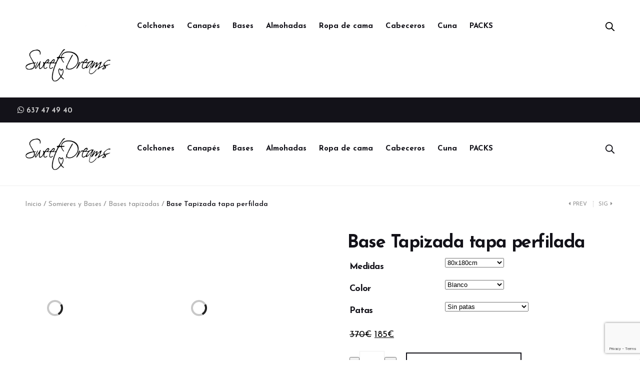

--- FILE ---
content_type: text/html; charset=UTF-8
request_url: https://sweetdreamscolchones.com/producto/base-tapizada-tapa-perfilada/
body_size: 49926
content:
<!doctype html>
<html lang="es">
<head>
<meta charset="UTF-8" />
<meta name="viewport" content="width=device-width, initial-scale=1, maximum-scale=1, user-scalable=no">
<link rel="profile" href="http://gmpg.org/xfn/11">
<link rel="pingback" href="https://sweetdreamscolchones.com/xmlrpc.php">
<link rel="shortcut icon" href="https://sweetdreamscolchones.com/wp-content/uploads/2017/01/favicon-01.png">
<meta http-equiv="x-dns-prefetch-control" content="on">
<link rel="dns-prefetch" href="//fonts.googleapis.com" />
<link rel="dns-prefetch" href="//fonts.gstatic.com" />
<link rel="dns-prefetch" href="//0.gravatar.com/" />
<link rel="dns-prefetch" href="//2.gravatar.com/" />
<link rel="dns-prefetch" href="//1.gravatar.com/" />
<meta name='robots' content='index, follow, max-image-preview:large, max-snippet:-1, max-video-preview:-1' />
<!-- Etiqueta de Google (gtag.js) modo de consentimiento dataLayer añadido por Site Kit -->
<!-- Fin de la etiqueta Google (gtag.js) modo de consentimiento dataLayer añadido por Site Kit -->
<!-- This site is optimized with the Yoast SEO plugin v26.5 - https://yoast.com/wordpress/plugins/seo/ -->
<link rel="preconnect" href="https://fonts.gstatic.com"  crossorigin />
<link rel="preload" href="/wp-content/cache/jch-optimize/assets/js/6bcf0b8ad527c5312ba5a29cc54903f93477fda3b1c50fe93933ba7c97706b21.js" as="script" />
<link rel="preload" href="/wp-content/cache/jch-optimize/assets/js/6bcf0b8ad527c5312ba5a29cc54903f9dcb20c925477e267ea774878ce3772b7.js" as="script" />
<link rel="preload" href="/wp-content/cache/jch-optimize/assets/js/6bcf0b8ad527c5312ba5a29cc54903f9fb99f99c3ec82faa22ff7961a37176cb.js" as="script" />
<link rel="preload" href="https://fonts.googleapis.com/css?family=Josefin+Sans%3A300%2C400%2C500%2C600%2C700%2C900&#038;subset=latin%2Clatin-ext&%23038;ver=6.8.3&display=swap" as="style" media="all" onload="this.rel='stylesheet'" />
<link rel="preload" href="https://sweetdreamscolchones.com/wp-content/cache/jch-optimize/assets/css/685d2d8d355957a98175b7234e5ae2ed937d3738e61c4032658254c900b9393d.css" as="style" onload="this.rel='stylesheet'" />
<link rel="preload" href="https://sweetdreamscolchones.com/wp-content/cache/jch-optimize/assets/css/685d2d8d355957a98175b7234e5ae2ed8924e5df14ae46c1bac8f5cc26821ad3.css" as="style" onload="this.rel='stylesheet'" />
<link rel="preload" href="https://sweetdreamscolchones.com/wp-content/cache/jch-optimize/assets/css/685d2d8d355957a98175b7234e5ae2edcccb872ce26131daa0e8a53fb6cda744.css" as="style" onload="this.rel='stylesheet'" />
<link rel="preload" href="https://sweetdreamscolchones.com/wp-content/cache/jch-optimize/assets/css/685d2d8d355957a98175b7234e5ae2ed91a287aab78fc75817b456d35ccb9ac0.css" as="style" onload="this.rel='stylesheet'" />
<link rel="preload" href="https://sweetdreamscolchones.com/wp-content/cache/jch-optimize/assets/css/685d2d8d355957a98175b7234e5ae2ed746095db0c4cb0173f7eadb231ed43d3.css" as="style" onload="this.rel='stylesheet'" />
<title>Base Tapizada tapa perfilada | Colchones SweetDreams</title>
<link rel="canonical" href="https://sweetdreamscolchones.com/producto/base-tapizada-tapa-perfilada/" />
<meta property="og:locale" content="es_ES" />
<meta property="og:type" content="article" />
<meta property="og:title" content="Base Tapizada tapa perfilada | Colchones SweetDreams" />
<meta property="og:url" content="https://sweetdreamscolchones.com/producto/base-tapizada-tapa-perfilada/" />
<meta property="og:site_name" content="Colchones SweetDreams" />
<meta property="article:publisher" content="https://www.facebook.com/p/Colchones-Sweet-Dreams-100063715219230/" />
<meta property="article:modified_time" content="2025-02-04T10:18:25+00:00" />
<meta property="og:image" content="https://sweetdreamscolchones.com/wp-content/uploads/2021/05/Adelantamos_BasePerfilada.jpg" />
<meta property="og:image:width" content="1080" />
<meta property="og:image:height" content="1080" />
<meta property="og:image:type" content="image/jpeg" />
<meta name="twitter:card" content="summary_large_image" />
<meta name="twitter:site" content="@sweetdreams_es" />
<meta name="twitter:label1" content="Tiempo de lectura" />
<meta name="twitter:data1" content="2 minutos" />
<!-- / Yoast SEO plugin. -->
<link rel='dns-prefetch' href='//cdnjs.cloudflare.com' />
<link rel='dns-prefetch' href='//stats.wp.com' />
<link rel='dns-prefetch' href='//www.googletagmanager.com' />
<link rel='dns-prefetch' href='//fonts.googleapis.com' />
<!-- Fragmento de código de la etiqueta de Google (gtag.js) añadida por Site Kit -->
<!-- Fragmento de código de Google Analytics añadido por Site Kit -->
<meta name="generator" content="Site Kit by Google 1.167.0" />
<!-- Google site verification - Google for WooCommerce -->
<meta name="google-site-verification" content="mDYMywSppr6dknRtetxBlrs3MaeBzf0FTnqoKcYM3GY" />
<noscript><style>.woocommerce-product-gallery{opacity:1 !important}</style></noscript>
<meta name="generator" content="Powered by WPBakery Page Builder - drag and drop page builder for WordPress."/>
<!-- Fragmento de código de Google Tag Manager añadido por Site Kit -->
<!-- Final del fragmento de código de Google Tag Manager añadido por Site Kit -->
<meta name="generator" content="Powered by Slider Revolution 6.1.5 - responsive, Mobile-Friendly Slider Plugin for WordPress with comfortable drag and drop interface." />
<noscript><style>.wpb_animate_when_almost_visible{opacity:1}</style></noscript>
<!-- Global site tag (gtag.js) - Google Ads: AW-17029748683 - Google for WooCommerce -->
<!-- Global site tag (gtag.js) - Google Analytics -->
<!-- Google Tag Manager -->
<!-- End Google Tag Manager -->
<noscript>
<style>img.jch-lazyload,iframe.jch-lazyload{display:none}</style>
</noscript>
<style id="jch-optimize-critical-css" data-id="71d1b27f678864056154bc061bef629f2e078bfc25235944eb3c207f12396289">@media all{:where(.wp-block-button__link){border-radius:9999px;box-shadow:none;padding:calc(.667em + 2px) calc(1.333em + 2px);text-decoration:none}:root:where(.wp-block-button .wp-block-button__link.is-style-outline),:root:where(.wp-block-button.is-style-outline>.wp-block-button__link){border:2px solid;padding:.667em 1.333em}:root:where(.wp-block-button .wp-block-button__link.is-style-outline:not(.has-text-color)),:root:where(.wp-block-button.is-style-outline>.wp-block-button__link:not(.has-text-color)){color:currentColor}:root:where(.wp-block-button .wp-block-button__link.is-style-outline:not(.has-background)),:root:where(.wp-block-button.is-style-outline>.wp-block-button__link:not(.has-background)){background-color:initial;background-image:none}:where(.wp-block-calendar table:not(.has-background) th){background:#ddd}}@media all{:where(.wp-block-columns){margin-bottom:1.75em}:where(.wp-block-columns.has-background){padding:1.25em 2.375em}.wp-block-column{flex-grow:1;min-width:0;overflow-wrap:break-word;word-break:break-word}:where(.wp-block-post-comments input[type=submit]){border:none}}@supports (-webkit-touch-callout:inherit){}@media all{:where(.wp-block-cover-image:not(.has-text-color)),:where(.wp-block-cover:not(.has-text-color)){color:#fff}:where(.wp-block-cover-image.is-light:not(.has-text-color)),:where(.wp-block-cover.is-light:not(.has-text-color)){color:#000}:root:where(.wp-block-cover h1:not(.has-text-color)),:root:where(.wp-block-cover h2:not(.has-text-color)),:root:where(.wp-block-cover h3:not(.has-text-color)),:root:where(.wp-block-cover h4:not(.has-text-color)),:root:where(.wp-block-cover h5:not(.has-text-color)),:root:where(.wp-block-cover h6:not(.has-text-color)),:root:where(.wp-block-cover p:not(.has-text-color)){color:inherit}:where(.wp-block-file){margin-bottom:1.5em}:where(.wp-block-file__button){border-radius:2em;display:inline-block;padding:.5em 1em}:where(.wp-block-file__button):is(a):active,:where(.wp-block-file__button):is(a):focus,:where(.wp-block-file__button):is(a):hover,:where(.wp-block-file__button):is(a):visited{box-shadow:none;color:#fff;opacity:.85;text-decoration:none}}@media all{:where(.wp-block-group.wp-block-group-is-layout-constrained){position:relative}}@supports ((-webkit-mask-image:none) or (mask-image:none)) or (-webkit-mask-image:none){}@media all{:root:where(.wp-block-image.is-style-rounded img,.wp-block-image .is-style-rounded img){border-radius:9999px}}@media all{:where(.wp-block-latest-comments:not([style*=line-height] .wp-block-latest-comments__comment)){line-height:1.1}:where(.wp-block-latest-comments:not([style*=line-height] .wp-block-latest-comments__comment-excerpt p)){line-height:1.8}.wp-block-latest-comments__comment{list-style:none;margin-bottom:1em}.wp-block-latest-comments__comment-excerpt p{font-size:.875em;margin:.36em 0 1.4em}}@media all{:root:where(.wp-block-latest-posts.is-grid){padding:0}:root:where(.wp-block-latest-posts.wp-block-latest-posts__list){padding-left:0}ol,ul{box-sizing:border-box}:root:where(.wp-block-list.has-background){padding:1.25em 2.375em}}@media all{:where(.wp-block-navigation.has-background .wp-block-navigation-item a:not(.wp-element-button)),:where(.wp-block-navigation.has-background .wp-block-navigation-submenu a:not(.wp-element-button)){padding:.5em 1em}:where(.wp-block-navigation .wp-block-navigation__submenu-container .wp-block-navigation-item a:not(.wp-element-button)),:where(.wp-block-navigation .wp-block-navigation__submenu-container .wp-block-navigation-submenu a:not(.wp-element-button)),:where(.wp-block-navigation .wp-block-navigation__submenu-container .wp-block-navigation-submenu button.wp-block-navigation-item__content),:where(.wp-block-navigation .wp-block-navigation__submenu-container .wp-block-pages-list__item button.wp-block-navigation-item__content){padding:.5em 1em}}@media all{.wp-block-navigation:not(.has-background) .wp-block-navigation__submenu-container{background-color:#fff;border:1px solid #00000026}.wp-block-navigation:not(.has-text-color) .wp-block-navigation__submenu-container{color:#000}}@media all{:root:where(p.has-background){padding:1.25em 2.375em}:where(p.has-text-color:not(.has-link-color)) a{color:inherit}:where(.wp-block-post-comments-form) input:not([type=submit]),:where(.wp-block-post-comments-form) textarea{border:1px solid #949494;font-family:inherit;font-size:1em}:where(.wp-block-post-comments-form) input:where(:not([type=submit]):not([type=checkbox])),:where(.wp-block-post-comments-form) textarea{padding:calc(.667em + 2px)}.wp-block-post-comments-form{box-sizing:border-box}.wp-block-post-comments-form:where(input[type=submit]){box-shadow:none;cursor:pointer;display:inline-block;overflow-wrap:break-word;text-align:center}:where(.wp-block-post-excerpt){box-sizing:border-box;margin-bottom:var(--wp--style--block-gap);margin-top:var(--wp--style--block-gap)}:where(.wp-block-preformatted.has-background){padding:1.25em 2.375em}}@media all{:where(.wp-block-search__button){border:1px solid #ccc;padding:6px 10px}:where(.wp-block-search__input){font-family:inherit;font-size:inherit;font-style:inherit;font-weight:inherit;letter-spacing:inherit;line-height:inherit;text-transform:inherit}:where(.wp-block-search__button-inside .wp-block-search__inside-wrapper){border:1px solid #949494;box-sizing:border-box;padding:4px}:where(.wp-block-search__button-inside .wp-block-search__inside-wrapper) .wp-block-search__input{border:none;border-radius:0;padding:0 4px}:where(.wp-block-search__button-inside .wp-block-search__inside-wrapper) .wp-block-search__input:focus{outline:none}:where(.wp-block-search__button-inside .wp-block-search__inside-wrapper):where(.wp-block-search__button){padding:4px 8px}:root:where(.wp-block-separator.is-style-dots){height:auto;line-height:1;text-align:center}:root:where(.wp-block-separator.is-style-dots):before{color:currentColor;content:"···";font-family:serif;font-size:1.5em;letter-spacing:2em;padding-left:2em}.wp-block-separator.is-style-dots{background:none!important;border:none!important}:root:where(.wp-block-site-logo.is-style-rounded){border-radius:9999px}}@media all{:where(.wp-block-social-links:not(.is-style-logos-only)) .wp-social-link{background-color:#f0f0f0;color:#444}:where(.wp-block-social-links:not(.is-style-logos-only)) .wp-social-link-amazon{background-color:#f90;color:#fff}:where(.wp-block-social-links:not(.is-style-logos-only)) .wp-social-link-bandcamp{background-color:#1ea0c3;color:#fff}:where(.wp-block-social-links:not(.is-style-logos-only)) .wp-social-link-behance{background-color:#0757fe;color:#fff}:where(.wp-block-social-links:not(.is-style-logos-only)) .wp-social-link-bluesky{background-color:#0a7aff;color:#fff}:where(.wp-block-social-links:not(.is-style-logos-only)) .wp-social-link-codepen{background-color:#1e1f26;color:#fff}:where(.wp-block-social-links:not(.is-style-logos-only)) .wp-social-link-deviantart{background-color:#02e49b;color:#fff}:where(.wp-block-social-links:not(.is-style-logos-only)) .wp-social-link-discord{background-color:#5865f2;color:#fff}:where(.wp-block-social-links:not(.is-style-logos-only)) .wp-social-link-dribbble{background-color:#e94c89;color:#fff}:where(.wp-block-social-links:not(.is-style-logos-only)) .wp-social-link-dropbox{background-color:#4280ff;color:#fff}:where(.wp-block-social-links:not(.is-style-logos-only)) .wp-social-link-etsy{background-color:#f45800;color:#fff}:where(.wp-block-social-links:not(.is-style-logos-only)) .wp-social-link-facebook{background-color:#0866ff;color:#fff}:where(.wp-block-social-links:not(.is-style-logos-only)) .wp-social-link-fivehundredpx{background-color:#000;color:#fff}:where(.wp-block-social-links:not(.is-style-logos-only)) .wp-social-link-flickr{background-color:#0461dd;color:#fff}:where(.wp-block-social-links:not(.is-style-logos-only)) .wp-social-link-foursquare{background-color:#e65678;color:#fff}:where(.wp-block-social-links:not(.is-style-logos-only)) .wp-social-link-github{background-color:#24292d;color:#fff}:where(.wp-block-social-links:not(.is-style-logos-only)) .wp-social-link-goodreads{background-color:#eceadd;color:#382110}:where(.wp-block-social-links:not(.is-style-logos-only)) .wp-social-link-google{background-color:#ea4434;color:#fff}:where(.wp-block-social-links:not(.is-style-logos-only)) .wp-social-link-gravatar{background-color:#1d4fc4;color:#fff}:where(.wp-block-social-links:not(.is-style-logos-only)) .wp-social-link-instagram{background-color:#f00075;color:#fff}:where(.wp-block-social-links:not(.is-style-logos-only)) .wp-social-link-lastfm{background-color:#e21b24;color:#fff}:where(.wp-block-social-links:not(.is-style-logos-only)) .wp-social-link-linkedin{background-color:#0d66c2;color:#fff}:where(.wp-block-social-links:not(.is-style-logos-only)) .wp-social-link-mastodon{background-color:#3288d4;color:#fff}:where(.wp-block-social-links:not(.is-style-logos-only)) .wp-social-link-medium{background-color:#000;color:#fff}:where(.wp-block-social-links:not(.is-style-logos-only)) .wp-social-link-meetup{background-color:#f6405f;color:#fff}:where(.wp-block-social-links:not(.is-style-logos-only)) .wp-social-link-patreon{background-color:#000;color:#fff}:where(.wp-block-social-links:not(.is-style-logos-only)) .wp-social-link-pinterest{background-color:#e60122;color:#fff}:where(.wp-block-social-links:not(.is-style-logos-only)) .wp-social-link-pocket{background-color:#ef4155;color:#fff}:where(.wp-block-social-links:not(.is-style-logos-only)) .wp-social-link-reddit{background-color:#ff4500;color:#fff}:where(.wp-block-social-links:not(.is-style-logos-only)) .wp-social-link-skype{background-color:#0478d7;color:#fff}:where(.wp-block-social-links:not(.is-style-logos-only)) .wp-social-link-snapchat{background-color:#fefc00;color:#fff;stroke:#000}:where(.wp-block-social-links:not(.is-style-logos-only)) .wp-social-link-soundcloud{background-color:#ff5600;color:#fff}:where(.wp-block-social-links:not(.is-style-logos-only)) .wp-social-link-spotify{background-color:#1bd760;color:#fff}:where(.wp-block-social-links:not(.is-style-logos-only)) .wp-social-link-telegram{background-color:#2aabee;color:#fff}:where(.wp-block-social-links:not(.is-style-logos-only)) .wp-social-link-threads{background-color:#000;color:#fff}:where(.wp-block-social-links:not(.is-style-logos-only)) .wp-social-link-tiktok{background-color:#000;color:#fff}:where(.wp-block-social-links:not(.is-style-logos-only)) .wp-social-link-tumblr{background-color:#011835;color:#fff}:where(.wp-block-social-links:not(.is-style-logos-only)) .wp-social-link-twitch{background-color:#6440a4;color:#fff}:where(.wp-block-social-links:not(.is-style-logos-only)) .wp-social-link-twitter{background-color:#1da1f2;color:#fff}:where(.wp-block-social-links:not(.is-style-logos-only)) .wp-social-link-vimeo{background-color:#1eb7ea;color:#fff}:where(.wp-block-social-links:not(.is-style-logos-only)) .wp-social-link-vk{background-color:#4680c2;color:#fff}:where(.wp-block-social-links:not(.is-style-logos-only)) .wp-social-link-wordpress{background-color:#3499cd;color:#fff}:where(.wp-block-social-links:not(.is-style-logos-only)) .wp-social-link-whatsapp{background-color:#25d366;color:#fff}:where(.wp-block-social-links:not(.is-style-logos-only)) .wp-social-link-x{background-color:#000;color:#fff}:where(.wp-block-social-links:not(.is-style-logos-only)) .wp-social-link-yelp{background-color:#d32422;color:#fff}:where(.wp-block-social-links:not(.is-style-logos-only)) .wp-social-link-youtube{background-color:red;color:#fff}:where(.wp-block-social-links.is-style-logos-only) .wp-social-link{background:none}:where(.wp-block-social-links.is-style-logos-only) .wp-social-link svg{height:1.25em;width:1.25em}:where(.wp-block-social-links.is-style-logos-only) .wp-social-link-amazon{color:#f90}:where(.wp-block-social-links.is-style-logos-only) .wp-social-link-bandcamp{color:#1ea0c3}:where(.wp-block-social-links.is-style-logos-only) .wp-social-link-behance{color:#0757fe}:where(.wp-block-social-links.is-style-logos-only) .wp-social-link-bluesky{color:#0a7aff}:where(.wp-block-social-links.is-style-logos-only) .wp-social-link-codepen{color:#1e1f26}:where(.wp-block-social-links.is-style-logos-only) .wp-social-link-deviantart{color:#02e49b}:where(.wp-block-social-links.is-style-logos-only) .wp-social-link-discord{color:#5865f2}:where(.wp-block-social-links.is-style-logos-only) .wp-social-link-dribbble{color:#e94c89}:where(.wp-block-social-links.is-style-logos-only) .wp-social-link-dropbox{color:#4280ff}:where(.wp-block-social-links.is-style-logos-only) .wp-social-link-etsy{color:#f45800}:where(.wp-block-social-links.is-style-logos-only) .wp-social-link-facebook{color:#0866ff}:where(.wp-block-social-links.is-style-logos-only) .wp-social-link-fivehundredpx{color:#000}:where(.wp-block-social-links.is-style-logos-only) .wp-social-link-flickr{color:#0461dd}:where(.wp-block-social-links.is-style-logos-only) .wp-social-link-foursquare{color:#e65678}:where(.wp-block-social-links.is-style-logos-only) .wp-social-link-github{color:#24292d}:where(.wp-block-social-links.is-style-logos-only) .wp-social-link-goodreads{color:#382110}:where(.wp-block-social-links.is-style-logos-only) .wp-social-link-google{color:#ea4434}:where(.wp-block-social-links.is-style-logos-only) .wp-social-link-gravatar{color:#1d4fc4}:where(.wp-block-social-links.is-style-logos-only) .wp-social-link-instagram{color:#f00075}:where(.wp-block-social-links.is-style-logos-only) .wp-social-link-lastfm{color:#e21b24}:where(.wp-block-social-links.is-style-logos-only) .wp-social-link-linkedin{color:#0d66c2}:where(.wp-block-social-links.is-style-logos-only) .wp-social-link-mastodon{color:#3288d4}:where(.wp-block-social-links.is-style-logos-only) .wp-social-link-medium{color:#000}:where(.wp-block-social-links.is-style-logos-only) .wp-social-link-meetup{color:#f6405f}:where(.wp-block-social-links.is-style-logos-only) .wp-social-link-patreon{color:#000}:where(.wp-block-social-links.is-style-logos-only) .wp-social-link-pinterest{color:#e60122}:where(.wp-block-social-links.is-style-logos-only) .wp-social-link-pocket{color:#ef4155}:where(.wp-block-social-links.is-style-logos-only) .wp-social-link-reddit{color:#ff4500}:where(.wp-block-social-links.is-style-logos-only) .wp-social-link-skype{color:#0478d7}:where(.wp-block-social-links.is-style-logos-only) .wp-social-link-snapchat{color:#fff;stroke:#000}:where(.wp-block-social-links.is-style-logos-only) .wp-social-link-soundcloud{color:#ff5600}:where(.wp-block-social-links.is-style-logos-only) .wp-social-link-spotify{color:#1bd760}:where(.wp-block-social-links.is-style-logos-only) .wp-social-link-telegram{color:#2aabee}:where(.wp-block-social-links.is-style-logos-only) .wp-social-link-threads{color:#000}:where(.wp-block-social-links.is-style-logos-only) .wp-social-link-tiktok{color:#000}:where(.wp-block-social-links.is-style-logos-only) .wp-social-link-tumblr{color:#011835}:where(.wp-block-social-links.is-style-logos-only) .wp-social-link-twitch{color:#6440a4}:where(.wp-block-social-links.is-style-logos-only) .wp-social-link-twitter{color:#1da1f2}:where(.wp-block-social-links.is-style-logos-only) .wp-social-link-vimeo{color:#1eb7ea}:where(.wp-block-social-links.is-style-logos-only) .wp-social-link-vk{color:#4680c2}:where(.wp-block-social-links.is-style-logos-only) .wp-social-link-whatsapp{color:#25d366}:where(.wp-block-social-links.is-style-logos-only) .wp-social-link-wordpress{color:#3499cd}:where(.wp-block-social-links.is-style-logos-only) .wp-social-link-x{color:#000}:where(.wp-block-social-links.is-style-logos-only) .wp-social-link-yelp{color:#d32422}:where(.wp-block-social-links.is-style-logos-only) .wp-social-link-youtube{color:red}:root:where(.wp-block-social-links .wp-social-link a){padding:.25em}:root:where(.wp-block-social-links.is-style-logos-only .wp-social-link a){padding:0}:root:where(.wp-block-social-links.is-style-pill-shape .wp-social-link a){padding-left:.6666666667em;padding-right:.6666666667em}:root:where(.wp-block-tag-cloud.is-style-outline){display:flex;flex-wrap:wrap;gap:1ch}:root:where(.wp-block-tag-cloud.is-style-outline a){border:1px solid;font-size:unset!important;margin-right:0;padding:1ch 2ch;text-decoration:none!important}:root:where(.wp-block-table-of-contents){box-sizing:border-box}:where(.wp-block-term-description){box-sizing:border-box;margin-bottom:var(--wp--style--block-gap);margin-top:var(--wp--style--block-gap)}:where(pre.wp-block-verse){font-family:inherit}}@supports (position:sticky){}@media all{.editor-styles-wrapper,.entry-content{counter-reset:footnotes}.wp-element-button{cursor:pointer}:root{--wp--preset--font-size--normal:16px;--wp--preset--font-size--huge:42px}:root .has-very-light-gray-background-color{background-color:#eee}:root .has-very-dark-gray-background-color{background-color:#313131}:root .has-very-light-gray-color{color:#eee}:root .has-very-dark-gray-color{color:#313131}:root .has-vivid-green-cyan-to-vivid-cyan-blue-gradient-background{background:linear-gradient(135deg,#00d084,#0693e3)}:root .has-purple-crush-gradient-background{background:linear-gradient(135deg,#34e2e4,#4721fb 50%,#ab1dfe)}:root .has-hazy-dawn-gradient-background{background:linear-gradient(135deg,#faaca8,#dad0ec)}:root .has-subdued-olive-gradient-background{background:linear-gradient(135deg,#fafae1,#67a671)}:root .has-atomic-cream-gradient-background{background:linear-gradient(135deg,#fdd79a,#004a59)}:root .has-nightshade-gradient-background{background:linear-gradient(135deg,#330968,#31cdcf)}:root .has-midnight-gradient-background{background:linear-gradient(135deg,#020381,#2874fc)}html:where(.has-border-color){border-style:solid}html:where([style*=border-top-color]){border-top-style:solid}html:where([style*=border-right-color]){border-right-style:solid}html:where([style*=border-bottom-color]){border-bottom-style:solid}html:where([style*=border-left-color]){border-left-style:solid}html:where([style*=border-width]){border-style:solid}html:where([style*=border-top-width]){border-top-style:solid}html:where([style*=border-right-width]){border-right-style:solid}html:where([style*=border-bottom-width]){border-bottom-style:solid}html:where([style*=border-left-width]){border-left-style:solid}html:where(img[class*=wp-image-]){height:auto;max-width:100%}:where(figure){margin:0 0 1em}html:where(.is-position-sticky){--wp-admin--admin-bar--position-offset:var(--wp-admin--admin-bar--height,0px)}}@media screen and (max-width:600px){html:where(.is-position-sticky){--wp-admin--admin-bar--position-offset:0px}}.wp-block-button__link{color:#fff;background-color:#32373c;border-radius:9999px;box-shadow:none;text-decoration:none;padding:calc(.667em + 2px) calc(1.333em + 2px);font-size:1.125em}.wp-block-file__button{background:#32373c;color:#fff;text-decoration:none}@media all{:root .mejs-poster-img{display:none}.mejs-poster-img{border:0;padding:0}}:root{--wp--preset--aspect-ratio--square:1;--wp--preset--aspect-ratio--4-3:4/3;--wp--preset--aspect-ratio--3-4:3/4;--wp--preset--aspect-ratio--3-2:3/2;--wp--preset--aspect-ratio--2-3:2/3;--wp--preset--aspect-ratio--16-9:16/9;--wp--preset--aspect-ratio--9-16:9/16;--wp--preset--color--black:#000;--wp--preset--color--cyan-bluish-gray:#abb8c3;--wp--preset--color--white:#fff;--wp--preset--color--pale-pink:#f78da7;--wp--preset--color--vivid-red:#cf2e2e;--wp--preset--color--luminous-vivid-orange:#ff6900;--wp--preset--color--luminous-vivid-amber:#fcb900;--wp--preset--color--light-green-cyan:#7bdcb5;--wp--preset--color--vivid-green-cyan:#00d084;--wp--preset--color--pale-cyan-blue:#8ed1fc;--wp--preset--color--vivid-cyan-blue:#0693e3;--wp--preset--color--vivid-purple:#9b51e0;--wp--preset--gradient--vivid-cyan-blue-to-vivid-purple:linear-gradient(135deg,rgba(6,147,227,1) 0%,rgb(155,81,224) 100%);--wp--preset--gradient--light-green-cyan-to-vivid-green-cyan:linear-gradient(135deg,rgb(122,220,180) 0%,rgb(0,208,130) 100%);--wp--preset--gradient--luminous-vivid-amber-to-luminous-vivid-orange:linear-gradient(135deg,rgba(252,185,0,1) 0%,rgba(255,105,0,1) 100%);--wp--preset--gradient--luminous-vivid-orange-to-vivid-red:linear-gradient(135deg,rgba(255,105,0,1) 0%,rgb(207,46,46) 100%);--wp--preset--gradient--very-light-gray-to-cyan-bluish-gray:linear-gradient(135deg,rgb(238,238,238) 0%,rgb(169,184,195) 100%);--wp--preset--gradient--cool-to-warm-spectrum:linear-gradient(135deg,rgb(74,234,220) 0%,rgb(151,120,209) 20%,rgb(207,42,186) 40%,rgb(238,44,130) 60%,rgb(251,105,98) 80%,rgb(254,248,76) 100%);--wp--preset--gradient--blush-light-purple:linear-gradient(135deg,rgb(255,206,236) 0%,rgb(152,150,240) 100%);--wp--preset--gradient--blush-bordeaux:linear-gradient(135deg,rgb(254,205,165) 0%,rgb(254,45,45) 50%,rgb(107,0,62) 100%);--wp--preset--gradient--luminous-dusk:linear-gradient(135deg,rgb(255,203,112) 0%,rgb(199,81,192) 50%,rgb(65,88,208) 100%);--wp--preset--gradient--pale-ocean:linear-gradient(135deg,rgb(255,245,203) 0%,rgb(182,227,212) 50%,rgb(51,167,181) 100%);--wp--preset--gradient--electric-grass:linear-gradient(135deg,rgb(202,248,128) 0%,rgb(113,206,126) 100%);--wp--preset--gradient--midnight:linear-gradient(135deg,rgb(2,3,129) 0%,rgb(40,116,252) 100%);--wp--preset--font-size--small:13px;--wp--preset--font-size--medium:20px;--wp--preset--font-size--large:36px;--wp--preset--font-size--x-large:42px;--wp--preset--spacing--20:0.44rem;--wp--preset--spacing--30:0.67rem;--wp--preset--spacing--40:1rem;--wp--preset--spacing--50:1.5rem;--wp--preset--spacing--60:2.25rem;--wp--preset--spacing--70:3.38rem;--wp--preset--spacing--80:5.06rem;--wp--preset--shadow--natural:6px 6px 9px rgba(0,0,0,0.2);--wp--preset--shadow--deep:12px 12px 50px rgba(0,0,0,0.4);--wp--preset--shadow--sharp:6px 6px 0px rgba(0,0,0,0.2);--wp--preset--shadow--outlined:6px 6px 0px -3px rgba(255,255,255,1),6px 6px rgba(0,0,0,1);--wp--preset--shadow--crisp:6px 6px 0px rgba(0,0,0,1)}:where(.is-layout-flex){gap:0.5em}:where(.is-layout-grid){gap:0.5em}.is-layout-flex{flex-wrap:wrap;align-items:center}:where(.wp-block-columns.is-layout-flex){gap:2em}:where(.wp-block-columns.is-layout-grid){gap:2em}:where(.wp-block-post-template.is-layout-flex){gap:1.25em}:where(.wp-block-post-template.is-layout-grid){gap:1.25em}.has-midnight-gradient-background{background:var(--wp--preset--gradient--midnight) !important}:where(.wp-block-post-template.is-layout-flex){gap:1.25em}:where(.wp-block-post-template.is-layout-grid){gap:1.25em}:where(.wp-block-columns.is-layout-flex){gap:2em}:where(.wp-block-columns.is-layout-grid){gap:2em}:root:where(.wp-block-pullquote){font-size:1.5em;line-height:1.6}@-moz-document url-prefix(){}@supports not (-ms-high-contrast:none){}@media all{.empty-wpmenucart,.hidden-wpmenucart{display:none!important}}@media all{h1,h2,h3,h4,h5,h6,p{text-rendering:optimizeLegibility}em,i,p aside{font-style:italic}.vevent abbr,a{text-decoration:none}.clearfix:after,.row .row.collapse:after,.row .row:after,.row:after,[class*=block-grid-]:after,hr{clear:both}.flex-video,.label,body{position:relative}.row,select{width:100%}body,h1,h2,h3,h4,h5,h6{font-family:"Helvetica Neue",Helvetica,Helvetica,Arial,sans-serif;color:#222}dl,ol,p,ul{font-family:inherit}body,html{height:100%;font-size:100%}*,:after,:before{-webkit-box-sizing:border-box;-moz-box-sizing:border-box;box-sizing:border-box}body{background:#fff;padding:0;margin:0;font-weight:400;font-style:normal;line-height:1;cursor:default}a:hover{cursor:pointer}img{max-width:100%;height:auto;-ms-interpolation-mode:bicubic}.clearfix:after,.clearfix:before{content:" ";display:table}img{display:inline-block;vertical-align:middle}.row .row.collapse:after,.row .row.collapse:before,.row .row:after,.row .row:before,.row:after,.row:before{content:" ";display:table}textarea{height:auto;min-height:50px}.row{max-width:112.5em;margin:0 auto}.row .row{width:auto;max-width:none;margin:0 -.9375em}.row .row.collapse{width:auto;margin:0;max-width:none}.column,.columns{padding-left:.9375em;padding-right:.9375em;width:100%;float:left}}@media only screen{.column,.columns,.small-pull-0,.small-pull-1,.small-pull-10,.small-pull-11,.small-pull-2,.small-pull-3,.small-pull-4,.small-pull-5,.small-pull-6,.small-pull-7,.small-pull-8,.small-pull-9,.small-push-0,.small-push-1,.small-push-10,.small-push-11,.small-push-2,.small-push-3,.small-push-4,.small-push-5,.small-push-7,.small-push-8,.small-push-9{position:relative}.small-push-0{left:0;right:auto}.small-pull-0{right:0;left:auto}.small-push-1{left:8.33333%;right:auto}.small-pull-1{right:8.33333%;left:auto}.small-push-2{left:16.66667%;right:auto}.small-pull-2{right:16.66667%;left:auto}.small-push-3{left:25%;right:auto}.small-pull-3{right:25%;left:auto}.small-push-4{left:33.33333%;right:auto}.small-pull-4{right:33.33333%;left:auto}.small-push-5{left:41.66667%;right:auto}.small-pull-5{right:41.66667%;left:auto}.small-pull-6{right:50%;left:auto}.small-push-7{left:58.33333%;right:auto}.small-pull-7{right:58.33333%;left:auto}.small-push-8{left:66.66667%;right:auto}.small-pull-8{right:66.66667%;left:auto}.small-push-9{left:75%;right:auto}.small-pull-9{right:75%;left:auto}.small-push-10{left:83.33333%;right:auto}.small-pull-10{right:83.33333%;left:auto}.small-push-11{left:91.66667%;right:auto}.small-pull-11{right:91.66667%;left:auto}.column,.columns{padding-left:.9375em;padding-right:.9375em;float:left}.small-12{width:100%}[class*=column]+[class*=column]:last-child{float:right}}@media only screen and (min-width:40.063em){.column,.columns{position:relative;padding-left:.9375em;padding-right:.9375em;float:left}.medium-2{width:16.66667%}.medium-4{width:33.33333%}.medium-6{width:50%}.medium-8{width:66.66667%}.medium-10{width:83.33333%}.medium-12{width:100%}[class*=column]+[class*=column]:last-child{float:right}.column.medium-centered,.columns.medium-centered{margin-left:auto;margin-right:auto;float:none!important}}@media only screen and (min-width:64.063em){.column,.columns{position:relative;padding-left:.9375em;padding-right:.9375em;float:left}.large-6{width:50%}[class*=column]+[class*=column]:last-child{float:right}}@media only screen and (min-width:80em){.column,.columns,.xlarge-pull-0,.xlarge-pull-1,.xlarge-pull-10,.xlarge-pull-11,.xlarge-pull-2,.xlarge-pull-3,.xlarge-pull-4,.xlarge-pull-5,.xlarge-pull-6,.xlarge-pull-7,.xlarge-pull-8,.xlarge-pull-9,.xlarge-push-0,.xlarge-push-1,.xlarge-push-10,.xlarge-push-11,.xlarge-push-2,.xlarge-push-3,.xlarge-push-4,.xlarge-push-5,.xlarge-push-7,.xlarge-push-8,.xlarge-push-9{position:relative}.xlarge-push-0{left:0;right:auto}.xlarge-pull-0{right:0;left:auto}.xlarge-push-1{left:8.33333%;right:auto}.xlarge-pull-1{right:8.33333%;left:auto}.xlarge-push-2{left:16.66667%;right:auto}.xlarge-pull-2{right:16.66667%;left:auto}.xlarge-push-3{left:25%;right:auto}.xlarge-pull-3{right:25%;left:auto}.xlarge-push-4{left:33.33333%;right:auto}.xlarge-pull-4{right:33.33333%;left:auto}.xlarge-push-5{left:41.66667%;right:auto}.xlarge-pull-5{right:41.66667%;left:auto}.xlarge-pull-6{right:50%;left:auto}.xlarge-push-7{left:58.33333%;right:auto}.xlarge-pull-7{right:58.33333%;left:auto}.xlarge-push-8{left:66.66667%;right:auto}.xlarge-pull-8{right:66.66667%;left:auto}.xlarge-push-9{left:75%;right:auto}.xlarge-pull-9{right:75%;left:auto}.xlarge-push-10{left:83.33333%;right:auto}.xlarge-pull-10{right:83.33333%;left:auto}.xlarge-push-11{left:91.66667%;right:auto}.xlarge-pull-11{right:91.66667%;left:auto}.column,.columns{padding-left:.9375em;padding-right:.9375em;float:left}.xlarge-2{width:16.66667%}.xlarge-8{width:66.66667%}}@media only screen and (min-width:100em){.column,.columns,.xxlarge-pull-0,.xxlarge-pull-1,.xxlarge-pull-10,.xxlarge-pull-11,.xxlarge-pull-2,.xxlarge-pull-3,.xxlarge-pull-4,.xxlarge-pull-5,.xxlarge-pull-6,.xxlarge-pull-7,.xxlarge-pull-8,.xxlarge-pull-9,.xxlarge-push-0,.xxlarge-push-1,.xxlarge-push-10,.xxlarge-push-11,.xxlarge-push-2,.xxlarge-push-3,.xxlarge-push-4,.xxlarge-push-5,.xxlarge-push-7,.xxlarge-push-8,.xxlarge-push-9{position:relative}.xxlarge-push-0{left:0;right:auto}.xxlarge-pull-0{right:0;left:auto}.xxlarge-push-1{left:8.33333%;right:auto}.xxlarge-pull-1{right:8.33333%;left:auto}.xxlarge-push-2{left:16.66667%;right:auto}.xxlarge-pull-2{right:16.66667%;left:auto}.xxlarge-push-3{left:25%;right:auto}.xxlarge-pull-3{right:25%;left:auto}.xxlarge-push-4{left:33.33333%;right:auto}.xxlarge-pull-4{right:33.33333%;left:auto}.xxlarge-push-5{left:41.66667%;right:auto}.xxlarge-pull-5{right:41.66667%;left:auto}.xxlarge-pull-6{right:50%;left:auto}.xxlarge-push-7{left:58.33333%;right:auto}.xxlarge-pull-7{right:58.33333%;left:auto}.xxlarge-push-8{left:66.66667%;right:auto}.xxlarge-pull-8{right:66.66667%;left:auto}.xxlarge-push-9{left:75%;right:auto}.xxlarge-pull-9{right:75%;left:auto}.xxlarge-push-10{left:83.33333%;right:auto}.xxlarge-pull-10{right:83.33333%;left:auto}.xxlarge-push-11{left:91.66667%;right:auto}.xxlarge-pull-11{right:91.66667%;left:auto}.column,.columns{padding-left:.9375em;padding-right:.9375em;float:left}}@media all{.text-left{text-align:left!important}.text-right{text-align:right!important}.text-center{text-align:center!important}}@media only screen and (max-width:40em){.small-only-text-center{text-align:center!important}}@media all{blockquote,dd,div,dl,dt,form,h1,h2,h3,h4,h5,h6,li,ol,p,pre,td,th,ul{margin:0;padding:0}a{color:#2ba6cb;line-height:inherit}p,p.lead{line-height:1.6}a:focus,a:hover{color:#258faf}a img{border:none}p{font-weight:400;font-size:1rem;margin-bottom:1.25rem}.subheader,h1,h2,h3,h4,h5,h6{font-weight:400;margin-top:.2rem;margin-bottom:.5rem}p.lead{font-size:1.21875rem}p aside{font-size:.875rem;line-height:1.35}h1,h2,h3,h4,h5,h6{font-style:normal;line-height:1.4}dl,h6,ol,ul{font-size:1rem}h1{font-size:2.125rem}h2{font-size:1.6875rem}h3{font-size:1.375rem}h4,h5{font-size:1.125rem}.subheader{line-height:1.4;color:#6f6f6f}.vcard .fn,.vevent .summary,.vevent abbr,b,code,dl dt,strong{font-weight:700}b,em,i,small,strong{line-height:inherit}hr{border:solid #ddd;border-width:1px 0 0;margin:1.25rem 0 1.1875rem;height:0}small{font-size:60%}code{font-family:Consolas,"Liberation Mono",Courier,monospace;color:#910b0e}dl,ol,ul{line-height:1.6;margin-bottom:1.25rem;list-style-position:outside}ul{margin-left:1.1rem}ul li ol,ul li ul{margin-left:1.25rem;margin-bottom:0}ol{margin-left:1.4rem}dl dt{margin-bottom:.3rem}.vcard,blockquote{margin:0 0 1.25rem}abbr,acronym{text-transform:uppercase;font-size:90%;color:#222;border-bottom:1px dotted #ddd;cursor:help}abbr{text-transform:none}blockquote{padding:.5625rem 1.25rem 0 1.1875rem;border-left:1px solid #ddd}blockquote,blockquote p{line-height:1.6;color:#6f6f6f}.vcard{display:inline-block;border:1px solid #ddd;padding:.625rem .75rem}.vcard .fn{font-size:.9375rem}.vevent abbr{cursor:default;border:none;padding:0 .0625rem}}@media only screen and (min-width:40.063em){h1,h2,h3,h4,h5,h6{line-height:1.4}h1{font-size:2.75rem}h2{font-size:2.3125rem}h3{font-size:1.6875rem}h4{font-size:1.4375rem}}@media print{blockquote,img,pre,tr{page-break-inside:avoid}*{background:0 0!important;color:#000!important;box-shadow:none!important;text-shadow:none!important}a,a:visited{text-decoration:underline}a[href]:after{content:" (" attr(href) ")"}.ir a:after,a[href^="javascript:"]:after,a[href^="#"]:after{content:""}blockquote,pre{border:1px solid #999}img{max-width:100%!important}h2,h3,p{orphans:3;widows:3}h2,h3{page-break-after:avoid}}@media all{.label{font-weight:400;font-family:"Helvetica Neue",Helvetica,Helvetica,Arial,sans-serif;text-align:center;text-decoration:none;line-height:1;white-space:nowrap;display:inline-block;margin-bottom:inherit;padding:.25rem .5rem .375rem;font-size:.6875rem;background-color:#2ba6cb;color:#fff}[class*=block-grid-]{display:block;padding:0;margin:0 -.9375em}[class*=block-grid-]:after,[class*=block-grid-]:before{content:" ";display:table}}@media all{.flex-video{padding-top:1.5625rem;padding-bottom:67.5%;height:0;margin-bottom:1rem;overflow:hidden}}@media only screen{.hide-for-large-down,.hide-for-medium-down,.hide-for-small,.hide-for-small-down,.hide-for-small-only,.hide-for-small-up,.show-for-large,.show-for-large-only,.show-for-large-up,.show-for-medium,.show-for-medium-only,.show-for-medium-up,.show-for-xlarge-only,.show-for-xlarge-up,.show-for-xxlarge-only,.show-for-xxlarge-up{display:none!important}}@media only screen and (min-width:40.063em){.hide-for-large,.hide-for-large-only,.hide-for-large-up,.hide-for-small,.hide-for-small-down,.hide-for-small-only,.hide-for-xlarge-only,.hide-for-xlarge-up,.hide-for-xxlarge-only,.hide-for-xxlarge-up,.show-for-large-down,.show-for-medium,.show-for-medium-down,.show-for-medium-only,.show-for-medium-up,.show-for-small-up{display:inherit!important}.hide-for-large-down,.hide-for-medium,.hide-for-medium-down,.hide-for-medium-only,.hide-for-medium-up,.hide-for-small-up,.show-for-large,.show-for-large-only,.show-for-large-up,.show-for-small,.show-for-small-down,.show-for-small-only,.show-for-xlarge-only,.show-for-xlarge-up,.show-for-xxlarge-only,.show-for-xxlarge-up{display:none!important}}@media only screen and (min-width:64.063em){.hide-for-medium,.hide-for-medium-down,.hide-for-medium-only,.hide-for-small,.hide-for-small-down,.hide-for-small-only,.hide-for-xlarge-only,.hide-for-xlarge-up,.hide-for-xxlarge-only,.hide-for-xxlarge-up,.show-for-large,.show-for-large-down,.show-for-large-only,.show-for-large-up,.show-for-medium-up,.show-for-small-up{display:inherit!important}.hide-for-large,.hide-for-large-down,.hide-for-large-only,.hide-for-large-up,.hide-for-medium-up,.hide-for-small-up,.show-for-medium,.show-for-medium-down,.show-for-medium-only,.show-for-small,.show-for-small-down,.show-for-small-only,.show-for-xlarge-only,.show-for-xlarge-up,.show-for-xxlarge-only,.show-for-xxlarge-up{display:none!important}}@media only screen and (min-width:90.063em){.hide-for-large,.hide-for-large-down,.hide-for-large-only,.hide-for-medium,.hide-for-medium-down,.hide-for-medium-only,.hide-for-small,.hide-for-small-down,.hide-for-small-only,.hide-for-xxlarge-only,.hide-for-xxlarge-up,.show-for-large-up,.show-for-medium-up,.show-for-small-up,.show-for-xlarge-only,.show-for-xlarge-up{display:inherit!important}.hide-for-large-up,.hide-for-medium-up,.hide-for-small-up,.hide-for-xlarge-only,.hide-for-xlarge-up,.show-for-large,.show-for-large-down,.show-for-large-only,.show-for-medium,.show-for-medium-down,.show-for-medium-only,.show-for-small,.show-for-small-down,.show-for-small-only,.show-for-xxlarge-only,.show-for-xxlarge-up{display:none!important}}@media only screen and (min-width:120.063em){.hide-for-large,.hide-for-large-down,.hide-for-large-only,.hide-for-medium,.hide-for-medium-down,.hide-for-medium-only,.hide-for-small,.hide-for-small-down,.hide-for-small-only,.hide-for-xlarge-only,.show-for-large-up,.show-for-medium-up,.show-for-small-up,.show-for-xlarge-up,.show-for-xxlarge-only,.show-for-xxlarge-up{display:inherit!important}.hide-for-large-up,.hide-for-medium-up,.hide-for-small-up,.hide-for-xlarge-up,.hide-for-xxlarge-only,.hide-for-xxlarge-up,.show-for-large,.show-for-large-down,.show-for-large-only,.show-for-medium,.show-for-medium-down,.show-for-medium-only,.show-for-small,.show-for-small-down,.show-for-small-only,.show-for-xlarge-only{display:none!important}}@media all{.fa{display:inline-block;font:normal normal normal 14px/1 FontAwesome;font-size:inherit;text-rendering:auto;-webkit-font-smoothing:antialiased;-moz-osx-font-smoothing:grayscale}:root .fa-rotate-90,:root .fa-rotate-180,:root .fa-rotate-270,:root .fa-flip-horizontal,:root .fa-flip-vertical{filter:none}.fa-twitter:before{content:"\f099"}.fa-facebook-f:before,.fa-facebook:before{content:"\f09a"}.fa-navicon:before,.fa-reorder:before,.fa-bars:before{content:"\f0c9"}.fa-caret-left:before{content:"\f0d9"}.fa-caret-right:before{content:"\f0da"}.fa-youtube:before{content:"\f167"}.fa-instagram:before{content:"\f16d"}.fa-automobile:before,.fa-car:before{content:"\f1b9"}.fa-whatsapp:before{content:"\f232"}}@media all{html{height:100%}body{color:#000;background:#fff;position:static}}@media only screen and (min-width:40.063em){body{position:relative}}@media all{body div,body dl,body dt,body dd,body ul,body ol,body li,body pre,body form,body p,body blockquote,body th,body td{font-size:inherit;font-family:inherit}body p,body lighting-color{font-style:normal;font-size:18px;font-weight:400;line-height:1.45em}body strong{font-weight:600}}@media all{figure{margin:0}a{color:#131219;outline:0}a:focus{color:#131219}a:hover{color:#59c379}h1,h2,h3,h4,h5,h6{color:#131219;font-family:"Josefin Sans",sans-serif;margin-top:0;letter-spacing:-0.04em}}@media only screen and (min-width:40.063em){.row{padding:0 35px}.row .row{padding:0}}@media all{.cf:before,.post:before,.post .authorpage:before,.woocommerce-checkout-review-order:before,.product.style2 .product-information .variations_form .variations:before,.product_add_to_cart_shortcode .price:before,.cf:after,.post:after,.post .authorpage:after,.woocommerce-checkout-review-order:after,.product.style2 .product-information .variations_form .variations:after,.product_add_to_cart_shortcode .price:after{content:" ";display:table}.cf:after,.post:after,.post .authorpage:after,.woocommerce-checkout-review-order:after,.product.style2 .product-information .variations_form .variations:after,.product_add_to_cart_shortcode .price:after{clear:both}}@media all{.transition,input[type="text"],input[type="password"],input[type="date"],input[type="datetime"],input[type="email"],input[type="number"],input[type="search"],input[type="tel"],input[type="time"],input[type="url"],textarea,.custom_check+.custom_label,.custom_check+.custom_label:before,.mobile-menu li span,.mobile-menu li a,.list>h6,.iconbox>span,.tparrows.default.round,#style-switcher{-moz-transition:all 1s cubic-bezier(0.25,0.46,0.45,0.94);-o-transition:all 1s cubic-bezier(0.25,0.46,0.45,0.94);-webkit-transition:all 1s cubic-bezier(0.25,0.46,0.45,0.94);transition:all 1s cubic-bezier(0.25,0.46,0.45,0.94)}.quick-transition,.grid_switcher .sgrid,.btn,.button,input[type=submit]{-moz-transition:all 0.25s cubic-bezier(0.25,0.46,0.45,0.94);-o-transition:all 0.25s cubic-bezier(0.25,0.46,0.45,0.94);-webkit-transition:all 0.25s cubic-bezier(0.25,0.46,0.45,0.94);transition:all 0.25s cubic-bezier(0.25,0.46,0.45,0.94)}.linear-quick-transition,a,#page-title p .logout_link svg,.post .post-gallery img,.slick,.slick:after,.slick-list,.slick-nav,.slick-dots li button,[role="main"].snap_scroll .ai-indicator,[role="main"].snap_scroll>.row,.woocommerce-MyAccount-navigation li a svg path,.product .product-information .share-article svg path,.product .product-information .share-article svg polygon,.product .product-information .sizing_guide svg path,.vc_toggle.vc_toggle_default .vc_toggle_title h4,.vc_toggle.vc_toggle_default .vc_toggle_title,.vc_toggle.vc_toggle_default .vc_toggle_title .vc_toggle_icon,.hesperiden.tp-bullets .tp-bullet,.mfp-bg,.mfp-wrap{-moz-transition:all 0.25s linear;-o-transition:all 0.25s linear;-webkit-transition:all 0.25s linear;transition:all 0.25s linear}}@media all{.row.full-width-row{width:100%;margin-left:auto;margin-right:auto;max-width:100%}}@media all{.custom_scroll{overflow:hidden;height:100%;position:relative}.custom_scroll>div{width:100%;position:absolute;-webkit-tap-highlight-color:transparent;-moz-transform:translateZ(0);-webkit-transform:translateZ(0);transform:translateZ(0);-moz-user-select:-moz-none;-ms-user-select:none;-webkit-user-select:none;user-select:none;-webkit-text-size-adjust:none;-moz-text-size-adjust:none;-ms-text-size-adjust:none;-o-text-size-adjust:none;text-size-adjust:none}.thb-loading:after,#infinitescroll.loading:after,.slick:after{content:'';width:32px;height:32px;position:absolute;bottom:40px;left:50%;margin-left:-16px;background:#fff url("[data-uri]") center center no-repeat}#wrapper{position:relative;min-height:100%;float:left;width:100%;overflow:hidden}}@media only screen and (max-width:40.063em){#wrapper{height:auto;min-height:100%}}@media all{#wrapper #content-container{min-height:100%;-moz-transition:all 0.45s cubic-bezier(0.25,0.46,0.45,0.94);-o-transition:all 0.45s cubic-bezier(0.25,0.46,0.45,0.94);-webkit-transition:all 0.45s cubic-bezier(0.25,0.46,0.45,0.94);transition:all 0.45s cubic-bezier(0.25,0.46,0.45,0.94)}#wrapper #content-container .click-capture{position:absolute;z-index:998;top:0;. right:0;width:0;height:0;background:rgba(151,151,151,0.5);content:'';filter:progid:DXImageTransform.Microsoft.Alpha(Opacity=0);opacity:0;-moz-transition:opacity 0.45s cubic-bezier(0.25,0.46,0.45,0.94);-o-transition:opacity 0.45s cubic-bezier(0.25,0.46,0.45,0.94);-webkit-transition:opacity 0.45s cubic-bezier(0.25,0.46,0.45,0.94);transition:opacity 0.45s cubic-bezier(0.25,0.46,0.45,0.94)}}@media all{h1{font-size:42px;line-height:1.1;margin-bottom:20px;font-weight:700}}@media only screen and (min-width:40.063em){h1{font-size:56px}}@media only screen and (min-width:64.063em){h1{font-size:72px}}@media only screen and (min-width:80em){h1{font-size:88px}}@media only screen and (min-width:100em){h1{font-size:100px}}@media all{h2{font-size:36px;line-height:40px;margin-bottom:20px;font-weight:700}}@media only screen and (min-width:40.063em){h2{font-size:38px;line-height:42px}}@media only screen and (min-width:64.063em){h2{font-size:40px;line-height:44px}}@media all{h3{font-size:30px;line-height:34px;margin-bottom:20px;font-weight:700}}@media only screen and (min-width:40.063em){h3{font-size:32px;line-height:36px}}@media only screen and (min-width:64.063em){h3{font-size:34px;line-height:38px}}@media all{h4{font-size:24px;line-height:28px;margin-bottom:20px;font-weight:700}h5{font-size:18px;line-height:22px;margin-bottom:20px;font-weight:700}h6{font-size:14px;line-height:18px;margin-bottom:10px;font-weight:700}hr{border-color:#eee}ul,ol{margin-left:0;list-style-position:inside;font-size:inherit}ul ul,ul ol,ol ul,ol ol{margin-left:15px}ul li,ol li{margin-bottom:10px}ul li:last-child,ol li:last-child{margin:0}ol{counter-reset:item;list-style:none}ol li:before{content:counter(item);counter-increment:item;color:#7a7a7a;display:inline-block;height:28px;line-height:24px;margin-right:10px;width:28px;border:2px solid #7a7a7a;background:#fff;text-align:center;font-size:12px;font-weight:800;border-radius:14px}blockquote{position:relative;clear:both;padding:34px;text-align:left;border:0}blockquote p{font-size:26px;font-weight:700;color:#131219;line-height:32px;margin:0}.subheader{background:#131219;height:50px;padding:11px 0 9px;line-height:30px;text-transform:uppercase;margin:0;direction:ltr}.subheader p{font-size:10px;color:#dedede;margin:0 0 0 15px;line-height:inherit;display:inline-block}}@media only screen and (min-width:40.063em){.subheader .row{padding:0 5px}}@media all{.header{width:100%;padding:18px 0;height:auto;position:relative;z-index:11;background:#fff}}@media only screen and (min-width:40.063em){.header{padding:30px 0}}@media only screen and (min-width:40.063em){.header .columns{line-height:45px}}@media all{.header .menu-holder{text-align:center;display:none}}@media only screen and (min-width:80em){.header .menu-holder{display:block}}@media all{.header .menu-holder ul{list-style:none;margin:0;padding:0}.header .menu-holder ul li{display:inline-block}.header .menu-holder ul li.menu-item-has-children{position:relative}.header .menu-holder ul li a{font-size:15px}.header .menu-holder ul li .sub-menu{display:none;background:#fff;padding:18px 30px;-moz-box-shadow:0 0 1px rgba(0,0,0,0.3);-webkit-box-shadow:0 0 1px rgba(0,0,0,0.3);box-shadow:0 0 1px rgba(0,0,0,0.3);text-align:left;position:absolute;top:100%;left:-30px;min-width:200px}.header .menu-holder ul li .sub-menu li{display:block;padding:0;margin:0}.header .menu-holder ul li .sub-menu li a{display:block;text-transform:none;line-height:30px;white-space:nowrap;font-weight:600}.header .menu-holder ul.sf-menu>li{padding:10px 0;margin:0;margin-right:20px}.header .menu-holder ul.sf-menu>li>a{font-weight:700}.header .menu-holder ul.sf-menu>li:last-child{margin-right:0}.header .account-holder{text-align:right}.header .account-holder a{display:inline-block;margin:0 7px;min-height:21px;min-width:20px;text-align:center;position:relative;top:-1px}}@media only screen and (min-width:40.063em){.header .account-holder a{margin:0 0 0 15px}}@media all{.header .account-holder a svg{vertical-align:middle}}@media all{.header .account-holder a.mobile-toggle{display:inline-block}}@media only screen and (min-width:80em){.header .account-holder a.mobile-toggle{display:none}}@media all{.header .account-holder a.mobile-toggle .fa{vertical-align:middle}}@media only screen and (min-width:40.063em){.header .account-holder a:first-child{margin-left:0}}@media all{.header{border-bottom:1px solid rgba(19,18,25,0.07)}}@media all{.header.header--light{border-bottom:1px solid #eee}.header.header--light .logo--light{display:none}.header.header--light .logo--dark{display:inline-block}.header.header--light #quick_search_icon,.header.header--light .quick_cart_icon{fill:#131219}.header.header--light .sf-menu>li>a{color:#131219}.header.header--light .sf-menu>li>a:hover{color:#59c379}}@media all{#page-title{height:140px;width:100%;text-align:center}}@media only screen and (min-width:40.063em){#page-title{height:240px;padding-top:85px}}@media only screen and (min-width:64.063em){#page-title{height:340px}}@media only screen and (min-width:80em){#page-title{height:400px}}@media only screen and (min-width:100em){#page-title{height:440px}}@media all{#page-title p{margin:10px 0 0 0;font-size:12px;color:#131219;font-weight:400;text-transform:uppercase}}@media only screen and (min-width:40.063em){#page-title p{font-size:14px}}@media all{#page-title p .logout_link{display:block;color:#131219;font-weight:600;vertical-align:middle;margin:5px 0 0 0}#page-title p .logout_link:hover{color:#59c379}#page-title p .logout_link:hover svg{fill:#59c379}}@media only screen and (min-width:40.063em){#page-title p .logout_link{display:inline-block;margin:0 0 0 20px}}@media all{#page-title p .logout_link svg{margin-right:5px;fill:#131219;position:relative;top:1px}#footer{background:transparent;padding:40px 0;width:100%}#footer .footer-menu{display:block;list-style:none;padding:0;margin:0 0 15px}#footer .footer-menu li{display:inline-block;margin:0 12px}#footer .footer-menu li a{font-size:12px;font-weight:700;color:#131219;text-transform:uppercase}#footer p{font-size:18px;font-weight:400;color:#131219;margin:0 0 10px}#footer .social-links a{color:#131219;margin:0 7px;font-size:12px;opacity:0.7}#footer .social-links a:hover{opacity:1}.thb_subscribe{background:#f9f9f9;padding:30px 0;clear:both}.thb_subscribe p{display:block;line-height:44px;font-weight:700;font-size:16px;margin:0;color:#131219}}@media only screen and (min-width:64.063em){.thb_subscribe p{display:inline-block;margin:0 20px 0 0}}@media all{.newsletter-form{position:relative;display:inline-block;max-width:360px;width:100%}.newsletter-form input[type="text"]{margin:0;padding-right:50px;width:100%}.newsletter-form button{position:absolute;top:0;right:0;z-index:10;border:none;background:none;display:block;width:40px;height:44px;margin:0;padding:0;color:#ccc;font-size:16px;outline:0;cursor:pointer}.newsletter-form button:hover,.newsletter-form button:focus{color:#131219}.post{margin-bottom:50px;position:relative}.post .post-gallery{margin-bottom:35px}.post .post-gallery img{width:100%;opacity:0.9}}@media all{.post .authorpage{padding:30px 0;border-bottom:1px solid #eee;border-top:1px solid #eee;margin-top:40px}}@media all{#infinitescroll{margin-top:40px;padding-bottom:50px}}@media all{.slick{max-width:100%;height:300px;position:relative;overflow:hidden}.slick:after{margin:0;width:100%;height:100%;left:0;top:0;bottom:auto}.slick-list{position:relative;overflow:hidden;display:block;margin:0;padding:0;opacity:0}.slick-list:focus{outline:none}.slick-nav{display:inline-block;visibility:hidden;position:absolute;top:0;background:transparent;border:0;width:0;height:100%;outline:0;padding:0;cursor:pointer;z-index:20}}@media only screen and (min-width:40.063em){.slick-nav{visibility:visible;width:15%}}@media only screen and (min-width:64.063em){.slick-nav{width:20%}}@media all{.slick-dots{position:absolute;bottom:5%;text-align:center;width:100%}.slick-dots li{display:inline-block !important;margin:0 !important;padding:0 !important}.slick-dots li button{display:block;width:10px;height:10px;background:transparent;border:1px solid rgba(19,18,25,0.6);border-radius:5px;margin:0 2px;text-indent:-9999px;padding:0;outline:0;cursor:pointer}}@media all{[role="main"].snap_scroll{display:block;position:static;width:100%;height:auto;overflow-x:visible !important;min-height:200px;opacity:0}}@media only screen and (min-width:40.063em){[role="main"].snap_scroll{display:table;height:100%;position:relative;min-height:300px}}@media only screen and (min-width:64.063em){[role="main"].snap_scroll{min-height:400px}}@media only screen and (max-width:40.063em){[role="main"].snap_scroll{-moz-transform:none !important;-ms-transform:none !important;-webkit-transform:none !important;transform:none !important;height:auto !important}}@media all{[role="main"].snap_scroll .ai-indicator{display:block;position:absolute;top:50%;left:50%;margin:-8px 0 0 -18px;z-index:0}[role="main"].snap_scroll>.row{position:static;left:auto;top:auto;display:block;max-width:100%;width:100%;height:auto;margin:0;opacity:0;padding:40px 15px}}@media only screen and (min-width:40.063em){[role="main"].snap_scroll>.row{position:absolute;left:0;top:0;padding:0;height:100%}}@media only screen and (max-width:40.063em){[role="main"].snap_scroll>.row{position:static !important}}@media all{form{margin:0}input[type="text"],input[type="password"],input[type="date"],input[type="datetime"],input[type="email"],input[type="number"],input[type="search"],input[type="tel"],input[type="time"],input[type="url"],textarea{border:1px solid #eee;padding:16px 18px 14px;margin-bottom:24px;color:#8f8f8f;font-size:12px;font-weight:400;background:#fff;max-width:100%;outline:0;font-family:inherit;border-radius:0;-moz-box-shadow:none;-webkit-box-shadow:none;box-shadow:none;-moz-appearance:none;-webkit-appearance:none}input[type="text"]:focus,input[type="password"]:focus,input[type="date"]:focus,input[type="datetime"]:focus,input[type="email"]:focus,input[type="number"]:focus,input[type="search"]:focus,input[type="tel"]:focus,input[type="time"]:focus,input[type="url"]:focus,textarea:focus{background:#fff;border-color:#59c379;color:#131219}input[type="text"]:-moz-placeholder,input[type="password"]:-moz-placeholder,input[type="date"]:-moz-placeholder,input[type="datetime"]:-moz-placeholder,input[type="email"]:-moz-placeholder,input[type="number"]:-moz-placeholder,input[type="search"]:-moz-placeholder,input[type="tel"]:-moz-placeholder,input[type="time"]:-moz-placeholder,input[type="url"]:-moz-placeholder,textarea:-moz-placeholder{text-transform:uppercase;color:#8f8f8f;font-size:11px}input[type="text"]::-moz-placeholder,input[type="password"]::-moz-placeholder,input[type="date"]::-moz-placeholder,input[type="datetime"]::-moz-placeholder,input[type="email"]::-moz-placeholder,input[type="number"]::-moz-placeholder,input[type="search"]::-moz-placeholder,input[type="tel"]::-moz-placeholder,input[type="time"]::-moz-placeholder,input[type="url"]::-moz-placeholder,textarea::-moz-placeholder{text-transform:uppercase;color:#8f8f8f;font-size:11px}input[type="text"]:-ms-input-placeholder,input[type="password"]:-ms-input-placeholder,input[type="date"]:-ms-input-placeholder,input[type="datetime"]:-ms-input-placeholder,input[type="email"]:-ms-input-placeholder,input[type="number"]:-ms-input-placeholder,input[type="search"]:-ms-input-placeholder,input[type="tel"]:-ms-input-placeholder,input[type="time"]:-ms-input-placeholder,input[type="url"]:-ms-input-placeholder,textarea:-ms-input-placeholder{text-transform:uppercase;color:#8f8f8f;font-size:11px}input[type="text"]::-webkit-input-placeholder,input[type="password"]::-webkit-input-placeholder,input[type="date"]::-webkit-input-placeholder,input[type="datetime"]::-webkit-input-placeholder,input[type="email"]::-webkit-input-placeholder,input[type="number"]::-webkit-input-placeholder,input[type="search"]::-webkit-input-placeholder,input[type="tel"]::-webkit-input-placeholder,input[type="time"]::-webkit-input-placeholder,input[type="url"]::-webkit-input-placeholder,textarea::-webkit-input-placeholder{text-transform:uppercase;color:#8f8f8f;font-size:11px}label{font-size:12px;display:block;color:#131219;margin:0 0 8px;line-height:12px;font-weight:600;text-transform:uppercase}textarea{min-height:108px}}@-moz-document url-prefix(){}@media all{.custom_check{position:absolute;top:0;left:0;visibility:hidden}.custom_check+.custom_label{display:block !important;float:left;font-size:14px;margin:0;padding:0 0 0 30px;min-height:16px;line-height:20px;position:relative;text-transform:none}.custom_check+.custom_label:before{content:"";display:block;width:16px;height:16px;border:1px solid #e8e8e8;position:absolute;background:#fff;top:0;left:0}.custom_check+.custom_label:hover:before{border-color:#59c379}.custom_check+.custom_label:after{content:'';width:10px;height:10px;background:#59c379;position:absolute;top:3px;left:3px;opacity:0}.custom_check:checked+.custom_label:after{opacity:1}}@media all{#mobile-menu{position:fixed;top:0;height:100%;z-index:99;padding:0;width:280px;background:#fff;overflow:hidden;left:0;-moz-transform:translate3d(-280px,0,0);-webkit-transform:translate3d(-280px,0,0);transform:translate3d(-280px,0,0);-moz-transition:all 0.35s cubic-bezier(0.25,0.46,0.45,0.94);-o-transition:all 0.35s cubic-bezier(0.25,0.46,0.45,0.94);-webkit-transition:all 0.35s cubic-bezier(0.25,0.46,0.45,0.94);transition:all 0.35s cubic-bezier(0.25,0.46,0.45,0.94)}.no-csstransforms3d #mobile-menu{left:-280px}.touch #mobile-menu{overflow-x:hidden !important;overflow-y:scroll !important;-ms-overflow-style:-ms-autohiding-scrollbar !important;-webkit-overflow-scrolling:touch !important}}@media only screen and (min-width:40.063em){#mobile-menu{width:380px;left:0;-moz-transform:translate3d(-380px,0,0);-webkit-transform:translate3d(-380px,0,0);transform:translate3d(-380px,0,0)}.no-csstransforms3d #mobile-menu{left:-380px}}@media all{.open-menu #mobile-menu{visibility:visible;-moz-transform:translate3d(0,0,0);-webkit-transform:translate3d(0,0,0);transform:translate3d(0,0,0)}.no-csstransforms3d .open-menu #mobile-menu{left:0}.admin-bar #mobile-menu{padding-top:46px}}@media screen and (min-width:783px){.admin-bar #mobile-menu{padding-top:32px}}@media all{#mobile-menu .social-links{padding:20px 15px 15px;text-align:center}}@media only screen and (min-width:40.063em){#mobile-menu .social-links{padding:30px 15px 25px}}@media all{#mobile-menu .social-links a{color:#131219;margin:0 7px}#mobile-menu .columns{border-bottom:1px solid #f0f0f0}#mobile-menu .columns+.columns{border-left:1px solid #f0f0f0}#mobile-menu .select-wrapper{margin:0;border:0;width:100%}#mobile-menu .select-wrapper select{height:42px;font-size:10px;padding:9px 34px 9px 17px}#mobile-menu .select-wrapper:after{top:15px}#mobile-menu .subheader-menu{padding:0 15px;text-align:center;text-transform:uppercase;font-weight:700;font-size:10px}#mobile-menu .subheader-menu ul{margin:0 0 10px;padding:0}#mobile-menu .subheader-menu ul li{margin:0;display:inline-block;padding:0 7px}#mobile-menu .menu-footer{text-align:center;padding:0 15px;font-size:11px;line-height:16px;color:#131219}#mobile-menu .menu-footer p{font-size:inherit}#mobile-menu .menu-footer p:last-child{margin:0}.mobile-menu{list-style:none;margin:0;width:100%;clear:left;background:#fff;-moz-backface-visibility:hidden;-webkit-backface-visibility:hidden;backface-visibility:hidden}.mobile-menu li{margin:0}.mobile-menu li span{display:block;position:absolute;width:49px;height:49px;padding:17px;top:0;right:0}.mobile-menu li span .fa{vertical-align:middle;width:16px;height:16px;line-height:16px;text-align:center;font-size:10px;background:#e6e6e6;font-weight:400;color:#fff}.mobile-menu li span:hover .fa{background:#131219}.rtl .mobile-menu li span{right:auto;left:0}.mobile-menu li a{display:block;line-height:13px;font-size:13px;font-weight:bold;color:#131219;position:relative;text-transform:uppercase;padding:19px 17px 16px;border-bottom:1px solid #f0f0f0}.mobile-menu li a.active{background:#f8f8f8}.mobile-menu li a.active span .fa{background:#131219}.mobile-menu li a.active span .fa-plus:before{content:"\f068"}.mobile-menu .sub-menu{display:none;list-style:none;margin:0;padding:0 0 0 30px;border-bottom:1px solid #f0f0f0}.mobile-menu .sub-menu .sub-menu{padding:0 0 0 20px}.mobile-menu .sub-menu li a{text-transform:none;padding-left:0}.mobile-menu .sub-menu li a.active{background:#fff}.mobile-menu .sub-menu li:last-child a{border:0}#side-cart{position:fixed;top:0;height:100%;z-index:99;padding:0;width:280px;background:#fff;overflow:hidden;right:0;-moz-transform:translate3d(280px,0,0);-webkit-transform:translate3d(280px,0,0);transform:translate3d(280px,0,0);-moz-transition:all 0.35s cubic-bezier(0.25,0.46,0.45,0.94);-o-transition:all 0.35s cubic-bezier(0.25,0.46,0.45,0.94);-webkit-transition:all 0.35s cubic-bezier(0.25,0.46,0.45,0.94);transition:all 0.35s cubic-bezier(0.25,0.46,0.45,0.94)}}@media only screen and (min-width:40.063em){#side-cart{width:380px;right:0;-moz-transform:translate3d(380px,0,0);-webkit-transform:translate3d(380px,0,0);transform:translate3d(380px,0,0)}}@media all{.price{display:block}.woocommerce-breadcrumb{font-size:14px;color:#131219;font-weight:600}.woocommerce-breadcrumb a,.woocommerce-breadcrumb span{color:#8f8f8f}.woocommerce-breadcrumb a{font-weight:400}.woocommerce-breadcrumb a:hover{color:#131219}}@media all{.quantity{position:relative;zoom:1;padding-right:15px;display:inline-block}}@media only screen and (min-width:40.063em){.quantity{padding-right:19px}}@media all{.woocommerce-checkout-review-order{background:#fafafa;padding:15px}}@media only screen and (min-width:40.063em){.woocommerce-checkout-review-order{padding:25px}}@media only screen and (min-width:64.063em){.woocommerce-checkout-review-order{padding:35px}}@media only screen and (min-width:80em){.woocommerce-checkout-review-order{padding:50px}}@media all{.woocommerce-MyAccount-navigation{margin:0;padding:30px 0 20px;text-align:center}.woocommerce-MyAccount-navigation li{display:inline-block;padding:0;margin:0 10px 10px}.woocommerce-MyAccount-navigation li a{display:block;text-align:center;color:#d5d5d5;font-weight:700;font-size:13px;text-transform:uppercase}.woocommerce-MyAccount-navigation li a svg{display:inline-block}.woocommerce-MyAccount-navigation li a svg path{fill:#d5d5d5}.woocommerce-MyAccount-navigation li.is-active a,.woocommerce-MyAccount-navigation li:hover a{color:#59c379}}@media all{.grid_switcher{display:none;position:absolute;top:0;right:-32px;font-size:10px;width:30px;text-align:center;text-transform:uppercase;font-weight:700}}@media only screen and (min-width:80em){.grid_switcher{display:block}}@media all{.grid_switcher .sgrid{display:inline-block;width:20px;height:20px;opacity:0.4;color:#131219;margin-bottom:4px;font-size:11px;line-height:20px;text-align:center;border:2px solid #131219}.grid_switcher .sgrid.active,.grid_switcher .sgrid:hover{opacity:1}}@media all{.single_product_bar{margin:30px 0 50px}.single_product_bar .post_nav{float:right;font-size:11px}.single_product_bar .post_nav a{display:inline-block;text-transform:uppercase;color:#8f8f8f}.single_product_bar .post_nav a .fa{padding:0 5px}.single_product_bar .post_nav a+a{padding-left:10px;border-left:1px dotted #c1c1c1;margin-left:9px}.single_product_bar .post_nav a:hover{color:#131219}.product .product-thumbnails{float:left;width:120px;padding-right:40px;display:none}}@media only screen and (min-width:40.063em){.product .product-thumbnails{display:block}}@media all{.product .product-images{margin-left:0;margin-bottom:30px}}@media only screen and (min-width:40.063em){.product .product-images{margin-bottom:0;margin-left:120px}}@media all{.product .product-information{padding:0 15px}}@media only screen and (min-width:64.063em){.product .product-information{padding:0 35px}}@media only screen and (min-width:80em){.product .product-information{padding:0 55px}}@media all{.product .product-information .single_add_to_cart_button{margin:10px 0 0}}@media all{.product .product-information h1{font-size:36px;line-height:1.16;margin-bottom:5px}}@media all{.product .product-information .qty{margin-bottom:0;text-align:center;width:50px;padding:16px 10px;font-size:13px}.product .product-information .share-article{position:relative;height:40px;padding-top:20px;margin-top:10px;font-size:11px;text-transform:uppercase;font-weight:700;color:#131219}.product .product-information .share-article>a{display:block}.product .product-information .share-article svg{vertical-align:middle;position:relative;top:-4px;margin-right:10px}.product .product-information .share-article:hover{color:#59c379}.product .product-information .share-article:hover path,.product .product-information .share-article:hover polygon{fill:#59c379}.product .product-information .share-article .icons{position:absolute;bottom:30px;left:-16px;box-shadow:0 0 0 1px rgba(0,0,0,0.15);opacity:0;display:none}.product .product-information .share-article .icons .inner{padding:10px;background:#fff;position:relative;line-height:1}.product .product-information .share-article .icons .inner:after{content:'';top:100%;left:24px;border:solid transparent;content:" ";height:0;width:0;position:absolute;pointer-events:none;border-color:transparent;border-top-color:#fff;border-width:6px;margin-left:-6px}.product .product-information .share-article .icons .inner:before{content:'';position:absolute;width:10px;height:10px;bottom:-4px;left:19px;z-index:-1;box-shadow:0 0 0 1px rgba(0,0,0,0.15);-moz-transform:rotate(45deg);-ms-transform:rotate(45deg);-webkit-transform:rotate(45deg);transform:rotate(45deg)}.product .product-information .share-article .icons .social{display:inline-block;vertical-align:middle}.product .product-information .share-article .icons .social+.social{margin-left:6px}.product .product-information .sizing_guide{display:block;margin-top:20px;height:20px;line-height:22px;font-size:11px;text-transform:uppercase;font-weight:700;color:#131219}.product .product-information .sizing_guide svg{vertical-align:middle;position:relative;top:-2px;margin-right:10px}.product .product-information .sizing_guide:hover{color:#59c379}.product .product-information .product_meta{margin-top:40px;text-align:center;display:none}}@media only screen and (min-width:40.063em){.product .product-information .product_meta{text-align:left}}@media all{.product .product-information .product_meta span{display:inline-block;margin:0 15px 0 0;color:#79797b;font-size:11px;font-weight:700;text-transform:uppercase}.product .product-information .product_meta span a,.product .product-information .product_meta span .sku{color:#bab9bc;font-weight:400}.product.style2{margin-bottom:0}.product.style2 .product-information{text-align:center;padding:30px 15px;margin-bottom:30px}}@media only screen and (min-width:40.063em){.product.style2 .product-information{padding:30px;margin-bottom:0}}@media only screen and (min-width:64.063em){.product.style2 .product-information{padding:30px 60px}}@media only screen and (min-width:80em){.product.style2 .product-information{padding:30px 90px}}@media only screen and (min-width:100em){.product.style2 .product-information{padding:30px 120px}}@media all{.product.style2 .product-information .variations_form .variations{text-align:center}}@media all{.woocommerce-tabs{margin-bottom:50px}}@media only screen and (min-width:80em){.woocommerce-tabs{margin-bottom:75px}}@media only screen and (min-width:100em){.woocommerce-tabs{margin-bottom:100px}}@media all{.woocommerce-tabs .tabs{margin:0;padding:26px 0 24px;border-top:1px solid #eee;border-bottom:1px solid #eee;text-align:center}}@media all{.boxed-icon{display:block;width:26px;height:26px;line-height:26px;text-align:center;font-size:14px}.boxed-icon .fa{vertical-align:middle}.facebook:hover{color:#3b5998 !important}.facebook.boxed-icon{background:#dcdcdc;color:#fff}.facebook.boxed-icon:hover{color:#fff !important;background:#3b5998 !important}.twitter:hover{color:#00aced !important}.twitter.boxed-icon{background:#dcdcdc;color:#fff}.twitter.boxed-icon:hover{color:#fff !important;background:#00aced !important}.instagram:hover{color:#3f729b !important}.youtube:hover{color:#e52d27 !important}.btn,.button,input[type=submit]{font-family:inherit;font-size:12px;line-height:12px;font-weight:700;padding:18px 50px 17px;border:2px solid #131219;margin:0;display:inline-block;cursor:pointer;outline:0;color:#131219;background:transparent;text-transform:uppercase;text-shadow:none !important;text-align:center;vertical-align:middle;border-radius:0 !important;width:100%;-moz-box-shadow:none;-webkit-box-shadow:none;box-shadow:none;-moz-appearance:none;-webkit-appearance:none}}@media only screen and (min-width:40.063em){.btn,.button,input[type=submit]{width:auto}}@media all{.btn:hover,.button:hover,input[type=submit]:hover{background:#131219;border-color:#131219;color:#fff}.btn:active,.button:active,input[type=submit]:active{-moz-transform:translateY(2px);-ms-transform:translateY(2px);-webkit-transform:translateY(2px);transform:translateY(2px)}}@media all{.list{list-style:none;margin:0;display:block;float:left}.list>h6{margin-bottom:30px;color:#131219;font-weight:300 !important;font-size:20px !important;position:relative;display:block;margin-top:0}.tabs{margin-bottom:10px;padding:0}.tabs dd,.tabs li{display:inline-block;margin:0}}@media only screen and (max-width:40.063em){.tabs dd,.tabs li{width:100%}}@media all{.tabs dd a,.tabs li a{display:block;border:0;padding:10px;font-size:21px;font-weight:700;color:#a4a7ab}.tabs dd a:hover,.tabs li a:hover{color:#131219}}@media all{.vc_toggle.vc_toggle_default{margin-bottom:22px}.vc_toggle.vc_toggle_default .vc_toggle_title{min-height:22px;line-height:20px;padding:0 0 0 38px !important;display:block;width:100%}.vc_toggle.vc_toggle_default .vc_toggle_title h4{font-weight:700;font-size:16px;color:#131219;line-height:1;position:relative;top:2px}.vc_toggle.vc_toggle_default .vc_toggle_title .vc_toggle_icon{width:22px;height:22px;border-radius:11px;color:#fff;background:#ccc;margin:0;border:0;padding:0;text-align:center}.vc_toggle.vc_toggle_default .vc_toggle_title .vc_toggle_icon:after{display:none;content:''}.vc_toggle.vc_toggle_default .vc_toggle_title .vc_toggle_icon:before{display:inline;content:'+';border:0;font-size:26px;background:none;width:auto;height:auto;font-style:normal;visibility:visible}.iconbox{text-align:center}.iconbox>span{display:inline-block;margin-bottom:20px;color:#131219;font-size:60px;text-align:center;-moz-transform:translateZ(0);-webkit-transform:translateZ(0);transform:translateZ(0)}}@media all{.gap{clear:both}.product_add_to_cart_shortcode .price{margin-bottom:30px}}@media all{.wpb_content_element{margin-bottom:0 !important}.columns>.wpb_text_column{float:none !important}}@media all{.tparrows{top:50% !important}.tparrows:before{display:none}.tparrows.default.round{z-index:99}.hesperiden.tp-bullets .tp-bullet{width:10px !important;height:10px !important;background:none !important;border:1px solid rgba(19,18,25,0.6);margin:0 6px}.hesperiden.tp-bullets .tp-bullet:hover{border-color:#131219}}@media all{.mfp-bg{top:0;left:0;width:100%;height:100%;z-index:1042;overflow:hidden;position:fixed;background:rgba(151,151,151,0.5);opacity:0}.mfp-wrap{top:0;left:0;width:100%;height:100%;z-index:1043;position:fixed;outline:none !important;-webkit-backface-visibility:hidden;opacity:0}.mfp-hide{display:none !important}button::-moz-focus-inner{padding:0;border:0}}@media all{#searchpopup label{font-size:10px;font-weight:700;text-transform:uppercase}}@media all{.theme-popup{background:#fff;padding:20px;max-width:600px;margin:0 auto;position:relative}}@media only screen and (min-width:40.063em){.theme-popup{padding:40px;max-width:70%}}@media only screen and (min-width:64.063em){.theme-popup{max-width:50%}}@media only screen and (min-width:80em){.theme-popup{padding:45px;max-width:40%}}@media only screen and (min-width:100em){.theme-popup{padding:50px;max-width:600px}}@media all{.theme-popup.large{background:transparent}}@media only screen and (min-width:64.063em){.theme-popup.large{max-width:60%}}@media only screen and (min-width:80em){.theme-popup.large{max-width:50%}}@media only screen and (min-width:100em){.theme-popup.large{max-width:40%}}@media all{#style-switcher{display:block;width:260px;position:fixed;top:50%;margin-top:-220px;left:-220px;z-index:9999;-moz-transform:translateZ(0);-webkit-transform:translateZ(0);transform:translateZ(0)}}@media only screen and (max-width:40.063em){#style-switcher{display:none}}body{font-family:'Josefin Sans';color:}h1,h2,h3,h4,h5,h6{}.subheader{}@media only screen and (min-width:40.063em){.header{}}.header{}.header .menu-holder ul>li>a{}.page-id-14172 #wrapper,.postid-14172 #wrapper{}.thb_subscribe{}#footer{}.subheader p{font-size:15px;color:#dedede;margin:0 0 0 15px;line-height:inherit;display:inline-block}@media all{.vc_row:after,.vc_row:before{content:" ";display:table}.vc_row:after{clear:both}}@media all{.vc_row{margin-left:-15px;margin-right:-15px}}@media all{#content .wpb_alert p:last-child,#content .wpb_text_column:last-child,#content .wpb_text_column p:last-child,.wpb_alert p:last-child,.wpb_text_column:last-child,.wpb_text_column p:last-child{margin-bottom:0}.wpb_button,.wpb_content_element,ul.wpb_thumbnails-fluid>li{margin-bottom:35px}}@media all{.vc_toggle{display:block;margin:0 0 21.73913043px 0;padding:0;font-size:1em}.vc_toggle:last-of-type{margin-bottom:35px}.vc_toggle_title{cursor:pointer;display:block;margin:0;padding:0;position:relative;-webkit-user-select:none;user-select:none;font-weight:400}.vc_toggle_icon{display:none;position:relative;vertical-align:middle}.vc_toggle_default .vc_toggle_content,.vc_toggle_default .vc_toggle_title,.vc_toggle_round .vc_toggle_content,.vc_toggle_round .vc_toggle_title,.vc_toggle_rounded .vc_toggle_content,.vc_toggle_rounded .vc_toggle_title,.vc_toggle_simple .vc_toggle_content,.vc_toggle_simple .vc_toggle_title,.vc_toggle_square .vc_toggle_content,.vc_toggle_square .vc_toggle_title{padding-left:33px}.vc_toggle_default .vc_toggle_content .vc_toggle_icon,.vc_toggle_default .vc_toggle_title .vc_toggle_icon,.vc_toggle_round .vc_toggle_content .vc_toggle_icon,.vc_toggle_round .vc_toggle_title .vc_toggle_icon,.vc_toggle_rounded .vc_toggle_content .vc_toggle_icon,.vc_toggle_rounded .vc_toggle_title .vc_toggle_icon,.vc_toggle_simple .vc_toggle_content .vc_toggle_icon,.vc_toggle_simple .vc_toggle_title .vc_toggle_icon,.vc_toggle_square .vc_toggle_content .vc_toggle_icon,.vc_toggle_square .vc_toggle_title .vc_toggle_icon{position:absolute;left:0;top:50%;transform:translate(0,-50%)}.vc_toggle_default .vc_toggle_content,.vc_toggle_default .vc_toggle_title{padding-left:24.2px}.wpb_button{display:inline-block;padding:4px 10px 4px;margin-bottom:0;margin-top:0;font-size:13px;line-height:18px;color:#333;text-align:center;text-shadow:0 1px 1px rgba(255,255,255,.75);vertical-align:middle;cursor:pointer;background-color:#f7f7f7;border:1px solid #ccc;border-bottom-color:#b3b3b3;border-radius:2px;box-shadow:none}.wpb_button.active,.wpb_button.disabled,.wpb_button:active,.wpb_button:hover,.wpb_button[disabled]{background-color:#eaeaea}.wpb_button:hover{color:#333;text-decoration:none;background-color:#e6e6e6;transition:background-color .1s linear}.wpb_button:focus{outline:thin dotted;outline:5px auto -webkit-focus-ring-color;outline-offset:-2px}.wpb_button.active,.wpb_button:active{background-color:#e6e6e6;background-image:none;outline:0;box-shadow:inset 0 2px 4px rgba(0,0,0,.15),0 1px 2px rgba(0,0,0,.05)}.wpb_button{border-color:#ccc;border-color:rgba(0,0,0,.1) rgba(0,0,0,.1) rgba(0,0,0,.1)}.wpb_button:hover{background-image:none}}@-moz-document url-prefix(){}@-webkit-keyframes a{to{-webkit-transform:rotate(1turn);transform:rotate(1turn)}}@keyframes a{to{-webkit-transform:rotate(1turn);transform:rotate(1turn)}}@-webkit-keyframes b{0%{background-position:0 0}to{background-position:30px 0}}@keyframes b{0%{background-position:0 0}to{background-position:30px 0}}@-moz-keyframes scale{0%{opacity:0;-moz-transform:scale(0,0);transform:scale(0,0)}100%{opacity:1;-moz-transform:scale(1,1);transform:scale(1,1)}}@-webkit-keyframes scale{0%{opacity:0;-webkit-transform:scale(0,0);transform:scale(0,0)}100%{opacity:1;-webkit-transform:scale(1,1);transform:scale(1,1)}}@keyframes scale{0%{opacity:0;-moz-transform:scale(0,0);-ms-transform:scale(0,0);-webkit-transform:scale(0,0);transform:scale(0,0)}100%{opacity:1;-moz-transform:scale(1,1);-ms-transform:scale(1,1);-webkit-transform:scale(1,1);transform:scale(1,1)}}@-webkit-keyframes empty{0%{opacity:1}}@-moz-keyframes empty{0%{opacity:1}}@keyframes empty{0%{opacity:1}}</style>
<script src="https://sweetdreamscolchones.com/wp-content/cache/jch-optimize/assets/js/6bcf0b8ad527c5312ba5a29cc54903f93477fda3b1c50fe93933ba7c97706b21.js"></script>
<script src="https://sweetdreamscolchones.com/wp-content/cache/jch-optimize/assets/js/6bcf0b8ad527c5312ba5a29cc54903f9dcb20c925477e267ea774878ce3772b7.js"></script>
<script src="https://sweetdreamscolchones.com/wp-content/cache/jch-optimize/assets/js/6bcf0b8ad527c5312ba5a29cc54903f9fb99f99c3ec82faa22ff7961a37176cb.js"></script>
<script type="text/javascript" src="https://sweetdreamscolchones.com/wp-content/plugins/woocommerce/assets/js/frontend/single-product.min.js?ver=10.3.7" id="wc-single-product-js" defer="defer" data-wp-strategy="defer"></script>
<script type="text/javascript" src="https://sweetdreamscolchones.com/wp-content/plugins/woocommerce/assets/js/js-cookie/js.cookie.min.js?ver=2.1.4-wc.10.3.7" id="wc-js-cookie-js" defer="defer" data-wp-strategy="defer"></script>
<script type="text/javascript" src="https://sweetdreamscolchones.com/wp-content/plugins/woocommerce/assets/js/frontend/woocommerce.min.js?ver=10.3.7" id="woocommerce-js" defer="defer" data-wp-strategy="defer"></script>
<script type="text/javascript" src="https://stats.wp.com/s-202604.js" id="woocommerce-analytics-js" defer="defer" data-wp-strategy="defer"></script>
<script type="text/javascript" src="https://www.googletagmanager.com/gtag/js?id=G-YL62VQJX19" id="google_gtagjs-js" async></script>
<script async src="https://www.googletagmanager.com/gtag/js?id=AW-17029748683"></script>
<script src="https://sweetdreamscolchones.com/wp-content/cache/jch-optimize/assets/js/6bcf0b8ad527c5312ba5a29cc54903f92e03c5360d4e57f148af6c6551cb1692.js" async></script>
<script>function onUserInteract(callback){window.addEventListener('load',function(){if(window.pageYOffset!==0){callback();}});const events=['keydown','keyup','keypress','input','auxclick','click','dblclick','mousedown','mouseup','mouseover','mousemove','mouseout','mouseenter','mouseleave','mousewheel','wheel','contextmenu','pointerover','pointerout','pointerenter','pointerleave','pointerdown','pointerup','pointermove','pointercancel','gotpointercapture','lostpointercapture','pointerrawupdate','touchstart','touchmove','touchend','touchcancel'];document.addEventListener('DOMContentLoaded',function(){events.forEach(function(e){window.addEventListener(e,function(){callback();},{once:true,passive:true});});});}</script>
<script>let jch_css_loaded=false;onUserInteract(function(){const css_urls=["https:\/\/sweetdreamscolchones.com\/wp-content\/cache\/jch-optimize\/assets\/css\/685d2d8d355957a98175b7234e5ae2ed96b438b415e94893dbbc6db2fa38c446.css","https:\/\/sweetdreamscolchones.com\/wp-content\/cache\/jch-optimize\/assets\/css\/685d2d8d355957a98175b7234e5ae2edadb6a4fe7415aa7f5c94ad9004999dcb.css","https:\/\/sweetdreamscolchones.com\/wp-content\/cache\/jch-optimize\/assets\/css\/685d2d8d355957a98175b7234e5ae2ed192eb8fbf710bb7b7927b6412f6978cd.css","https:\/\/sweetdreamscolchones.com\/wp-content\/cache\/jch-optimize\/assets\/css\/685d2d8d355957a98175b7234e5ae2edff5759d74d29461353527b15cc840a6a.css","https:\/\/sweetdreamscolchones.com\/wp-content\/cache\/jch-optimize\/assets\/css\/685d2d8d355957a98175b7234e5ae2edf458ff0eea676460f1a68842bf8dbd1b.css","https:\/\/sweetdreamscolchones.com\/wp-content\/cache\/jch-optimize\/assets\/css\/685d2d8d355957a98175b7234e5ae2ed3516dd8a701d774642efd1983f3a1ad9.css","https:\/\/sweetdreamscolchones.com\/wp-content\/cache\/jch-optimize\/assets\/css\/685d2d8d355957a98175b7234e5ae2ed5bb5763f820af27a81aa5596738dc0d7.css","https:\/\/sweetdreamscolchones.com\/wp-content\/cache\/jch-optimize\/assets\/css\/685d2d8d355957a98175b7234e5ae2ed3475457b35bd09d2114f22c86b36526f.css","https:\/\/sweetdreamscolchones.com\/wp-content\/cache\/jch-optimize\/assets\/css\/685d2d8d355957a98175b7234e5ae2ed9f4fa540626ac2b528f70333d3272797.css"];if(!jch_css_loaded){css_urls.forEach(function(url,index){let l=document.createElement('link');l.rel='stylesheet';l.href=url;let h=document.getElementsByTagName('head')[0];h.append(l);});jch_css_loaded=true;}});</script>
<noscript>
<link rel="stylesheet" href="https://sweetdreamscolchones.com/wp-content/cache/jch-optimize/assets/css/685d2d8d355957a98175b7234e5ae2ed96b438b415e94893dbbc6db2fa38c446.css" />
<link rel="stylesheet" href="https://sweetdreamscolchones.com/wp-content/cache/jch-optimize/assets/css/685d2d8d355957a98175b7234e5ae2edadb6a4fe7415aa7f5c94ad9004999dcb.css" />
<link rel="stylesheet" href="https://sweetdreamscolchones.com/wp-content/cache/jch-optimize/assets/css/685d2d8d355957a98175b7234e5ae2ed192eb8fbf710bb7b7927b6412f6978cd.css" />
<link rel="stylesheet" href="https://sweetdreamscolchones.com/wp-content/cache/jch-optimize/assets/css/685d2d8d355957a98175b7234e5ae2edff5759d74d29461353527b15cc840a6a.css" />
<link rel="stylesheet" href="https://sweetdreamscolchones.com/wp-content/cache/jch-optimize/assets/css/685d2d8d355957a98175b7234e5ae2edf458ff0eea676460f1a68842bf8dbd1b.css" />
<link rel="stylesheet" href="https://sweetdreamscolchones.com/wp-content/cache/jch-optimize/assets/css/685d2d8d355957a98175b7234e5ae2ed3516dd8a701d774642efd1983f3a1ad9.css" />
<link rel="stylesheet" href="https://sweetdreamscolchones.com/wp-content/cache/jch-optimize/assets/css/685d2d8d355957a98175b7234e5ae2ed5bb5763f820af27a81aa5596738dc0d7.css" />
<link rel="stylesheet" href="https://sweetdreamscolchones.com/wp-content/cache/jch-optimize/assets/css/685d2d8d355957a98175b7234e5ae2ed3475457b35bd09d2114f22c86b36526f.css" />
<link rel="stylesheet" href="https://sweetdreamscolchones.com/wp-content/cache/jch-optimize/assets/css/685d2d8d355957a98175b7234e5ae2ed9f4fa540626ac2b528f70333d3272797.css" />
</noscript>
</head>
<body class="wp-singular product-template-default single single-product postid-14172 wp-theme-bronx-wp  smooth_scroll theme-bronx-wp woocommerce woocommerce-page woocommerce-no-js wp-featherlight-captions wpb-js-composer js-comp-ver-6.10.0 vc_responsive" data-themeurl="https://sweetdreamscolchones.com/wp-content/themes/bronx-wp">
<!-- Google Tag Manager (noscript) -->
<noscript><iframe src="https://www.googletagmanager.com/ns.html?id=GTM-WHFT2NX9"
height="0" width="0" style="display:none;visibility:hidden"></iframe></noscript>
<!-- End Google Tag Manager (noscript) -->
<div id="wrapper" class="open">
<!-- Start Mobile Menu -->
<nav id="mobile-menu">
<div class="custom_scroll" id="menu-scroll">
<div>
<ul id="menu-menu-movil" class="mobile-menu"><li id="menu-item-2525" class=" menu-item menu-item-type-post_type menu-item-object-page menu-item-2525"><a href="https://sweetdreamscolchones.com/colchones-economicos/">Colchones</a></li>
<li id="menu-item-2524" class=" menu-item menu-item-type-post_type menu-item-object-page menu-item-2524"><a href="https://sweetdreamscolchones.com/canape-abatible/">Canapé abatible</a></li>
<li id="menu-item-2521" class=" menu-item menu-item-type-post_type menu-item-object-page menu-item-2521"><a href="https://sweetdreamscolchones.com/bases-para-cama/">Bases para cama</a></li>
<li id="menu-item-2523" class=" menu-item menu-item-type-post_type menu-item-object-page menu-item-2523"><a href="https://sweetdreamscolchones.com/cabeceros/">Cabeceros</a></li>
<li id="menu-item-2520" class=" menu-item menu-item-type-post_type menu-item-object-page menu-item-2520"><a href="https://sweetdreamscolchones.com/almohadas/">Almohadas</a></li>
<li id="menu-item-2527" class=" menu-item menu-item-type-post_type menu-item-object-page menu-item-2527"><a href="https://sweetdreamscolchones.com/protector-de-colchon/">Protector de colchón</a></li>
<li id="menu-item-2526" class=" menu-item menu-item-type-post_type menu-item-object-page menu-item-2526"><a href="https://sweetdreamscolchones.com/ofertas-de-colchones/">Ofertas de colchones</a></li>
<li id="menu-item-2522" class=" menu-item menu-item-type-post_type menu-item-object-page menu-item-2522"><a href="https://sweetdreamscolchones.com/blog/">Blog</a></li>
<li id="menu-item-2528" class=" menu-item menu-item-type-post_type menu-item-object-page menu-item-2528"><a href="https://sweetdreamscolchones.com/contacto/">Contacto</a></li>
</ul>	<div class="social-links">
<a href="https://www.facebook.com/Colchones-Sweet-Dreams-1814916875438295/" class="facebook icon-1x" target="_blank"><i class="fa fa-facebook"></i></a>
<a href="https://twitter.com/sweetdreams_es" class="twitter icon-1x" target="_blank"><i class="fa fa-twitter"></i></a>
<a href="https://www.instagram.com/sweetdreams_es/" class="instagram icon-1x" target="_blank"><i class="fa fa-instagram"></i></a>
<a href="https://www.youtube.com/channel/UCH0cSnWr2r0H39Q3aChmVqQ" class="youtube icon-1x" target="_blank"><i class="fa fa-youtube"></i></a>
</div>
<nav class="subheader-menu">
</nav>
<div class="menu-footer">
</div>
</div>
</div>
</nav>
<!-- End Mobile Menu -->
<!-- Start Quick Cart -->
<nav id="side-cart"></nav>	<!-- End Quick Cart -->
<!-- Start Content Container -->
<section id="content-container">
<!-- Start Content Click Capture -->
<div class="click-capture"></div>
<!-- End Content Click Capture -->
<!-- Start Sub Header -->
<div class="subheader show-for-large-up">
<div class="row full-width-row">
<div class="small-12 medium-6 columns">
<p><!-- ENVIO GRATUITO en todos nuestros colchones | 96 152 51 85  |--> <strong> <i class="fa fa-whatsapp"></i> 637 47 49 40</strong></p>
</div>
<div class="small-12 medium-6 columns text-right">
<nav class="subheader-menu">
</nav>
</div>
</div>
</div>
<!-- End Sub Header -->
<!-- Start Header -->
<header class="header  header--light tofixed" data-offset="400" data-stick-class="header--slide" data-unstick-class="header--unslide"  role="banner">
<div class="row" data-equal=">.columns" data-row-detection="true">
<div class="small-12 medium-6 xlarge-2 columns logo small-only-text-center">
<a href="https://sweetdreamscolchones.com" class="logolink">
<img src="[data-uri]" data-src="https://sweetdreamscolchones.com/wp-content/uploads/2016/11/web_blanco.png" class="logoimg logo--light jch-lazyload" alt="Colchones SweetDreams" width="244" height="95" /><noscript><img src="https://sweetdreamscolchones.com/wp-content/uploads/2016/11/web_blanco.png" class="logoimg logo--light" alt="Colchones SweetDreams" width="244" height="95" /></noscript>
<img src="[data-uri]" data-src="https://sweetdreamscolchones.com/wp-content/uploads/2016/11/web.png" class="logoimg logo--dark jch-lazyload" alt="Colchones SweetDreams" width="244" height="95" /><noscript><img src="https://sweetdreamscolchones.com/wp-content/uploads/2016/11/web.png" class="logoimg logo--dark" alt="Colchones SweetDreams" width="244" height="95" /></noscript>
</a>
</div>
<div class="small-12 xlarge-8 columns menu-holder">
<nav role="navigation">
<ul id="menu-menu-seo" class="sf-menu"><li id="menu-item-2449" class="menu-item menu-item-type-post_type menu-item-object-page menu-item-has-children menu-item-2449"><a href="https://sweetdreamscolchones.com/colchones-economicos/">Colchones</a>
<ul class="sub-menu " >
<li id="menu-item-26396" class="menu-item menu-item-type-post_type menu-item-object-page menu-item-26396"><a href="https://sweetdreamscolchones.com/colchones-emma/">Colchones Emma</a></li>
<li id="menu-item-2453" class="menu-item menu-item-type-post_type menu-item-object-page menu-item-2453"><a href="https://sweetdreamscolchones.com/colchones-gama-alta/">Colchones gama alta</a></li>
<li id="menu-item-2455" class="menu-item menu-item-type-post_type menu-item-object-page menu-item-2455"><a href="https://sweetdreamscolchones.com/colchones-viscoelasticos/">Colchones viscoelásticos</a></li>
<li id="menu-item-2450" class="menu-item menu-item-type-post_type menu-item-object-page menu-item-2450"><a href="https://sweetdreamscolchones.com/colchon-latex/">Colchón látex</a></li>
<li id="menu-item-2452" class="menu-item menu-item-type-post_type menu-item-object-page menu-item-2452"><a href="https://sweetdreamscolchones.com/colchones-de-espuma/">Colchones de espuma</a></li>
<li id="menu-item-2451" class="menu-item menu-item-type-post_type menu-item-object-page menu-item-2451"><a href="https://sweetdreamscolchones.com/colchon-muelles-ensacados/">Colchón muelles ensacados</a></li>
<li id="menu-item-2454" class="menu-item menu-item-type-post_type menu-item-object-page menu-item-2454"><a href="https://sweetdreamscolchones.com/colchones-micromuelles-ensacados/">Colchones micromuelles ensacados</a></li>
</ul>
</li>
<li id="menu-item-2456" class="menu-item menu-item-type-post_type menu-item-object-page menu-item-has-children menu-item-2456"><a href="https://sweetdreamscolchones.com/canape-abatible/">Canapés</a>
<ul class="sub-menu " >
<li id="menu-item-2459" class="menu-item menu-item-type-post_type menu-item-object-page menu-item-2459"><a href="https://sweetdreamscolchones.com/canape-tapizado/">Canapé tapizado</a></li>
<li id="menu-item-2458" class="menu-item menu-item-type-post_type menu-item-object-page menu-item-2458"><a href="https://sweetdreamscolchones.com/canape-de-madera/">Canapé de madera</a></li>
<li id="menu-item-2457" class="menu-item menu-item-type-post_type menu-item-object-page menu-item-2457"><a href="https://sweetdreamscolchones.com/canape-articulado/">Canapé articulado</a></li>
</ul>
</li>
<li id="menu-item-2460" class="menu-item menu-item-type-post_type menu-item-object-page menu-item-has-children menu-item-2460"><a href="https://sweetdreamscolchones.com/bases-para-cama/">Bases</a>
<ul class="sub-menu " >
<li id="menu-item-2461" class="menu-item menu-item-type-post_type menu-item-object-page menu-item-2461"><a href="https://sweetdreamscolchones.com/base-tapizada/">Base tapizada</a></li>
<li id="menu-item-2464" class="menu-item menu-item-type-post_type menu-item-object-page menu-item-2464"><a href="https://sweetdreamscolchones.com/sommiers/">Somieres</a></li>
<li id="menu-item-2463" class="menu-item menu-item-type-post_type menu-item-object-page menu-item-2463"><a href="https://sweetdreamscolchones.com/somier-articulado/">Somier articulado</a></li>
<li id="menu-item-2462" class="menu-item menu-item-type-post_type menu-item-object-page menu-item-2462"><a href="https://sweetdreamscolchones.com/camas-de-hospital/">Camas de hospital</a></li>
</ul>
</li>
<li id="menu-item-2465" class="menu-item menu-item-type-post_type menu-item-object-page menu-item-has-children menu-item-2465"><a href="https://sweetdreamscolchones.com/almohadas/">Almohadas</a>
<ul class="sub-menu " >
<li id="menu-item-2467" class="menu-item menu-item-type-post_type menu-item-object-page menu-item-2467"><a href="https://sweetdreamscolchones.com/almohadas-viscoelasticas/">Almohadas viscoelásticas</a></li>
<li id="menu-item-2466" class="menu-item menu-item-type-post_type menu-item-object-page menu-item-2466"><a href="https://sweetdreamscolchones.com/almohada-de-fibra/">Almohada de fibra</a></li>
<li id="menu-item-2468" class="menu-item menu-item-type-post_type menu-item-object-page menu-item-2468"><a href="https://sweetdreamscolchones.com/funda-de-almohada/">Funda de almohada</a></li>
</ul>
</li>
<li id="menu-item-2469" class="menu-item menu-item-type-post_type menu-item-object-page menu-item-has-children menu-item-2469"><a href="https://sweetdreamscolchones.com/protector-de-colchon/">Ropa de cama</a>
<ul class="sub-menu " >
<li id="menu-item-2472" class="menu-item menu-item-type-post_type menu-item-object-page menu-item-2472"><a href="https://sweetdreamscolchones.com/funda-colchon/">Funda colchón</a></li>
<li id="menu-item-2470" class="menu-item menu-item-type-post_type menu-item-object-page menu-item-2470"><a href="https://sweetdreamscolchones.com/cubrecolchones/">Cubrecolchones</a></li>
<li id="menu-item-2471" class="menu-item menu-item-type-post_type menu-item-object-page menu-item-2471"><a href="https://sweetdreamscolchones.com/edredon-nordico/">Edredón nórdico</a></li>
<li id="menu-item-21318" class="menu-item menu-item-type-post_type menu-item-object-page menu-item-21318"><a href="https://sweetdreamscolchones.com/toppers/">Toppers</a></li>
</ul>
</li>
<li id="menu-item-2473" class="menu-item menu-item-type-post_type menu-item-object-page menu-item-2473"><a href="https://sweetdreamscolchones.com/cabeceros/">Cabeceros</a></li>
<li id="menu-item-21359" class="menu-item menu-item-type-post_type menu-item-object-page menu-item-has-children menu-item-21359"><a href="https://sweetdreamscolchones.com/ropa-cama-cuna/">Cuna</a>
<ul class="sub-menu " >
<li id="menu-item-21354" class="menu-item menu-item-type-post_type menu-item-object-page menu-item-21354"><a href="https://sweetdreamscolchones.com/sabanas-bajeras-cuna/">Sabanas bajeras para cuna</a></li>
<li id="menu-item-21355" class="menu-item menu-item-type-post_type menu-item-object-page menu-item-21355"><a href="https://sweetdreamscolchones.com/protectores-colchon-cuna/">Protectores de colchón cuna</a></li>
<li id="menu-item-21356" class="menu-item menu-item-type-post_type menu-item-object-page menu-item-21356"><a href="https://sweetdreamscolchones.com/nordicos-para-bebe/">Nórdicos para bebé</a></li>
<li id="menu-item-21357" class="menu-item menu-item-type-post_type menu-item-object-page menu-item-21357"><a href="https://sweetdreamscolchones.com/fundas-colchon-cuna/">Fundas de colchón cuna</a></li>
<li id="menu-item-21358" class="menu-item menu-item-type-post_type menu-item-object-page menu-item-21358"><a href="https://sweetdreamscolchones.com/almohadas-para-bebe/">Almohadas para bebé</a></li>
</ul>
</li>
<li id="menu-item-2474" class="menu-item menu-item-type-post_type menu-item-object-page menu-item-2474"><a href="https://sweetdreamscolchones.com/ofertas-de-colchones/">PACKS</a></li>
<li class="menu-item menu-item-type-post_type menu-item-object-page wpmenucartli wpmenucart-display-standard menu-item empty-wpmenucart" id="wpmenucartli"><a class="wpmenucart-contents empty-wpmenucart" style="display:none">&nbsp;</a></li></ul>	</nav>
</div>
<div class="small-12 medium-6 xlarge-2 columns account-holder small-only-text-center">
<a href="#" data-target="open-menu" class="mobile-toggle"><i class="fa fa-bars"></i></a>
<a href="#searchpopup" rel="inline" data-class="quick-search" id="quick_search">
<svg version="1.1" id="quick_search_icon" xmlns="http://www.w3.org/2000/svg" xmlns:xlink="http://www.w3.org/1999/xlink" x="0px" y="0px" width="20px" height="20px" viewBox="0 -1 20 18" xml:space="preserve">
<g>
<g>
<path d="M18.96,16.896l-4.973-4.926c1.02-1.255,1.633-2.846,1.633-4.578c0-4.035-3.312-7.317-7.385-7.317S0.849,3.358,0.849,7.393
					c0,4.033,3.313,7.316,7.386,7.316c1.66,0,3.188-0.552,4.422-1.471l4.998,4.95c0.181,0.179,0.416,0.268,0.652,0.268
					c0.235,0,0.472-0.089,0.652-0.268C19.32,17.832,19.32,17.253,18.96,16.896z M2.693,7.393c0-3.027,2.485-5.489,5.542-5.489
					c3.054,0,5.541,2.462,5.541,5.489c0,3.026-2.486,5.489-5.541,5.489C5.179,12.882,2.693,10.419,2.693,7.393z"/>
</g>
</g>
</svg>
</a>
</div>
</div>
</header>
<!-- End Header -->
<div role="main" class="">
<div class="woocommerce-notices-wrapper"></div><div class="single_product_bar">
<div class="row">
<div class="medium-10 columns text-left">
<nav class="woocommerce-breadcrumb" aria-label="Breadcrumb"><a href="https://sweetdreamscolchones.com">Inicio</a> <span>/</span> <a href="https://sweetdreamscolchones.com/categoria-producto/somieres-y-bases/">Somieres y Bases</a> <span>/</span> <a href="https://sweetdreamscolchones.com/categoria-producto/somieres-y-bases/bases-tapizadas/">Bases tapizadas</a> <span>/</span> Base Tapizada tapa perfilada</nav>	</div>
<div class="medium-2 columns text-right hide-for-small">
<nav role="navigation" class="post_nav">
<a href="https://sweetdreamscolchones.com/producto/medidas-base-tapizada-perfilada/" rel="prev"><i class="fa fa-caret-left"></i>PREV</a> <a href="https://sweetdreamscolchones.com/producto/color-base-tapizada-3d/" rel="next">SIG<i class="fa fa-caret-right"></i></a>	</nav>
</div>
</div>
</div>
<div class="row">
<div class="small-12 columns">
<div id="product-14172" class="post product-page style1 product type-product post-14172 status-publish first instock product_cat-bases-tapizadas product_cat-somieres-y-bases has-post-thumbnail shipping-taxable purchasable product-type-composite">
<div class="row">
<div class="small-12 large-6 columns product-gallery carousel-container">
<div id="product-thumbnails" class="carousel slick product-thumbnails" data-navigation="false" data-autoplay="false" data-columns="5" data-asnavfor="#product-images" data-disablepadding="true" data-infinite="false" data-vertical="true">
<div data-thumb="https://sweetdreamscolchones.com/wp-content/uploads/2021/05/Adelantamos_BasePerfilada-100x100.jpg" data-thumb-alt="Base Tapizada tapa perfilada" data-thumb-srcset="https://sweetdreamscolchones.com/wp-content/uploads/2021/05/Adelantamos_BasePerfilada-100x100.jpg 100w, https://sweetdreamscolchones.com/wp-content/uploads/2021/05/Adelantamos_BasePerfilada-150x150.jpg 150w, https://sweetdreamscolchones.com/wp-content/uploads/2021/05/Adelantamos_BasePerfilada-300x300.jpg 300w, https://sweetdreamscolchones.com/wp-content/uploads/2021/05/Adelantamos_BasePerfilada-768x768.jpg 768w, https://sweetdreamscolchones.com/wp-content/uploads/2021/05/Adelantamos_BasePerfilada-1024x1024.jpg 1024w, https://sweetdreamscolchones.com/wp-content/uploads/2021/05/Adelantamos_BasePerfilada-1536x1536.jpg 1536w, https://sweetdreamscolchones.com/wp-content/uploads/2021/05/Adelantamos_BasePerfilada-2048x2048.jpg 2048w, https://sweetdreamscolchones.com/wp-content/uploads/2021/05/Adelantamos_BasePerfilada-445x445.jpg 445w, https://sweetdreamscolchones.com/wp-content/uploads/2021/05/Adelantamos_BasePerfilada-694x694.jpg 694w, https://sweetdreamscolchones.com/wp-content/uploads/2021/05/Adelantamos_BasePerfilada-800x800.jpg 800w, https://sweetdreamscolchones.com/wp-content/uploads/2021/05/Adelantamos_BasePerfilada.jpg 1080w"  data-thumb-sizes="(max-width: 100px) 100vw, 100px" class="woocommerce-product-gallery__image"><a href="https://sweetdreamscolchones.com/wp-content/uploads/2021/05/Adelantamos_BasePerfilada.jpg"><img width="100" height="100" src="https://sweetdreamscolchones.com/wp-content/uploads/2021/05/Adelantamos_BasePerfilada-100x100.jpg" class="" alt="Base Tapizada tapa perfilada" data-caption="" data-src="https://sweetdreamscolchones.com/wp-content/uploads/2021/05/Adelantamos_BasePerfilada.jpg" data-large_image="https://sweetdreamscolchones.com/wp-content/uploads/2021/05/Adelantamos_BasePerfilada.jpg" data-large_image_width="1080" data-large_image_height="1080" decoding="async" srcset="https://sweetdreamscolchones.com/wp-content/uploads/2021/05/Adelantamos_BasePerfilada-100x100.jpg 100w, https://sweetdreamscolchones.com/wp-content/uploads/2021/05/Adelantamos_BasePerfilada-150x150.jpg 150w, https://sweetdreamscolchones.com/wp-content/uploads/2021/05/Adelantamos_BasePerfilada-300x300.jpg 300w, https://sweetdreamscolchones.com/wp-content/uploads/2021/05/Adelantamos_BasePerfilada-768x768.jpg 768w, https://sweetdreamscolchones.com/wp-content/uploads/2021/05/Adelantamos_BasePerfilada-1024x1024.jpg 1024w, https://sweetdreamscolchones.com/wp-content/uploads/2021/05/Adelantamos_BasePerfilada-1536x1536.jpg 1536w, https://sweetdreamscolchones.com/wp-content/uploads/2021/05/Adelantamos_BasePerfilada-2048x2048.jpg 2048w, https://sweetdreamscolchones.com/wp-content/uploads/2021/05/Adelantamos_BasePerfilada-445x445.jpg 445w, https://sweetdreamscolchones.com/wp-content/uploads/2021/05/Adelantamos_BasePerfilada-694x694.jpg 694w, https://sweetdreamscolchones.com/wp-content/uploads/2021/05/Adelantamos_BasePerfilada-800x800.jpg 800w, https://sweetdreamscolchones.com/wp-content/uploads/2021/05/Adelantamos_BasePerfilada.jpg 1080w" sizes="(max-width: 100px) 100vw, 100px" /></a></div><div data-thumb="https://sweetdreamscolchones.com/wp-content/uploads/2019/11/BaseTapizada_Tapaperfilada_ColorBeis-100x100.jpg" data-thumb-alt="Base Tapizada tapa perfilada" data-thumb-srcset="https://sweetdreamscolchones.com/wp-content/uploads/2019/11/BaseTapizada_Tapaperfilada_ColorBeis-100x100.jpg 100w, https://sweetdreamscolchones.com/wp-content/uploads/2019/11/BaseTapizada_Tapaperfilada_ColorBeis-300x300.jpg 300w"  data-thumb-sizes="(max-width: 100px) 100vw, 100px" class="woocommerce-product-gallery__image"><a href="https://sweetdreamscolchones.com/wp-content/uploads/2019/11/BaseTapizada_Tapaperfilada_ColorBeis.jpg"><img width="100" height="100" src="https://sweetdreamscolchones.com/wp-content/uploads/2019/11/BaseTapizada_Tapaperfilada_ColorBeis-100x100.jpg" class="" alt="Base Tapizada tapa perfilada" data-caption="" data-src="https://sweetdreamscolchones.com/wp-content/uploads/2019/11/BaseTapizada_Tapaperfilada_ColorBeis.jpg" data-large_image="https://sweetdreamscolchones.com/wp-content/uploads/2019/11/BaseTapizada_Tapaperfilada_ColorBeis.jpg" data-large_image_width="636" data-large_image_height="500" decoding="async" srcset="https://sweetdreamscolchones.com/wp-content/uploads/2019/11/BaseTapizada_Tapaperfilada_ColorBeis-100x100.jpg 100w, https://sweetdreamscolchones.com/wp-content/uploads/2019/11/BaseTapizada_Tapaperfilada_ColorBeis-300x300.jpg 300w" sizes="(max-width: 100px) 100vw, 100px" /></a></div><div data-thumb="https://sweetdreamscolchones.com/wp-content/uploads/2019/11/BaseTapizada_Tapaperfilada_ColorBlanco-100x100.jpg" data-thumb-alt="Base Tapizada tapa perfilada" data-thumb-srcset="https://sweetdreamscolchones.com/wp-content/uploads/2019/11/BaseTapizada_Tapaperfilada_ColorBlanco-100x100.jpg 100w, https://sweetdreamscolchones.com/wp-content/uploads/2019/11/BaseTapizada_Tapaperfilada_ColorBlanco-300x300.jpg 300w"  data-thumb-sizes="(max-width: 100px) 100vw, 100px" class="woocommerce-product-gallery__image"><a href="https://sweetdreamscolchones.com/wp-content/uploads/2019/11/BaseTapizada_Tapaperfilada_ColorBlanco.jpg"><img width="100" height="100" src="https://sweetdreamscolchones.com/wp-content/uploads/2019/11/BaseTapizada_Tapaperfilada_ColorBlanco-100x100.jpg" class="" alt="Base Tapizada tapa perfilada" data-caption="" data-src="https://sweetdreamscolchones.com/wp-content/uploads/2019/11/BaseTapizada_Tapaperfilada_ColorBlanco.jpg" data-large_image="https://sweetdreamscolchones.com/wp-content/uploads/2019/11/BaseTapizada_Tapaperfilada_ColorBlanco.jpg" data-large_image_width="636" data-large_image_height="500" decoding="async" srcset="https://sweetdreamscolchones.com/wp-content/uploads/2019/11/BaseTapizada_Tapaperfilada_ColorBlanco-100x100.jpg 100w, https://sweetdreamscolchones.com/wp-content/uploads/2019/11/BaseTapizada_Tapaperfilada_ColorBlanco-300x300.jpg 300w" sizes="(max-width: 100px) 100vw, 100px" /></a></div><div data-thumb="https://sweetdreamscolchones.com/wp-content/uploads/2019/11/BaseTapizada_Tapaperfilada_ColorChocolate-100x100.jpg" data-thumb-alt="Base Tapizada tapa perfilada" data-thumb-srcset="https://sweetdreamscolchones.com/wp-content/uploads/2019/11/BaseTapizada_Tapaperfilada_ColorChocolate-100x100.jpg 100w, https://sweetdreamscolchones.com/wp-content/uploads/2019/11/BaseTapizada_Tapaperfilada_ColorChocolate-300x300.jpg 300w"  data-thumb-sizes="(max-width: 100px) 100vw, 100px" class="woocommerce-product-gallery__image"><a href="https://sweetdreamscolchones.com/wp-content/uploads/2019/11/BaseTapizada_Tapaperfilada_ColorChocolate.jpg"><img width="100" height="100" src="https://sweetdreamscolchones.com/wp-content/uploads/2019/11/BaseTapizada_Tapaperfilada_ColorChocolate-100x100.jpg" class="" alt="Base Tapizada tapa perfilada" data-caption="" data-src="https://sweetdreamscolchones.com/wp-content/uploads/2019/11/BaseTapizada_Tapaperfilada_ColorChocolate.jpg" data-large_image="https://sweetdreamscolchones.com/wp-content/uploads/2019/11/BaseTapizada_Tapaperfilada_ColorChocolate.jpg" data-large_image_width="636" data-large_image_height="500" decoding="async" loading="lazy" srcset="https://sweetdreamscolchones.com/wp-content/uploads/2019/11/BaseTapizada_Tapaperfilada_ColorChocolate-100x100.jpg 100w, https://sweetdreamscolchones.com/wp-content/uploads/2019/11/BaseTapizada_Tapaperfilada_ColorChocolate-300x300.jpg 300w" sizes="auto, (max-width: 100px) 100vw, 100px" /></a></div><div data-thumb="https://sweetdreamscolchones.com/wp-content/uploads/2019/11/BaseTapizada_Tapaperfilada_ColorCuero-100x100.jpg" data-thumb-alt="Base Tapizada tapa perfilada" data-thumb-srcset="https://sweetdreamscolchones.com/wp-content/uploads/2019/11/BaseTapizada_Tapaperfilada_ColorCuero-100x100.jpg 100w, https://sweetdreamscolchones.com/wp-content/uploads/2019/11/BaseTapizada_Tapaperfilada_ColorCuero-300x300.jpg 300w"  data-thumb-sizes="(max-width: 100px) 100vw, 100px" class="woocommerce-product-gallery__image"><a href="https://sweetdreamscolchones.com/wp-content/uploads/2019/11/BaseTapizada_Tapaperfilada_ColorCuero.jpg"><img width="100" height="100" src="https://sweetdreamscolchones.com/wp-content/uploads/2019/11/BaseTapizada_Tapaperfilada_ColorCuero-100x100.jpg" class="" alt="Base Tapizada tapa perfilada" data-caption="" data-src="https://sweetdreamscolchones.com/wp-content/uploads/2019/11/BaseTapizada_Tapaperfilada_ColorCuero.jpg" data-large_image="https://sweetdreamscolchones.com/wp-content/uploads/2019/11/BaseTapizada_Tapaperfilada_ColorCuero.jpg" data-large_image_width="636" data-large_image_height="500" decoding="async" loading="lazy" srcset="https://sweetdreamscolchones.com/wp-content/uploads/2019/11/BaseTapizada_Tapaperfilada_ColorCuero-100x100.jpg 100w, https://sweetdreamscolchones.com/wp-content/uploads/2019/11/BaseTapizada_Tapaperfilada_ColorCuero-300x300.jpg 300w" sizes="auto, (max-width: 100px) 100vw, 100px" /></a></div><div data-thumb="https://sweetdreamscolchones.com/wp-content/uploads/2019/11/BaseTapizada_Tapaperfilada_ColorNegro-100x100.jpg" data-thumb-alt="Base Tapizada tapa perfilada" data-thumb-srcset="https://sweetdreamscolchones.com/wp-content/uploads/2019/11/BaseTapizada_Tapaperfilada_ColorNegro-100x100.jpg 100w, https://sweetdreamscolchones.com/wp-content/uploads/2019/11/BaseTapizada_Tapaperfilada_ColorNegro-300x300.jpg 300w"  data-thumb-sizes="(max-width: 100px) 100vw, 100px" class="woocommerce-product-gallery__image"><a href="https://sweetdreamscolchones.com/wp-content/uploads/2019/11/BaseTapizada_Tapaperfilada_ColorNegro.jpg"><img width="100" height="100" src="https://sweetdreamscolchones.com/wp-content/uploads/2019/11/BaseTapizada_Tapaperfilada_ColorNegro-100x100.jpg" class="" alt="Base Tapizada tapa perfilada" data-caption="" data-src="https://sweetdreamscolchones.com/wp-content/uploads/2019/11/BaseTapizada_Tapaperfilada_ColorNegro.jpg" data-large_image="https://sweetdreamscolchones.com/wp-content/uploads/2019/11/BaseTapizada_Tapaperfilada_ColorNegro.jpg" data-large_image_width="636" data-large_image_height="500" decoding="async" loading="lazy" srcset="https://sweetdreamscolchones.com/wp-content/uploads/2019/11/BaseTapizada_Tapaperfilada_ColorNegro-100x100.jpg 100w, https://sweetdreamscolchones.com/wp-content/uploads/2019/11/BaseTapizada_Tapaperfilada_ColorNegro-300x300.jpg 300w" sizes="auto, (max-width: 100px) 100vw, 100px" /></a></div><div data-thumb="https://sweetdreamscolchones.com/wp-content/uploads/2019/11/BaseTapizada_Tapaperfilada_ColorPlata-100x100.jpg" data-thumb-alt="Base Tapizada tapa perfilada" data-thumb-srcset="https://sweetdreamscolchones.com/wp-content/uploads/2019/11/BaseTapizada_Tapaperfilada_ColorPlata-100x100.jpg 100w, https://sweetdreamscolchones.com/wp-content/uploads/2019/11/BaseTapizada_Tapaperfilada_ColorPlata-300x300.jpg 300w"  data-thumb-sizes="(max-width: 100px) 100vw, 100px" class="woocommerce-product-gallery__image"><a href="https://sweetdreamscolchones.com/wp-content/uploads/2019/11/BaseTapizada_Tapaperfilada_ColorPlata.jpg"><img width="100" height="100" src="https://sweetdreamscolchones.com/wp-content/uploads/2019/11/BaseTapizada_Tapaperfilada_ColorPlata-100x100.jpg" class="" alt="Base Tapizada tapa perfilada" data-caption="" data-src="https://sweetdreamscolchones.com/wp-content/uploads/2019/11/BaseTapizada_Tapaperfilada_ColorPlata.jpg" data-large_image="https://sweetdreamscolchones.com/wp-content/uploads/2019/11/BaseTapizada_Tapaperfilada_ColorPlata.jpg" data-large_image_width="636" data-large_image_height="500" decoding="async" loading="lazy" srcset="https://sweetdreamscolchones.com/wp-content/uploads/2019/11/BaseTapizada_Tapaperfilada_ColorPlata-100x100.jpg 100w, https://sweetdreamscolchones.com/wp-content/uploads/2019/11/BaseTapizada_Tapaperfilada_ColorPlata-300x300.jpg 300w" sizes="auto, (max-width: 100px) 100vw, 100px" /></a></div><div data-thumb="https://sweetdreamscolchones.com/wp-content/uploads/2019/11/BaseTapizada_Tapaperfilada_Patas-100x100.jpg" data-thumb-alt="Base Tapizada tapa perfilada" data-thumb-srcset="https://sweetdreamscolchones.com/wp-content/uploads/2019/11/BaseTapizada_Tapaperfilada_Patas-100x100.jpg 100w, https://sweetdreamscolchones.com/wp-content/uploads/2019/11/BaseTapizada_Tapaperfilada_Patas-300x300.jpg 300w"  data-thumb-sizes="(max-width: 100px) 100vw, 100px" class="woocommerce-product-gallery__image"><a href="https://sweetdreamscolchones.com/wp-content/uploads/2019/11/BaseTapizada_Tapaperfilada_Patas.jpg"><img width="100" height="100" src="https://sweetdreamscolchones.com/wp-content/uploads/2019/11/BaseTapizada_Tapaperfilada_Patas-100x100.jpg" class="" alt="Base Tapizada tapa perfilada" data-caption="" data-src="https://sweetdreamscolchones.com/wp-content/uploads/2019/11/BaseTapizada_Tapaperfilada_Patas.jpg" data-large_image="https://sweetdreamscolchones.com/wp-content/uploads/2019/11/BaseTapizada_Tapaperfilada_Patas.jpg" data-large_image_width="636" data-large_image_height="500" decoding="async" loading="lazy" srcset="https://sweetdreamscolchones.com/wp-content/uploads/2019/11/BaseTapizada_Tapaperfilada_Patas-100x100.jpg 100w, https://sweetdreamscolchones.com/wp-content/uploads/2019/11/BaseTapizada_Tapaperfilada_Patas-300x300.jpg 300w" sizes="auto, (max-width: 100px) 100vw, 100px" /></a></div>	</div>
<div class="woocommerce-product-gallery woocommerce-product-gallery--with-images woocommerce-product-gallery--columns-4 images" data-columns="4">
<figure id="product-images" class="product-images woocommerce-product-gallery__wrapper product-style1 carousel slick" data-navigation="true" data-autoplay="false" data-columns="1" data-asnavfor="#product-thumbnails" data-infinite="true">
<div data-thumb="https://sweetdreamscolchones.com/wp-content/uploads/2021/05/Adelantamos_BasePerfilada-100x100.jpg" data-thumb-alt="Base Tapizada tapa perfilada" data-thumb-srcset="https://sweetdreamscolchones.com/wp-content/uploads/2021/05/Adelantamos_BasePerfilada-100x100.jpg 100w, https://sweetdreamscolchones.com/wp-content/uploads/2021/05/Adelantamos_BasePerfilada-150x150.jpg 150w, https://sweetdreamscolchones.com/wp-content/uploads/2021/05/Adelantamos_BasePerfilada-300x300.jpg 300w, https://sweetdreamscolchones.com/wp-content/uploads/2021/05/Adelantamos_BasePerfilada-768x768.jpg 768w, https://sweetdreamscolchones.com/wp-content/uploads/2021/05/Adelantamos_BasePerfilada-1024x1024.jpg 1024w, https://sweetdreamscolchones.com/wp-content/uploads/2021/05/Adelantamos_BasePerfilada-1536x1536.jpg 1536w, https://sweetdreamscolchones.com/wp-content/uploads/2021/05/Adelantamos_BasePerfilada-2048x2048.jpg 2048w, https://sweetdreamscolchones.com/wp-content/uploads/2021/05/Adelantamos_BasePerfilada-445x445.jpg 445w, https://sweetdreamscolchones.com/wp-content/uploads/2021/05/Adelantamos_BasePerfilada-694x694.jpg 694w, https://sweetdreamscolchones.com/wp-content/uploads/2021/05/Adelantamos_BasePerfilada-800x800.jpg 800w, https://sweetdreamscolchones.com/wp-content/uploads/2021/05/Adelantamos_BasePerfilada.jpg 1080w"  data-thumb-sizes="(max-width: 100px) 100vw, 100px" class="woocommerce-product-gallery__image"><a href="https://sweetdreamscolchones.com/wp-content/uploads/2021/05/Adelantamos_BasePerfilada.jpg"><img width="800" height="800" src="https://sweetdreamscolchones.com/wp-content/uploads/2021/05/Adelantamos_BasePerfilada-800x800.jpg" class="wp-post-image" alt="Base Tapizada tapa perfilada" data-caption="" data-src="https://sweetdreamscolchones.com/wp-content/uploads/2021/05/Adelantamos_BasePerfilada.jpg" data-large_image="https://sweetdreamscolchones.com/wp-content/uploads/2021/05/Adelantamos_BasePerfilada.jpg" data-large_image_width="1080" data-large_image_height="1080" decoding="async" loading="lazy" srcset="https://sweetdreamscolchones.com/wp-content/uploads/2021/05/Adelantamos_BasePerfilada-800x800.jpg 800w, https://sweetdreamscolchones.com/wp-content/uploads/2021/05/Adelantamos_BasePerfilada-150x150.jpg 150w, https://sweetdreamscolchones.com/wp-content/uploads/2021/05/Adelantamos_BasePerfilada-300x300.jpg 300w, https://sweetdreamscolchones.com/wp-content/uploads/2021/05/Adelantamos_BasePerfilada-768x768.jpg 768w, https://sweetdreamscolchones.com/wp-content/uploads/2021/05/Adelantamos_BasePerfilada-1024x1024.jpg 1024w, https://sweetdreamscolchones.com/wp-content/uploads/2021/05/Adelantamos_BasePerfilada-1536x1536.jpg 1536w, https://sweetdreamscolchones.com/wp-content/uploads/2021/05/Adelantamos_BasePerfilada-2048x2048.jpg 2048w, https://sweetdreamscolchones.com/wp-content/uploads/2021/05/Adelantamos_BasePerfilada-445x445.jpg 445w, https://sweetdreamscolchones.com/wp-content/uploads/2021/05/Adelantamos_BasePerfilada-694x694.jpg 694w, https://sweetdreamscolchones.com/wp-content/uploads/2021/05/Adelantamos_BasePerfilada-100x100.jpg 100w, https://sweetdreamscolchones.com/wp-content/uploads/2021/05/Adelantamos_BasePerfilada.jpg 1080w" sizes="auto, (max-width: 800px) 100vw, 800px" /></a></div><div data-thumb="https://sweetdreamscolchones.com/wp-content/uploads/2019/11/BaseTapizada_Tapaperfilada_ColorBeis-100x100.jpg" data-thumb-alt="Base Tapizada tapa perfilada" data-thumb-srcset="https://sweetdreamscolchones.com/wp-content/uploads/2019/11/BaseTapizada_Tapaperfilada_ColorBeis-100x100.jpg 100w, https://sweetdreamscolchones.com/wp-content/uploads/2019/11/BaseTapizada_Tapaperfilada_ColorBeis-300x300.jpg 300w"  data-thumb-sizes="(max-width: 100px) 100vw, 100px" class="woocommerce-product-gallery__image"><a href="https://sweetdreamscolchones.com/wp-content/uploads/2019/11/BaseTapizada_Tapaperfilada_ColorBeis.jpg"><img width="636" height="500" src="https://sweetdreamscolchones.com/wp-content/uploads/2019/11/BaseTapizada_Tapaperfilada_ColorBeis.jpg" class="wp-post-image" alt="Base Tapizada tapa perfilada" data-caption="" data-src="https://sweetdreamscolchones.com/wp-content/uploads/2019/11/BaseTapizada_Tapaperfilada_ColorBeis.jpg" data-large_image="https://sweetdreamscolchones.com/wp-content/uploads/2019/11/BaseTapizada_Tapaperfilada_ColorBeis.jpg" data-large_image_width="636" data-large_image_height="500" decoding="async" loading="lazy" srcset="https://sweetdreamscolchones.com/wp-content/uploads/2019/11/BaseTapizada_Tapaperfilada_ColorBeis.jpg 636w, https://sweetdreamscolchones.com/wp-content/uploads/2019/11/BaseTapizada_Tapaperfilada_ColorBeis-150x118.jpg 150w, https://sweetdreamscolchones.com/wp-content/uploads/2019/11/BaseTapizada_Tapaperfilada_ColorBeis-445x350.jpg 445w" sizes="auto, (max-width: 636px) 100vw, 636px" /></a></div><div data-thumb="https://sweetdreamscolchones.com/wp-content/uploads/2019/11/BaseTapizada_Tapaperfilada_ColorBlanco-100x100.jpg" data-thumb-alt="Base Tapizada tapa perfilada" data-thumb-srcset="https://sweetdreamscolchones.com/wp-content/uploads/2019/11/BaseTapizada_Tapaperfilada_ColorBlanco-100x100.jpg 100w, https://sweetdreamscolchones.com/wp-content/uploads/2019/11/BaseTapizada_Tapaperfilada_ColorBlanco-300x300.jpg 300w"  data-thumb-sizes="(max-width: 100px) 100vw, 100px" class="woocommerce-product-gallery__image"><a href="https://sweetdreamscolchones.com/wp-content/uploads/2019/11/BaseTapizada_Tapaperfilada_ColorBlanco.jpg"><img width="636" height="500" src="https://sweetdreamscolchones.com/wp-content/uploads/2019/11/BaseTapizada_Tapaperfilada_ColorBlanco.jpg" class="wp-post-image" alt="Base Tapizada tapa perfilada" data-caption="" data-src="https://sweetdreamscolchones.com/wp-content/uploads/2019/11/BaseTapizada_Tapaperfilada_ColorBlanco.jpg" data-large_image="https://sweetdreamscolchones.com/wp-content/uploads/2019/11/BaseTapizada_Tapaperfilada_ColorBlanco.jpg" data-large_image_width="636" data-large_image_height="500" decoding="async" loading="lazy" srcset="https://sweetdreamscolchones.com/wp-content/uploads/2019/11/BaseTapizada_Tapaperfilada_ColorBlanco.jpg 636w, https://sweetdreamscolchones.com/wp-content/uploads/2019/11/BaseTapizada_Tapaperfilada_ColorBlanco-150x118.jpg 150w, https://sweetdreamscolchones.com/wp-content/uploads/2019/11/BaseTapizada_Tapaperfilada_ColorBlanco-445x350.jpg 445w" sizes="auto, (max-width: 636px) 100vw, 636px" /></a></div><div data-thumb="https://sweetdreamscolchones.com/wp-content/uploads/2019/11/BaseTapizada_Tapaperfilada_ColorChocolate-100x100.jpg" data-thumb-alt="Base Tapizada tapa perfilada" data-thumb-srcset="https://sweetdreamscolchones.com/wp-content/uploads/2019/11/BaseTapizada_Tapaperfilada_ColorChocolate-100x100.jpg 100w, https://sweetdreamscolchones.com/wp-content/uploads/2019/11/BaseTapizada_Tapaperfilada_ColorChocolate-300x300.jpg 300w"  data-thumb-sizes="(max-width: 100px) 100vw, 100px" class="woocommerce-product-gallery__image"><a href="https://sweetdreamscolchones.com/wp-content/uploads/2019/11/BaseTapizada_Tapaperfilada_ColorChocolate.jpg"><img width="636" height="500" src="https://sweetdreamscolchones.com/wp-content/uploads/2019/11/BaseTapizada_Tapaperfilada_ColorChocolate.jpg" class="wp-post-image" alt="Base Tapizada tapa perfilada" data-caption="" data-src="https://sweetdreamscolchones.com/wp-content/uploads/2019/11/BaseTapizada_Tapaperfilada_ColorChocolate.jpg" data-large_image="https://sweetdreamscolchones.com/wp-content/uploads/2019/11/BaseTapizada_Tapaperfilada_ColorChocolate.jpg" data-large_image_width="636" data-large_image_height="500" decoding="async" loading="lazy" srcset="https://sweetdreamscolchones.com/wp-content/uploads/2019/11/BaseTapizada_Tapaperfilada_ColorChocolate.jpg 636w, https://sweetdreamscolchones.com/wp-content/uploads/2019/11/BaseTapizada_Tapaperfilada_ColorChocolate-150x118.jpg 150w, https://sweetdreamscolchones.com/wp-content/uploads/2019/11/BaseTapizada_Tapaperfilada_ColorChocolate-445x350.jpg 445w" sizes="auto, (max-width: 636px) 100vw, 636px" /></a></div><div data-thumb="https://sweetdreamscolchones.com/wp-content/uploads/2019/11/BaseTapizada_Tapaperfilada_ColorCuero-100x100.jpg" data-thumb-alt="Base Tapizada tapa perfilada" data-thumb-srcset="https://sweetdreamscolchones.com/wp-content/uploads/2019/11/BaseTapizada_Tapaperfilada_ColorCuero-100x100.jpg 100w, https://sweetdreamscolchones.com/wp-content/uploads/2019/11/BaseTapizada_Tapaperfilada_ColorCuero-300x300.jpg 300w"  data-thumb-sizes="(max-width: 100px) 100vw, 100px" class="woocommerce-product-gallery__image"><a href="https://sweetdreamscolchones.com/wp-content/uploads/2019/11/BaseTapizada_Tapaperfilada_ColorCuero.jpg"><img width="636" height="500" src="https://sweetdreamscolchones.com/wp-content/uploads/2019/11/BaseTapizada_Tapaperfilada_ColorCuero.jpg" class="wp-post-image" alt="Base Tapizada tapa perfilada" data-caption="" data-src="https://sweetdreamscolchones.com/wp-content/uploads/2019/11/BaseTapizada_Tapaperfilada_ColorCuero.jpg" data-large_image="https://sweetdreamscolchones.com/wp-content/uploads/2019/11/BaseTapizada_Tapaperfilada_ColorCuero.jpg" data-large_image_width="636" data-large_image_height="500" decoding="async" loading="lazy" srcset="https://sweetdreamscolchones.com/wp-content/uploads/2019/11/BaseTapizada_Tapaperfilada_ColorCuero.jpg 636w, https://sweetdreamscolchones.com/wp-content/uploads/2019/11/BaseTapizada_Tapaperfilada_ColorCuero-150x118.jpg 150w, https://sweetdreamscolchones.com/wp-content/uploads/2019/11/BaseTapizada_Tapaperfilada_ColorCuero-445x350.jpg 445w" sizes="auto, (max-width: 636px) 100vw, 636px" /></a></div><div data-thumb="https://sweetdreamscolchones.com/wp-content/uploads/2019/11/BaseTapizada_Tapaperfilada_ColorNegro-100x100.jpg" data-thumb-alt="Base Tapizada tapa perfilada" data-thumb-srcset="https://sweetdreamscolchones.com/wp-content/uploads/2019/11/BaseTapizada_Tapaperfilada_ColorNegro-100x100.jpg 100w, https://sweetdreamscolchones.com/wp-content/uploads/2019/11/BaseTapizada_Tapaperfilada_ColorNegro-300x300.jpg 300w"  data-thumb-sizes="(max-width: 100px) 100vw, 100px" class="woocommerce-product-gallery__image"><a href="https://sweetdreamscolchones.com/wp-content/uploads/2019/11/BaseTapizada_Tapaperfilada_ColorNegro.jpg"><img width="636" height="500" src="https://sweetdreamscolchones.com/wp-content/uploads/2019/11/BaseTapizada_Tapaperfilada_ColorNegro.jpg" class="wp-post-image" alt="Base Tapizada tapa perfilada" data-caption="" data-src="https://sweetdreamscolchones.com/wp-content/uploads/2019/11/BaseTapizada_Tapaperfilada_ColorNegro.jpg" data-large_image="https://sweetdreamscolchones.com/wp-content/uploads/2019/11/BaseTapizada_Tapaperfilada_ColorNegro.jpg" data-large_image_width="636" data-large_image_height="500" decoding="async" loading="lazy" srcset="https://sweetdreamscolchones.com/wp-content/uploads/2019/11/BaseTapizada_Tapaperfilada_ColorNegro.jpg 636w, https://sweetdreamscolchones.com/wp-content/uploads/2019/11/BaseTapizada_Tapaperfilada_ColorNegro-150x118.jpg 150w, https://sweetdreamscolchones.com/wp-content/uploads/2019/11/BaseTapizada_Tapaperfilada_ColorNegro-445x350.jpg 445w" sizes="auto, (max-width: 636px) 100vw, 636px" /></a></div><div data-thumb="https://sweetdreamscolchones.com/wp-content/uploads/2019/11/BaseTapizada_Tapaperfilada_ColorPlata-100x100.jpg" data-thumb-alt="Base Tapizada tapa perfilada" data-thumb-srcset="https://sweetdreamscolchones.com/wp-content/uploads/2019/11/BaseTapizada_Tapaperfilada_ColorPlata-100x100.jpg 100w, https://sweetdreamscolchones.com/wp-content/uploads/2019/11/BaseTapizada_Tapaperfilada_ColorPlata-300x300.jpg 300w"  data-thumb-sizes="(max-width: 100px) 100vw, 100px" class="woocommerce-product-gallery__image"><a href="https://sweetdreamscolchones.com/wp-content/uploads/2019/11/BaseTapizada_Tapaperfilada_ColorPlata.jpg"><img width="636" height="500" src="https://sweetdreamscolchones.com/wp-content/uploads/2019/11/BaseTapizada_Tapaperfilada_ColorPlata.jpg" class="wp-post-image" alt="Base Tapizada tapa perfilada" data-caption="" data-src="https://sweetdreamscolchones.com/wp-content/uploads/2019/11/BaseTapizada_Tapaperfilada_ColorPlata.jpg" data-large_image="https://sweetdreamscolchones.com/wp-content/uploads/2019/11/BaseTapizada_Tapaperfilada_ColorPlata.jpg" data-large_image_width="636" data-large_image_height="500" decoding="async" loading="lazy" srcset="https://sweetdreamscolchones.com/wp-content/uploads/2019/11/BaseTapizada_Tapaperfilada_ColorPlata.jpg 636w, https://sweetdreamscolchones.com/wp-content/uploads/2019/11/BaseTapizada_Tapaperfilada_ColorPlata-150x118.jpg 150w, https://sweetdreamscolchones.com/wp-content/uploads/2019/11/BaseTapizada_Tapaperfilada_ColorPlata-445x350.jpg 445w" sizes="auto, (max-width: 636px) 100vw, 636px" /></a></div><div data-thumb="https://sweetdreamscolchones.com/wp-content/uploads/2019/11/BaseTapizada_Tapaperfilada_Patas-100x100.jpg" data-thumb-alt="Base Tapizada tapa perfilada" data-thumb-srcset="https://sweetdreamscolchones.com/wp-content/uploads/2019/11/BaseTapizada_Tapaperfilada_Patas-100x100.jpg 100w, https://sweetdreamscolchones.com/wp-content/uploads/2019/11/BaseTapizada_Tapaperfilada_Patas-300x300.jpg 300w"  data-thumb-sizes="(max-width: 100px) 100vw, 100px" class="woocommerce-product-gallery__image"><a href="https://sweetdreamscolchones.com/wp-content/uploads/2019/11/BaseTapizada_Tapaperfilada_Patas.jpg"><img width="636" height="500" src="https://sweetdreamscolchones.com/wp-content/uploads/2019/11/BaseTapizada_Tapaperfilada_Patas.jpg" class="wp-post-image" alt="Base Tapizada tapa perfilada" data-caption="" data-src="https://sweetdreamscolchones.com/wp-content/uploads/2019/11/BaseTapizada_Tapaperfilada_Patas.jpg" data-large_image="https://sweetdreamscolchones.com/wp-content/uploads/2019/11/BaseTapizada_Tapaperfilada_Patas.jpg" data-large_image_width="636" data-large_image_height="500" decoding="async" loading="lazy" srcset="https://sweetdreamscolchones.com/wp-content/uploads/2019/11/BaseTapizada_Tapaperfilada_Patas.jpg 636w, https://sweetdreamscolchones.com/wp-content/uploads/2019/11/BaseTapizada_Tapaperfilada_Patas-150x118.jpg 150w, https://sweetdreamscolchones.com/wp-content/uploads/2019/11/BaseTapizada_Tapaperfilada_Patas-445x350.jpg 445w" sizes="auto, (max-width: 636px) 100vw, 636px" /></a></div>	</figure>
</div>
</div>
<div class="small-12 large-6 columns product-information">
<h1 class="product_title entry-title">Base Tapizada tapa perfilada</h1>
<!-- <p class="price"><span class="price"> <del>Antes: <span class="woocommerce-Price-amount amount">324<span class="woocommerce-Price-currencySymbol">€</span></span></del>  <ins>Desde: <span class="woocommerce-Price-amount amount">162<span class="woocommerce-Price-currencySymbol">€</span></span></ins></span></p>-->
<form method="post" enctype="multipart/form-data" class="cart cart_group composite_form cp-no-js single standard"><div id="component_1574424582" class="composite_component component single options-style-dropdowns active first static selection_thumbnail_hidden" data-nav_title="Medidas" data-item_id="1574424582" style="display:none;">
<div class="component_title_wrapper"><h2 class="step_title_wrapper component_title " tabindex="-1">
<span class="component_title_text step_title_text">Medidas</span></h2>
</div>
<div id="component_1574424582_inner" class="component_inner" >
<div class="component_description_wrapper"></div>
<div class="component_selections"><p class="component_section_title">
<label class="select_label">
		Available options:	</label>
</p><div id="component_options_1574424582" class="component_options" data-options_data="[{&quot;option_id&quot;:&quot;14163&quot;,&quot;option_title&quot;:&quot;Medidas base tapizada perfilada&quot;,&quot;option_price_html&quot;:&quot;from 162&amp;euro;  (50% off)&quot;,&quot;option_thumbnail_html&quot;:&quot;&lt;img width=\&quot;244\&quot; height=\&quot;95\&quot; src=\&quot;https:\/\/sweetdreamscolchones.com\/wp-content\/uploads\/2016\/11\/web.png\&quot; class=\&quot;attachment-woocommerce_thumbnail size-woocommerce_thumbnail wp-post-image\&quot; alt=\&quot;\&quot; decoding=\&quot;async\&quot; loading=\&quot;lazy\&quot; srcset=\&quot;https:\/\/sweetdreamscolchones.com\/wp-content\/uploads\/2016\/11\/web.png 244w, https:\/\/sweetdreamscolchones.com\/wp-content\/uploads\/2016\/11\/web-150x58.png 150w\&quot; sizes=\&quot;auto, (max-width: 244px) 100vw, 244px\&quot; \/&gt;&quot;,&quot;option_product_data&quot;:{&quot;price&quot;:&quot;162&quot;,&quot;regular_price&quot;:&quot;162&quot;,&quot;product_type&quot;:&quot;variable&quot;,&quot;variation_id&quot;:&quot;&quot;,&quot;variations_data&quot;:[{&quot;attributes&quot;:{&quot;attribute_pa_medidas&quot;:&quot;80x180cm&quot;},&quot;availability_html&quot;:&quot;&quot;,&quot;backorders_allowed&quot;:false,&quot;dimensions&quot;:{&quot;length&quot;:&quot;&quot;,&quot;width&quot;:&quot;&quot;,&quot;height&quot;:&quot;&quot;},&quot;dimensions_html&quot;:&quot;N\/D&quot;,&quot;display_price&quot;:185,&quot;display_regular_price&quot;:370,&quot;image&quot;:{&quot;title&quot;:&quot;web&quot;,&quot;caption&quot;:&quot;&quot;,&quot;url&quot;:&quot;https:\/\/sweetdreamscolchones.com\/wp-content\/uploads\/2016\/11\/web.png&quot;,&quot;alt&quot;:&quot;web&quot;,&quot;src&quot;:&quot;https:\/\/sweetdreamscolchones.com\/wp-content\/uploads\/2016\/11\/web.png&quot;,&quot;srcset&quot;:&quot;https:\/\/sweetdreamscolchones.com\/wp-content\/uploads\/2016\/11\/web.png 244w, https:\/\/sweetdreamscolchones.com\/wp-content\/uploads\/2016\/11\/web-150x58.png 150w&quot;,&quot;sizes&quot;:&quot;(max-width: 244px) 100vw, 244px&quot;,&quot;full_src&quot;:&quot;https:\/\/sweetdreamscolchones.com\/wp-content\/uploads\/2016\/11\/web.png&quot;,&quot;full_src_w&quot;:244,&quot;full_src_h&quot;:95,&quot;gallery_thumbnail_src&quot;:&quot;https:\/\/sweetdreamscolchones.com\/wp-content\/uploads\/2016\/11\/web-150x58.png&quot;,&quot;gallery_thumbnail_src_w&quot;:100,&quot;gallery_thumbnail_src_h&quot;:39,&quot;thumb_src&quot;:&quot;https:\/\/sweetdreamscolchones.com\/wp-content\/uploads\/2016\/11\/web.png&quot;,&quot;thumb_src_w&quot;:244,&quot;thumb_src_h&quot;:95,&quot;src_w&quot;:244,&quot;src_h&quot;:95},&quot;image_id&quot;:17,&quot;is_downloadable&quot;:false,&quot;is_in_stock&quot;:true,&quot;is_purchasable&quot;:true,&quot;is_sold_individually&quot;:&quot;no&quot;,&quot;is_virtual&quot;:false,&quot;max_qty&quot;:1,&quot;min_qty&quot;:1,&quot;price_html&quot;:&quot;&lt;span class=\&quot;price\&quot;&gt;&lt;del aria-hidden=\&quot;true\&quot;&gt;&lt;span class=\&quot;woocommerce-Price-amount amount\&quot;&gt;&lt;bdi&gt;370&lt;span class=\&quot;woocommerce-Price-currencySymbol\&quot;&gt;&amp;euro;&lt;\/span&gt;&lt;\/bdi&gt;&lt;\/span&gt;&lt;\/del&gt; &lt;span class=\&quot;screen-reader-text\&quot;&gt;El precio original era: 370&amp;euro;.&lt;\/span&gt;&lt;ins aria-hidden=\&quot;true\&quot;&gt;&lt;span class=\&quot;woocommerce-Price-amount amount\&quot;&gt;&lt;bdi&gt;185&lt;span class=\&quot;woocommerce-Price-currencySymbol\&quot;&gt;&amp;euro;&lt;\/span&gt;&lt;\/bdi&gt;&lt;\/span&gt;&lt;\/ins&gt;&lt;span class=\&quot;screen-reader-text\&quot;&gt;El precio actual es: 185&amp;euro;.&lt;\/span&gt;&lt;\/span&gt;&quot;,&quot;sku&quot;:&quot;&quot;,&quot;variation_description&quot;:&quot;&quot;,&quot;variation_id&quot;:20618,&quot;variation_is_active&quot;:true,&quot;variation_is_visible&quot;:true,&quot;weight&quot;:&quot;&quot;,&quot;weight_html&quot;:&quot;N\/D&quot;,&quot;display_name&quot;:&quot;Medidas base tapizada perfilada - 80x180cm&quot;,&quot;price&quot;:&quot;185&quot;,&quot;regular_price&quot;:&quot;370&quot;,&quot;tax_ratios&quot;:{&quot;incl&quot;:1,&quot;excl&quot;:1},&quot;is_composited&quot;:true},{&quot;attributes&quot;:{&quot;attribute_pa_medidas&quot;:&quot;80x190cm&quot;},&quot;availability_html&quot;:&quot;&quot;,&quot;backorders_allowed&quot;:false,&quot;dimensions&quot;:{&quot;length&quot;:&quot;&quot;,&quot;width&quot;:&quot;&quot;,&quot;height&quot;:&quot;&quot;},&quot;dimensions_html&quot;:&quot;N\/D&quot;,&quot;display_price&quot;:162,&quot;display_regular_price&quot;:324,&quot;image&quot;:{&quot;title&quot;:&quot;web&quot;,&quot;caption&quot;:&quot;&quot;,&quot;url&quot;:&quot;https:\/\/sweetdreamscolchones.com\/wp-content\/uploads\/2016\/11\/web.png&quot;,&quot;alt&quot;:&quot;web&quot;,&quot;src&quot;:&quot;https:\/\/sweetdreamscolchones.com\/wp-content\/uploads\/2016\/11\/web.png&quot;,&quot;srcset&quot;:&quot;https:\/\/sweetdreamscolchones.com\/wp-content\/uploads\/2016\/11\/web.png 244w, https:\/\/sweetdreamscolchones.com\/wp-content\/uploads\/2016\/11\/web-150x58.png 150w&quot;,&quot;sizes&quot;:&quot;(max-width: 244px) 100vw, 244px&quot;,&quot;full_src&quot;:&quot;https:\/\/sweetdreamscolchones.com\/wp-content\/uploads\/2016\/11\/web.png&quot;,&quot;full_src_w&quot;:244,&quot;full_src_h&quot;:95,&quot;gallery_thumbnail_src&quot;:&quot;https:\/\/sweetdreamscolchones.com\/wp-content\/uploads\/2016\/11\/web-150x58.png&quot;,&quot;gallery_thumbnail_src_w&quot;:100,&quot;gallery_thumbnail_src_h&quot;:39,&quot;thumb_src&quot;:&quot;https:\/\/sweetdreamscolchones.com\/wp-content\/uploads\/2016\/11\/web.png&quot;,&quot;thumb_src_w&quot;:244,&quot;thumb_src_h&quot;:95,&quot;src_w&quot;:244,&quot;src_h&quot;:95},&quot;image_id&quot;:17,&quot;is_downloadable&quot;:false,&quot;is_in_stock&quot;:true,&quot;is_purchasable&quot;:true,&quot;is_sold_individually&quot;:&quot;no&quot;,&quot;is_virtual&quot;:false,&quot;max_qty&quot;:1,&quot;min_qty&quot;:1,&quot;price_html&quot;:&quot;&lt;span class=\&quot;price\&quot;&gt;&lt;del aria-hidden=\&quot;true\&quot;&gt;&lt;span class=\&quot;woocommerce-Price-amount amount\&quot;&gt;&lt;bdi&gt;324&lt;span class=\&quot;woocommerce-Price-currencySymbol\&quot;&gt;&amp;euro;&lt;\/span&gt;&lt;\/bdi&gt;&lt;\/span&gt;&lt;\/del&gt; &lt;span class=\&quot;screen-reader-text\&quot;&gt;El precio original era: 324&amp;euro;.&lt;\/span&gt;&lt;ins aria-hidden=\&quot;true\&quot;&gt;&lt;span class=\&quot;woocommerce-Price-amount amount\&quot;&gt;&lt;bdi&gt;162&lt;span class=\&quot;woocommerce-Price-currencySymbol\&quot;&gt;&amp;euro;&lt;\/span&gt;&lt;\/bdi&gt;&lt;\/span&gt;&lt;\/ins&gt;&lt;span class=\&quot;screen-reader-text\&quot;&gt;El precio actual es: 162&amp;euro;.&lt;\/span&gt;&lt;\/span&gt;&quot;,&quot;sku&quot;:&quot;&quot;,&quot;variation_description&quot;:&quot;&quot;,&quot;variation_id&quot;:20619,&quot;variation_is_active&quot;:true,&quot;variation_is_visible&quot;:true,&quot;weight&quot;:&quot;&quot;,&quot;weight_html&quot;:&quot;N\/D&quot;,&quot;display_name&quot;:&quot;Medidas base tapizada perfilada - 80x190cm&quot;,&quot;price&quot;:&quot;162&quot;,&quot;regular_price&quot;:&quot;324&quot;,&quot;tax_ratios&quot;:{&quot;incl&quot;:1,&quot;excl&quot;:1},&quot;is_composited&quot;:true},{&quot;attributes&quot;:{&quot;attribute_pa_medidas&quot;:&quot;80x200cm&quot;},&quot;availability_html&quot;:&quot;&quot;,&quot;backorders_allowed&quot;:false,&quot;dimensions&quot;:{&quot;length&quot;:&quot;&quot;,&quot;width&quot;:&quot;&quot;,&quot;height&quot;:&quot;&quot;},&quot;dimensions_html&quot;:&quot;N\/D&quot;,&quot;display_price&quot;:185,&quot;display_regular_price&quot;:370,&quot;image&quot;:{&quot;title&quot;:&quot;web&quot;,&quot;caption&quot;:&quot;&quot;,&quot;url&quot;:&quot;https:\/\/sweetdreamscolchones.com\/wp-content\/uploads\/2016\/11\/web.png&quot;,&quot;alt&quot;:&quot;web&quot;,&quot;src&quot;:&quot;https:\/\/sweetdreamscolchones.com\/wp-content\/uploads\/2016\/11\/web.png&quot;,&quot;srcset&quot;:&quot;https:\/\/sweetdreamscolchones.com\/wp-content\/uploads\/2016\/11\/web.png 244w, https:\/\/sweetdreamscolchones.com\/wp-content\/uploads\/2016\/11\/web-150x58.png 150w&quot;,&quot;sizes&quot;:&quot;(max-width: 244px) 100vw, 244px&quot;,&quot;full_src&quot;:&quot;https:\/\/sweetdreamscolchones.com\/wp-content\/uploads\/2016\/11\/web.png&quot;,&quot;full_src_w&quot;:244,&quot;full_src_h&quot;:95,&quot;gallery_thumbnail_src&quot;:&quot;https:\/\/sweetdreamscolchones.com\/wp-content\/uploads\/2016\/11\/web-150x58.png&quot;,&quot;gallery_thumbnail_src_w&quot;:100,&quot;gallery_thumbnail_src_h&quot;:39,&quot;thumb_src&quot;:&quot;https:\/\/sweetdreamscolchones.com\/wp-content\/uploads\/2016\/11\/web.png&quot;,&quot;thumb_src_w&quot;:244,&quot;thumb_src_h&quot;:95,&quot;src_w&quot;:244,&quot;src_h&quot;:95},&quot;image_id&quot;:17,&quot;is_downloadable&quot;:false,&quot;is_in_stock&quot;:true,&quot;is_purchasable&quot;:true,&quot;is_sold_individually&quot;:&quot;no&quot;,&quot;is_virtual&quot;:false,&quot;max_qty&quot;:1,&quot;min_qty&quot;:1,&quot;price_html&quot;:&quot;&lt;span class=\&quot;price\&quot;&gt;&lt;del aria-hidden=\&quot;true\&quot;&gt;&lt;span class=\&quot;woocommerce-Price-amount amount\&quot;&gt;&lt;bdi&gt;370&lt;span class=\&quot;woocommerce-Price-currencySymbol\&quot;&gt;&amp;euro;&lt;\/span&gt;&lt;\/bdi&gt;&lt;\/span&gt;&lt;\/del&gt; &lt;span class=\&quot;screen-reader-text\&quot;&gt;El precio original era: 370&amp;euro;.&lt;\/span&gt;&lt;ins aria-hidden=\&quot;true\&quot;&gt;&lt;span class=\&quot;woocommerce-Price-amount amount\&quot;&gt;&lt;bdi&gt;185&lt;span class=\&quot;woocommerce-Price-currencySymbol\&quot;&gt;&amp;euro;&lt;\/span&gt;&lt;\/bdi&gt;&lt;\/span&gt;&lt;\/ins&gt;&lt;span class=\&quot;screen-reader-text\&quot;&gt;El precio actual es: 185&amp;euro;.&lt;\/span&gt;&lt;\/span&gt;&quot;,&quot;sku&quot;:&quot;&quot;,&quot;variation_description&quot;:&quot;&quot;,&quot;variation_id&quot;:20620,&quot;variation_is_active&quot;:true,&quot;variation_is_visible&quot;:true,&quot;weight&quot;:&quot;&quot;,&quot;weight_html&quot;:&quot;N\/D&quot;,&quot;display_name&quot;:&quot;Medidas base tapizada perfilada - 80x200cm&quot;,&quot;price&quot;:&quot;185&quot;,&quot;regular_price&quot;:&quot;370&quot;,&quot;tax_ratios&quot;:{&quot;incl&quot;:1,&quot;excl&quot;:1},&quot;is_composited&quot;:true},{&quot;attributes&quot;:{&quot;attribute_pa_medidas&quot;:&quot;90x180cm&quot;},&quot;availability_html&quot;:&quot;&quot;,&quot;backorders_allowed&quot;:false,&quot;dimensions&quot;:{&quot;length&quot;:&quot;&quot;,&quot;width&quot;:&quot;&quot;,&quot;height&quot;:&quot;&quot;},&quot;dimensions_html&quot;:&quot;N\/D&quot;,&quot;display_price&quot;:185,&quot;display_regular_price&quot;:370,&quot;image&quot;:{&quot;title&quot;:&quot;web&quot;,&quot;caption&quot;:&quot;&quot;,&quot;url&quot;:&quot;https:\/\/sweetdreamscolchones.com\/wp-content\/uploads\/2016\/11\/web.png&quot;,&quot;alt&quot;:&quot;web&quot;,&quot;src&quot;:&quot;https:\/\/sweetdreamscolchones.com\/wp-content\/uploads\/2016\/11\/web.png&quot;,&quot;srcset&quot;:&quot;https:\/\/sweetdreamscolchones.com\/wp-content\/uploads\/2016\/11\/web.png 244w, https:\/\/sweetdreamscolchones.com\/wp-content\/uploads\/2016\/11\/web-150x58.png 150w&quot;,&quot;sizes&quot;:&quot;(max-width: 244px) 100vw, 244px&quot;,&quot;full_src&quot;:&quot;https:\/\/sweetdreamscolchones.com\/wp-content\/uploads\/2016\/11\/web.png&quot;,&quot;full_src_w&quot;:244,&quot;full_src_h&quot;:95,&quot;gallery_thumbnail_src&quot;:&quot;https:\/\/sweetdreamscolchones.com\/wp-content\/uploads\/2016\/11\/web-150x58.png&quot;,&quot;gallery_thumbnail_src_w&quot;:100,&quot;gallery_thumbnail_src_h&quot;:39,&quot;thumb_src&quot;:&quot;https:\/\/sweetdreamscolchones.com\/wp-content\/uploads\/2016\/11\/web.png&quot;,&quot;thumb_src_w&quot;:244,&quot;thumb_src_h&quot;:95,&quot;src_w&quot;:244,&quot;src_h&quot;:95},&quot;image_id&quot;:17,&quot;is_downloadable&quot;:false,&quot;is_in_stock&quot;:true,&quot;is_purchasable&quot;:true,&quot;is_sold_individually&quot;:&quot;no&quot;,&quot;is_virtual&quot;:false,&quot;max_qty&quot;:1,&quot;min_qty&quot;:1,&quot;price_html&quot;:&quot;&lt;span class=\&quot;price\&quot;&gt;&lt;del aria-hidden=\&quot;true\&quot;&gt;&lt;span class=\&quot;woocommerce-Price-amount amount\&quot;&gt;&lt;bdi&gt;370&lt;span class=\&quot;woocommerce-Price-currencySymbol\&quot;&gt;&amp;euro;&lt;\/span&gt;&lt;\/bdi&gt;&lt;\/span&gt;&lt;\/del&gt; &lt;span class=\&quot;screen-reader-text\&quot;&gt;El precio original era: 370&amp;euro;.&lt;\/span&gt;&lt;ins aria-hidden=\&quot;true\&quot;&gt;&lt;span class=\&quot;woocommerce-Price-amount amount\&quot;&gt;&lt;bdi&gt;185&lt;span class=\&quot;woocommerce-Price-currencySymbol\&quot;&gt;&amp;euro;&lt;\/span&gt;&lt;\/bdi&gt;&lt;\/span&gt;&lt;\/ins&gt;&lt;span class=\&quot;screen-reader-text\&quot;&gt;El precio actual es: 185&amp;euro;.&lt;\/span&gt;&lt;\/span&gt;&quot;,&quot;sku&quot;:&quot;&quot;,&quot;variation_description&quot;:&quot;&quot;,&quot;variation_id&quot;:20621,&quot;variation_is_active&quot;:true,&quot;variation_is_visible&quot;:true,&quot;weight&quot;:&quot;&quot;,&quot;weight_html&quot;:&quot;N\/D&quot;,&quot;display_name&quot;:&quot;Medidas base tapizada perfilada - 90x180cm&quot;,&quot;price&quot;:&quot;185&quot;,&quot;regular_price&quot;:&quot;370&quot;,&quot;tax_ratios&quot;:{&quot;incl&quot;:1,&quot;excl&quot;:1},&quot;is_composited&quot;:true},{&quot;attributes&quot;:{&quot;attribute_pa_medidas&quot;:&quot;90x190cm&quot;},&quot;availability_html&quot;:&quot;&quot;,&quot;backorders_allowed&quot;:false,&quot;dimensions&quot;:{&quot;length&quot;:&quot;&quot;,&quot;width&quot;:&quot;&quot;,&quot;height&quot;:&quot;&quot;},&quot;dimensions_html&quot;:&quot;N\/D&quot;,&quot;display_price&quot;:166,&quot;display_regular_price&quot;:332,&quot;image&quot;:{&quot;title&quot;:&quot;web&quot;,&quot;caption&quot;:&quot;&quot;,&quot;url&quot;:&quot;https:\/\/sweetdreamscolchones.com\/wp-content\/uploads\/2016\/11\/web.png&quot;,&quot;alt&quot;:&quot;web&quot;,&quot;src&quot;:&quot;https:\/\/sweetdreamscolchones.com\/wp-content\/uploads\/2016\/11\/web.png&quot;,&quot;srcset&quot;:&quot;https:\/\/sweetdreamscolchones.com\/wp-content\/uploads\/2016\/11\/web.png 244w, https:\/\/sweetdreamscolchones.com\/wp-content\/uploads\/2016\/11\/web-150x58.png 150w&quot;,&quot;sizes&quot;:&quot;(max-width: 244px) 100vw, 244px&quot;,&quot;full_src&quot;:&quot;https:\/\/sweetdreamscolchones.com\/wp-content\/uploads\/2016\/11\/web.png&quot;,&quot;full_src_w&quot;:244,&quot;full_src_h&quot;:95,&quot;gallery_thumbnail_src&quot;:&quot;https:\/\/sweetdreamscolchones.com\/wp-content\/uploads\/2016\/11\/web-150x58.png&quot;,&quot;gallery_thumbnail_src_w&quot;:100,&quot;gallery_thumbnail_src_h&quot;:39,&quot;thumb_src&quot;:&quot;https:\/\/sweetdreamscolchones.com\/wp-content\/uploads\/2016\/11\/web.png&quot;,&quot;thumb_src_w&quot;:244,&quot;thumb_src_h&quot;:95,&quot;src_w&quot;:244,&quot;src_h&quot;:95},&quot;image_id&quot;:17,&quot;is_downloadable&quot;:false,&quot;is_in_stock&quot;:true,&quot;is_purchasable&quot;:true,&quot;is_sold_individually&quot;:&quot;no&quot;,&quot;is_virtual&quot;:false,&quot;max_qty&quot;:1,&quot;min_qty&quot;:1,&quot;price_html&quot;:&quot;&lt;span class=\&quot;price\&quot;&gt;&lt;del aria-hidden=\&quot;true\&quot;&gt;&lt;span class=\&quot;woocommerce-Price-amount amount\&quot;&gt;&lt;bdi&gt;332&lt;span class=\&quot;woocommerce-Price-currencySymbol\&quot;&gt;&amp;euro;&lt;\/span&gt;&lt;\/bdi&gt;&lt;\/span&gt;&lt;\/del&gt; &lt;span class=\&quot;screen-reader-text\&quot;&gt;El precio original era: 332&amp;euro;.&lt;\/span&gt;&lt;ins aria-hidden=\&quot;true\&quot;&gt;&lt;span class=\&quot;woocommerce-Price-amount amount\&quot;&gt;&lt;bdi&gt;166&lt;span class=\&quot;woocommerce-Price-currencySymbol\&quot;&gt;&amp;euro;&lt;\/span&gt;&lt;\/bdi&gt;&lt;\/span&gt;&lt;\/ins&gt;&lt;span class=\&quot;screen-reader-text\&quot;&gt;El precio actual es: 166&amp;euro;.&lt;\/span&gt;&lt;\/span&gt;&quot;,&quot;sku&quot;:&quot;&quot;,&quot;variation_description&quot;:&quot;&quot;,&quot;variation_id&quot;:20622,&quot;variation_is_active&quot;:true,&quot;variation_is_visible&quot;:true,&quot;weight&quot;:&quot;&quot;,&quot;weight_html&quot;:&quot;N\/D&quot;,&quot;display_name&quot;:&quot;Medidas base tapizada perfilada - 90x190cm&quot;,&quot;price&quot;:&quot;166&quot;,&quot;regular_price&quot;:&quot;332&quot;,&quot;tax_ratios&quot;:{&quot;incl&quot;:1,&quot;excl&quot;:1},&quot;is_composited&quot;:true},{&quot;attributes&quot;:{&quot;attribute_pa_medidas&quot;:&quot;90x200cm&quot;},&quot;availability_html&quot;:&quot;&quot;,&quot;backorders_allowed&quot;:false,&quot;dimensions&quot;:{&quot;length&quot;:&quot;&quot;,&quot;width&quot;:&quot;&quot;,&quot;height&quot;:&quot;&quot;},&quot;dimensions_html&quot;:&quot;N\/D&quot;,&quot;display_price&quot;:185,&quot;display_regular_price&quot;:370,&quot;image&quot;:{&quot;title&quot;:&quot;web&quot;,&quot;caption&quot;:&quot;&quot;,&quot;url&quot;:&quot;https:\/\/sweetdreamscolchones.com\/wp-content\/uploads\/2016\/11\/web.png&quot;,&quot;alt&quot;:&quot;web&quot;,&quot;src&quot;:&quot;https:\/\/sweetdreamscolchones.com\/wp-content\/uploads\/2016\/11\/web.png&quot;,&quot;srcset&quot;:&quot;https:\/\/sweetdreamscolchones.com\/wp-content\/uploads\/2016\/11\/web.png 244w, https:\/\/sweetdreamscolchones.com\/wp-content\/uploads\/2016\/11\/web-150x58.png 150w&quot;,&quot;sizes&quot;:&quot;(max-width: 244px) 100vw, 244px&quot;,&quot;full_src&quot;:&quot;https:\/\/sweetdreamscolchones.com\/wp-content\/uploads\/2016\/11\/web.png&quot;,&quot;full_src_w&quot;:244,&quot;full_src_h&quot;:95,&quot;gallery_thumbnail_src&quot;:&quot;https:\/\/sweetdreamscolchones.com\/wp-content\/uploads\/2016\/11\/web-150x58.png&quot;,&quot;gallery_thumbnail_src_w&quot;:100,&quot;gallery_thumbnail_src_h&quot;:39,&quot;thumb_src&quot;:&quot;https:\/\/sweetdreamscolchones.com\/wp-content\/uploads\/2016\/11\/web.png&quot;,&quot;thumb_src_w&quot;:244,&quot;thumb_src_h&quot;:95,&quot;src_w&quot;:244,&quot;src_h&quot;:95},&quot;image_id&quot;:17,&quot;is_downloadable&quot;:false,&quot;is_in_stock&quot;:true,&quot;is_purchasable&quot;:true,&quot;is_sold_individually&quot;:&quot;no&quot;,&quot;is_virtual&quot;:false,&quot;max_qty&quot;:1,&quot;min_qty&quot;:1,&quot;price_html&quot;:&quot;&lt;span class=\&quot;price\&quot;&gt;&lt;del aria-hidden=\&quot;true\&quot;&gt;&lt;span class=\&quot;woocommerce-Price-amount amount\&quot;&gt;&lt;bdi&gt;370&lt;span class=\&quot;woocommerce-Price-currencySymbol\&quot;&gt;&amp;euro;&lt;\/span&gt;&lt;\/bdi&gt;&lt;\/span&gt;&lt;\/del&gt; &lt;span class=\&quot;screen-reader-text\&quot;&gt;El precio original era: 370&amp;euro;.&lt;\/span&gt;&lt;ins aria-hidden=\&quot;true\&quot;&gt;&lt;span class=\&quot;woocommerce-Price-amount amount\&quot;&gt;&lt;bdi&gt;185&lt;span class=\&quot;woocommerce-Price-currencySymbol\&quot;&gt;&amp;euro;&lt;\/span&gt;&lt;\/bdi&gt;&lt;\/span&gt;&lt;\/ins&gt;&lt;span class=\&quot;screen-reader-text\&quot;&gt;El precio actual es: 185&amp;euro;.&lt;\/span&gt;&lt;\/span&gt;&quot;,&quot;sku&quot;:&quot;&quot;,&quot;variation_description&quot;:&quot;&quot;,&quot;variation_id&quot;:20623,&quot;variation_is_active&quot;:true,&quot;variation_is_visible&quot;:true,&quot;weight&quot;:&quot;&quot;,&quot;weight_html&quot;:&quot;N\/D&quot;,&quot;display_name&quot;:&quot;Medidas base tapizada perfilada - 90x200cm&quot;,&quot;price&quot;:&quot;185&quot;,&quot;regular_price&quot;:&quot;370&quot;,&quot;tax_ratios&quot;:{&quot;incl&quot;:1,&quot;excl&quot;:1},&quot;is_composited&quot;:true},{&quot;attributes&quot;:{&quot;attribute_pa_medidas&quot;:&quot;105x180cm&quot;},&quot;availability_html&quot;:&quot;&quot;,&quot;backorders_allowed&quot;:false,&quot;dimensions&quot;:{&quot;length&quot;:&quot;&quot;,&quot;width&quot;:&quot;&quot;,&quot;height&quot;:&quot;&quot;},&quot;dimensions_html&quot;:&quot;N\/D&quot;,&quot;display_price&quot;:189,&quot;display_regular_price&quot;:378,&quot;image&quot;:{&quot;title&quot;:&quot;web&quot;,&quot;caption&quot;:&quot;&quot;,&quot;url&quot;:&quot;https:\/\/sweetdreamscolchones.com\/wp-content\/uploads\/2016\/11\/web.png&quot;,&quot;alt&quot;:&quot;web&quot;,&quot;src&quot;:&quot;https:\/\/sweetdreamscolchones.com\/wp-content\/uploads\/2016\/11\/web.png&quot;,&quot;srcset&quot;:&quot;https:\/\/sweetdreamscolchones.com\/wp-content\/uploads\/2016\/11\/web.png 244w, https:\/\/sweetdreamscolchones.com\/wp-content\/uploads\/2016\/11\/web-150x58.png 150w&quot;,&quot;sizes&quot;:&quot;(max-width: 244px) 100vw, 244px&quot;,&quot;full_src&quot;:&quot;https:\/\/sweetdreamscolchones.com\/wp-content\/uploads\/2016\/11\/web.png&quot;,&quot;full_src_w&quot;:244,&quot;full_src_h&quot;:95,&quot;gallery_thumbnail_src&quot;:&quot;https:\/\/sweetdreamscolchones.com\/wp-content\/uploads\/2016\/11\/web-150x58.png&quot;,&quot;gallery_thumbnail_src_w&quot;:100,&quot;gallery_thumbnail_src_h&quot;:39,&quot;thumb_src&quot;:&quot;https:\/\/sweetdreamscolchones.com\/wp-content\/uploads\/2016\/11\/web.png&quot;,&quot;thumb_src_w&quot;:244,&quot;thumb_src_h&quot;:95,&quot;src_w&quot;:244,&quot;src_h&quot;:95},&quot;image_id&quot;:17,&quot;is_downloadable&quot;:false,&quot;is_in_stock&quot;:true,&quot;is_purchasable&quot;:true,&quot;is_sold_individually&quot;:&quot;no&quot;,&quot;is_virtual&quot;:false,&quot;max_qty&quot;:1,&quot;min_qty&quot;:1,&quot;price_html&quot;:&quot;&lt;span class=\&quot;price\&quot;&gt;&lt;del aria-hidden=\&quot;true\&quot;&gt;&lt;span class=\&quot;woocommerce-Price-amount amount\&quot;&gt;&lt;bdi&gt;378&lt;span class=\&quot;woocommerce-Price-currencySymbol\&quot;&gt;&amp;euro;&lt;\/span&gt;&lt;\/bdi&gt;&lt;\/span&gt;&lt;\/del&gt; &lt;span class=\&quot;screen-reader-text\&quot;&gt;El precio original era: 378&amp;euro;.&lt;\/span&gt;&lt;ins aria-hidden=\&quot;true\&quot;&gt;&lt;span class=\&quot;woocommerce-Price-amount amount\&quot;&gt;&lt;bdi&gt;189&lt;span class=\&quot;woocommerce-Price-currencySymbol\&quot;&gt;&amp;euro;&lt;\/span&gt;&lt;\/bdi&gt;&lt;\/span&gt;&lt;\/ins&gt;&lt;span class=\&quot;screen-reader-text\&quot;&gt;El precio actual es: 189&amp;euro;.&lt;\/span&gt;&lt;\/span&gt;&quot;,&quot;sku&quot;:&quot;&quot;,&quot;variation_description&quot;:&quot;&quot;,&quot;variation_id&quot;:20624,&quot;variation_is_active&quot;:true,&quot;variation_is_visible&quot;:true,&quot;weight&quot;:&quot;&quot;,&quot;weight_html&quot;:&quot;N\/D&quot;,&quot;display_name&quot;:&quot;Medidas base tapizada perfilada - 105x180cm&quot;,&quot;price&quot;:&quot;189&quot;,&quot;regular_price&quot;:&quot;378&quot;,&quot;tax_ratios&quot;:{&quot;incl&quot;:1,&quot;excl&quot;:1},&quot;is_composited&quot;:true},{&quot;attributes&quot;:{&quot;attribute_pa_medidas&quot;:&quot;105x190cm&quot;},&quot;availability_html&quot;:&quot;&quot;,&quot;backorders_allowed&quot;:false,&quot;dimensions&quot;:{&quot;length&quot;:&quot;&quot;,&quot;width&quot;:&quot;&quot;,&quot;height&quot;:&quot;&quot;},&quot;dimensions_html&quot;:&quot;N\/D&quot;,&quot;display_price&quot;:167,&quot;display_regular_price&quot;:334,&quot;image&quot;:{&quot;title&quot;:&quot;web&quot;,&quot;caption&quot;:&quot;&quot;,&quot;url&quot;:&quot;https:\/\/sweetdreamscolchones.com\/wp-content\/uploads\/2016\/11\/web.png&quot;,&quot;alt&quot;:&quot;web&quot;,&quot;src&quot;:&quot;https:\/\/sweetdreamscolchones.com\/wp-content\/uploads\/2016\/11\/web.png&quot;,&quot;srcset&quot;:&quot;https:\/\/sweetdreamscolchones.com\/wp-content\/uploads\/2016\/11\/web.png 244w, https:\/\/sweetdreamscolchones.com\/wp-content\/uploads\/2016\/11\/web-150x58.png 150w&quot;,&quot;sizes&quot;:&quot;(max-width: 244px) 100vw, 244px&quot;,&quot;full_src&quot;:&quot;https:\/\/sweetdreamscolchones.com\/wp-content\/uploads\/2016\/11\/web.png&quot;,&quot;full_src_w&quot;:244,&quot;full_src_h&quot;:95,&quot;gallery_thumbnail_src&quot;:&quot;https:\/\/sweetdreamscolchones.com\/wp-content\/uploads\/2016\/11\/web-150x58.png&quot;,&quot;gallery_thumbnail_src_w&quot;:100,&quot;gallery_thumbnail_src_h&quot;:39,&quot;thumb_src&quot;:&quot;https:\/\/sweetdreamscolchones.com\/wp-content\/uploads\/2016\/11\/web.png&quot;,&quot;thumb_src_w&quot;:244,&quot;thumb_src_h&quot;:95,&quot;src_w&quot;:244,&quot;src_h&quot;:95},&quot;image_id&quot;:17,&quot;is_downloadable&quot;:false,&quot;is_in_stock&quot;:true,&quot;is_purchasable&quot;:true,&quot;is_sold_individually&quot;:&quot;no&quot;,&quot;is_virtual&quot;:false,&quot;max_qty&quot;:1,&quot;min_qty&quot;:1,&quot;price_html&quot;:&quot;&lt;span class=\&quot;price\&quot;&gt;&lt;del aria-hidden=\&quot;true\&quot;&gt;&lt;span class=\&quot;woocommerce-Price-amount amount\&quot;&gt;&lt;bdi&gt;334&lt;span class=\&quot;woocommerce-Price-currencySymbol\&quot;&gt;&amp;euro;&lt;\/span&gt;&lt;\/bdi&gt;&lt;\/span&gt;&lt;\/del&gt; &lt;span class=\&quot;screen-reader-text\&quot;&gt;El precio original era: 334&amp;euro;.&lt;\/span&gt;&lt;ins aria-hidden=\&quot;true\&quot;&gt;&lt;span class=\&quot;woocommerce-Price-amount amount\&quot;&gt;&lt;bdi&gt;167&lt;span class=\&quot;woocommerce-Price-currencySymbol\&quot;&gt;&amp;euro;&lt;\/span&gt;&lt;\/bdi&gt;&lt;\/span&gt;&lt;\/ins&gt;&lt;span class=\&quot;screen-reader-text\&quot;&gt;El precio actual es: 167&amp;euro;.&lt;\/span&gt;&lt;\/span&gt;&quot;,&quot;sku&quot;:&quot;&quot;,&quot;variation_description&quot;:&quot;&quot;,&quot;variation_id&quot;:20625,&quot;variation_is_active&quot;:true,&quot;variation_is_visible&quot;:true,&quot;weight&quot;:&quot;&quot;,&quot;weight_html&quot;:&quot;N\/D&quot;,&quot;display_name&quot;:&quot;Medidas base tapizada perfilada - 105x190cm&quot;,&quot;price&quot;:&quot;167&quot;,&quot;regular_price&quot;:&quot;334&quot;,&quot;tax_ratios&quot;:{&quot;incl&quot;:1,&quot;excl&quot;:1},&quot;is_composited&quot;:true},{&quot;attributes&quot;:{&quot;attribute_pa_medidas&quot;:&quot;105x200cm&quot;},&quot;availability_html&quot;:&quot;&quot;,&quot;backorders_allowed&quot;:false,&quot;dimensions&quot;:{&quot;length&quot;:&quot;&quot;,&quot;width&quot;:&quot;&quot;,&quot;height&quot;:&quot;&quot;},&quot;dimensions_html&quot;:&quot;N\/D&quot;,&quot;display_price&quot;:189,&quot;display_regular_price&quot;:378,&quot;image&quot;:{&quot;title&quot;:&quot;web&quot;,&quot;caption&quot;:&quot;&quot;,&quot;url&quot;:&quot;https:\/\/sweetdreamscolchones.com\/wp-content\/uploads\/2016\/11\/web.png&quot;,&quot;alt&quot;:&quot;web&quot;,&quot;src&quot;:&quot;https:\/\/sweetdreamscolchones.com\/wp-content\/uploads\/2016\/11\/web.png&quot;,&quot;srcset&quot;:&quot;https:\/\/sweetdreamscolchones.com\/wp-content\/uploads\/2016\/11\/web.png 244w, https:\/\/sweetdreamscolchones.com\/wp-content\/uploads\/2016\/11\/web-150x58.png 150w&quot;,&quot;sizes&quot;:&quot;(max-width: 244px) 100vw, 244px&quot;,&quot;full_src&quot;:&quot;https:\/\/sweetdreamscolchones.com\/wp-content\/uploads\/2016\/11\/web.png&quot;,&quot;full_src_w&quot;:244,&quot;full_src_h&quot;:95,&quot;gallery_thumbnail_src&quot;:&quot;https:\/\/sweetdreamscolchones.com\/wp-content\/uploads\/2016\/11\/web-150x58.png&quot;,&quot;gallery_thumbnail_src_w&quot;:100,&quot;gallery_thumbnail_src_h&quot;:39,&quot;thumb_src&quot;:&quot;https:\/\/sweetdreamscolchones.com\/wp-content\/uploads\/2016\/11\/web.png&quot;,&quot;thumb_src_w&quot;:244,&quot;thumb_src_h&quot;:95,&quot;src_w&quot;:244,&quot;src_h&quot;:95},&quot;image_id&quot;:17,&quot;is_downloadable&quot;:false,&quot;is_in_stock&quot;:true,&quot;is_purchasable&quot;:true,&quot;is_sold_individually&quot;:&quot;no&quot;,&quot;is_virtual&quot;:false,&quot;max_qty&quot;:1,&quot;min_qty&quot;:1,&quot;price_html&quot;:&quot;&lt;span class=\&quot;price\&quot;&gt;&lt;del aria-hidden=\&quot;true\&quot;&gt;&lt;span class=\&quot;woocommerce-Price-amount amount\&quot;&gt;&lt;bdi&gt;378&lt;span class=\&quot;woocommerce-Price-currencySymbol\&quot;&gt;&amp;euro;&lt;\/span&gt;&lt;\/bdi&gt;&lt;\/span&gt;&lt;\/del&gt; &lt;span class=\&quot;screen-reader-text\&quot;&gt;El precio original era: 378&amp;euro;.&lt;\/span&gt;&lt;ins aria-hidden=\&quot;true\&quot;&gt;&lt;span class=\&quot;woocommerce-Price-amount amount\&quot;&gt;&lt;bdi&gt;189&lt;span class=\&quot;woocommerce-Price-currencySymbol\&quot;&gt;&amp;euro;&lt;\/span&gt;&lt;\/bdi&gt;&lt;\/span&gt;&lt;\/ins&gt;&lt;span class=\&quot;screen-reader-text\&quot;&gt;El precio actual es: 189&amp;euro;.&lt;\/span&gt;&lt;\/span&gt;&quot;,&quot;sku&quot;:&quot;&quot;,&quot;variation_description&quot;:&quot;&quot;,&quot;variation_id&quot;:20626,&quot;variation_is_active&quot;:true,&quot;variation_is_visible&quot;:true,&quot;weight&quot;:&quot;&quot;,&quot;weight_html&quot;:&quot;N\/D&quot;,&quot;display_name&quot;:&quot;Medidas base tapizada perfilada - 105x200cm&quot;,&quot;price&quot;:&quot;189&quot;,&quot;regular_price&quot;:&quot;378&quot;,&quot;tax_ratios&quot;:{&quot;incl&quot;:1,&quot;excl&quot;:1},&quot;is_composited&quot;:true},{&quot;attributes&quot;:{&quot;attribute_pa_medidas&quot;:&quot;135x180cm&quot;},&quot;availability_html&quot;:&quot;&quot;,&quot;backorders_allowed&quot;:false,&quot;dimensions&quot;:{&quot;length&quot;:&quot;&quot;,&quot;width&quot;:&quot;&quot;,&quot;height&quot;:&quot;&quot;},&quot;dimensions_html&quot;:&quot;N\/D&quot;,&quot;display_price&quot;:195,&quot;display_regular_price&quot;:391,&quot;image&quot;:{&quot;title&quot;:&quot;web&quot;,&quot;caption&quot;:&quot;&quot;,&quot;url&quot;:&quot;https:\/\/sweetdreamscolchones.com\/wp-content\/uploads\/2016\/11\/web.png&quot;,&quot;alt&quot;:&quot;web&quot;,&quot;src&quot;:&quot;https:\/\/sweetdreamscolchones.com\/wp-content\/uploads\/2016\/11\/web.png&quot;,&quot;srcset&quot;:&quot;https:\/\/sweetdreamscolchones.com\/wp-content\/uploads\/2016\/11\/web.png 244w, https:\/\/sweetdreamscolchones.com\/wp-content\/uploads\/2016\/11\/web-150x58.png 150w&quot;,&quot;sizes&quot;:&quot;(max-width: 244px) 100vw, 244px&quot;,&quot;full_src&quot;:&quot;https:\/\/sweetdreamscolchones.com\/wp-content\/uploads\/2016\/11\/web.png&quot;,&quot;full_src_w&quot;:244,&quot;full_src_h&quot;:95,&quot;gallery_thumbnail_src&quot;:&quot;https:\/\/sweetdreamscolchones.com\/wp-content\/uploads\/2016\/11\/web-150x58.png&quot;,&quot;gallery_thumbnail_src_w&quot;:100,&quot;gallery_thumbnail_src_h&quot;:39,&quot;thumb_src&quot;:&quot;https:\/\/sweetdreamscolchones.com\/wp-content\/uploads\/2016\/11\/web.png&quot;,&quot;thumb_src_w&quot;:244,&quot;thumb_src_h&quot;:95,&quot;src_w&quot;:244,&quot;src_h&quot;:95},&quot;image_id&quot;:17,&quot;is_downloadable&quot;:false,&quot;is_in_stock&quot;:true,&quot;is_purchasable&quot;:true,&quot;is_sold_individually&quot;:&quot;no&quot;,&quot;is_virtual&quot;:false,&quot;max_qty&quot;:1,&quot;min_qty&quot;:1,&quot;price_html&quot;:&quot;&lt;span class=\&quot;price\&quot;&gt;&lt;del aria-hidden=\&quot;true\&quot;&gt;&lt;span class=\&quot;woocommerce-Price-amount amount\&quot;&gt;&lt;bdi&gt;391&lt;span class=\&quot;woocommerce-Price-currencySymbol\&quot;&gt;&amp;euro;&lt;\/span&gt;&lt;\/bdi&gt;&lt;\/span&gt;&lt;\/del&gt; &lt;span class=\&quot;screen-reader-text\&quot;&gt;El precio original era: 391&amp;euro;.&lt;\/span&gt;&lt;ins aria-hidden=\&quot;true\&quot;&gt;&lt;span class=\&quot;woocommerce-Price-amount amount\&quot;&gt;&lt;bdi&gt;195&lt;span class=\&quot;woocommerce-Price-currencySymbol\&quot;&gt;&amp;euro;&lt;\/span&gt;&lt;\/bdi&gt;&lt;\/span&gt;&lt;\/ins&gt;&lt;span class=\&quot;screen-reader-text\&quot;&gt;El precio actual es: 195&amp;euro;.&lt;\/span&gt;&lt;\/span&gt;&quot;,&quot;sku&quot;:&quot;&quot;,&quot;variation_description&quot;:&quot;&quot;,&quot;variation_id&quot;:20627,&quot;variation_is_active&quot;:true,&quot;variation_is_visible&quot;:true,&quot;weight&quot;:&quot;&quot;,&quot;weight_html&quot;:&quot;N\/D&quot;,&quot;display_name&quot;:&quot;Medidas base tapizada perfilada - 135x180cm&quot;,&quot;price&quot;:&quot;195&quot;,&quot;regular_price&quot;:&quot;391&quot;,&quot;tax_ratios&quot;:{&quot;incl&quot;:1,&quot;excl&quot;:1},&quot;is_composited&quot;:true},{&quot;attributes&quot;:{&quot;attribute_pa_medidas&quot;:&quot;135x190cm&quot;},&quot;availability_html&quot;:&quot;&quot;,&quot;backorders_allowed&quot;:false,&quot;dimensions&quot;:{&quot;length&quot;:&quot;&quot;,&quot;width&quot;:&quot;&quot;,&quot;height&quot;:&quot;&quot;},&quot;dimensions_html&quot;:&quot;N\/D&quot;,&quot;display_price&quot;:175,&quot;display_regular_price&quot;:350,&quot;image&quot;:{&quot;title&quot;:&quot;web&quot;,&quot;caption&quot;:&quot;&quot;,&quot;url&quot;:&quot;https:\/\/sweetdreamscolchones.com\/wp-content\/uploads\/2016\/11\/web.png&quot;,&quot;alt&quot;:&quot;web&quot;,&quot;src&quot;:&quot;https:\/\/sweetdreamscolchones.com\/wp-content\/uploads\/2016\/11\/web.png&quot;,&quot;srcset&quot;:&quot;https:\/\/sweetdreamscolchones.com\/wp-content\/uploads\/2016\/11\/web.png 244w, https:\/\/sweetdreamscolchones.com\/wp-content\/uploads\/2016\/11\/web-150x58.png 150w&quot;,&quot;sizes&quot;:&quot;(max-width: 244px) 100vw, 244px&quot;,&quot;full_src&quot;:&quot;https:\/\/sweetdreamscolchones.com\/wp-content\/uploads\/2016\/11\/web.png&quot;,&quot;full_src_w&quot;:244,&quot;full_src_h&quot;:95,&quot;gallery_thumbnail_src&quot;:&quot;https:\/\/sweetdreamscolchones.com\/wp-content\/uploads\/2016\/11\/web-150x58.png&quot;,&quot;gallery_thumbnail_src_w&quot;:100,&quot;gallery_thumbnail_src_h&quot;:39,&quot;thumb_src&quot;:&quot;https:\/\/sweetdreamscolchones.com\/wp-content\/uploads\/2016\/11\/web.png&quot;,&quot;thumb_src_w&quot;:244,&quot;thumb_src_h&quot;:95,&quot;src_w&quot;:244,&quot;src_h&quot;:95},&quot;image_id&quot;:17,&quot;is_downloadable&quot;:false,&quot;is_in_stock&quot;:true,&quot;is_purchasable&quot;:true,&quot;is_sold_individually&quot;:&quot;no&quot;,&quot;is_virtual&quot;:false,&quot;max_qty&quot;:1,&quot;min_qty&quot;:1,&quot;price_html&quot;:&quot;&lt;span class=\&quot;price\&quot;&gt;&lt;del aria-hidden=\&quot;true\&quot;&gt;&lt;span class=\&quot;woocommerce-Price-amount amount\&quot;&gt;&lt;bdi&gt;350&lt;span class=\&quot;woocommerce-Price-currencySymbol\&quot;&gt;&amp;euro;&lt;\/span&gt;&lt;\/bdi&gt;&lt;\/span&gt;&lt;\/del&gt; &lt;span class=\&quot;screen-reader-text\&quot;&gt;El precio original era: 350&amp;euro;.&lt;\/span&gt;&lt;ins aria-hidden=\&quot;true\&quot;&gt;&lt;span class=\&quot;woocommerce-Price-amount amount\&quot;&gt;&lt;bdi&gt;175&lt;span class=\&quot;woocommerce-Price-currencySymbol\&quot;&gt;&amp;euro;&lt;\/span&gt;&lt;\/bdi&gt;&lt;\/span&gt;&lt;\/ins&gt;&lt;span class=\&quot;screen-reader-text\&quot;&gt;El precio actual es: 175&amp;euro;.&lt;\/span&gt;&lt;\/span&gt;&quot;,&quot;sku&quot;:&quot;&quot;,&quot;variation_description&quot;:&quot;&quot;,&quot;variation_id&quot;:20628,&quot;variation_is_active&quot;:true,&quot;variation_is_visible&quot;:true,&quot;weight&quot;:&quot;&quot;,&quot;weight_html&quot;:&quot;N\/D&quot;,&quot;display_name&quot;:&quot;Medidas base tapizada perfilada - 135x190cm&quot;,&quot;price&quot;:&quot;175&quot;,&quot;regular_price&quot;:&quot;350&quot;,&quot;tax_ratios&quot;:{&quot;incl&quot;:1,&quot;excl&quot;:1},&quot;is_composited&quot;:true},{&quot;attributes&quot;:{&quot;attribute_pa_medidas&quot;:&quot;135x200cm&quot;},&quot;availability_html&quot;:&quot;&quot;,&quot;backorders_allowed&quot;:false,&quot;dimensions&quot;:{&quot;length&quot;:&quot;&quot;,&quot;width&quot;:&quot;&quot;,&quot;height&quot;:&quot;&quot;},&quot;dimensions_html&quot;:&quot;N\/D&quot;,&quot;display_price&quot;:195,&quot;display_regular_price&quot;:391,&quot;image&quot;:{&quot;title&quot;:&quot;web&quot;,&quot;caption&quot;:&quot;&quot;,&quot;url&quot;:&quot;https:\/\/sweetdreamscolchones.com\/wp-content\/uploads\/2016\/11\/web.png&quot;,&quot;alt&quot;:&quot;web&quot;,&quot;src&quot;:&quot;https:\/\/sweetdreamscolchones.com\/wp-content\/uploads\/2016\/11\/web.png&quot;,&quot;srcset&quot;:&quot;https:\/\/sweetdreamscolchones.com\/wp-content\/uploads\/2016\/11\/web.png 244w, https:\/\/sweetdreamscolchones.com\/wp-content\/uploads\/2016\/11\/web-150x58.png 150w&quot;,&quot;sizes&quot;:&quot;(max-width: 244px) 100vw, 244px&quot;,&quot;full_src&quot;:&quot;https:\/\/sweetdreamscolchones.com\/wp-content\/uploads\/2016\/11\/web.png&quot;,&quot;full_src_w&quot;:244,&quot;full_src_h&quot;:95,&quot;gallery_thumbnail_src&quot;:&quot;https:\/\/sweetdreamscolchones.com\/wp-content\/uploads\/2016\/11\/web-150x58.png&quot;,&quot;gallery_thumbnail_src_w&quot;:100,&quot;gallery_thumbnail_src_h&quot;:39,&quot;thumb_src&quot;:&quot;https:\/\/sweetdreamscolchones.com\/wp-content\/uploads\/2016\/11\/web.png&quot;,&quot;thumb_src_w&quot;:244,&quot;thumb_src_h&quot;:95,&quot;src_w&quot;:244,&quot;src_h&quot;:95},&quot;image_id&quot;:17,&quot;is_downloadable&quot;:false,&quot;is_in_stock&quot;:true,&quot;is_purchasable&quot;:true,&quot;is_sold_individually&quot;:&quot;no&quot;,&quot;is_virtual&quot;:false,&quot;max_qty&quot;:1,&quot;min_qty&quot;:1,&quot;price_html&quot;:&quot;&lt;span class=\&quot;price\&quot;&gt;&lt;del aria-hidden=\&quot;true\&quot;&gt;&lt;span class=\&quot;woocommerce-Price-amount amount\&quot;&gt;&lt;bdi&gt;391&lt;span class=\&quot;woocommerce-Price-currencySymbol\&quot;&gt;&amp;euro;&lt;\/span&gt;&lt;\/bdi&gt;&lt;\/span&gt;&lt;\/del&gt; &lt;span class=\&quot;screen-reader-text\&quot;&gt;El precio original era: 391&amp;euro;.&lt;\/span&gt;&lt;ins aria-hidden=\&quot;true\&quot;&gt;&lt;span class=\&quot;woocommerce-Price-amount amount\&quot;&gt;&lt;bdi&gt;195&lt;span class=\&quot;woocommerce-Price-currencySymbol\&quot;&gt;&amp;euro;&lt;\/span&gt;&lt;\/bdi&gt;&lt;\/span&gt;&lt;\/ins&gt;&lt;span class=\&quot;screen-reader-text\&quot;&gt;El precio actual es: 195&amp;euro;.&lt;\/span&gt;&lt;\/span&gt;&quot;,&quot;sku&quot;:&quot;&quot;,&quot;variation_description&quot;:&quot;&quot;,&quot;variation_id&quot;:20629,&quot;variation_is_active&quot;:true,&quot;variation_is_visible&quot;:true,&quot;weight&quot;:&quot;&quot;,&quot;weight_html&quot;:&quot;N\/D&quot;,&quot;display_name&quot;:&quot;Medidas base tapizada perfilada - 135x200cm&quot;,&quot;price&quot;:&quot;195&quot;,&quot;regular_price&quot;:&quot;391&quot;,&quot;tax_ratios&quot;:{&quot;incl&quot;:1,&quot;excl&quot;:1},&quot;is_composited&quot;:true},{&quot;attributes&quot;:{&quot;attribute_pa_medidas&quot;:&quot;140x180cm&quot;},&quot;availability_html&quot;:&quot;&quot;,&quot;backorders_allowed&quot;:false,&quot;dimensions&quot;:{&quot;length&quot;:&quot;&quot;,&quot;width&quot;:&quot;&quot;,&quot;height&quot;:&quot;&quot;},&quot;dimensions_html&quot;:&quot;N\/D&quot;,&quot;display_price&quot;:195,&quot;display_regular_price&quot;:391,&quot;image&quot;:{&quot;title&quot;:&quot;web&quot;,&quot;caption&quot;:&quot;&quot;,&quot;url&quot;:&quot;https:\/\/sweetdreamscolchones.com\/wp-content\/uploads\/2016\/11\/web.png&quot;,&quot;alt&quot;:&quot;web&quot;,&quot;src&quot;:&quot;https:\/\/sweetdreamscolchones.com\/wp-content\/uploads\/2016\/11\/web.png&quot;,&quot;srcset&quot;:&quot;https:\/\/sweetdreamscolchones.com\/wp-content\/uploads\/2016\/11\/web.png 244w, https:\/\/sweetdreamscolchones.com\/wp-content\/uploads\/2016\/11\/web-150x58.png 150w&quot;,&quot;sizes&quot;:&quot;(max-width: 244px) 100vw, 244px&quot;,&quot;full_src&quot;:&quot;https:\/\/sweetdreamscolchones.com\/wp-content\/uploads\/2016\/11\/web.png&quot;,&quot;full_src_w&quot;:244,&quot;full_src_h&quot;:95,&quot;gallery_thumbnail_src&quot;:&quot;https:\/\/sweetdreamscolchones.com\/wp-content\/uploads\/2016\/11\/web-150x58.png&quot;,&quot;gallery_thumbnail_src_w&quot;:100,&quot;gallery_thumbnail_src_h&quot;:39,&quot;thumb_src&quot;:&quot;https:\/\/sweetdreamscolchones.com\/wp-content\/uploads\/2016\/11\/web.png&quot;,&quot;thumb_src_w&quot;:244,&quot;thumb_src_h&quot;:95,&quot;src_w&quot;:244,&quot;src_h&quot;:95},&quot;image_id&quot;:17,&quot;is_downloadable&quot;:false,&quot;is_in_stock&quot;:true,&quot;is_purchasable&quot;:true,&quot;is_sold_individually&quot;:&quot;no&quot;,&quot;is_virtual&quot;:false,&quot;max_qty&quot;:1,&quot;min_qty&quot;:1,&quot;price_html&quot;:&quot;&lt;span class=\&quot;price\&quot;&gt;&lt;del aria-hidden=\&quot;true\&quot;&gt;&lt;span class=\&quot;woocommerce-Price-amount amount\&quot;&gt;&lt;bdi&gt;391&lt;span class=\&quot;woocommerce-Price-currencySymbol\&quot;&gt;&amp;euro;&lt;\/span&gt;&lt;\/bdi&gt;&lt;\/span&gt;&lt;\/del&gt; &lt;span class=\&quot;screen-reader-text\&quot;&gt;El precio original era: 391&amp;euro;.&lt;\/span&gt;&lt;ins aria-hidden=\&quot;true\&quot;&gt;&lt;span class=\&quot;woocommerce-Price-amount amount\&quot;&gt;&lt;bdi&gt;195&lt;span class=\&quot;woocommerce-Price-currencySymbol\&quot;&gt;&amp;euro;&lt;\/span&gt;&lt;\/bdi&gt;&lt;\/span&gt;&lt;\/ins&gt;&lt;span class=\&quot;screen-reader-text\&quot;&gt;El precio actual es: 195&amp;euro;.&lt;\/span&gt;&lt;\/span&gt;&quot;,&quot;sku&quot;:&quot;&quot;,&quot;variation_description&quot;:&quot;&quot;,&quot;variation_id&quot;:20630,&quot;variation_is_active&quot;:true,&quot;variation_is_visible&quot;:true,&quot;weight&quot;:&quot;&quot;,&quot;weight_html&quot;:&quot;N\/D&quot;,&quot;display_name&quot;:&quot;Medidas base tapizada perfilada - 140x180cm&quot;,&quot;price&quot;:&quot;195&quot;,&quot;regular_price&quot;:&quot;391&quot;,&quot;tax_ratios&quot;:{&quot;incl&quot;:1,&quot;excl&quot;:1},&quot;is_composited&quot;:true},{&quot;attributes&quot;:{&quot;attribute_pa_medidas&quot;:&quot;140x190cm&quot;},&quot;availability_html&quot;:&quot;&quot;,&quot;backorders_allowed&quot;:false,&quot;dimensions&quot;:{&quot;length&quot;:&quot;&quot;,&quot;width&quot;:&quot;&quot;,&quot;height&quot;:&quot;&quot;},&quot;dimensions_html&quot;:&quot;N\/D&quot;,&quot;display_price&quot;:175,&quot;display_regular_price&quot;:350,&quot;image&quot;:{&quot;title&quot;:&quot;web&quot;,&quot;caption&quot;:&quot;&quot;,&quot;url&quot;:&quot;https:\/\/sweetdreamscolchones.com\/wp-content\/uploads\/2016\/11\/web.png&quot;,&quot;alt&quot;:&quot;web&quot;,&quot;src&quot;:&quot;https:\/\/sweetdreamscolchones.com\/wp-content\/uploads\/2016\/11\/web.png&quot;,&quot;srcset&quot;:&quot;https:\/\/sweetdreamscolchones.com\/wp-content\/uploads\/2016\/11\/web.png 244w, https:\/\/sweetdreamscolchones.com\/wp-content\/uploads\/2016\/11\/web-150x58.png 150w&quot;,&quot;sizes&quot;:&quot;(max-width: 244px) 100vw, 244px&quot;,&quot;full_src&quot;:&quot;https:\/\/sweetdreamscolchones.com\/wp-content\/uploads\/2016\/11\/web.png&quot;,&quot;full_src_w&quot;:244,&quot;full_src_h&quot;:95,&quot;gallery_thumbnail_src&quot;:&quot;https:\/\/sweetdreamscolchones.com\/wp-content\/uploads\/2016\/11\/web-150x58.png&quot;,&quot;gallery_thumbnail_src_w&quot;:100,&quot;gallery_thumbnail_src_h&quot;:39,&quot;thumb_src&quot;:&quot;https:\/\/sweetdreamscolchones.com\/wp-content\/uploads\/2016\/11\/web.png&quot;,&quot;thumb_src_w&quot;:244,&quot;thumb_src_h&quot;:95,&quot;src_w&quot;:244,&quot;src_h&quot;:95},&quot;image_id&quot;:17,&quot;is_downloadable&quot;:false,&quot;is_in_stock&quot;:true,&quot;is_purchasable&quot;:true,&quot;is_sold_individually&quot;:&quot;no&quot;,&quot;is_virtual&quot;:false,&quot;max_qty&quot;:1,&quot;min_qty&quot;:1,&quot;price_html&quot;:&quot;&lt;span class=\&quot;price\&quot;&gt;&lt;del aria-hidden=\&quot;true\&quot;&gt;&lt;span class=\&quot;woocommerce-Price-amount amount\&quot;&gt;&lt;bdi&gt;350&lt;span class=\&quot;woocommerce-Price-currencySymbol\&quot;&gt;&amp;euro;&lt;\/span&gt;&lt;\/bdi&gt;&lt;\/span&gt;&lt;\/del&gt; &lt;span class=\&quot;screen-reader-text\&quot;&gt;El precio original era: 350&amp;euro;.&lt;\/span&gt;&lt;ins aria-hidden=\&quot;true\&quot;&gt;&lt;span class=\&quot;woocommerce-Price-amount amount\&quot;&gt;&lt;bdi&gt;175&lt;span class=\&quot;woocommerce-Price-currencySymbol\&quot;&gt;&amp;euro;&lt;\/span&gt;&lt;\/bdi&gt;&lt;\/span&gt;&lt;\/ins&gt;&lt;span class=\&quot;screen-reader-text\&quot;&gt;El precio actual es: 175&amp;euro;.&lt;\/span&gt;&lt;\/span&gt;&quot;,&quot;sku&quot;:&quot;&quot;,&quot;variation_description&quot;:&quot;&quot;,&quot;variation_id&quot;:20631,&quot;variation_is_active&quot;:true,&quot;variation_is_visible&quot;:true,&quot;weight&quot;:&quot;&quot;,&quot;weight_html&quot;:&quot;N\/D&quot;,&quot;display_name&quot;:&quot;Medidas base tapizada perfilada - 140x190cm&quot;,&quot;price&quot;:&quot;175&quot;,&quot;regular_price&quot;:&quot;350&quot;,&quot;tax_ratios&quot;:{&quot;incl&quot;:1,&quot;excl&quot;:1},&quot;is_composited&quot;:true},{&quot;attributes&quot;:{&quot;attribute_pa_medidas&quot;:&quot;140x200cm&quot;},&quot;availability_html&quot;:&quot;&quot;,&quot;backorders_allowed&quot;:false,&quot;dimensions&quot;:{&quot;length&quot;:&quot;&quot;,&quot;width&quot;:&quot;&quot;,&quot;height&quot;:&quot;&quot;},&quot;dimensions_html&quot;:&quot;N\/D&quot;,&quot;display_price&quot;:195,&quot;display_regular_price&quot;:391,&quot;image&quot;:{&quot;title&quot;:&quot;web&quot;,&quot;caption&quot;:&quot;&quot;,&quot;url&quot;:&quot;https:\/\/sweetdreamscolchones.com\/wp-content\/uploads\/2016\/11\/web.png&quot;,&quot;alt&quot;:&quot;web&quot;,&quot;src&quot;:&quot;https:\/\/sweetdreamscolchones.com\/wp-content\/uploads\/2016\/11\/web.png&quot;,&quot;srcset&quot;:&quot;https:\/\/sweetdreamscolchones.com\/wp-content\/uploads\/2016\/11\/web.png 244w, https:\/\/sweetdreamscolchones.com\/wp-content\/uploads\/2016\/11\/web-150x58.png 150w&quot;,&quot;sizes&quot;:&quot;(max-width: 244px) 100vw, 244px&quot;,&quot;full_src&quot;:&quot;https:\/\/sweetdreamscolchones.com\/wp-content\/uploads\/2016\/11\/web.png&quot;,&quot;full_src_w&quot;:244,&quot;full_src_h&quot;:95,&quot;gallery_thumbnail_src&quot;:&quot;https:\/\/sweetdreamscolchones.com\/wp-content\/uploads\/2016\/11\/web-150x58.png&quot;,&quot;gallery_thumbnail_src_w&quot;:100,&quot;gallery_thumbnail_src_h&quot;:39,&quot;thumb_src&quot;:&quot;https:\/\/sweetdreamscolchones.com\/wp-content\/uploads\/2016\/11\/web.png&quot;,&quot;thumb_src_w&quot;:244,&quot;thumb_src_h&quot;:95,&quot;src_w&quot;:244,&quot;src_h&quot;:95},&quot;image_id&quot;:17,&quot;is_downloadable&quot;:false,&quot;is_in_stock&quot;:true,&quot;is_purchasable&quot;:true,&quot;is_sold_individually&quot;:&quot;no&quot;,&quot;is_virtual&quot;:false,&quot;max_qty&quot;:1,&quot;min_qty&quot;:1,&quot;price_html&quot;:&quot;&lt;span class=\&quot;price\&quot;&gt;&lt;del aria-hidden=\&quot;true\&quot;&gt;&lt;span class=\&quot;woocommerce-Price-amount amount\&quot;&gt;&lt;bdi&gt;391&lt;span class=\&quot;woocommerce-Price-currencySymbol\&quot;&gt;&amp;euro;&lt;\/span&gt;&lt;\/bdi&gt;&lt;\/span&gt;&lt;\/del&gt; &lt;span class=\&quot;screen-reader-text\&quot;&gt;El precio original era: 391&amp;euro;.&lt;\/span&gt;&lt;ins aria-hidden=\&quot;true\&quot;&gt;&lt;span class=\&quot;woocommerce-Price-amount amount\&quot;&gt;&lt;bdi&gt;195&lt;span class=\&quot;woocommerce-Price-currencySymbol\&quot;&gt;&amp;euro;&lt;\/span&gt;&lt;\/bdi&gt;&lt;\/span&gt;&lt;\/ins&gt;&lt;span class=\&quot;screen-reader-text\&quot;&gt;El precio actual es: 195&amp;euro;.&lt;\/span&gt;&lt;\/span&gt;&quot;,&quot;sku&quot;:&quot;&quot;,&quot;variation_description&quot;:&quot;&quot;,&quot;variation_id&quot;:20632,&quot;variation_is_active&quot;:true,&quot;variation_is_visible&quot;:true,&quot;weight&quot;:&quot;&quot;,&quot;weight_html&quot;:&quot;N\/D&quot;,&quot;display_name&quot;:&quot;Medidas base tapizada perfilada - 140x200cm&quot;,&quot;price&quot;:&quot;195&quot;,&quot;regular_price&quot;:&quot;391&quot;,&quot;tax_ratios&quot;:{&quot;incl&quot;:1,&quot;excl&quot;:1},&quot;is_composited&quot;:true},{&quot;attributes&quot;:{&quot;attribute_pa_medidas&quot;:&quot;150x180cm&quot;},&quot;availability_html&quot;:&quot;&quot;,&quot;backorders_allowed&quot;:false,&quot;dimensions&quot;:{&quot;length&quot;:&quot;&quot;,&quot;width&quot;:&quot;&quot;,&quot;height&quot;:&quot;&quot;},&quot;dimensions_html&quot;:&quot;N\/D&quot;,&quot;display_price&quot;:195,&quot;display_regular_price&quot;:391,&quot;image&quot;:{&quot;title&quot;:&quot;web&quot;,&quot;caption&quot;:&quot;&quot;,&quot;url&quot;:&quot;https:\/\/sweetdreamscolchones.com\/wp-content\/uploads\/2016\/11\/web.png&quot;,&quot;alt&quot;:&quot;web&quot;,&quot;src&quot;:&quot;https:\/\/sweetdreamscolchones.com\/wp-content\/uploads\/2016\/11\/web.png&quot;,&quot;srcset&quot;:&quot;https:\/\/sweetdreamscolchones.com\/wp-content\/uploads\/2016\/11\/web.png 244w, https:\/\/sweetdreamscolchones.com\/wp-content\/uploads\/2016\/11\/web-150x58.png 150w&quot;,&quot;sizes&quot;:&quot;(max-width: 244px) 100vw, 244px&quot;,&quot;full_src&quot;:&quot;https:\/\/sweetdreamscolchones.com\/wp-content\/uploads\/2016\/11\/web.png&quot;,&quot;full_src_w&quot;:244,&quot;full_src_h&quot;:95,&quot;gallery_thumbnail_src&quot;:&quot;https:\/\/sweetdreamscolchones.com\/wp-content\/uploads\/2016\/11\/web-150x58.png&quot;,&quot;gallery_thumbnail_src_w&quot;:100,&quot;gallery_thumbnail_src_h&quot;:39,&quot;thumb_src&quot;:&quot;https:\/\/sweetdreamscolchones.com\/wp-content\/uploads\/2016\/11\/web.png&quot;,&quot;thumb_src_w&quot;:244,&quot;thumb_src_h&quot;:95,&quot;src_w&quot;:244,&quot;src_h&quot;:95},&quot;image_id&quot;:17,&quot;is_downloadable&quot;:false,&quot;is_in_stock&quot;:true,&quot;is_purchasable&quot;:true,&quot;is_sold_individually&quot;:&quot;no&quot;,&quot;is_virtual&quot;:false,&quot;max_qty&quot;:1,&quot;min_qty&quot;:1,&quot;price_html&quot;:&quot;&lt;span class=\&quot;price\&quot;&gt;&lt;del aria-hidden=\&quot;true\&quot;&gt;&lt;span class=\&quot;woocommerce-Price-amount amount\&quot;&gt;&lt;bdi&gt;391&lt;span class=\&quot;woocommerce-Price-currencySymbol\&quot;&gt;&amp;euro;&lt;\/span&gt;&lt;\/bdi&gt;&lt;\/span&gt;&lt;\/del&gt; &lt;span class=\&quot;screen-reader-text\&quot;&gt;El precio original era: 391&amp;euro;.&lt;\/span&gt;&lt;ins aria-hidden=\&quot;true\&quot;&gt;&lt;span class=\&quot;woocommerce-Price-amount amount\&quot;&gt;&lt;bdi&gt;195&lt;span class=\&quot;woocommerce-Price-currencySymbol\&quot;&gt;&amp;euro;&lt;\/span&gt;&lt;\/bdi&gt;&lt;\/span&gt;&lt;\/ins&gt;&lt;span class=\&quot;screen-reader-text\&quot;&gt;El precio actual es: 195&amp;euro;.&lt;\/span&gt;&lt;\/span&gt;&quot;,&quot;sku&quot;:&quot;&quot;,&quot;variation_description&quot;:&quot;&quot;,&quot;variation_id&quot;:20633,&quot;variation_is_active&quot;:true,&quot;variation_is_visible&quot;:true,&quot;weight&quot;:&quot;&quot;,&quot;weight_html&quot;:&quot;N\/D&quot;,&quot;display_name&quot;:&quot;Medidas base tapizada perfilada - 150x180cm&quot;,&quot;price&quot;:&quot;195&quot;,&quot;regular_price&quot;:&quot;391&quot;,&quot;tax_ratios&quot;:{&quot;incl&quot;:1,&quot;excl&quot;:1},&quot;is_composited&quot;:true},{&quot;attributes&quot;:{&quot;attribute_pa_medidas&quot;:&quot;150x190cm&quot;},&quot;availability_html&quot;:&quot;&quot;,&quot;backorders_allowed&quot;:false,&quot;dimensions&quot;:{&quot;length&quot;:&quot;&quot;,&quot;width&quot;:&quot;&quot;,&quot;height&quot;:&quot;&quot;},&quot;dimensions_html&quot;:&quot;N\/D&quot;,&quot;display_price&quot;:175,&quot;display_regular_price&quot;:350,&quot;image&quot;:{&quot;title&quot;:&quot;web&quot;,&quot;caption&quot;:&quot;&quot;,&quot;url&quot;:&quot;https:\/\/sweetdreamscolchones.com\/wp-content\/uploads\/2016\/11\/web.png&quot;,&quot;alt&quot;:&quot;web&quot;,&quot;src&quot;:&quot;https:\/\/sweetdreamscolchones.com\/wp-content\/uploads\/2016\/11\/web.png&quot;,&quot;srcset&quot;:&quot;https:\/\/sweetdreamscolchones.com\/wp-content\/uploads\/2016\/11\/web.png 244w, https:\/\/sweetdreamscolchones.com\/wp-content\/uploads\/2016\/11\/web-150x58.png 150w&quot;,&quot;sizes&quot;:&quot;(max-width: 244px) 100vw, 244px&quot;,&quot;full_src&quot;:&quot;https:\/\/sweetdreamscolchones.com\/wp-content\/uploads\/2016\/11\/web.png&quot;,&quot;full_src_w&quot;:244,&quot;full_src_h&quot;:95,&quot;gallery_thumbnail_src&quot;:&quot;https:\/\/sweetdreamscolchones.com\/wp-content\/uploads\/2016\/11\/web-150x58.png&quot;,&quot;gallery_thumbnail_src_w&quot;:100,&quot;gallery_thumbnail_src_h&quot;:39,&quot;thumb_src&quot;:&quot;https:\/\/sweetdreamscolchones.com\/wp-content\/uploads\/2016\/11\/web.png&quot;,&quot;thumb_src_w&quot;:244,&quot;thumb_src_h&quot;:95,&quot;src_w&quot;:244,&quot;src_h&quot;:95},&quot;image_id&quot;:17,&quot;is_downloadable&quot;:false,&quot;is_in_stock&quot;:true,&quot;is_purchasable&quot;:true,&quot;is_sold_individually&quot;:&quot;no&quot;,&quot;is_virtual&quot;:false,&quot;max_qty&quot;:1,&quot;min_qty&quot;:1,&quot;price_html&quot;:&quot;&lt;span class=\&quot;price\&quot;&gt;&lt;del aria-hidden=\&quot;true\&quot;&gt;&lt;span class=\&quot;woocommerce-Price-amount amount\&quot;&gt;&lt;bdi&gt;350&lt;span class=\&quot;woocommerce-Price-currencySymbol\&quot;&gt;&amp;euro;&lt;\/span&gt;&lt;\/bdi&gt;&lt;\/span&gt;&lt;\/del&gt; &lt;span class=\&quot;screen-reader-text\&quot;&gt;El precio original era: 350&amp;euro;.&lt;\/span&gt;&lt;ins aria-hidden=\&quot;true\&quot;&gt;&lt;span class=\&quot;woocommerce-Price-amount amount\&quot;&gt;&lt;bdi&gt;175&lt;span class=\&quot;woocommerce-Price-currencySymbol\&quot;&gt;&amp;euro;&lt;\/span&gt;&lt;\/bdi&gt;&lt;\/span&gt;&lt;\/ins&gt;&lt;span class=\&quot;screen-reader-text\&quot;&gt;El precio actual es: 175&amp;euro;.&lt;\/span&gt;&lt;\/span&gt;&quot;,&quot;sku&quot;:&quot;&quot;,&quot;variation_description&quot;:&quot;&quot;,&quot;variation_id&quot;:20634,&quot;variation_is_active&quot;:true,&quot;variation_is_visible&quot;:true,&quot;weight&quot;:&quot;&quot;,&quot;weight_html&quot;:&quot;N\/D&quot;,&quot;display_name&quot;:&quot;Medidas base tapizada perfilada - 150x190cm&quot;,&quot;price&quot;:&quot;175&quot;,&quot;regular_price&quot;:&quot;350&quot;,&quot;tax_ratios&quot;:{&quot;incl&quot;:1,&quot;excl&quot;:1},&quot;is_composited&quot;:true},{&quot;attributes&quot;:{&quot;attribute_pa_medidas&quot;:&quot;150x200cm&quot;},&quot;availability_html&quot;:&quot;&quot;,&quot;backorders_allowed&quot;:false,&quot;dimensions&quot;:{&quot;length&quot;:&quot;&quot;,&quot;width&quot;:&quot;&quot;,&quot;height&quot;:&quot;&quot;},&quot;dimensions_html&quot;:&quot;N\/D&quot;,&quot;display_price&quot;:195,&quot;display_regular_price&quot;:391,&quot;image&quot;:{&quot;title&quot;:&quot;web&quot;,&quot;caption&quot;:&quot;&quot;,&quot;url&quot;:&quot;https:\/\/sweetdreamscolchones.com\/wp-content\/uploads\/2016\/11\/web.png&quot;,&quot;alt&quot;:&quot;web&quot;,&quot;src&quot;:&quot;https:\/\/sweetdreamscolchones.com\/wp-content\/uploads\/2016\/11\/web.png&quot;,&quot;srcset&quot;:&quot;https:\/\/sweetdreamscolchones.com\/wp-content\/uploads\/2016\/11\/web.png 244w, https:\/\/sweetdreamscolchones.com\/wp-content\/uploads\/2016\/11\/web-150x58.png 150w&quot;,&quot;sizes&quot;:&quot;(max-width: 244px) 100vw, 244px&quot;,&quot;full_src&quot;:&quot;https:\/\/sweetdreamscolchones.com\/wp-content\/uploads\/2016\/11\/web.png&quot;,&quot;full_src_w&quot;:244,&quot;full_src_h&quot;:95,&quot;gallery_thumbnail_src&quot;:&quot;https:\/\/sweetdreamscolchones.com\/wp-content\/uploads\/2016\/11\/web-150x58.png&quot;,&quot;gallery_thumbnail_src_w&quot;:100,&quot;gallery_thumbnail_src_h&quot;:39,&quot;thumb_src&quot;:&quot;https:\/\/sweetdreamscolchones.com\/wp-content\/uploads\/2016\/11\/web.png&quot;,&quot;thumb_src_w&quot;:244,&quot;thumb_src_h&quot;:95,&quot;src_w&quot;:244,&quot;src_h&quot;:95},&quot;image_id&quot;:17,&quot;is_downloadable&quot;:false,&quot;is_in_stock&quot;:true,&quot;is_purchasable&quot;:true,&quot;is_sold_individually&quot;:&quot;no&quot;,&quot;is_virtual&quot;:false,&quot;max_qty&quot;:1,&quot;min_qty&quot;:1,&quot;price_html&quot;:&quot;&lt;span class=\&quot;price\&quot;&gt;&lt;del aria-hidden=\&quot;true\&quot;&gt;&lt;span class=\&quot;woocommerce-Price-amount amount\&quot;&gt;&lt;bdi&gt;391&lt;span class=\&quot;woocommerce-Price-currencySymbol\&quot;&gt;&amp;euro;&lt;\/span&gt;&lt;\/bdi&gt;&lt;\/span&gt;&lt;\/del&gt; &lt;span class=\&quot;screen-reader-text\&quot;&gt;El precio original era: 391&amp;euro;.&lt;\/span&gt;&lt;ins aria-hidden=\&quot;true\&quot;&gt;&lt;span class=\&quot;woocommerce-Price-amount amount\&quot;&gt;&lt;bdi&gt;195&lt;span class=\&quot;woocommerce-Price-currencySymbol\&quot;&gt;&amp;euro;&lt;\/span&gt;&lt;\/bdi&gt;&lt;\/span&gt;&lt;\/ins&gt;&lt;span class=\&quot;screen-reader-text\&quot;&gt;El precio actual es: 195&amp;euro;.&lt;\/span&gt;&lt;\/span&gt;&quot;,&quot;sku&quot;:&quot;&quot;,&quot;variation_description&quot;:&quot;&quot;,&quot;variation_id&quot;:20635,&quot;variation_is_active&quot;:true,&quot;variation_is_visible&quot;:true,&quot;weight&quot;:&quot;&quot;,&quot;weight_html&quot;:&quot;N\/D&quot;,&quot;display_name&quot;:&quot;Medidas base tapizada perfilada - 150x200cm&quot;,&quot;price&quot;:&quot;195&quot;,&quot;regular_price&quot;:&quot;391&quot;,&quot;tax_ratios&quot;:{&quot;incl&quot;:1,&quot;excl&quot;:1},&quot;is_composited&quot;:true},{&quot;attributes&quot;:{&quot;attribute_pa_medidas&quot;:&quot;160x180cm&quot;},&quot;availability_html&quot;:&quot;&quot;,&quot;backorders_allowed&quot;:false,&quot;dimensions&quot;:{&quot;length&quot;:&quot;&quot;,&quot;width&quot;:&quot;&quot;,&quot;height&quot;:&quot;&quot;},&quot;dimensions_html&quot;:&quot;N\/D&quot;,&quot;display_price&quot;:231,&quot;display_regular_price&quot;:462,&quot;image&quot;:{&quot;title&quot;:&quot;web&quot;,&quot;caption&quot;:&quot;&quot;,&quot;url&quot;:&quot;https:\/\/sweetdreamscolchones.com\/wp-content\/uploads\/2016\/11\/web.png&quot;,&quot;alt&quot;:&quot;web&quot;,&quot;src&quot;:&quot;https:\/\/sweetdreamscolchones.com\/wp-content\/uploads\/2016\/11\/web.png&quot;,&quot;srcset&quot;:&quot;https:\/\/sweetdreamscolchones.com\/wp-content\/uploads\/2016\/11\/web.png 244w, https:\/\/sweetdreamscolchones.com\/wp-content\/uploads\/2016\/11\/web-150x58.png 150w&quot;,&quot;sizes&quot;:&quot;(max-width: 244px) 100vw, 244px&quot;,&quot;full_src&quot;:&quot;https:\/\/sweetdreamscolchones.com\/wp-content\/uploads\/2016\/11\/web.png&quot;,&quot;full_src_w&quot;:244,&quot;full_src_h&quot;:95,&quot;gallery_thumbnail_src&quot;:&quot;https:\/\/sweetdreamscolchones.com\/wp-content\/uploads\/2016\/11\/web-150x58.png&quot;,&quot;gallery_thumbnail_src_w&quot;:100,&quot;gallery_thumbnail_src_h&quot;:39,&quot;thumb_src&quot;:&quot;https:\/\/sweetdreamscolchones.com\/wp-content\/uploads\/2016\/11\/web.png&quot;,&quot;thumb_src_w&quot;:244,&quot;thumb_src_h&quot;:95,&quot;src_w&quot;:244,&quot;src_h&quot;:95},&quot;image_id&quot;:17,&quot;is_downloadable&quot;:false,&quot;is_in_stock&quot;:true,&quot;is_purchasable&quot;:true,&quot;is_sold_individually&quot;:&quot;no&quot;,&quot;is_virtual&quot;:false,&quot;max_qty&quot;:1,&quot;min_qty&quot;:1,&quot;price_html&quot;:&quot;&lt;span class=\&quot;price\&quot;&gt;&lt;del aria-hidden=\&quot;true\&quot;&gt;&lt;span class=\&quot;woocommerce-Price-amount amount\&quot;&gt;&lt;bdi&gt;462&lt;span class=\&quot;woocommerce-Price-currencySymbol\&quot;&gt;&amp;euro;&lt;\/span&gt;&lt;\/bdi&gt;&lt;\/span&gt;&lt;\/del&gt; &lt;span class=\&quot;screen-reader-text\&quot;&gt;El precio original era: 462&amp;euro;.&lt;\/span&gt;&lt;ins aria-hidden=\&quot;true\&quot;&gt;&lt;span class=\&quot;woocommerce-Price-amount amount\&quot;&gt;&lt;bdi&gt;231&lt;span class=\&quot;woocommerce-Price-currencySymbol\&quot;&gt;&amp;euro;&lt;\/span&gt;&lt;\/bdi&gt;&lt;\/span&gt;&lt;\/ins&gt;&lt;span class=\&quot;screen-reader-text\&quot;&gt;El precio actual es: 231&amp;euro;.&lt;\/span&gt;&lt;\/span&gt;&quot;,&quot;sku&quot;:&quot;&quot;,&quot;variation_description&quot;:&quot;&quot;,&quot;variation_id&quot;:20636,&quot;variation_is_active&quot;:true,&quot;variation_is_visible&quot;:true,&quot;weight&quot;:&quot;&quot;,&quot;weight_html&quot;:&quot;N\/D&quot;,&quot;display_name&quot;:&quot;Medidas base tapizada perfilada - 160x180cm&quot;,&quot;price&quot;:&quot;231&quot;,&quot;regular_price&quot;:&quot;462&quot;,&quot;tax_ratios&quot;:{&quot;incl&quot;:1,&quot;excl&quot;:1},&quot;is_composited&quot;:true},{&quot;attributes&quot;:{&quot;attribute_pa_medidas&quot;:&quot;160x190cm&quot;},&quot;availability_html&quot;:&quot;&quot;,&quot;backorders_allowed&quot;:false,&quot;dimensions&quot;:{&quot;length&quot;:&quot;&quot;,&quot;width&quot;:&quot;&quot;,&quot;height&quot;:&quot;&quot;},&quot;dimensions_html&quot;:&quot;N\/D&quot;,&quot;display_price&quot;:206,&quot;display_regular_price&quot;:411,&quot;image&quot;:{&quot;title&quot;:&quot;web&quot;,&quot;caption&quot;:&quot;&quot;,&quot;url&quot;:&quot;https:\/\/sweetdreamscolchones.com\/wp-content\/uploads\/2016\/11\/web.png&quot;,&quot;alt&quot;:&quot;web&quot;,&quot;src&quot;:&quot;https:\/\/sweetdreamscolchones.com\/wp-content\/uploads\/2016\/11\/web.png&quot;,&quot;srcset&quot;:&quot;https:\/\/sweetdreamscolchones.com\/wp-content\/uploads\/2016\/11\/web.png 244w, https:\/\/sweetdreamscolchones.com\/wp-content\/uploads\/2016\/11\/web-150x58.png 150w&quot;,&quot;sizes&quot;:&quot;(max-width: 244px) 100vw, 244px&quot;,&quot;full_src&quot;:&quot;https:\/\/sweetdreamscolchones.com\/wp-content\/uploads\/2016\/11\/web.png&quot;,&quot;full_src_w&quot;:244,&quot;full_src_h&quot;:95,&quot;gallery_thumbnail_src&quot;:&quot;https:\/\/sweetdreamscolchones.com\/wp-content\/uploads\/2016\/11\/web-150x58.png&quot;,&quot;gallery_thumbnail_src_w&quot;:100,&quot;gallery_thumbnail_src_h&quot;:39,&quot;thumb_src&quot;:&quot;https:\/\/sweetdreamscolchones.com\/wp-content\/uploads\/2016\/11\/web.png&quot;,&quot;thumb_src_w&quot;:244,&quot;thumb_src_h&quot;:95,&quot;src_w&quot;:244,&quot;src_h&quot;:95},&quot;image_id&quot;:17,&quot;is_downloadable&quot;:false,&quot;is_in_stock&quot;:true,&quot;is_purchasable&quot;:true,&quot;is_sold_individually&quot;:&quot;no&quot;,&quot;is_virtual&quot;:false,&quot;max_qty&quot;:1,&quot;min_qty&quot;:1,&quot;price_html&quot;:&quot;&lt;span class=\&quot;price\&quot;&gt;&lt;del aria-hidden=\&quot;true\&quot;&gt;&lt;span class=\&quot;woocommerce-Price-amount amount\&quot;&gt;&lt;bdi&gt;411&lt;span class=\&quot;woocommerce-Price-currencySymbol\&quot;&gt;&amp;euro;&lt;\/span&gt;&lt;\/bdi&gt;&lt;\/span&gt;&lt;\/del&gt; &lt;span class=\&quot;screen-reader-text\&quot;&gt;El precio original era: 411&amp;euro;.&lt;\/span&gt;&lt;ins aria-hidden=\&quot;true\&quot;&gt;&lt;span class=\&quot;woocommerce-Price-amount amount\&quot;&gt;&lt;bdi&gt;206&lt;span class=\&quot;woocommerce-Price-currencySymbol\&quot;&gt;&amp;euro;&lt;\/span&gt;&lt;\/bdi&gt;&lt;\/span&gt;&lt;\/ins&gt;&lt;span class=\&quot;screen-reader-text\&quot;&gt;El precio actual es: 206&amp;euro;.&lt;\/span&gt;&lt;\/span&gt;&quot;,&quot;sku&quot;:&quot;&quot;,&quot;variation_description&quot;:&quot;&quot;,&quot;variation_id&quot;:20637,&quot;variation_is_active&quot;:true,&quot;variation_is_visible&quot;:true,&quot;weight&quot;:&quot;&quot;,&quot;weight_html&quot;:&quot;N\/D&quot;,&quot;display_name&quot;:&quot;Medidas base tapizada perfilada - 160x190cm&quot;,&quot;price&quot;:&quot;206&quot;,&quot;regular_price&quot;:&quot;411&quot;,&quot;tax_ratios&quot;:{&quot;incl&quot;:1,&quot;excl&quot;:1},&quot;is_composited&quot;:true},{&quot;attributes&quot;:{&quot;attribute_pa_medidas&quot;:&quot;160x200cm&quot;},&quot;availability_html&quot;:&quot;&quot;,&quot;backorders_allowed&quot;:false,&quot;dimensions&quot;:{&quot;length&quot;:&quot;&quot;,&quot;width&quot;:&quot;&quot;,&quot;height&quot;:&quot;&quot;},&quot;dimensions_html&quot;:&quot;N\/D&quot;,&quot;display_price&quot;:231,&quot;display_regular_price&quot;:462,&quot;image&quot;:{&quot;title&quot;:&quot;web&quot;,&quot;caption&quot;:&quot;&quot;,&quot;url&quot;:&quot;https:\/\/sweetdreamscolchones.com\/wp-content\/uploads\/2016\/11\/web.png&quot;,&quot;alt&quot;:&quot;web&quot;,&quot;src&quot;:&quot;https:\/\/sweetdreamscolchones.com\/wp-content\/uploads\/2016\/11\/web.png&quot;,&quot;srcset&quot;:&quot;https:\/\/sweetdreamscolchones.com\/wp-content\/uploads\/2016\/11\/web.png 244w, https:\/\/sweetdreamscolchones.com\/wp-content\/uploads\/2016\/11\/web-150x58.png 150w&quot;,&quot;sizes&quot;:&quot;(max-width: 244px) 100vw, 244px&quot;,&quot;full_src&quot;:&quot;https:\/\/sweetdreamscolchones.com\/wp-content\/uploads\/2016\/11\/web.png&quot;,&quot;full_src_w&quot;:244,&quot;full_src_h&quot;:95,&quot;gallery_thumbnail_src&quot;:&quot;https:\/\/sweetdreamscolchones.com\/wp-content\/uploads\/2016\/11\/web-150x58.png&quot;,&quot;gallery_thumbnail_src_w&quot;:100,&quot;gallery_thumbnail_src_h&quot;:39,&quot;thumb_src&quot;:&quot;https:\/\/sweetdreamscolchones.com\/wp-content\/uploads\/2016\/11\/web.png&quot;,&quot;thumb_src_w&quot;:244,&quot;thumb_src_h&quot;:95,&quot;src_w&quot;:244,&quot;src_h&quot;:95},&quot;image_id&quot;:17,&quot;is_downloadable&quot;:false,&quot;is_in_stock&quot;:true,&quot;is_purchasable&quot;:true,&quot;is_sold_individually&quot;:&quot;no&quot;,&quot;is_virtual&quot;:false,&quot;max_qty&quot;:1,&quot;min_qty&quot;:1,&quot;price_html&quot;:&quot;&lt;span class=\&quot;price\&quot;&gt;&lt;del aria-hidden=\&quot;true\&quot;&gt;&lt;span class=\&quot;woocommerce-Price-amount amount\&quot;&gt;&lt;bdi&gt;462&lt;span class=\&quot;woocommerce-Price-currencySymbol\&quot;&gt;&amp;euro;&lt;\/span&gt;&lt;\/bdi&gt;&lt;\/span&gt;&lt;\/del&gt; &lt;span class=\&quot;screen-reader-text\&quot;&gt;El precio original era: 462&amp;euro;.&lt;\/span&gt;&lt;ins aria-hidden=\&quot;true\&quot;&gt;&lt;span class=\&quot;woocommerce-Price-amount amount\&quot;&gt;&lt;bdi&gt;231&lt;span class=\&quot;woocommerce-Price-currencySymbol\&quot;&gt;&amp;euro;&lt;\/span&gt;&lt;\/bdi&gt;&lt;\/span&gt;&lt;\/ins&gt;&lt;span class=\&quot;screen-reader-text\&quot;&gt;El precio actual es: 231&amp;euro;.&lt;\/span&gt;&lt;\/span&gt;&quot;,&quot;sku&quot;:&quot;&quot;,&quot;variation_description&quot;:&quot;&quot;,&quot;variation_id&quot;:20638,&quot;variation_is_active&quot;:true,&quot;variation_is_visible&quot;:true,&quot;weight&quot;:&quot;&quot;,&quot;weight_html&quot;:&quot;N\/D&quot;,&quot;display_name&quot;:&quot;Medidas base tapizada perfilada - 160x200cm&quot;,&quot;price&quot;:&quot;231&quot;,&quot;regular_price&quot;:&quot;462&quot;,&quot;tax_ratios&quot;:{&quot;incl&quot;:1,&quot;excl&quot;:1},&quot;is_composited&quot;:true},{&quot;attributes&quot;:{&quot;attribute_pa_medidas&quot;:&quot;180x180cm&quot;},&quot;availability_html&quot;:&quot;&quot;,&quot;backorders_allowed&quot;:false,&quot;dimensions&quot;:{&quot;length&quot;:&quot;&quot;,&quot;width&quot;:&quot;&quot;,&quot;height&quot;:&quot;&quot;},&quot;dimensions_html&quot;:&quot;N\/D&quot;,&quot;display_price&quot;:365,&quot;display_regular_price&quot;:730,&quot;image&quot;:{&quot;title&quot;:&quot;web&quot;,&quot;caption&quot;:&quot;&quot;,&quot;url&quot;:&quot;https:\/\/sweetdreamscolchones.com\/wp-content\/uploads\/2016\/11\/web.png&quot;,&quot;alt&quot;:&quot;web&quot;,&quot;src&quot;:&quot;https:\/\/sweetdreamscolchones.com\/wp-content\/uploads\/2016\/11\/web.png&quot;,&quot;srcset&quot;:&quot;https:\/\/sweetdreamscolchones.com\/wp-content\/uploads\/2016\/11\/web.png 244w, https:\/\/sweetdreamscolchones.com\/wp-content\/uploads\/2016\/11\/web-150x58.png 150w&quot;,&quot;sizes&quot;:&quot;(max-width: 244px) 100vw, 244px&quot;,&quot;full_src&quot;:&quot;https:\/\/sweetdreamscolchones.com\/wp-content\/uploads\/2016\/11\/web.png&quot;,&quot;full_src_w&quot;:244,&quot;full_src_h&quot;:95,&quot;gallery_thumbnail_src&quot;:&quot;https:\/\/sweetdreamscolchones.com\/wp-content\/uploads\/2016\/11\/web-150x58.png&quot;,&quot;gallery_thumbnail_src_w&quot;:100,&quot;gallery_thumbnail_src_h&quot;:39,&quot;thumb_src&quot;:&quot;https:\/\/sweetdreamscolchones.com\/wp-content\/uploads\/2016\/11\/web.png&quot;,&quot;thumb_src_w&quot;:244,&quot;thumb_src_h&quot;:95,&quot;src_w&quot;:244,&quot;src_h&quot;:95},&quot;image_id&quot;:17,&quot;is_downloadable&quot;:false,&quot;is_in_stock&quot;:true,&quot;is_purchasable&quot;:true,&quot;is_sold_individually&quot;:&quot;no&quot;,&quot;is_virtual&quot;:false,&quot;max_qty&quot;:1,&quot;min_qty&quot;:1,&quot;price_html&quot;:&quot;&lt;span class=\&quot;price\&quot;&gt;&lt;del aria-hidden=\&quot;true\&quot;&gt;&lt;span class=\&quot;woocommerce-Price-amount amount\&quot;&gt;&lt;bdi&gt;730&lt;span class=\&quot;woocommerce-Price-currencySymbol\&quot;&gt;&amp;euro;&lt;\/span&gt;&lt;\/bdi&gt;&lt;\/span&gt;&lt;\/del&gt; &lt;span class=\&quot;screen-reader-text\&quot;&gt;El precio original era: 730&amp;euro;.&lt;\/span&gt;&lt;ins aria-hidden=\&quot;true\&quot;&gt;&lt;span class=\&quot;woocommerce-Price-amount amount\&quot;&gt;&lt;bdi&gt;365&lt;span class=\&quot;woocommerce-Price-currencySymbol\&quot;&gt;&amp;euro;&lt;\/span&gt;&lt;\/bdi&gt;&lt;\/span&gt;&lt;\/ins&gt;&lt;span class=\&quot;screen-reader-text\&quot;&gt;El precio actual es: 365&amp;euro;.&lt;\/span&gt;&lt;\/span&gt;&quot;,&quot;sku&quot;:&quot;&quot;,&quot;variation_description&quot;:&quot;&quot;,&quot;variation_id&quot;:20639,&quot;variation_is_active&quot;:true,&quot;variation_is_visible&quot;:true,&quot;weight&quot;:&quot;&quot;,&quot;weight_html&quot;:&quot;N\/D&quot;,&quot;display_name&quot;:&quot;Medidas base tapizada perfilada - 180x180cm&quot;,&quot;price&quot;:&quot;365&quot;,&quot;regular_price&quot;:&quot;730&quot;,&quot;tax_ratios&quot;:{&quot;incl&quot;:1,&quot;excl&quot;:1},&quot;is_composited&quot;:true},{&quot;attributes&quot;:{&quot;attribute_pa_medidas&quot;:&quot;180x190cm&quot;},&quot;availability_html&quot;:&quot;&quot;,&quot;backorders_allowed&quot;:false,&quot;dimensions&quot;:{&quot;length&quot;:&quot;&quot;,&quot;width&quot;:&quot;&quot;,&quot;height&quot;:&quot;&quot;},&quot;dimensions_html&quot;:&quot;N\/D&quot;,&quot;display_price&quot;:320,&quot;display_regular_price&quot;:641,&quot;image&quot;:{&quot;title&quot;:&quot;web&quot;,&quot;caption&quot;:&quot;&quot;,&quot;url&quot;:&quot;https:\/\/sweetdreamscolchones.com\/wp-content\/uploads\/2016\/11\/web.png&quot;,&quot;alt&quot;:&quot;web&quot;,&quot;src&quot;:&quot;https:\/\/sweetdreamscolchones.com\/wp-content\/uploads\/2016\/11\/web.png&quot;,&quot;srcset&quot;:&quot;https:\/\/sweetdreamscolchones.com\/wp-content\/uploads\/2016\/11\/web.png 244w, https:\/\/sweetdreamscolchones.com\/wp-content\/uploads\/2016\/11\/web-150x58.png 150w&quot;,&quot;sizes&quot;:&quot;(max-width: 244px) 100vw, 244px&quot;,&quot;full_src&quot;:&quot;https:\/\/sweetdreamscolchones.com\/wp-content\/uploads\/2016\/11\/web.png&quot;,&quot;full_src_w&quot;:244,&quot;full_src_h&quot;:95,&quot;gallery_thumbnail_src&quot;:&quot;https:\/\/sweetdreamscolchones.com\/wp-content\/uploads\/2016\/11\/web-150x58.png&quot;,&quot;gallery_thumbnail_src_w&quot;:100,&quot;gallery_thumbnail_src_h&quot;:39,&quot;thumb_src&quot;:&quot;https:\/\/sweetdreamscolchones.com\/wp-content\/uploads\/2016\/11\/web.png&quot;,&quot;thumb_src_w&quot;:244,&quot;thumb_src_h&quot;:95,&quot;src_w&quot;:244,&quot;src_h&quot;:95},&quot;image_id&quot;:17,&quot;is_downloadable&quot;:false,&quot;is_in_stock&quot;:true,&quot;is_purchasable&quot;:true,&quot;is_sold_individually&quot;:&quot;no&quot;,&quot;is_virtual&quot;:false,&quot;max_qty&quot;:1,&quot;min_qty&quot;:1,&quot;price_html&quot;:&quot;&lt;span class=\&quot;price\&quot;&gt;&lt;del aria-hidden=\&quot;true\&quot;&gt;&lt;span class=\&quot;woocommerce-Price-amount amount\&quot;&gt;&lt;bdi&gt;641&lt;span class=\&quot;woocommerce-Price-currencySymbol\&quot;&gt;&amp;euro;&lt;\/span&gt;&lt;\/bdi&gt;&lt;\/span&gt;&lt;\/del&gt; &lt;span class=\&quot;screen-reader-text\&quot;&gt;El precio original era: 641&amp;euro;.&lt;\/span&gt;&lt;ins aria-hidden=\&quot;true\&quot;&gt;&lt;span class=\&quot;woocommerce-Price-amount amount\&quot;&gt;&lt;bdi&gt;320&lt;span class=\&quot;woocommerce-Price-currencySymbol\&quot;&gt;&amp;euro;&lt;\/span&gt;&lt;\/bdi&gt;&lt;\/span&gt;&lt;\/ins&gt;&lt;span class=\&quot;screen-reader-text\&quot;&gt;El precio actual es: 320&amp;euro;.&lt;\/span&gt;&lt;\/span&gt;&quot;,&quot;sku&quot;:&quot;&quot;,&quot;variation_description&quot;:&quot;&quot;,&quot;variation_id&quot;:20640,&quot;variation_is_active&quot;:true,&quot;variation_is_visible&quot;:true,&quot;weight&quot;:&quot;&quot;,&quot;weight_html&quot;:&quot;N\/D&quot;,&quot;display_name&quot;:&quot;Medidas base tapizada perfilada - 180x190cm&quot;,&quot;price&quot;:&quot;320&quot;,&quot;regular_price&quot;:&quot;641&quot;,&quot;tax_ratios&quot;:{&quot;incl&quot;:1,&quot;excl&quot;:1},&quot;is_composited&quot;:true},{&quot;attributes&quot;:{&quot;attribute_pa_medidas&quot;:&quot;180x200cm&quot;},&quot;availability_html&quot;:&quot;&quot;,&quot;backorders_allowed&quot;:false,&quot;dimensions&quot;:{&quot;length&quot;:&quot;&quot;,&quot;width&quot;:&quot;&quot;,&quot;height&quot;:&quot;&quot;},&quot;dimensions_html&quot;:&quot;N\/D&quot;,&quot;display_price&quot;:365,&quot;display_regular_price&quot;:730,&quot;image&quot;:{&quot;title&quot;:&quot;web&quot;,&quot;caption&quot;:&quot;&quot;,&quot;url&quot;:&quot;https:\/\/sweetdreamscolchones.com\/wp-content\/uploads\/2016\/11\/web.png&quot;,&quot;alt&quot;:&quot;web&quot;,&quot;src&quot;:&quot;https:\/\/sweetdreamscolchones.com\/wp-content\/uploads\/2016\/11\/web.png&quot;,&quot;srcset&quot;:&quot;https:\/\/sweetdreamscolchones.com\/wp-content\/uploads\/2016\/11\/web.png 244w, https:\/\/sweetdreamscolchones.com\/wp-content\/uploads\/2016\/11\/web-150x58.png 150w&quot;,&quot;sizes&quot;:&quot;(max-width: 244px) 100vw, 244px&quot;,&quot;full_src&quot;:&quot;https:\/\/sweetdreamscolchones.com\/wp-content\/uploads\/2016\/11\/web.png&quot;,&quot;full_src_w&quot;:244,&quot;full_src_h&quot;:95,&quot;gallery_thumbnail_src&quot;:&quot;https:\/\/sweetdreamscolchones.com\/wp-content\/uploads\/2016\/11\/web-150x58.png&quot;,&quot;gallery_thumbnail_src_w&quot;:100,&quot;gallery_thumbnail_src_h&quot;:39,&quot;thumb_src&quot;:&quot;https:\/\/sweetdreamscolchones.com\/wp-content\/uploads\/2016\/11\/web.png&quot;,&quot;thumb_src_w&quot;:244,&quot;thumb_src_h&quot;:95,&quot;src_w&quot;:244,&quot;src_h&quot;:95},&quot;image_id&quot;:17,&quot;is_downloadable&quot;:false,&quot;is_in_stock&quot;:true,&quot;is_purchasable&quot;:true,&quot;is_sold_individually&quot;:&quot;no&quot;,&quot;is_virtual&quot;:false,&quot;max_qty&quot;:1,&quot;min_qty&quot;:1,&quot;price_html&quot;:&quot;&lt;span class=\&quot;price\&quot;&gt;&lt;del aria-hidden=\&quot;true\&quot;&gt;&lt;span class=\&quot;woocommerce-Price-amount amount\&quot;&gt;&lt;bdi&gt;730&lt;span class=\&quot;woocommerce-Price-currencySymbol\&quot;&gt;&amp;euro;&lt;\/span&gt;&lt;\/bdi&gt;&lt;\/span&gt;&lt;\/del&gt; &lt;span class=\&quot;screen-reader-text\&quot;&gt;El precio original era: 730&amp;euro;.&lt;\/span&gt;&lt;ins aria-hidden=\&quot;true\&quot;&gt;&lt;span class=\&quot;woocommerce-Price-amount amount\&quot;&gt;&lt;bdi&gt;365&lt;span class=\&quot;woocommerce-Price-currencySymbol\&quot;&gt;&amp;euro;&lt;\/span&gt;&lt;\/bdi&gt;&lt;\/span&gt;&lt;\/ins&gt;&lt;span class=\&quot;screen-reader-text\&quot;&gt;El precio actual es: 365&amp;euro;.&lt;\/span&gt;&lt;\/span&gt;&quot;,&quot;sku&quot;:&quot;&quot;,&quot;variation_description&quot;:&quot;&quot;,&quot;variation_id&quot;:20641,&quot;variation_is_active&quot;:true,&quot;variation_is_visible&quot;:true,&quot;weight&quot;:&quot;&quot;,&quot;weight_html&quot;:&quot;N\/D&quot;,&quot;display_name&quot;:&quot;Medidas base tapizada perfilada - 180x200cm&quot;,&quot;price&quot;:&quot;365&quot;,&quot;regular_price&quot;:&quot;730&quot;,&quot;tax_ratios&quot;:{&quot;incl&quot;:1,&quot;excl&quot;:1},&quot;is_composited&quot;:true},{&quot;attributes&quot;:{&quot;attribute_pa_medidas&quot;:&quot;200x180cm&quot;},&quot;availability_html&quot;:&quot;&quot;,&quot;backorders_allowed&quot;:false,&quot;dimensions&quot;:{&quot;length&quot;:&quot;&quot;,&quot;width&quot;:&quot;&quot;,&quot;height&quot;:&quot;&quot;},&quot;dimensions_html&quot;:&quot;N\/D&quot;,&quot;display_price&quot;:470,&quot;display_regular_price&quot;:940,&quot;image&quot;:{&quot;title&quot;:&quot;web&quot;,&quot;caption&quot;:&quot;&quot;,&quot;url&quot;:&quot;https:\/\/sweetdreamscolchones.com\/wp-content\/uploads\/2016\/11\/web.png&quot;,&quot;alt&quot;:&quot;web&quot;,&quot;src&quot;:&quot;https:\/\/sweetdreamscolchones.com\/wp-content\/uploads\/2016\/11\/web.png&quot;,&quot;srcset&quot;:&quot;https:\/\/sweetdreamscolchones.com\/wp-content\/uploads\/2016\/11\/web.png 244w, https:\/\/sweetdreamscolchones.com\/wp-content\/uploads\/2016\/11\/web-150x58.png 150w&quot;,&quot;sizes&quot;:&quot;(max-width: 244px) 100vw, 244px&quot;,&quot;full_src&quot;:&quot;https:\/\/sweetdreamscolchones.com\/wp-content\/uploads\/2016\/11\/web.png&quot;,&quot;full_src_w&quot;:244,&quot;full_src_h&quot;:95,&quot;gallery_thumbnail_src&quot;:&quot;https:\/\/sweetdreamscolchones.com\/wp-content\/uploads\/2016\/11\/web-150x58.png&quot;,&quot;gallery_thumbnail_src_w&quot;:100,&quot;gallery_thumbnail_src_h&quot;:39,&quot;thumb_src&quot;:&quot;https:\/\/sweetdreamscolchones.com\/wp-content\/uploads\/2016\/11\/web.png&quot;,&quot;thumb_src_w&quot;:244,&quot;thumb_src_h&quot;:95,&quot;src_w&quot;:244,&quot;src_h&quot;:95},&quot;image_id&quot;:17,&quot;is_downloadable&quot;:false,&quot;is_in_stock&quot;:true,&quot;is_purchasable&quot;:true,&quot;is_sold_individually&quot;:&quot;no&quot;,&quot;is_virtual&quot;:false,&quot;max_qty&quot;:1,&quot;min_qty&quot;:1,&quot;price_html&quot;:&quot;&lt;span class=\&quot;price\&quot;&gt;&lt;del aria-hidden=\&quot;true\&quot;&gt;&lt;span class=\&quot;woocommerce-Price-amount amount\&quot;&gt;&lt;bdi&gt;940&lt;span class=\&quot;woocommerce-Price-currencySymbol\&quot;&gt;&amp;euro;&lt;\/span&gt;&lt;\/bdi&gt;&lt;\/span&gt;&lt;\/del&gt; &lt;span class=\&quot;screen-reader-text\&quot;&gt;El precio original era: 940&amp;euro;.&lt;\/span&gt;&lt;ins aria-hidden=\&quot;true\&quot;&gt;&lt;span class=\&quot;woocommerce-Price-amount amount\&quot;&gt;&lt;bdi&gt;470&lt;span class=\&quot;woocommerce-Price-currencySymbol\&quot;&gt;&amp;euro;&lt;\/span&gt;&lt;\/bdi&gt;&lt;\/span&gt;&lt;\/ins&gt;&lt;span class=\&quot;screen-reader-text\&quot;&gt;El precio actual es: 470&amp;euro;.&lt;\/span&gt;&lt;\/span&gt;&quot;,&quot;sku&quot;:&quot;&quot;,&quot;variation_description&quot;:&quot;&quot;,&quot;variation_id&quot;:20645,&quot;variation_is_active&quot;:true,&quot;variation_is_visible&quot;:true,&quot;weight&quot;:&quot;&quot;,&quot;weight_html&quot;:&quot;N\/D&quot;,&quot;display_name&quot;:&quot;Medidas base tapizada perfilada - 200x180cm&quot;,&quot;price&quot;:&quot;470&quot;,&quot;regular_price&quot;:&quot;940&quot;,&quot;tax_ratios&quot;:{&quot;incl&quot;:1,&quot;excl&quot;:1},&quot;is_composited&quot;:true},{&quot;attributes&quot;:{&quot;attribute_pa_medidas&quot;:&quot;200x190cm&quot;},&quot;availability_html&quot;:&quot;&quot;,&quot;backorders_allowed&quot;:false,&quot;dimensions&quot;:{&quot;length&quot;:&quot;&quot;,&quot;width&quot;:&quot;&quot;,&quot;height&quot;:&quot;&quot;},&quot;dimensions_html&quot;:&quot;N\/D&quot;,&quot;display_price&quot;:412,&quot;display_regular_price&quot;:825,&quot;image&quot;:{&quot;title&quot;:&quot;web&quot;,&quot;caption&quot;:&quot;&quot;,&quot;url&quot;:&quot;https:\/\/sweetdreamscolchones.com\/wp-content\/uploads\/2016\/11\/web.png&quot;,&quot;alt&quot;:&quot;web&quot;,&quot;src&quot;:&quot;https:\/\/sweetdreamscolchones.com\/wp-content\/uploads\/2016\/11\/web.png&quot;,&quot;srcset&quot;:&quot;https:\/\/sweetdreamscolchones.com\/wp-content\/uploads\/2016\/11\/web.png 244w, https:\/\/sweetdreamscolchones.com\/wp-content\/uploads\/2016\/11\/web-150x58.png 150w&quot;,&quot;sizes&quot;:&quot;(max-width: 244px) 100vw, 244px&quot;,&quot;full_src&quot;:&quot;https:\/\/sweetdreamscolchones.com\/wp-content\/uploads\/2016\/11\/web.png&quot;,&quot;full_src_w&quot;:244,&quot;full_src_h&quot;:95,&quot;gallery_thumbnail_src&quot;:&quot;https:\/\/sweetdreamscolchones.com\/wp-content\/uploads\/2016\/11\/web-150x58.png&quot;,&quot;gallery_thumbnail_src_w&quot;:100,&quot;gallery_thumbnail_src_h&quot;:39,&quot;thumb_src&quot;:&quot;https:\/\/sweetdreamscolchones.com\/wp-content\/uploads\/2016\/11\/web.png&quot;,&quot;thumb_src_w&quot;:244,&quot;thumb_src_h&quot;:95,&quot;src_w&quot;:244,&quot;src_h&quot;:95},&quot;image_id&quot;:17,&quot;is_downloadable&quot;:false,&quot;is_in_stock&quot;:true,&quot;is_purchasable&quot;:true,&quot;is_sold_individually&quot;:&quot;no&quot;,&quot;is_virtual&quot;:false,&quot;max_qty&quot;:1,&quot;min_qty&quot;:1,&quot;price_html&quot;:&quot;&lt;span class=\&quot;price\&quot;&gt;&lt;del aria-hidden=\&quot;true\&quot;&gt;&lt;span class=\&quot;woocommerce-Price-amount amount\&quot;&gt;&lt;bdi&gt;825&lt;span class=\&quot;woocommerce-Price-currencySymbol\&quot;&gt;&amp;euro;&lt;\/span&gt;&lt;\/bdi&gt;&lt;\/span&gt;&lt;\/del&gt; &lt;span class=\&quot;screen-reader-text\&quot;&gt;El precio original era: 825&amp;euro;.&lt;\/span&gt;&lt;ins aria-hidden=\&quot;true\&quot;&gt;&lt;span class=\&quot;woocommerce-Price-amount amount\&quot;&gt;&lt;bdi&gt;412&lt;span class=\&quot;woocommerce-Price-currencySymbol\&quot;&gt;&amp;euro;&lt;\/span&gt;&lt;\/bdi&gt;&lt;\/span&gt;&lt;\/ins&gt;&lt;span class=\&quot;screen-reader-text\&quot;&gt;El precio actual es: 412&amp;euro;.&lt;\/span&gt;&lt;\/span&gt;&quot;,&quot;sku&quot;:&quot;&quot;,&quot;variation_description&quot;:&quot;&quot;,&quot;variation_id&quot;:20646,&quot;variation_is_active&quot;:true,&quot;variation_is_visible&quot;:true,&quot;weight&quot;:&quot;&quot;,&quot;weight_html&quot;:&quot;N\/D&quot;,&quot;display_name&quot;:&quot;Medidas base tapizada perfilada - 200x190cm&quot;,&quot;price&quot;:&quot;412&quot;,&quot;regular_price&quot;:&quot;825&quot;,&quot;tax_ratios&quot;:{&quot;incl&quot;:1,&quot;excl&quot;:1},&quot;is_composited&quot;:true},{&quot;attributes&quot;:{&quot;attribute_pa_medidas&quot;:&quot;200x200cm&quot;},&quot;availability_html&quot;:&quot;&quot;,&quot;backorders_allowed&quot;:false,&quot;dimensions&quot;:{&quot;length&quot;:&quot;&quot;,&quot;width&quot;:&quot;&quot;,&quot;height&quot;:&quot;&quot;},&quot;dimensions_html&quot;:&quot;N\/D&quot;,&quot;display_price&quot;:470,&quot;display_regular_price&quot;:940,&quot;image&quot;:{&quot;title&quot;:&quot;web&quot;,&quot;caption&quot;:&quot;&quot;,&quot;url&quot;:&quot;https:\/\/sweetdreamscolchones.com\/wp-content\/uploads\/2016\/11\/web.png&quot;,&quot;alt&quot;:&quot;web&quot;,&quot;src&quot;:&quot;https:\/\/sweetdreamscolchones.com\/wp-content\/uploads\/2016\/11\/web.png&quot;,&quot;srcset&quot;:&quot;https:\/\/sweetdreamscolchones.com\/wp-content\/uploads\/2016\/11\/web.png 244w, https:\/\/sweetdreamscolchones.com\/wp-content\/uploads\/2016\/11\/web-150x58.png 150w&quot;,&quot;sizes&quot;:&quot;(max-width: 244px) 100vw, 244px&quot;,&quot;full_src&quot;:&quot;https:\/\/sweetdreamscolchones.com\/wp-content\/uploads\/2016\/11\/web.png&quot;,&quot;full_src_w&quot;:244,&quot;full_src_h&quot;:95,&quot;gallery_thumbnail_src&quot;:&quot;https:\/\/sweetdreamscolchones.com\/wp-content\/uploads\/2016\/11\/web-150x58.png&quot;,&quot;gallery_thumbnail_src_w&quot;:100,&quot;gallery_thumbnail_src_h&quot;:39,&quot;thumb_src&quot;:&quot;https:\/\/sweetdreamscolchones.com\/wp-content\/uploads\/2016\/11\/web.png&quot;,&quot;thumb_src_w&quot;:244,&quot;thumb_src_h&quot;:95,&quot;src_w&quot;:244,&quot;src_h&quot;:95},&quot;image_id&quot;:17,&quot;is_downloadable&quot;:false,&quot;is_in_stock&quot;:true,&quot;is_purchasable&quot;:true,&quot;is_sold_individually&quot;:&quot;no&quot;,&quot;is_virtual&quot;:false,&quot;max_qty&quot;:1,&quot;min_qty&quot;:1,&quot;price_html&quot;:&quot;&lt;span class=\&quot;price\&quot;&gt;&lt;del aria-hidden=\&quot;true\&quot;&gt;&lt;span class=\&quot;woocommerce-Price-amount amount\&quot;&gt;&lt;bdi&gt;940&lt;span class=\&quot;woocommerce-Price-currencySymbol\&quot;&gt;&amp;euro;&lt;\/span&gt;&lt;\/bdi&gt;&lt;\/span&gt;&lt;\/del&gt; &lt;span class=\&quot;screen-reader-text\&quot;&gt;El precio original era: 940&amp;euro;.&lt;\/span&gt;&lt;ins aria-hidden=\&quot;true\&quot;&gt;&lt;span class=\&quot;woocommerce-Price-amount amount\&quot;&gt;&lt;bdi&gt;470&lt;span class=\&quot;woocommerce-Price-currencySymbol\&quot;&gt;&amp;euro;&lt;\/span&gt;&lt;\/bdi&gt;&lt;\/span&gt;&lt;\/ins&gt;&lt;span class=\&quot;screen-reader-text\&quot;&gt;El precio actual es: 470&amp;euro;.&lt;\/span&gt;&lt;\/span&gt;&quot;,&quot;sku&quot;:&quot;&quot;,&quot;variation_description&quot;:&quot;&quot;,&quot;variation_id&quot;:20647,&quot;variation_is_active&quot;:true,&quot;variation_is_visible&quot;:true,&quot;weight&quot;:&quot;&quot;,&quot;weight_html&quot;:&quot;N\/D&quot;,&quot;display_name&quot;:&quot;Medidas base tapizada perfilada - 200x200cm&quot;,&quot;price&quot;:&quot;470&quot;,&quot;regular_price&quot;:&quot;940&quot;,&quot;tax_ratios&quot;:{&quot;incl&quot;:1,&quot;excl&quot;:1},&quot;is_composited&quot;:true}],&quot;tax_ratios&quot;:{&quot;incl&quot;:1,&quot;excl&quot;:1},&quot;image_data&quot;:{&quot;image_src&quot;:&quot;https:\/\/sweetdreamscolchones.com\/wp-content\/uploads\/2016\/11\/web.png&quot;,&quot;image_srcset&quot;:&quot;https:\/\/sweetdreamscolchones.com\/wp-content\/uploads\/2016\/11\/web.png 244w, https:\/\/sweetdreamscolchones.com\/wp-content\/uploads\/2016\/11\/web-150x58.png 150w&quot;,&quot;image_sizes&quot;:&quot;(max-width: 244px) 100vw, 244px&quot;,&quot;image_title&quot;:&quot;Medidas base tapizada perfilada&quot;},&quot;stock_status&quot;:&quot;in-stock&quot;,&quot;product_html&quot;:&quot;\t&lt;div class=\&quot;composited_product_title_wrapper\&quot; data-show_title=\&quot;no\&quot; tabindex=\&quot;-1\&quot;&gt;&lt;\/div&gt;\n\t&lt;div class=\&quot;composited_product_details_wrapper\&quot;&gt;&lt;div class=\&quot;details component_data\&quot;&gt;&lt;table class=\&quot;variations\&quot; cellspacing=\&quot;0\&quot;&gt;\n\t\t&lt;tbody&gt;&lt;tr class=\&quot;attribute_options\&quot; data-attribute_label=\&quot;medidas\&quot;&gt;\n\t\t\t\t\t&lt;td class=\&quot;label\&quot;&gt;\n\t\t\t\t\t\t&lt;label for=\&quot;pa_medidas\&quot;&gt;medidas &lt;abbr class=\&quot;required\&quot; title=\&quot;Required option\&quot;&gt;*&lt;\/abbr&gt;&lt;\/label&gt;\n\t\t\t\t\t&lt;\/td&gt;\n\t\t\t\t\t&lt;td class=\&quot;value\&quot;&gt;&lt;select id=\&quot;pa_medidas\&quot; class=\&quot;\&quot; name=\&quot;wccp_attribute_pa_medidas[1574424582]\&quot; data-attribute_name=\&quot;attribute_pa_medidas\&quot; data-show_option_none=\&quot;yes\&quot;&gt;&lt;option value=\&quot;\&quot;&gt;Elige una opci\u00f3n&lt;\/option&gt;&lt;option value=\&quot;80x180cm\&quot;  selected='selected'&gt;80x180cm&lt;\/option&gt;&lt;option value=\&quot;80x190cm\&quot; &gt;80x190cm&lt;\/option&gt;&lt;option value=\&quot;80x200cm\&quot; &gt;80x200cm&lt;\/option&gt;&lt;option value=\&quot;90x180cm\&quot; &gt;90x180cm&lt;\/option&gt;&lt;option value=\&quot;90x190cm\&quot; &gt;90x190cm&lt;\/option&gt;&lt;option value=\&quot;90x200cm\&quot; &gt;90x200cm&lt;\/option&gt;&lt;option value=\&quot;105x180cm\&quot; &gt;105x180cm&lt;\/option&gt;&lt;option value=\&quot;105x190cm\&quot; &gt;105x190cm&lt;\/option&gt;&lt;option value=\&quot;105x200cm\&quot; &gt;105x200cm&lt;\/option&gt;&lt;option value=\&quot;135x180cm\&quot; &gt;135x180cm&lt;\/option&gt;&lt;option value=\&quot;135x190cm\&quot; &gt;135x190cm&lt;\/option&gt;&lt;option value=\&quot;135x200cm\&quot; &gt;135x200cm&lt;\/option&gt;&lt;option value=\&quot;140x180cm\&quot; &gt;140x180cm&lt;\/option&gt;&lt;option value=\&quot;140x190cm\&quot; &gt;140x190cm&lt;\/option&gt;&lt;option value=\&quot;140x200cm\&quot; &gt;140x200cm&lt;\/option&gt;&lt;option value=\&quot;150x180cm\&quot; &gt;150x180cm&lt;\/option&gt;&lt;option value=\&quot;150x190cm\&quot; &gt;150x190cm&lt;\/option&gt;&lt;option value=\&quot;150x200cm\&quot; &gt;150x200cm&lt;\/option&gt;&lt;option value=\&quot;160x180cm\&quot; &gt;160x180cm&lt;\/option&gt;&lt;option value=\&quot;160x190cm\&quot; &gt;160x190cm&lt;\/option&gt;&lt;option value=\&quot;160x200cm\&quot; &gt;160x200cm&lt;\/option&gt;&lt;option value=\&quot;180x180cm\&quot; &gt;180x180cm&lt;\/option&gt;&lt;option value=\&quot;180x190cm\&quot; &gt;180x190cm&lt;\/option&gt;&lt;option value=\&quot;180x200cm\&quot; &gt;180x200cm&lt;\/option&gt;&lt;option value=\&quot;200x180cm\&quot; &gt;200x180cm&lt;\/option&gt;&lt;option value=\&quot;200x190cm\&quot; &gt;200x190cm&lt;\/option&gt;&lt;option value=\&quot;200x200cm\&quot; &gt;200x200cm&lt;\/option&gt;&lt;\/select&gt;&lt;div class=\&quot;reset_variations_wrapper\&quot;&gt;&lt;a class=\&quot;reset_variations\&quot; href=\&quot;#\&quot;&gt;Clear&lt;\/a&gt;&lt;\/div&gt;&lt;\/td&gt;\n\t\t\t\t&lt;\/tr&gt;&lt;\/tbody&gt;\n\t&lt;\/table&gt;&lt;div class=\&quot;single_variation_wrap component_wrap\&quot;&gt;&lt;div class=\&quot;woocommerce-variation single_variation\&quot;&gt;&lt;\/div&gt;&lt;div class=\&quot;woocommerce-variation-add-to-cart variations_button quantity_button\&quot;&gt;\n\t&lt;input type=\&quot;hidden\&quot; class=\&quot;variation_id\&quot; name=\&quot;wccp_variation_id[1574424582]\&quot; value=\&quot;\&quot;\/&gt;&lt;div class=\&quot;quantity quantity_hidden\&quot;&gt;&lt;input type=\&quot;text\&quot; step=\&quot;1\&quot; min=\&quot;1\&quot; max=\&quot;1\&quot; name=\&quot;wccp_component_quantity[1574424582]\&quot; value=\&quot;1\&quot; title=\&quot;Qty\&quot; class=\&quot;input-text qty text\&quot; size=\&quot;4\&quot; \/&gt;&lt;\/div&gt;&lt;\/div&gt;\n&lt;\/div&gt;\n&lt;\/div&gt;\n&lt;\/div&gt;&quot;},&quot;option_price_data&quot;:{&quot;price&quot;:162,&quot;regular_price&quot;:324,&quot;max_price&quot;:470,&quot;max_regular_price&quot;:940,&quot;min_qty&quot;:1,&quot;max_qty&quot;:1,&quot;discount&quot;:&quot;&quot;},&quot;is_selected&quot;:true,&quot;is_configurable&quot;:true,&quot;has_addons&quot;:false,&quot;has_required_addons&quot;:false,&quot;is_in_view&quot;:true}]">
<div class="component_options_inner cp_clearfix"><div class="component_options_select_wrapper" >
<select id="component_options_1574424582" class="component_options_select" name="wccp_component_selection[1574424582]"></select>
</div>
</div>
</div>
<div class="component_content" data-product_id="1574424582">
<div class="component_summary cp_clearfix"><div class="product content summary_content populated"></div>
</div>
</div></div>
</div>
</div>
<div id="component_1574424604" class="composite_component component single options-style-dropdowns static selection_thumbnail_hidden" data-nav_title="Color" data-item_id="1574424604" style="display:none;">
<div class="component_title_wrapper"><h2 class="step_title_wrapper component_title " tabindex="-1">
<span class="component_title_text step_title_text">Color</span></h2>
</div>
<div id="component_1574424604_inner" class="component_inner" >
<div class="component_description_wrapper"></div>
<div class="component_selections"><p class="component_section_title">
<label class="select_label">
		Available options:	</label>
</p><div id="component_options_1574424604" class="component_options" data-options_data="[{&quot;option_id&quot;:&quot;14173&quot;,&quot;option_title&quot;:&quot;Color Base tapizada tapa perfilada&quot;,&quot;option_price_html&quot;:&quot;0&amp;euro;  &quot;,&quot;option_thumbnail_html&quot;:&quot;&lt;img src=\&quot;https:\/\/sweetdreamscolchones.com\/wp-content\/uploads\/woocommerce-placeholder.png\&quot; alt=\&quot;Marcador\&quot; \/&gt;&quot;,&quot;option_product_data&quot;:{&quot;price&quot;:&quot;0&quot;,&quot;regular_price&quot;:&quot;0&quot;,&quot;product_type&quot;:&quot;variable&quot;,&quot;variation_id&quot;:&quot;&quot;,&quot;variations_data&quot;:[{&quot;attributes&quot;:{&quot;attribute_pa_colores_canape&quot;:&quot;blanco&quot;},&quot;availability_html&quot;:&quot;&quot;,&quot;backorders_allowed&quot;:false,&quot;dimensions&quot;:{&quot;length&quot;:&quot;&quot;,&quot;width&quot;:&quot;&quot;,&quot;height&quot;:&quot;&quot;},&quot;dimensions_html&quot;:&quot;N\/D&quot;,&quot;display_price&quot;:0,&quot;display_regular_price&quot;:0,&quot;image&quot;:{&quot;title&quot;:&quot;&quot;,&quot;caption&quot;:&quot;&quot;,&quot;url&quot;:&quot;&quot;,&quot;alt&quot;:&quot;&quot;,&quot;src&quot;:&quot;&quot;,&quot;srcset&quot;:false,&quot;sizes&quot;:false},&quot;image_id&quot;:0,&quot;is_downloadable&quot;:false,&quot;is_in_stock&quot;:true,&quot;is_purchasable&quot;:true,&quot;is_sold_individually&quot;:&quot;no&quot;,&quot;is_virtual&quot;:false,&quot;max_qty&quot;:1,&quot;min_qty&quot;:1,&quot;price_html&quot;:&quot;&lt;span class=\&quot;price\&quot;&gt;&lt;span class=\&quot;woocommerce-Price-amount amount\&quot;&gt;&lt;bdi&gt;0&lt;span class=\&quot;woocommerce-Price-currencySymbol\&quot;&gt;&amp;euro;&lt;\/span&gt;&lt;\/bdi&gt;&lt;\/span&gt;&lt;\/span&gt;&quot;,&quot;sku&quot;:&quot;&quot;,&quot;variation_description&quot;:&quot;&quot;,&quot;variation_id&quot;:20612,&quot;variation_is_active&quot;:true,&quot;variation_is_visible&quot;:true,&quot;weight&quot;:&quot;&quot;,&quot;weight_html&quot;:&quot;N\/D&quot;,&quot;display_name&quot;:&quot;Color Base tapizada tapa perfilada - Blanco&quot;,&quot;price&quot;:&quot;0&quot;,&quot;regular_price&quot;:&quot;0&quot;,&quot;tax_ratios&quot;:{&quot;incl&quot;:1,&quot;excl&quot;:1},&quot;is_composited&quot;:true},{&quot;attributes&quot;:{&quot;attribute_pa_colores_canape&quot;:&quot;chocolate&quot;},&quot;availability_html&quot;:&quot;&quot;,&quot;backorders_allowed&quot;:false,&quot;dimensions&quot;:{&quot;length&quot;:&quot;&quot;,&quot;width&quot;:&quot;&quot;,&quot;height&quot;:&quot;&quot;},&quot;dimensions_html&quot;:&quot;N\/D&quot;,&quot;display_price&quot;:0,&quot;display_regular_price&quot;:0,&quot;image&quot;:{&quot;title&quot;:&quot;&quot;,&quot;caption&quot;:&quot;&quot;,&quot;url&quot;:&quot;&quot;,&quot;alt&quot;:&quot;&quot;,&quot;src&quot;:&quot;&quot;,&quot;srcset&quot;:false,&quot;sizes&quot;:false},&quot;image_id&quot;:0,&quot;is_downloadable&quot;:false,&quot;is_in_stock&quot;:true,&quot;is_purchasable&quot;:true,&quot;is_sold_individually&quot;:&quot;no&quot;,&quot;is_virtual&quot;:false,&quot;max_qty&quot;:1,&quot;min_qty&quot;:1,&quot;price_html&quot;:&quot;&lt;span class=\&quot;price\&quot;&gt;&lt;span class=\&quot;woocommerce-Price-amount amount\&quot;&gt;&lt;bdi&gt;0&lt;span class=\&quot;woocommerce-Price-currencySymbol\&quot;&gt;&amp;euro;&lt;\/span&gt;&lt;\/bdi&gt;&lt;\/span&gt;&lt;\/span&gt;&quot;,&quot;sku&quot;:&quot;&quot;,&quot;variation_description&quot;:&quot;&quot;,&quot;variation_id&quot;:20613,&quot;variation_is_active&quot;:true,&quot;variation_is_visible&quot;:true,&quot;weight&quot;:&quot;&quot;,&quot;weight_html&quot;:&quot;N\/D&quot;,&quot;display_name&quot;:&quot;Color Base tapizada tapa perfilada - Chocolate&quot;,&quot;price&quot;:&quot;0&quot;,&quot;regular_price&quot;:&quot;0&quot;,&quot;tax_ratios&quot;:{&quot;incl&quot;:1,&quot;excl&quot;:1},&quot;is_composited&quot;:true},{&quot;attributes&quot;:{&quot;attribute_pa_colores_canape&quot;:&quot;cuero&quot;},&quot;availability_html&quot;:&quot;&quot;,&quot;backorders_allowed&quot;:false,&quot;dimensions&quot;:{&quot;length&quot;:&quot;&quot;,&quot;width&quot;:&quot;&quot;,&quot;height&quot;:&quot;&quot;},&quot;dimensions_html&quot;:&quot;N\/D&quot;,&quot;display_price&quot;:0,&quot;display_regular_price&quot;:0,&quot;image&quot;:{&quot;title&quot;:&quot;&quot;,&quot;caption&quot;:&quot;&quot;,&quot;url&quot;:&quot;&quot;,&quot;alt&quot;:&quot;&quot;,&quot;src&quot;:&quot;&quot;,&quot;srcset&quot;:false,&quot;sizes&quot;:false},&quot;image_id&quot;:0,&quot;is_downloadable&quot;:false,&quot;is_in_stock&quot;:true,&quot;is_purchasable&quot;:true,&quot;is_sold_individually&quot;:&quot;no&quot;,&quot;is_virtual&quot;:false,&quot;max_qty&quot;:1,&quot;min_qty&quot;:1,&quot;price_html&quot;:&quot;&lt;span class=\&quot;price\&quot;&gt;&lt;span class=\&quot;woocommerce-Price-amount amount\&quot;&gt;&lt;bdi&gt;0&lt;span class=\&quot;woocommerce-Price-currencySymbol\&quot;&gt;&amp;euro;&lt;\/span&gt;&lt;\/bdi&gt;&lt;\/span&gt;&lt;\/span&gt;&quot;,&quot;sku&quot;:&quot;&quot;,&quot;variation_description&quot;:&quot;&quot;,&quot;variation_id&quot;:20614,&quot;variation_is_active&quot;:true,&quot;variation_is_visible&quot;:true,&quot;weight&quot;:&quot;&quot;,&quot;weight_html&quot;:&quot;N\/D&quot;,&quot;display_name&quot;:&quot;Color Base tapizada tapa perfilada - Cuero&quot;,&quot;price&quot;:&quot;0&quot;,&quot;regular_price&quot;:&quot;0&quot;,&quot;tax_ratios&quot;:{&quot;incl&quot;:1,&quot;excl&quot;:1},&quot;is_composited&quot;:true},{&quot;attributes&quot;:{&quot;attribute_pa_colores_canape&quot;:&quot;hielo&quot;},&quot;availability_html&quot;:&quot;&quot;,&quot;backorders_allowed&quot;:false,&quot;dimensions&quot;:{&quot;length&quot;:&quot;&quot;,&quot;width&quot;:&quot;&quot;,&quot;height&quot;:&quot;&quot;},&quot;dimensions_html&quot;:&quot;N\/D&quot;,&quot;display_price&quot;:0,&quot;display_regular_price&quot;:0,&quot;image&quot;:{&quot;title&quot;:&quot;&quot;,&quot;caption&quot;:&quot;&quot;,&quot;url&quot;:&quot;&quot;,&quot;alt&quot;:&quot;&quot;,&quot;src&quot;:&quot;&quot;,&quot;srcset&quot;:false,&quot;sizes&quot;:false},&quot;image_id&quot;:0,&quot;is_downloadable&quot;:false,&quot;is_in_stock&quot;:true,&quot;is_purchasable&quot;:true,&quot;is_sold_individually&quot;:&quot;no&quot;,&quot;is_virtual&quot;:false,&quot;max_qty&quot;:1,&quot;min_qty&quot;:1,&quot;price_html&quot;:&quot;&lt;span class=\&quot;price\&quot;&gt;&lt;span class=\&quot;woocommerce-Price-amount amount\&quot;&gt;&lt;bdi&gt;0&lt;span class=\&quot;woocommerce-Price-currencySymbol\&quot;&gt;&amp;euro;&lt;\/span&gt;&lt;\/bdi&gt;&lt;\/span&gt;&lt;\/span&gt;&quot;,&quot;sku&quot;:&quot;&quot;,&quot;variation_description&quot;:&quot;&quot;,&quot;variation_id&quot;:20615,&quot;variation_is_active&quot;:true,&quot;variation_is_visible&quot;:true,&quot;weight&quot;:&quot;&quot;,&quot;weight_html&quot;:&quot;N\/D&quot;,&quot;display_name&quot;:&quot;Color Base tapizada tapa perfilada - Hielo&quot;,&quot;price&quot;:&quot;0&quot;,&quot;regular_price&quot;:&quot;0&quot;,&quot;tax_ratios&quot;:{&quot;incl&quot;:1,&quot;excl&quot;:1},&quot;is_composited&quot;:true},{&quot;attributes&quot;:{&quot;attribute_pa_colores_canape&quot;:&quot;negro&quot;},&quot;availability_html&quot;:&quot;&quot;,&quot;backorders_allowed&quot;:false,&quot;dimensions&quot;:{&quot;length&quot;:&quot;&quot;,&quot;width&quot;:&quot;&quot;,&quot;height&quot;:&quot;&quot;},&quot;dimensions_html&quot;:&quot;N\/D&quot;,&quot;display_price&quot;:0,&quot;display_regular_price&quot;:0,&quot;image&quot;:{&quot;title&quot;:&quot;&quot;,&quot;caption&quot;:&quot;&quot;,&quot;url&quot;:&quot;&quot;,&quot;alt&quot;:&quot;&quot;,&quot;src&quot;:&quot;&quot;,&quot;srcset&quot;:false,&quot;sizes&quot;:false},&quot;image_id&quot;:0,&quot;is_downloadable&quot;:false,&quot;is_in_stock&quot;:true,&quot;is_purchasable&quot;:true,&quot;is_sold_individually&quot;:&quot;no&quot;,&quot;is_virtual&quot;:false,&quot;max_qty&quot;:1,&quot;min_qty&quot;:1,&quot;price_html&quot;:&quot;&lt;span class=\&quot;price\&quot;&gt;&lt;span class=\&quot;woocommerce-Price-amount amount\&quot;&gt;&lt;bdi&gt;0&lt;span class=\&quot;woocommerce-Price-currencySymbol\&quot;&gt;&amp;euro;&lt;\/span&gt;&lt;\/bdi&gt;&lt;\/span&gt;&lt;\/span&gt;&quot;,&quot;sku&quot;:&quot;&quot;,&quot;variation_description&quot;:&quot;&quot;,&quot;variation_id&quot;:20616,&quot;variation_is_active&quot;:true,&quot;variation_is_visible&quot;:true,&quot;weight&quot;:&quot;&quot;,&quot;weight_html&quot;:&quot;N\/D&quot;,&quot;display_name&quot;:&quot;Color Base tapizada tapa perfilada - Negro&quot;,&quot;price&quot;:&quot;0&quot;,&quot;regular_price&quot;:&quot;0&quot;,&quot;tax_ratios&quot;:{&quot;incl&quot;:1,&quot;excl&quot;:1},&quot;is_composited&quot;:true},{&quot;attributes&quot;:{&quot;attribute_pa_colores_canape&quot;:&quot;plata&quot;},&quot;availability_html&quot;:&quot;&quot;,&quot;backorders_allowed&quot;:false,&quot;dimensions&quot;:{&quot;length&quot;:&quot;&quot;,&quot;width&quot;:&quot;&quot;,&quot;height&quot;:&quot;&quot;},&quot;dimensions_html&quot;:&quot;N\/D&quot;,&quot;display_price&quot;:0,&quot;display_regular_price&quot;:0,&quot;image&quot;:{&quot;title&quot;:&quot;&quot;,&quot;caption&quot;:&quot;&quot;,&quot;url&quot;:&quot;&quot;,&quot;alt&quot;:&quot;&quot;,&quot;src&quot;:&quot;&quot;,&quot;srcset&quot;:false,&quot;sizes&quot;:false},&quot;image_id&quot;:0,&quot;is_downloadable&quot;:false,&quot;is_in_stock&quot;:true,&quot;is_purchasable&quot;:true,&quot;is_sold_individually&quot;:&quot;no&quot;,&quot;is_virtual&quot;:false,&quot;max_qty&quot;:1,&quot;min_qty&quot;:1,&quot;price_html&quot;:&quot;&lt;span class=\&quot;price\&quot;&gt;&lt;span class=\&quot;woocommerce-Price-amount amount\&quot;&gt;&lt;bdi&gt;0&lt;span class=\&quot;woocommerce-Price-currencySymbol\&quot;&gt;&amp;euro;&lt;\/span&gt;&lt;\/bdi&gt;&lt;\/span&gt;&lt;\/span&gt;&quot;,&quot;sku&quot;:&quot;&quot;,&quot;variation_description&quot;:&quot;&quot;,&quot;variation_id&quot;:20617,&quot;variation_is_active&quot;:true,&quot;variation_is_visible&quot;:true,&quot;weight&quot;:&quot;&quot;,&quot;weight_html&quot;:&quot;N\/D&quot;,&quot;display_name&quot;:&quot;Color Base tapizada tapa perfilada - Plata&quot;,&quot;price&quot;:&quot;0&quot;,&quot;regular_price&quot;:&quot;0&quot;,&quot;tax_ratios&quot;:{&quot;incl&quot;:1,&quot;excl&quot;:1},&quot;is_composited&quot;:true}],&quot;tax_ratios&quot;:{&quot;incl&quot;:1,&quot;excl&quot;:1},&quot;image_data&quot;:{&quot;image_src&quot;:&quot;&quot;,&quot;image_srcset&quot;:&quot;&quot;,&quot;image_sizes&quot;:&quot;&quot;,&quot;image_title&quot;:&quot;Color Base tapizada tapa perfilada&quot;},&quot;stock_status&quot;:&quot;in-stock&quot;,&quot;product_html&quot;:&quot;\t&lt;div class=\&quot;composited_product_title_wrapper\&quot; data-show_title=\&quot;no\&quot; tabindex=\&quot;-1\&quot;&gt;&lt;\/div&gt;\n\t&lt;div class=\&quot;composited_product_details_wrapper\&quot;&gt;&lt;div class=\&quot;details component_data\&quot;&gt;&lt;table class=\&quot;variations\&quot; cellspacing=\&quot;0\&quot;&gt;\n\t\t&lt;tbody&gt;&lt;tr class=\&quot;attribute_options\&quot; data-attribute_label=\&quot;colores_canape\&quot;&gt;\n\t\t\t\t\t&lt;td class=\&quot;label\&quot;&gt;\n\t\t\t\t\t\t&lt;label for=\&quot;pa_colores_canape\&quot;&gt;colores_canape &lt;abbr class=\&quot;required\&quot; title=\&quot;Required option\&quot;&gt;*&lt;\/abbr&gt;&lt;\/label&gt;\n\t\t\t\t\t&lt;\/td&gt;\n\t\t\t\t\t&lt;td class=\&quot;value\&quot;&gt;&lt;select id=\&quot;pa_colores_canape\&quot; class=\&quot;\&quot; name=\&quot;wccp_attribute_pa_colores_canape[1574424604]\&quot; data-attribute_name=\&quot;attribute_pa_colores_canape\&quot; data-show_option_none=\&quot;yes\&quot;&gt;&lt;option value=\&quot;\&quot;&gt;Elige una opci\u00f3n&lt;\/option&gt;&lt;option value=\&quot;blanco\&quot;  selected='selected'&gt;Blanco&lt;\/option&gt;&lt;option value=\&quot;chocolate\&quot; &gt;Chocolate&lt;\/option&gt;&lt;option value=\&quot;cuero\&quot; &gt;Cuero&lt;\/option&gt;&lt;option value=\&quot;hielo\&quot; &gt;Hielo&lt;\/option&gt;&lt;option value=\&quot;negro\&quot; &gt;Negro&lt;\/option&gt;&lt;option value=\&quot;plata\&quot; &gt;Plata&lt;\/option&gt;&lt;\/select&gt;&lt;div class=\&quot;reset_variations_wrapper\&quot;&gt;&lt;a class=\&quot;reset_variations\&quot; href=\&quot;#\&quot;&gt;Clear&lt;\/a&gt;&lt;\/div&gt;&lt;\/td&gt;\n\t\t\t\t&lt;\/tr&gt;&lt;\/tbody&gt;\n\t&lt;\/table&gt;&lt;div class=\&quot;single_variation_wrap component_wrap\&quot;&gt;&lt;div class=\&quot;woocommerce-variation single_variation\&quot;&gt;&lt;\/div&gt;&lt;div class=\&quot;woocommerce-variation-add-to-cart variations_button quantity_button\&quot;&gt;\n\t&lt;input type=\&quot;hidden\&quot; class=\&quot;variation_id\&quot; name=\&quot;wccp_variation_id[1574424604]\&quot; value=\&quot;\&quot;\/&gt;&lt;div class=\&quot;quantity quantity_hidden\&quot;&gt;&lt;input type=\&quot;text\&quot; step=\&quot;1\&quot; min=\&quot;1\&quot; max=\&quot;1\&quot; name=\&quot;wccp_component_quantity[1574424604]\&quot; value=\&quot;1\&quot; title=\&quot;Qty\&quot; class=\&quot;input-text qty text\&quot; size=\&quot;4\&quot; \/&gt;&lt;\/div&gt;&lt;\/div&gt;\n&lt;\/div&gt;\n&lt;\/div&gt;\n&lt;\/div&gt;&quot;},&quot;option_price_data&quot;:{&quot;price&quot;:&quot;0&quot;,&quot;regular_price&quot;:&quot;0&quot;,&quot;max_price&quot;:&quot;0&quot;,&quot;max_regular_price&quot;:&quot;0&quot;,&quot;min_qty&quot;:1,&quot;max_qty&quot;:1,&quot;discount&quot;:&quot;&quot;},&quot;is_selected&quot;:true,&quot;is_configurable&quot;:true,&quot;has_addons&quot;:false,&quot;has_required_addons&quot;:false,&quot;is_in_view&quot;:true}]">
<div class="component_options_inner cp_clearfix"><div class="component_options_select_wrapper" >
<select id="component_options_1574424604" class="component_options_select" name="wccp_component_selection[1574424604]"></select>
</div>
</div>
</div>
<div class="component_content" data-product_id="1574424604">
<div class="component_summary cp_clearfix"><div class="product content summary_content populated"></div>
</div>
</div></div>
</div>
</div>
<div id="component_1574425275" class="composite_component component single options-style-dropdowns last static selection_thumbnail_hidden" data-nav_title="Patas" data-item_id="1574425275" style="display:none;">
<div class="component_title_wrapper"><h2 class="step_title_wrapper component_title " tabindex="-1">
<span class="component_title_text step_title_text">Patas</span></h2>
</div>
<div id="component_1574425275_inner" class="component_inner" >
<div class="component_description_wrapper"></div>
<div class="component_selections"><p class="component_section_title">
<label class="select_label">
		Available options:	</label>
</p><div id="component_options_1574425275" class="component_options" data-options_data="[{&quot;option_id&quot;:&quot;14156&quot;,&quot;option_title&quot;:&quot;Patas para somier autoelevable&quot;,&quot;option_price_html&quot;:&quot;from 0&amp;euro;  &quot;,&quot;option_thumbnail_html&quot;:&quot;&lt;img src=\&quot;https:\/\/sweetdreamscolchones.com\/wp-content\/uploads\/woocommerce-placeholder.png\&quot; alt=\&quot;Marcador\&quot; \/&gt;&quot;,&quot;option_product_data&quot;:{&quot;price&quot;:&quot;0&quot;,&quot;regular_price&quot;:&quot;0&quot;,&quot;product_type&quot;:&quot;variable&quot;,&quot;variation_id&quot;:&quot;&quot;,&quot;variations_data&quot;:[{&quot;attributes&quot;:{&quot;attribute_pa_patas-madera-metal&quot;:&quot;12-patas-madera-blanca&quot;},&quot;availability_html&quot;:&quot;&quot;,&quot;backorders_allowed&quot;:false,&quot;dimensions&quot;:{&quot;length&quot;:&quot;&quot;,&quot;width&quot;:&quot;&quot;,&quot;height&quot;:&quot;&quot;},&quot;dimensions_html&quot;:&quot;N\/D&quot;,&quot;display_price&quot;:60,&quot;display_regular_price&quot;:60,&quot;image&quot;:{&quot;title&quot;:&quot;&quot;,&quot;caption&quot;:&quot;&quot;,&quot;url&quot;:&quot;&quot;,&quot;alt&quot;:&quot;&quot;,&quot;src&quot;:&quot;&quot;,&quot;srcset&quot;:false,&quot;sizes&quot;:false},&quot;image_id&quot;:0,&quot;is_downloadable&quot;:false,&quot;is_in_stock&quot;:true,&quot;is_purchasable&quot;:true,&quot;is_sold_individually&quot;:&quot;no&quot;,&quot;is_virtual&quot;:false,&quot;max_qty&quot;:1,&quot;min_qty&quot;:1,&quot;price_html&quot;:&quot;&lt;span class=\&quot;price\&quot;&gt;&lt;span class=\&quot;woocommerce-Price-amount amount\&quot;&gt;&lt;bdi&gt;60&lt;span class=\&quot;woocommerce-Price-currencySymbol\&quot;&gt;&amp;euro;&lt;\/span&gt;&lt;\/bdi&gt;&lt;\/span&gt;&lt;\/span&gt;&quot;,&quot;sku&quot;:&quot;&quot;,&quot;variation_description&quot;:&quot;&quot;,&quot;variation_id&quot;:20648,&quot;variation_is_active&quot;:true,&quot;variation_is_visible&quot;:true,&quot;weight&quot;:&quot;&quot;,&quot;weight_html&quot;:&quot;N\/D&quot;,&quot;display_name&quot;:&quot;Patas para somier autoelevable - 12 patas madera blanca&quot;,&quot;price&quot;:&quot;60&quot;,&quot;regular_price&quot;:&quot;60&quot;,&quot;tax_ratios&quot;:{&quot;incl&quot;:1,&quot;excl&quot;:1},&quot;is_composited&quot;:true},{&quot;attributes&quot;:{&quot;attribute_pa_patas-madera-metal&quot;:&quot;12-patas-madera-cerezo&quot;},&quot;availability_html&quot;:&quot;&quot;,&quot;backorders_allowed&quot;:false,&quot;dimensions&quot;:{&quot;length&quot;:&quot;&quot;,&quot;width&quot;:&quot;&quot;,&quot;height&quot;:&quot;&quot;},&quot;dimensions_html&quot;:&quot;N\/D&quot;,&quot;display_price&quot;:60,&quot;display_regular_price&quot;:60,&quot;image&quot;:{&quot;title&quot;:&quot;&quot;,&quot;caption&quot;:&quot;&quot;,&quot;url&quot;:&quot;&quot;,&quot;alt&quot;:&quot;&quot;,&quot;src&quot;:&quot;&quot;,&quot;srcset&quot;:false,&quot;sizes&quot;:false},&quot;image_id&quot;:0,&quot;is_downloadable&quot;:false,&quot;is_in_stock&quot;:true,&quot;is_purchasable&quot;:true,&quot;is_sold_individually&quot;:&quot;no&quot;,&quot;is_virtual&quot;:false,&quot;max_qty&quot;:1,&quot;min_qty&quot;:1,&quot;price_html&quot;:&quot;&lt;span class=\&quot;price\&quot;&gt;&lt;span class=\&quot;woocommerce-Price-amount amount\&quot;&gt;&lt;bdi&gt;60&lt;span class=\&quot;woocommerce-Price-currencySymbol\&quot;&gt;&amp;euro;&lt;\/span&gt;&lt;\/bdi&gt;&lt;\/span&gt;&lt;\/span&gt;&quot;,&quot;sku&quot;:&quot;&quot;,&quot;variation_description&quot;:&quot;&quot;,&quot;variation_id&quot;:20649,&quot;variation_is_active&quot;:true,&quot;variation_is_visible&quot;:true,&quot;weight&quot;:&quot;&quot;,&quot;weight_html&quot;:&quot;N\/D&quot;,&quot;display_name&quot;:&quot;Patas para somier autoelevable - 12 patas madera cerezo&quot;,&quot;price&quot;:&quot;60&quot;,&quot;regular_price&quot;:&quot;60&quot;,&quot;tax_ratios&quot;:{&quot;incl&quot;:1,&quot;excl&quot;:1},&quot;is_composited&quot;:true},{&quot;attributes&quot;:{&quot;attribute_pa_patas-madera-metal&quot;:&quot;12-patas-madera-natural&quot;},&quot;availability_html&quot;:&quot;&quot;,&quot;backorders_allowed&quot;:false,&quot;dimensions&quot;:{&quot;length&quot;:&quot;&quot;,&quot;width&quot;:&quot;&quot;,&quot;height&quot;:&quot;&quot;},&quot;dimensions_html&quot;:&quot;N\/D&quot;,&quot;display_price&quot;:60,&quot;display_regular_price&quot;:60,&quot;image&quot;:{&quot;title&quot;:&quot;&quot;,&quot;caption&quot;:&quot;&quot;,&quot;url&quot;:&quot;&quot;,&quot;alt&quot;:&quot;&quot;,&quot;src&quot;:&quot;&quot;,&quot;srcset&quot;:false,&quot;sizes&quot;:false},&quot;image_id&quot;:0,&quot;is_downloadable&quot;:false,&quot;is_in_stock&quot;:true,&quot;is_purchasable&quot;:true,&quot;is_sold_individually&quot;:&quot;no&quot;,&quot;is_virtual&quot;:false,&quot;max_qty&quot;:1,&quot;min_qty&quot;:1,&quot;price_html&quot;:&quot;&lt;span class=\&quot;price\&quot;&gt;&lt;span class=\&quot;woocommerce-Price-amount amount\&quot;&gt;&lt;bdi&gt;60&lt;span class=\&quot;woocommerce-Price-currencySymbol\&quot;&gt;&amp;euro;&lt;\/span&gt;&lt;\/bdi&gt;&lt;\/span&gt;&lt;\/span&gt;&quot;,&quot;sku&quot;:&quot;&quot;,&quot;variation_description&quot;:&quot;&quot;,&quot;variation_id&quot;:20650,&quot;variation_is_active&quot;:true,&quot;variation_is_visible&quot;:true,&quot;weight&quot;:&quot;&quot;,&quot;weight_html&quot;:&quot;N\/D&quot;,&quot;display_name&quot;:&quot;Patas para somier autoelevable - 12 patas madera natural&quot;,&quot;price&quot;:&quot;60&quot;,&quot;regular_price&quot;:&quot;60&quot;,&quot;tax_ratios&quot;:{&quot;incl&quot;:1,&quot;excl&quot;:1},&quot;is_composited&quot;:true},{&quot;attributes&quot;:{&quot;attribute_pa_patas-madera-metal&quot;:&quot;12-patas-madera-wengue&quot;},&quot;availability_html&quot;:&quot;&quot;,&quot;backorders_allowed&quot;:false,&quot;dimensions&quot;:{&quot;length&quot;:&quot;&quot;,&quot;width&quot;:&quot;&quot;,&quot;height&quot;:&quot;&quot;},&quot;dimensions_html&quot;:&quot;N\/D&quot;,&quot;display_price&quot;:60,&quot;display_regular_price&quot;:60,&quot;image&quot;:{&quot;title&quot;:&quot;&quot;,&quot;caption&quot;:&quot;&quot;,&quot;url&quot;:&quot;&quot;,&quot;alt&quot;:&quot;&quot;,&quot;src&quot;:&quot;&quot;,&quot;srcset&quot;:false,&quot;sizes&quot;:false},&quot;image_id&quot;:0,&quot;is_downloadable&quot;:false,&quot;is_in_stock&quot;:true,&quot;is_purchasable&quot;:true,&quot;is_sold_individually&quot;:&quot;no&quot;,&quot;is_virtual&quot;:false,&quot;max_qty&quot;:1,&quot;min_qty&quot;:1,&quot;price_html&quot;:&quot;&lt;span class=\&quot;price\&quot;&gt;&lt;span class=\&quot;woocommerce-Price-amount amount\&quot;&gt;&lt;bdi&gt;60&lt;span class=\&quot;woocommerce-Price-currencySymbol\&quot;&gt;&amp;euro;&lt;\/span&gt;&lt;\/bdi&gt;&lt;\/span&gt;&lt;\/span&gt;&quot;,&quot;sku&quot;:&quot;&quot;,&quot;variation_description&quot;:&quot;&quot;,&quot;variation_id&quot;:20651,&quot;variation_is_active&quot;:true,&quot;variation_is_visible&quot;:true,&quot;weight&quot;:&quot;&quot;,&quot;weight_html&quot;:&quot;N\/D&quot;,&quot;display_name&quot;:&quot;Patas para somier autoelevable - 12 patas madera wengue&quot;,&quot;price&quot;:&quot;60&quot;,&quot;regular_price&quot;:&quot;60&quot;,&quot;tax_ratios&quot;:{&quot;incl&quot;:1,&quot;excl&quot;:1},&quot;is_composited&quot;:true},{&quot;attributes&quot;:{&quot;attribute_pa_patas-madera-metal&quot;:&quot;12-patas-metalicas&quot;},&quot;availability_html&quot;:&quot;&quot;,&quot;backorders_allowed&quot;:false,&quot;dimensions&quot;:{&quot;length&quot;:&quot;&quot;,&quot;width&quot;:&quot;&quot;,&quot;height&quot;:&quot;&quot;},&quot;dimensions_html&quot;:&quot;N\/D&quot;,&quot;display_price&quot;:60,&quot;display_regular_price&quot;:60,&quot;image&quot;:{&quot;title&quot;:&quot;&quot;,&quot;caption&quot;:&quot;&quot;,&quot;url&quot;:&quot;&quot;,&quot;alt&quot;:&quot;&quot;,&quot;src&quot;:&quot;&quot;,&quot;srcset&quot;:false,&quot;sizes&quot;:false},&quot;image_id&quot;:0,&quot;is_downloadable&quot;:false,&quot;is_in_stock&quot;:true,&quot;is_purchasable&quot;:true,&quot;is_sold_individually&quot;:&quot;no&quot;,&quot;is_virtual&quot;:false,&quot;max_qty&quot;:1,&quot;min_qty&quot;:1,&quot;price_html&quot;:&quot;&lt;span class=\&quot;price\&quot;&gt;&lt;span class=\&quot;woocommerce-Price-amount amount\&quot;&gt;&lt;bdi&gt;60&lt;span class=\&quot;woocommerce-Price-currencySymbol\&quot;&gt;&amp;euro;&lt;\/span&gt;&lt;\/bdi&gt;&lt;\/span&gt;&lt;\/span&gt;&quot;,&quot;sku&quot;:&quot;&quot;,&quot;variation_description&quot;:&quot;&quot;,&quot;variation_id&quot;:20652,&quot;variation_is_active&quot;:true,&quot;variation_is_visible&quot;:true,&quot;weight&quot;:&quot;&quot;,&quot;weight_html&quot;:&quot;N\/D&quot;,&quot;display_name&quot;:&quot;Patas para somier autoelevable - 12 patas met\u00e1licas&quot;,&quot;price&quot;:&quot;60&quot;,&quot;regular_price&quot;:&quot;60&quot;,&quot;tax_ratios&quot;:{&quot;incl&quot;:1,&quot;excl&quot;:1},&quot;is_composited&quot;:true},{&quot;attributes&quot;:{&quot;attribute_pa_patas-madera-metal&quot;:&quot;sin-patas&quot;},&quot;availability_html&quot;:&quot;&quot;,&quot;backorders_allowed&quot;:false,&quot;dimensions&quot;:{&quot;length&quot;:&quot;&quot;,&quot;width&quot;:&quot;&quot;,&quot;height&quot;:&quot;&quot;},&quot;dimensions_html&quot;:&quot;N\/D&quot;,&quot;display_price&quot;:0,&quot;display_regular_price&quot;:0,&quot;image&quot;:{&quot;title&quot;:&quot;&quot;,&quot;caption&quot;:&quot;&quot;,&quot;url&quot;:&quot;&quot;,&quot;alt&quot;:&quot;&quot;,&quot;src&quot;:&quot;&quot;,&quot;srcset&quot;:false,&quot;sizes&quot;:false},&quot;image_id&quot;:0,&quot;is_downloadable&quot;:false,&quot;is_in_stock&quot;:true,&quot;is_purchasable&quot;:true,&quot;is_sold_individually&quot;:&quot;no&quot;,&quot;is_virtual&quot;:false,&quot;max_qty&quot;:1,&quot;min_qty&quot;:1,&quot;price_html&quot;:&quot;&lt;span class=\&quot;price\&quot;&gt;&lt;span class=\&quot;woocommerce-Price-amount amount\&quot;&gt;&lt;bdi&gt;0&lt;span class=\&quot;woocommerce-Price-currencySymbol\&quot;&gt;&amp;euro;&lt;\/span&gt;&lt;\/bdi&gt;&lt;\/span&gt;&lt;\/span&gt;&quot;,&quot;sku&quot;:&quot;&quot;,&quot;variation_description&quot;:&quot;&quot;,&quot;variation_id&quot;:20577,&quot;variation_is_active&quot;:true,&quot;variation_is_visible&quot;:true,&quot;weight&quot;:&quot;&quot;,&quot;weight_html&quot;:&quot;N\/D&quot;,&quot;display_name&quot;:&quot;Patas para somier autoelevable - Sin patas&quot;,&quot;price&quot;:&quot;0&quot;,&quot;regular_price&quot;:&quot;0&quot;,&quot;tax_ratios&quot;:{&quot;incl&quot;:1,&quot;excl&quot;:1},&quot;is_composited&quot;:true},{&quot;attributes&quot;:{&quot;attribute_pa_patas-madera-metal&quot;:&quot;4-patas-madera-blanca&quot;},&quot;availability_html&quot;:&quot;&quot;,&quot;backorders_allowed&quot;:false,&quot;dimensions&quot;:{&quot;length&quot;:&quot;&quot;,&quot;width&quot;:&quot;&quot;,&quot;height&quot;:&quot;&quot;},&quot;dimensions_html&quot;:&quot;N\/D&quot;,&quot;display_price&quot;:20,&quot;display_regular_price&quot;:20,&quot;image&quot;:{&quot;title&quot;:&quot;&quot;,&quot;caption&quot;:&quot;&quot;,&quot;url&quot;:&quot;&quot;,&quot;alt&quot;:&quot;&quot;,&quot;src&quot;:&quot;&quot;,&quot;srcset&quot;:false,&quot;sizes&quot;:false},&quot;image_id&quot;:0,&quot;is_downloadable&quot;:false,&quot;is_in_stock&quot;:true,&quot;is_purchasable&quot;:true,&quot;is_sold_individually&quot;:&quot;no&quot;,&quot;is_virtual&quot;:false,&quot;max_qty&quot;:1,&quot;min_qty&quot;:1,&quot;price_html&quot;:&quot;&lt;span class=\&quot;price\&quot;&gt;&lt;span class=\&quot;woocommerce-Price-amount amount\&quot;&gt;&lt;bdi&gt;20&lt;span class=\&quot;woocommerce-Price-currencySymbol\&quot;&gt;&amp;euro;&lt;\/span&gt;&lt;\/bdi&gt;&lt;\/span&gt;&lt;\/span&gt;&quot;,&quot;sku&quot;:&quot;&quot;,&quot;variation_description&quot;:&quot;&quot;,&quot;variation_id&quot;:20578,&quot;variation_is_active&quot;:true,&quot;variation_is_visible&quot;:true,&quot;weight&quot;:&quot;&quot;,&quot;weight_html&quot;:&quot;N\/D&quot;,&quot;display_name&quot;:&quot;Patas para somier autoelevable - 4 patas madera blanca&quot;,&quot;price&quot;:&quot;20&quot;,&quot;regular_price&quot;:&quot;20&quot;,&quot;tax_ratios&quot;:{&quot;incl&quot;:1,&quot;excl&quot;:1},&quot;is_composited&quot;:true},{&quot;attributes&quot;:{&quot;attribute_pa_patas-madera-metal&quot;:&quot;4-patas-madera-cerezo&quot;},&quot;availability_html&quot;:&quot;&quot;,&quot;backorders_allowed&quot;:false,&quot;dimensions&quot;:{&quot;length&quot;:&quot;&quot;,&quot;width&quot;:&quot;&quot;,&quot;height&quot;:&quot;&quot;},&quot;dimensions_html&quot;:&quot;N\/D&quot;,&quot;display_price&quot;:20,&quot;display_regular_price&quot;:20,&quot;image&quot;:{&quot;title&quot;:&quot;&quot;,&quot;caption&quot;:&quot;&quot;,&quot;url&quot;:&quot;&quot;,&quot;alt&quot;:&quot;&quot;,&quot;src&quot;:&quot;&quot;,&quot;srcset&quot;:false,&quot;sizes&quot;:false},&quot;image_id&quot;:0,&quot;is_downloadable&quot;:false,&quot;is_in_stock&quot;:true,&quot;is_purchasable&quot;:true,&quot;is_sold_individually&quot;:&quot;no&quot;,&quot;is_virtual&quot;:false,&quot;max_qty&quot;:1,&quot;min_qty&quot;:1,&quot;price_html&quot;:&quot;&lt;span class=\&quot;price\&quot;&gt;&lt;span class=\&quot;woocommerce-Price-amount amount\&quot;&gt;&lt;bdi&gt;20&lt;span class=\&quot;woocommerce-Price-currencySymbol\&quot;&gt;&amp;euro;&lt;\/span&gt;&lt;\/bdi&gt;&lt;\/span&gt;&lt;\/span&gt;&quot;,&quot;sku&quot;:&quot;&quot;,&quot;variation_description&quot;:&quot;&quot;,&quot;variation_id&quot;:20579,&quot;variation_is_active&quot;:true,&quot;variation_is_visible&quot;:true,&quot;weight&quot;:&quot;&quot;,&quot;weight_html&quot;:&quot;N\/D&quot;,&quot;display_name&quot;:&quot;Patas para somier autoelevable - 4 patas madera cerezo&quot;,&quot;price&quot;:&quot;20&quot;,&quot;regular_price&quot;:&quot;20&quot;,&quot;tax_ratios&quot;:{&quot;incl&quot;:1,&quot;excl&quot;:1},&quot;is_composited&quot;:true},{&quot;attributes&quot;:{&quot;attribute_pa_patas-madera-metal&quot;:&quot;4-patas-madera-natural&quot;},&quot;availability_html&quot;:&quot;&quot;,&quot;backorders_allowed&quot;:false,&quot;dimensions&quot;:{&quot;length&quot;:&quot;&quot;,&quot;width&quot;:&quot;&quot;,&quot;height&quot;:&quot;&quot;},&quot;dimensions_html&quot;:&quot;N\/D&quot;,&quot;display_price&quot;:20,&quot;display_regular_price&quot;:20,&quot;image&quot;:{&quot;title&quot;:&quot;&quot;,&quot;caption&quot;:&quot;&quot;,&quot;url&quot;:&quot;&quot;,&quot;alt&quot;:&quot;&quot;,&quot;src&quot;:&quot;&quot;,&quot;srcset&quot;:false,&quot;sizes&quot;:false},&quot;image_id&quot;:0,&quot;is_downloadable&quot;:false,&quot;is_in_stock&quot;:true,&quot;is_purchasable&quot;:true,&quot;is_sold_individually&quot;:&quot;no&quot;,&quot;is_virtual&quot;:false,&quot;max_qty&quot;:1,&quot;min_qty&quot;:1,&quot;price_html&quot;:&quot;&lt;span class=\&quot;price\&quot;&gt;&lt;span class=\&quot;woocommerce-Price-amount amount\&quot;&gt;&lt;bdi&gt;20&lt;span class=\&quot;woocommerce-Price-currencySymbol\&quot;&gt;&amp;euro;&lt;\/span&gt;&lt;\/bdi&gt;&lt;\/span&gt;&lt;\/span&gt;&quot;,&quot;sku&quot;:&quot;&quot;,&quot;variation_description&quot;:&quot;&quot;,&quot;variation_id&quot;:20580,&quot;variation_is_active&quot;:true,&quot;variation_is_visible&quot;:true,&quot;weight&quot;:&quot;&quot;,&quot;weight_html&quot;:&quot;N\/D&quot;,&quot;display_name&quot;:&quot;Patas para somier autoelevable - 4 patas madera natural&quot;,&quot;price&quot;:&quot;20&quot;,&quot;regular_price&quot;:&quot;20&quot;,&quot;tax_ratios&quot;:{&quot;incl&quot;:1,&quot;excl&quot;:1},&quot;is_composited&quot;:true},{&quot;attributes&quot;:{&quot;attribute_pa_patas-madera-metal&quot;:&quot;4-patas-madera-wengue&quot;},&quot;availability_html&quot;:&quot;&quot;,&quot;backorders_allowed&quot;:false,&quot;dimensions&quot;:{&quot;length&quot;:&quot;&quot;,&quot;width&quot;:&quot;&quot;,&quot;height&quot;:&quot;&quot;},&quot;dimensions_html&quot;:&quot;N\/D&quot;,&quot;display_price&quot;:20,&quot;display_regular_price&quot;:20,&quot;image&quot;:{&quot;title&quot;:&quot;&quot;,&quot;caption&quot;:&quot;&quot;,&quot;url&quot;:&quot;&quot;,&quot;alt&quot;:&quot;&quot;,&quot;src&quot;:&quot;&quot;,&quot;srcset&quot;:false,&quot;sizes&quot;:false},&quot;image_id&quot;:0,&quot;is_downloadable&quot;:false,&quot;is_in_stock&quot;:true,&quot;is_purchasable&quot;:true,&quot;is_sold_individually&quot;:&quot;no&quot;,&quot;is_virtual&quot;:false,&quot;max_qty&quot;:1,&quot;min_qty&quot;:1,&quot;price_html&quot;:&quot;&lt;span class=\&quot;price\&quot;&gt;&lt;span class=\&quot;woocommerce-Price-amount amount\&quot;&gt;&lt;bdi&gt;20&lt;span class=\&quot;woocommerce-Price-currencySymbol\&quot;&gt;&amp;euro;&lt;\/span&gt;&lt;\/bdi&gt;&lt;\/span&gt;&lt;\/span&gt;&quot;,&quot;sku&quot;:&quot;&quot;,&quot;variation_description&quot;:&quot;&quot;,&quot;variation_id&quot;:20581,&quot;variation_is_active&quot;:true,&quot;variation_is_visible&quot;:true,&quot;weight&quot;:&quot;&quot;,&quot;weight_html&quot;:&quot;N\/D&quot;,&quot;display_name&quot;:&quot;Patas para somier autoelevable - 4 patas madera wengue&quot;,&quot;price&quot;:&quot;20&quot;,&quot;regular_price&quot;:&quot;20&quot;,&quot;tax_ratios&quot;:{&quot;incl&quot;:1,&quot;excl&quot;:1},&quot;is_composited&quot;:true},{&quot;attributes&quot;:{&quot;attribute_pa_patas-madera-metal&quot;:&quot;4-patas-metalicas&quot;},&quot;availability_html&quot;:&quot;&quot;,&quot;backorders_allowed&quot;:false,&quot;dimensions&quot;:{&quot;length&quot;:&quot;&quot;,&quot;width&quot;:&quot;&quot;,&quot;height&quot;:&quot;&quot;},&quot;dimensions_html&quot;:&quot;N\/D&quot;,&quot;display_price&quot;:20,&quot;display_regular_price&quot;:20,&quot;image&quot;:{&quot;title&quot;:&quot;&quot;,&quot;caption&quot;:&quot;&quot;,&quot;url&quot;:&quot;&quot;,&quot;alt&quot;:&quot;&quot;,&quot;src&quot;:&quot;&quot;,&quot;srcset&quot;:false,&quot;sizes&quot;:false},&quot;image_id&quot;:0,&quot;is_downloadable&quot;:false,&quot;is_in_stock&quot;:true,&quot;is_purchasable&quot;:true,&quot;is_sold_individually&quot;:&quot;no&quot;,&quot;is_virtual&quot;:false,&quot;max_qty&quot;:1,&quot;min_qty&quot;:1,&quot;price_html&quot;:&quot;&lt;span class=\&quot;price\&quot;&gt;&lt;span class=\&quot;woocommerce-Price-amount amount\&quot;&gt;&lt;bdi&gt;20&lt;span class=\&quot;woocommerce-Price-currencySymbol\&quot;&gt;&amp;euro;&lt;\/span&gt;&lt;\/bdi&gt;&lt;\/span&gt;&lt;\/span&gt;&quot;,&quot;sku&quot;:&quot;&quot;,&quot;variation_description&quot;:&quot;&quot;,&quot;variation_id&quot;:20582,&quot;variation_is_active&quot;:true,&quot;variation_is_visible&quot;:true,&quot;weight&quot;:&quot;&quot;,&quot;weight_html&quot;:&quot;N\/D&quot;,&quot;display_name&quot;:&quot;Patas para somier autoelevable - 4 patas met\u00e1licas&quot;,&quot;price&quot;:&quot;20&quot;,&quot;regular_price&quot;:&quot;20&quot;,&quot;tax_ratios&quot;:{&quot;incl&quot;:1,&quot;excl&quot;:1},&quot;is_composited&quot;:true},{&quot;attributes&quot;:{&quot;attribute_pa_patas-madera-metal&quot;:&quot;6-patas-madera-blanca&quot;},&quot;availability_html&quot;:&quot;&quot;,&quot;backorders_allowed&quot;:false,&quot;dimensions&quot;:{&quot;length&quot;:&quot;&quot;,&quot;width&quot;:&quot;&quot;,&quot;height&quot;:&quot;&quot;},&quot;dimensions_html&quot;:&quot;N\/D&quot;,&quot;display_price&quot;:30,&quot;display_regular_price&quot;:30,&quot;image&quot;:{&quot;title&quot;:&quot;&quot;,&quot;caption&quot;:&quot;&quot;,&quot;url&quot;:&quot;&quot;,&quot;alt&quot;:&quot;&quot;,&quot;src&quot;:&quot;&quot;,&quot;srcset&quot;:false,&quot;sizes&quot;:false},&quot;image_id&quot;:0,&quot;is_downloadable&quot;:false,&quot;is_in_stock&quot;:true,&quot;is_purchasable&quot;:true,&quot;is_sold_individually&quot;:&quot;no&quot;,&quot;is_virtual&quot;:false,&quot;max_qty&quot;:1,&quot;min_qty&quot;:1,&quot;price_html&quot;:&quot;&lt;span class=\&quot;price\&quot;&gt;&lt;span class=\&quot;woocommerce-Price-amount amount\&quot;&gt;&lt;bdi&gt;30&lt;span class=\&quot;woocommerce-Price-currencySymbol\&quot;&gt;&amp;euro;&lt;\/span&gt;&lt;\/bdi&gt;&lt;\/span&gt;&lt;\/span&gt;&quot;,&quot;sku&quot;:&quot;&quot;,&quot;variation_description&quot;:&quot;&quot;,&quot;variation_id&quot;:20583,&quot;variation_is_active&quot;:true,&quot;variation_is_visible&quot;:true,&quot;weight&quot;:&quot;&quot;,&quot;weight_html&quot;:&quot;N\/D&quot;,&quot;display_name&quot;:&quot;Patas para somier autoelevable - 6 patas madera blanca&quot;,&quot;price&quot;:&quot;30&quot;,&quot;regular_price&quot;:&quot;30&quot;,&quot;tax_ratios&quot;:{&quot;incl&quot;:1,&quot;excl&quot;:1},&quot;is_composited&quot;:true},{&quot;attributes&quot;:{&quot;attribute_pa_patas-madera-metal&quot;:&quot;6-patas-madera-cerezo&quot;},&quot;availability_html&quot;:&quot;&quot;,&quot;backorders_allowed&quot;:false,&quot;dimensions&quot;:{&quot;length&quot;:&quot;&quot;,&quot;width&quot;:&quot;&quot;,&quot;height&quot;:&quot;&quot;},&quot;dimensions_html&quot;:&quot;N\/D&quot;,&quot;display_price&quot;:30,&quot;display_regular_price&quot;:30,&quot;image&quot;:{&quot;title&quot;:&quot;&quot;,&quot;caption&quot;:&quot;&quot;,&quot;url&quot;:&quot;&quot;,&quot;alt&quot;:&quot;&quot;,&quot;src&quot;:&quot;&quot;,&quot;srcset&quot;:false,&quot;sizes&quot;:false},&quot;image_id&quot;:0,&quot;is_downloadable&quot;:false,&quot;is_in_stock&quot;:true,&quot;is_purchasable&quot;:true,&quot;is_sold_individually&quot;:&quot;no&quot;,&quot;is_virtual&quot;:false,&quot;max_qty&quot;:1,&quot;min_qty&quot;:1,&quot;price_html&quot;:&quot;&lt;span class=\&quot;price\&quot;&gt;&lt;span class=\&quot;woocommerce-Price-amount amount\&quot;&gt;&lt;bdi&gt;30&lt;span class=\&quot;woocommerce-Price-currencySymbol\&quot;&gt;&amp;euro;&lt;\/span&gt;&lt;\/bdi&gt;&lt;\/span&gt;&lt;\/span&gt;&quot;,&quot;sku&quot;:&quot;&quot;,&quot;variation_description&quot;:&quot;&quot;,&quot;variation_id&quot;:20584,&quot;variation_is_active&quot;:true,&quot;variation_is_visible&quot;:true,&quot;weight&quot;:&quot;&quot;,&quot;weight_html&quot;:&quot;N\/D&quot;,&quot;display_name&quot;:&quot;Patas para somier autoelevable - 6 patas madera cerezo&quot;,&quot;price&quot;:&quot;30&quot;,&quot;regular_price&quot;:&quot;30&quot;,&quot;tax_ratios&quot;:{&quot;incl&quot;:1,&quot;excl&quot;:1},&quot;is_composited&quot;:true},{&quot;attributes&quot;:{&quot;attribute_pa_patas-madera-metal&quot;:&quot;6-patas-madera-natural&quot;},&quot;availability_html&quot;:&quot;&quot;,&quot;backorders_allowed&quot;:false,&quot;dimensions&quot;:{&quot;length&quot;:&quot;&quot;,&quot;width&quot;:&quot;&quot;,&quot;height&quot;:&quot;&quot;},&quot;dimensions_html&quot;:&quot;N\/D&quot;,&quot;display_price&quot;:30,&quot;display_regular_price&quot;:30,&quot;image&quot;:{&quot;title&quot;:&quot;&quot;,&quot;caption&quot;:&quot;&quot;,&quot;url&quot;:&quot;&quot;,&quot;alt&quot;:&quot;&quot;,&quot;src&quot;:&quot;&quot;,&quot;srcset&quot;:false,&quot;sizes&quot;:false},&quot;image_id&quot;:0,&quot;is_downloadable&quot;:false,&quot;is_in_stock&quot;:true,&quot;is_purchasable&quot;:true,&quot;is_sold_individually&quot;:&quot;no&quot;,&quot;is_virtual&quot;:false,&quot;max_qty&quot;:1,&quot;min_qty&quot;:1,&quot;price_html&quot;:&quot;&lt;span class=\&quot;price\&quot;&gt;&lt;span class=\&quot;woocommerce-Price-amount amount\&quot;&gt;&lt;bdi&gt;30&lt;span class=\&quot;woocommerce-Price-currencySymbol\&quot;&gt;&amp;euro;&lt;\/span&gt;&lt;\/bdi&gt;&lt;\/span&gt;&lt;\/span&gt;&quot;,&quot;sku&quot;:&quot;&quot;,&quot;variation_description&quot;:&quot;&quot;,&quot;variation_id&quot;:20585,&quot;variation_is_active&quot;:true,&quot;variation_is_visible&quot;:true,&quot;weight&quot;:&quot;&quot;,&quot;weight_html&quot;:&quot;N\/D&quot;,&quot;display_name&quot;:&quot;Patas para somier autoelevable - 6 patas madera natural&quot;,&quot;price&quot;:&quot;30&quot;,&quot;regular_price&quot;:&quot;30&quot;,&quot;tax_ratios&quot;:{&quot;incl&quot;:1,&quot;excl&quot;:1},&quot;is_composited&quot;:true},{&quot;attributes&quot;:{&quot;attribute_pa_patas-madera-metal&quot;:&quot;6-patas-madera-wengue&quot;},&quot;availability_html&quot;:&quot;&quot;,&quot;backorders_allowed&quot;:false,&quot;dimensions&quot;:{&quot;length&quot;:&quot;&quot;,&quot;width&quot;:&quot;&quot;,&quot;height&quot;:&quot;&quot;},&quot;dimensions_html&quot;:&quot;N\/D&quot;,&quot;display_price&quot;:30,&quot;display_regular_price&quot;:30,&quot;image&quot;:{&quot;title&quot;:&quot;&quot;,&quot;caption&quot;:&quot;&quot;,&quot;url&quot;:&quot;&quot;,&quot;alt&quot;:&quot;&quot;,&quot;src&quot;:&quot;&quot;,&quot;srcset&quot;:false,&quot;sizes&quot;:false},&quot;image_id&quot;:0,&quot;is_downloadable&quot;:false,&quot;is_in_stock&quot;:true,&quot;is_purchasable&quot;:true,&quot;is_sold_individually&quot;:&quot;no&quot;,&quot;is_virtual&quot;:false,&quot;max_qty&quot;:1,&quot;min_qty&quot;:1,&quot;price_html&quot;:&quot;&lt;span class=\&quot;price\&quot;&gt;&lt;span class=\&quot;woocommerce-Price-amount amount\&quot;&gt;&lt;bdi&gt;30&lt;span class=\&quot;woocommerce-Price-currencySymbol\&quot;&gt;&amp;euro;&lt;\/span&gt;&lt;\/bdi&gt;&lt;\/span&gt;&lt;\/span&gt;&quot;,&quot;sku&quot;:&quot;&quot;,&quot;variation_description&quot;:&quot;&quot;,&quot;variation_id&quot;:20586,&quot;variation_is_active&quot;:true,&quot;variation_is_visible&quot;:true,&quot;weight&quot;:&quot;&quot;,&quot;weight_html&quot;:&quot;N\/D&quot;,&quot;display_name&quot;:&quot;Patas para somier autoelevable - 6 patas madera wengue&quot;,&quot;price&quot;:&quot;30&quot;,&quot;regular_price&quot;:&quot;30&quot;,&quot;tax_ratios&quot;:{&quot;incl&quot;:1,&quot;excl&quot;:1},&quot;is_composited&quot;:true},{&quot;attributes&quot;:{&quot;attribute_pa_patas-madera-metal&quot;:&quot;6-patas-metalicas&quot;},&quot;availability_html&quot;:&quot;&quot;,&quot;backorders_allowed&quot;:false,&quot;dimensions&quot;:{&quot;length&quot;:&quot;&quot;,&quot;width&quot;:&quot;&quot;,&quot;height&quot;:&quot;&quot;},&quot;dimensions_html&quot;:&quot;N\/D&quot;,&quot;display_price&quot;:30,&quot;display_regular_price&quot;:30,&quot;image&quot;:{&quot;title&quot;:&quot;&quot;,&quot;caption&quot;:&quot;&quot;,&quot;url&quot;:&quot;&quot;,&quot;alt&quot;:&quot;&quot;,&quot;src&quot;:&quot;&quot;,&quot;srcset&quot;:false,&quot;sizes&quot;:false},&quot;image_id&quot;:0,&quot;is_downloadable&quot;:false,&quot;is_in_stock&quot;:true,&quot;is_purchasable&quot;:true,&quot;is_sold_individually&quot;:&quot;no&quot;,&quot;is_virtual&quot;:false,&quot;max_qty&quot;:1,&quot;min_qty&quot;:1,&quot;price_html&quot;:&quot;&lt;span class=\&quot;price\&quot;&gt;&lt;span class=\&quot;woocommerce-Price-amount amount\&quot;&gt;&lt;bdi&gt;30&lt;span class=\&quot;woocommerce-Price-currencySymbol\&quot;&gt;&amp;euro;&lt;\/span&gt;&lt;\/bdi&gt;&lt;\/span&gt;&lt;\/span&gt;&quot;,&quot;sku&quot;:&quot;&quot;,&quot;variation_description&quot;:&quot;&quot;,&quot;variation_id&quot;:20587,&quot;variation_is_active&quot;:true,&quot;variation_is_visible&quot;:true,&quot;weight&quot;:&quot;&quot;,&quot;weight_html&quot;:&quot;N\/D&quot;,&quot;display_name&quot;:&quot;Patas para somier autoelevable - 6 patas met\u00e1licas&quot;,&quot;price&quot;:&quot;30&quot;,&quot;regular_price&quot;:&quot;30&quot;,&quot;tax_ratios&quot;:{&quot;incl&quot;:1,&quot;excl&quot;:1},&quot;is_composited&quot;:true}],&quot;tax_ratios&quot;:{&quot;incl&quot;:1,&quot;excl&quot;:1},&quot;image_data&quot;:{&quot;image_src&quot;:&quot;&quot;,&quot;image_srcset&quot;:&quot;&quot;,&quot;image_sizes&quot;:&quot;&quot;,&quot;image_title&quot;:&quot;Patas para somier autoelevable&quot;},&quot;stock_status&quot;:&quot;in-stock&quot;,&quot;product_html&quot;:&quot;\t&lt;div class=\&quot;composited_product_title_wrapper\&quot; data-show_title=\&quot;no\&quot; tabindex=\&quot;-1\&quot;&gt;&lt;\/div&gt;\n\t&lt;div class=\&quot;composited_product_details_wrapper\&quot;&gt;&lt;div class=\&quot;details component_data\&quot;&gt;&lt;table class=\&quot;variations\&quot; cellspacing=\&quot;0\&quot;&gt;\n\t\t&lt;tbody&gt;&lt;tr class=\&quot;attribute_options\&quot; data-attribute_label=\&quot;Patas madera metal\&quot;&gt;\n\t\t\t\t\t&lt;td class=\&quot;label\&quot;&gt;\n\t\t\t\t\t\t&lt;label for=\&quot;pa_patas-madera-metal\&quot;&gt;Patas madera metal &lt;abbr class=\&quot;required\&quot; title=\&quot;Required option\&quot;&gt;*&lt;\/abbr&gt;&lt;\/label&gt;\n\t\t\t\t\t&lt;\/td&gt;\n\t\t\t\t\t&lt;td class=\&quot;value\&quot;&gt;&lt;select id=\&quot;pa_patas-madera-metal\&quot; class=\&quot;\&quot; name=\&quot;wccp_attribute_pa_patas-madera-metal[1574425275]\&quot; data-attribute_name=\&quot;attribute_pa_patas-madera-metal\&quot; data-show_option_none=\&quot;yes\&quot;&gt;&lt;option value=\&quot;\&quot;&gt;Elige una opci\u00f3n&lt;\/option&gt;&lt;option value=\&quot;12-patas-madera-blanca\&quot; &gt;12 patas madera blanca&lt;\/option&gt;&lt;option value=\&quot;12-patas-madera-cerezo\&quot; &gt;12 patas madera cerezo&lt;\/option&gt;&lt;option value=\&quot;12-patas-madera-natural\&quot; &gt;12 patas madera natural&lt;\/option&gt;&lt;option value=\&quot;12-patas-madera-wengue\&quot; &gt;12 patas madera wengue&lt;\/option&gt;&lt;option value=\&quot;12-patas-metalicas\&quot; &gt;12 patas met\u00e1licas&lt;\/option&gt;&lt;option value=\&quot;sin-patas\&quot;  selected='selected'&gt;Sin patas&lt;\/option&gt;&lt;option value=\&quot;4-patas-madera-blanca\&quot; &gt;4 patas madera blanca&lt;\/option&gt;&lt;option value=\&quot;4-patas-madera-cerezo\&quot; &gt;4 patas madera cerezo&lt;\/option&gt;&lt;option value=\&quot;4-patas-madera-natural\&quot; &gt;4 patas madera natural&lt;\/option&gt;&lt;option value=\&quot;4-patas-madera-wengue\&quot; &gt;4 patas madera wengue&lt;\/option&gt;&lt;option value=\&quot;4-patas-metalicas\&quot; &gt;4 patas met\u00e1licas&lt;\/option&gt;&lt;option value=\&quot;6-patas-madera-blanca\&quot; &gt;6 patas madera blanca&lt;\/option&gt;&lt;option value=\&quot;6-patas-madera-cerezo\&quot; &gt;6 patas madera cerezo&lt;\/option&gt;&lt;option value=\&quot;6-patas-madera-natural\&quot; &gt;6 patas madera natural&lt;\/option&gt;&lt;option value=\&quot;6-patas-madera-wengue\&quot; &gt;6 patas madera wengue&lt;\/option&gt;&lt;option value=\&quot;6-patas-metalicas\&quot; &gt;6 patas met\u00e1licas&lt;\/option&gt;&lt;\/select&gt;&lt;div class=\&quot;reset_variations_wrapper\&quot;&gt;&lt;a class=\&quot;reset_variations\&quot; href=\&quot;#\&quot;&gt;Clear&lt;\/a&gt;&lt;\/div&gt;&lt;\/td&gt;\n\t\t\t\t&lt;\/tr&gt;&lt;\/tbody&gt;\n\t&lt;\/table&gt;&lt;div class=\&quot;single_variation_wrap component_wrap\&quot;&gt;&lt;div class=\&quot;woocommerce-variation single_variation\&quot;&gt;&lt;\/div&gt;&lt;div class=\&quot;woocommerce-variation-add-to-cart variations_button quantity_button\&quot;&gt;\n\t&lt;input type=\&quot;hidden\&quot; class=\&quot;variation_id\&quot; name=\&quot;wccp_variation_id[1574425275]\&quot; value=\&quot;\&quot;\/&gt;&lt;div class=\&quot;quantity quantity_hidden\&quot;&gt;&lt;input type=\&quot;text\&quot; step=\&quot;1\&quot; min=\&quot;1\&quot; max=\&quot;1\&quot; name=\&quot;wccp_component_quantity[1574425275]\&quot; value=\&quot;1\&quot; title=\&quot;Qty\&quot; class=\&quot;input-text qty text\&quot; size=\&quot;4\&quot; \/&gt;&lt;\/div&gt;&lt;\/div&gt;\n&lt;\/div&gt;\n&lt;\/div&gt;\n&lt;\/div&gt;&quot;},&quot;option_price_data&quot;:{&quot;price&quot;:&quot;0&quot;,&quot;regular_price&quot;:&quot;0&quot;,&quot;max_price&quot;:60,&quot;max_regular_price&quot;:60,&quot;min_qty&quot;:1,&quot;max_qty&quot;:1,&quot;discount&quot;:&quot;&quot;},&quot;is_selected&quot;:true,&quot;is_configurable&quot;:true,&quot;has_addons&quot;:false,&quot;has_required_addons&quot;:false,&quot;is_in_view&quot;:true}]">
<div class="component_options_inner cp_clearfix"><div class="component_options_select_wrapper" >
<select id="component_options_1574425275" class="component_options_select" name="wccp_component_selection[1574425275]"></select>
</div>
</div>
</div>
<div class="component_content" data-product_id="1574425275">
<div class="component_summary cp_clearfix"><div class="product content summary_content populated"></div>
</div>
</div></div>
</div>
</div>
<div id="composite_data_14172" class="cart composite_data " data-item_id="review" data-composite_settings="{&quot;sequential_componentized_progress&quot;:&quot;no&quot;,&quot;button_behaviour&quot;:&quot;new&quot;,&quot;layout&quot;:&quot;single&quot;,&quot;layout_variation&quot;:&quot;standard&quot;,&quot;update_browser_history&quot;:&quot;no&quot;,&quot;show_placeholder_option&quot;:{&quot;1574424582&quot;:&quot;no&quot;,&quot;1574424604&quot;:&quot;no&quot;,&quot;1574425275&quot;:&quot;no&quot;},&quot;slugs&quot;:{&quot;1574424582&quot;:&quot;medidas&quot;,&quot;1574424604&quot;:&quot;color&quot;,&quot;1574425275&quot;:&quot;patas&quot;,&quot;review&quot;:&quot;review&quot;},&quot;image_data&quot;:{&quot;1574424582&quot;:{&quot;image_src&quot;:&quot;&quot;,&quot;image_srcset&quot;:&quot;&quot;,&quot;image_sizes&quot;:&quot;&quot;,&quot;image_title&quot;:&quot;Medidas&quot;},&quot;1574424604&quot;:{&quot;image_src&quot;:&quot;&quot;,&quot;image_srcset&quot;:&quot;&quot;,&quot;image_sizes&quot;:&quot;&quot;,&quot;image_title&quot;:&quot;Color&quot;},&quot;1574425275&quot;:{&quot;image_src&quot;:&quot;&quot;,&quot;image_srcset&quot;:&quot;&quot;,&quot;image_sizes&quot;:&quot;&quot;,&quot;image_title&quot;:&quot;Patas&quot;}},&quot;pagination_data&quot;:{&quot;1574424582&quot;:{&quot;results_per_page&quot;:3,&quot;max_results&quot;:1,&quot;append_results&quot;:&quot;yes&quot;,&quot;relocation_mode&quot;:&quot;forced&quot;,&quot;pagination_range&quot;:&quot;&quot;,&quot;pagination_range_end&quot;:&quot;&quot;},&quot;1574424604&quot;:{&quot;results_per_page&quot;:3,&quot;max_results&quot;:1,&quot;append_results&quot;:&quot;yes&quot;,&quot;relocation_mode&quot;:&quot;forced&quot;,&quot;pagination_range&quot;:&quot;&quot;,&quot;pagination_range_end&quot;:&quot;&quot;},&quot;1574425275&quot;:{&quot;results_per_page&quot;:3,&quot;max_results&quot;:1,&quot;append_results&quot;:&quot;yes&quot;,&quot;relocation_mode&quot;:&quot;forced&quot;,&quot;pagination_range&quot;:&quot;&quot;,&quot;pagination_range_end&quot;:&quot;&quot;}},&quot;selected_product_price_visibility_data&quot;:{&quot;1574424582&quot;:&quot;yes&quot;,&quot;1574424604&quot;:&quot;yes&quot;,&quot;1574425275&quot;:&quot;yes&quot;},&quot;subtotal_visibility_data&quot;:{&quot;1574424582&quot;:&quot;yes&quot;,&quot;1574424604&quot;:&quot;yes&quot;,&quot;1574425275&quot;:&quot;yes&quot;},&quot;price_display_data&quot;:{&quot;1574424582&quot;:{&quot;format&quot;:&quot;absolute&quot;},&quot;1574424604&quot;:{&quot;format&quot;:&quot;absolute&quot;},&quot;1574425275&quot;:{&quot;format&quot;:&quot;absolute&quot;}},&quot;summary_carousel_autoscroll&quot;:&quot;yes&quot;,&quot;summary_carousel_scroll_coeff&quot;:0.5,&quot;component_qty_restore&quot;:&quot;yes&quot;}" data-nav_title="Review and Purchase" data-scenario_data="{&quot;scenarios&quot;:[&quot;0&quot;],&quot;scenario_settings&quot;:{&quot;scenario_actions&quot;:[[&quot;compat_group&quot;]],&quot;masked_components&quot;:[[]],&quot;conditional_components&quot;:[[]]},&quot;action_settings&quot;:{&quot;conditional_components&quot;:{&quot;is_managed&quot;:&quot;yes&quot;,&quot;calculation&quot;:[&quot;preemptive&quot;]},&quot;compat_group&quot;:{&quot;is_managed&quot;:&quot;no&quot;,&quot;calculation&quot;:[&quot;preemptive&quot;,&quot;masked&quot;,&quot;skip_invalid&quot;]}},&quot;scenario_data&quot;:{&quot;1574424582&quot;:{&quot;20618&quot;:[&quot;0&quot;],&quot;20619&quot;:[&quot;0&quot;],&quot;20620&quot;:[&quot;0&quot;],&quot;20621&quot;:[&quot;0&quot;],&quot;20622&quot;:[&quot;0&quot;],&quot;20623&quot;:[&quot;0&quot;],&quot;20624&quot;:[&quot;0&quot;],&quot;20625&quot;:[&quot;0&quot;],&quot;20626&quot;:[&quot;0&quot;],&quot;20627&quot;:[&quot;0&quot;],&quot;20628&quot;:[&quot;0&quot;],&quot;20629&quot;:[&quot;0&quot;],&quot;20630&quot;:[&quot;0&quot;],&quot;20631&quot;:[&quot;0&quot;],&quot;20632&quot;:[&quot;0&quot;],&quot;20633&quot;:[&quot;0&quot;],&quot;20634&quot;:[&quot;0&quot;],&quot;20635&quot;:[&quot;0&quot;],&quot;20636&quot;:[&quot;0&quot;],&quot;20637&quot;:[&quot;0&quot;],&quot;20638&quot;:[&quot;0&quot;],&quot;20639&quot;:[&quot;0&quot;],&quot;20640&quot;:[&quot;0&quot;],&quot;20641&quot;:[&quot;0&quot;],&quot;20645&quot;:[&quot;0&quot;],&quot;20646&quot;:[&quot;0&quot;],&quot;20647&quot;:[&quot;0&quot;],&quot;14163&quot;:[&quot;0&quot;],&quot;14163_variations&quot;:[&quot;0&quot;]},&quot;1574424604&quot;:{&quot;20612&quot;:[&quot;0&quot;],&quot;20613&quot;:[&quot;0&quot;],&quot;20614&quot;:[&quot;0&quot;],&quot;20615&quot;:[&quot;0&quot;],&quot;20616&quot;:[&quot;0&quot;],&quot;20617&quot;:[&quot;0&quot;],&quot;14173&quot;:[&quot;0&quot;],&quot;14173_variations&quot;:[&quot;0&quot;]},&quot;1574425275&quot;:{&quot;20648&quot;:[&quot;0&quot;],&quot;20649&quot;:[&quot;0&quot;],&quot;20650&quot;:[&quot;0&quot;],&quot;20651&quot;:[&quot;0&quot;],&quot;20652&quot;:[&quot;0&quot;],&quot;20577&quot;:[&quot;0&quot;],&quot;20578&quot;:[&quot;0&quot;],&quot;20579&quot;:[&quot;0&quot;],&quot;20580&quot;:[&quot;0&quot;],&quot;20581&quot;:[&quot;0&quot;],&quot;20582&quot;:[&quot;0&quot;],&quot;20583&quot;:[&quot;0&quot;],&quot;20584&quot;:[&quot;0&quot;],&quot;20585&quot;:[&quot;0&quot;],&quot;20586&quot;:[&quot;0&quot;],&quot;20587&quot;:[&quot;0&quot;],&quot;14156&quot;:[&quot;0&quot;],&quot;14156_variations&quot;:[&quot;0&quot;]}}}" data-price_data="{&quot;is_purchasable&quot;:&quot;yes&quot;,&quot;has_price_range&quot;:&quot;yes&quot;,&quot;show_free_string&quot;:&quot;no&quot;,&quot;is_priced_individually&quot;:{&quot;1574424582&quot;:&quot;yes&quot;,&quot;1574424604&quot;:&quot;yes&quot;,&quot;1574425275&quot;:&quot;yes&quot;},&quot;prices&quot;:{},&quot;regular_prices&quot;:{},&quot;price_tax_ratios&quot;:{},&quot;addons_prices&quot;:{},&quot;quantities&quot;:{},&quot;base_price&quot;:0,&quot;base_regular_price&quot;:0,&quot;base_price_tax_ratios&quot;:{&quot;incl&quot;:1,&quot;excl&quot;:1}}" data-container_id="14172" style="display:none;"><div class="composite_wrap" style="">
<div class="composite_price"></div>
<div class="composite_message" style="display:none;"><ul class="msg woocommerce-info"></ul></div>
<div class="composite_availability"></div>
<div class="composite_button"><div class="quantity"><input type="text" step="1" min="1" max="" name="quantity" value="1" title="Qty" class="input-text qty text" size="4" /></div><button type="submit" class="single_add_to_cart_button composite_add_to_cart_button button alt">Añadir al carrito</button>
<input type="hidden" name="add-to-cart" value="14172" />
</div>
</div> <div class="share-container">
<aside class="share-article">
<a href="#" class="product_share"><svg version="1.1" xmlns="http://www.w3.org/2000/svg" xmlns:xlink="http://www.w3.org/1999/xlink" x="0px" y="0px"
				 width="16.007px" height="19.996px" viewBox="0 0 16.007 19.996" enable-background="new 0 0 16.007 19.996" xml:space="preserve">
<path d="M7.644,1.797v11.937h0.918V1.851l3.203,3.151l0.697-0.686L8.076,0L3.689,4.315l0.697,0.686L7.644,1.797z M11.013,7.188
						v0.799l4.19,0.011v11.2h-14.4v-11.2l4.389-0.011V7.188H0v12.808h16.007V7.188H11.013z"/>
</svg> Compartir este producto</a>
<div class="icons">
<div class="inner">
<a href="http://www.facebook.com/sharer.php?u=https%3A%2F%2Fsweetdreamscolchones.com%2Fproducto%2Fbase-tapizada-tapa-perfilada%2F" class="boxed-icon facebook social"><i class="fa fa-facebook"></i></a>
<a href="https://twitter.com/intent/tweet?text=Base+Tapizada+tapa+perfilada&url=https%3A%2F%2Fsweetdreamscolchones.com%2Fproducto%2Fbase-tapizada-tapa-perfilada%2F&via=Colchones SweetDreams" class="boxed-icon twitter social "><i class="fa fa-twitter"></i></a>
</div>
</div>
</aside>
</div>
</div><div class="composite_status">
<div class="wrapper"></div>
</div><p class="cp-no-js-msg">
<span id="cp-no-js-msg">
<script type="text/javascript">var el=document.getElementById('cp-no-js-msg');el.innerHTML="Loading...";</script>
</span>
<noscript>
			JavaScript must be supported by your browser and needs to be enabled in order to view this page.		</noscript>
</p></form>
<div class="product_meta">
<span class="posted_in">Categorías: <a href="https://sweetdreamscolchones.com/categoria-producto/somieres-y-bases/bases-tapizadas/" rel="tag">Bases tapizadas</a>, <a href="https://sweetdreamscolchones.com/categoria-producto/somieres-y-bases/" rel="tag">Somieres y Bases</a></span>
</div>
</div>
</div>
</div><!-- #product-14172 -->
</div>
</div>
<script type="text/javascript">gtag("event","view_item",{send_to:"GLA",ecomm_pagetype:"product",value:0.000000,items:[{id:"gla_14172",price:0.000000,google_business_vertical:"retail",name:"Base Tapizada tapa perfilada",category:"Bases tapizadas &amp; Somieres y Bases",}]});</script>
<div class="woocommerce-tabs wc-tabs-wrapper">
<ul class="tabs wc-tabs" role="tablist">
<li class="description_tab" id="tab-title-description" role="tab" aria-controls="tab-description">
<a href="#tab-description">Descripción</a>
</li>
<li class="ekomi_prc_tab_tab" id="tab-title-ekomi_prc_tab" role="tab" aria-controls="tab-ekomi_prc_tab">
<a href="#tab-ekomi_prc_tab">Opiniones</a>
</li>
</ul>
<div class="woocommerce-Tabs-panel woocommerce-Tabs-panel--description panel entry-content wc-tab" id="tab-description" role="tabpanel" aria-labelledby="tab-title-description">
<div  class="row " ><div class="wpb_column columns medium-12 small-12">
<div class="wpb_text_column wpb_content_element " >
<div class="wpb_wrapper">
<p>La base tapizada de SweetDreams es el complemento ideal para un buen colchón. La calidad y el precio es excelente.  Está compuesta de un tablero de madera muy resistente con  una estructura de barras de acero en la parte inferior, aportando mucho más aguante y durabilidad  en el soporte de su descanso</p>
<p>Las bases tapizadas transmiten mayor firmeza a los sistemas de descanso y son compatibles con todo tipo de colchones excepto con los colchones de látex, para estos recomendamos siempre somieres de laminas.</p>
<p>Disponible en 3 tipos de colores con tejido antideslizante 3D, un tejido el cual aporta una alta transpirabilidad al colchón</p>
<p>La tapa perfilada es una marco perimetral que proporciona un diseño y una elegancia extra a nuestra base tapizada</p>
<p>La base tapizada está compuesta por:</p>
<ul>
<li><strong>Estructura de hierro, reforzada con travesaños al ancho de la base .</strong></li>
<li><strong>7 barras de tubo de acero transversales y 2 longitudinales </strong></li>
<li><strong>Tiras de Madera DM 6-10 mm en el perímetro lateral</strong></li>
<li><strong>Tablero de madera de 8mm</strong></li>
<li><strong>Tapizado en tejido tridimensional transpirable</strong></li>
<li><strong>Las patas son opcionales</strong></li>
</ul>
<p>&nbsp;</p>
<p style="text-align: center;"><strong>Sistemas de apoyo</strong></p>
<p>En las Bases de SweetDreams puedes añadir las patas que mas desees, te recomendamos las siguientes opciones. La medida estándar de las patas <strong>metálicas</strong> es de 27cm, consultar si se desea otro tamaño de las patas ya que disponemos distintas alturas <strong>desde 5cm hasta 40 cm. Las patas de madera son medida única de 25 cm</strong></p>
<p><strong> </strong><strong>Si se requiere cualquier otra medida pónganse en contacto con nosotros, fabricamos cualquier tamaño.</strong></p>
<p>Las medidas de 210 cm de largo el plazo de entrega podrán aumentar de 5 a 10 días más.</p>
<p>&nbsp;</p>
<table width="739">
<tbody>
<tr>
<td width="89">Medidas</td>
<td width="67">80cm</td>
<td width="63">90cm</td>
<td width="59">105cm</td>
<td width="46">120cm</td>
<td width="58">135cm</td>
<td width="54">140cm</td>
<td width="58">150cm</td>
<td width="59">160cm</td>
<td width="68">180cm</td>
<td width="71">200cm</td>
<td width="47">210cm</td>
</tr>
<tr>
<td width="89">180/190cm</td>
<td width="67">4 patas</td>
<td width="63">4 patas</td>
<td width="59">6 patas</td>
<td width="46">6 patas</td>
<td width="58">6 patas</td>
<td width="54">6 patas</td>
<td width="58">6 patas</td>
<td width="59">6 patas</td>
<td width="68">12 patas</td>
<td width="71">12 patas</td>
<td width="47">6 patas</td>
</tr>
<tr>
<td width="89">200cm</td>
<td width="67">4 patas</td>
<td width="63">4 patas</td>
<td width="59">6 patas</td>
<td width="46">6 patas</td>
<td width="58">6 patas</td>
<td width="54">6 patas</td>
<td width="58">6 patas</td>
<td width="59">6 patas</td>
<td width="68">12 patas</td>
<td width="71">12 patas</td>
<td width="47">6 patas</td>
</tr>
<tr>
<td width="89">210cm</td>
<td width="67">4 patas</td>
<td width="63">4 patas</td>
<td width="59">6 patas</td>
<td width="46">6 patas</td>
<td width="58">6 patas</td>
<td width="54">6 patas</td>
<td width="58">6 patas</td>
<td width="59">6 patas</td>
<td width="68">12 patas</td>
<td width="71">12 patas</td>
<td width="47">6 patas</td>
</tr>
</tbody>
</table>
<p><strong> </strong></p>
</div>
</div>
</div></div>
</div>
<div class="woocommerce-Tabs-panel woocommerce-Tabs-panel--ekomi_prc_tab panel entry-content wc-tab" id="tab-ekomi_prc_tab" role="tabpanel" aria-labelledby="tab-title-ekomi_prc_tab">
<div class="row align-center">
<div class="small-12 medium-8 columns">
<div id="widget-container" class="data-ekomi-emp ekomi-widget-container ekomi-widget-sf1361285dbaed6ee7c60"></div>
<div id="ekomi-product-widget-identifier" class="prod-data-emp"  style="visibility: hidden">14172</div>
<script type="text/javascript">(function(w){w['_ekomiWidgetsServerUrl']=(document.location.protocol=='https:'?'https:':'http:')+'//widgets.ekomi.com';w['_customerId']=136128;w['_ekomiDraftMode']=true;w['_language']='en';if(typeof(w['_ekomiWidgetTokens'])!=='undefined'){w['_ekomiWidgetTokens'][w['_ekomiWidgetTokens'].length]='sf1361285dbaed6ee7c60';}else{w['_ekomiWidgetTokens']=new Array('sf1361285dbaed6ee7c60');}
if(typeof(ekomiWidgetJs)=='undefined'){ekomiWidgetJs=true;var scr=document.createElement('script');scr.src='https://sw-assets.ekomiapps.de/static_resources/widget.js';var head=document.getElementsByTagName('head')[0];head.appendChild(scr);}})(window);</script>
</div>
</div>
</div>
</div>
</div><!-- End role["main"] -->
<div class="thb_subscribe">
<div class="row">
<div class="small-12 medium-6 medium-centered large-6 columns footer-menu-holder text-center">
<p>Suscríbete a nuestra newsletter</p>
<form class="newsletter-form" action="#" method="post">
<input placeholder="Tu email" type="text" name="widget_subscribe" class="widget_subscribe">
<button type="submit" name="submit">&rarr;</button>
</form>
<div class="result"></div>
</div>
</div>
</div>
<!-- Start Footer -->
<footer id="footer" role="contentinfo">
<div align="center"  id="widget-container" class="ekomi-widget-container ekomi-widget-sf1361285e00f68bce3e2"></div>
<script type="text/javascript">(function(w){w['_ekomiWidgetsServerUrl']=(document.location.protocol=='https:'?'https:':'http:')+'//widgets.ekomi.com';w['_customerId']=136128;w['_ekomiDraftMode']=true;w['_language']='es';if(typeof(w['_ekomiWidgetTokens'])!=='undefined'){w['_ekomiWidgetTokens'][w['_ekomiWidgetTokens'].length]='sf1361285e00f68bce3e2';}else{w['_ekomiWidgetTokens']=new Array('sf1361285e00f68bce3e2');}
if(typeof(ekomiWidgetJs)=='undefined'){ekomiWidgetJs=true;var scr=document.createElement('script');scr.src='https://sw-assets.ekomiapps.de/static_resources/widget.js';var head=document.getElementsByTagName('head')[0];head.appendChild(scr);}})(window);</script>
<div class="row ">
<div class="wpb_column columns medium-4 small-12"><aside class="gap cf" style="height:35px;"></aside>
<div class="wpb_text_column wpb_content_element ">
<div class="wpb_wrapper">
<h4 style="text-align: center;">Tienda</h4>
</div>
</div>
<aside class="gap cf" style="height:35px;"></aside><div class="vc_row row vc_inner vc_row-fluid"><div class="wpb_column columns medium-12 small-12">
<div class="wpb_text_column wpb_content_element ">
<div class="wpb_wrapper">
<p style="text-align: center;"><a href="http://sweetdreamscolchones.com/contacto/">Contacto</a></p>
<p style="text-align: center;"><a href="http://sweetdreamscolchones.com/grandes-compras/">Grandes Compras</a></p>
<p style="text-align: center;"><a href="http://sweetdreamscolchones.com/colchones-a-medida/">Colchones&nbsp;a medida</a></p>
<p style="text-align: center;"><a href="http://sweetdreamscolchones.com/blog/">Blog</a></p>
</div>
</div>
</div></div><aside class="gap cf" style="height:35px;"></aside></div><div class="wpb_column columns medium-4 small-12"><aside class="gap cf" style="height:35px;"></aside>
<div class="wpb_text_column wpb_content_element ">
<div class="wpb_wrapper">
<h4 style="text-align: center;">Seguridad</h4>
</div>
</div>
<aside class="gap cf" style="height:35px;"></aside><div class="vc_row row vc_inner vc_row-fluid"><div class="wpb_column columns medium-12 small-12">
<div class="wpb_text_column wpb_content_element ">
<div class="wpb_wrapper">
<p style="text-align: center;"><a href="http://sweetdreamscolchones.com/terminos-y-condiciones/">Aviso legal</a></p>
<p style="text-align: center;"><a href="http://sweetdreamscolchones.com/envio/">Envío</a></p>
</div>
</div>
</div></div><aside class="gap cf" style="height:35px;"></aside></div><div class="wpb_column columns medium-4 small-12"><aside class="gap cf" style="height:35px;"></aside>
<div class="wpb_text_column wpb_content_element ">
<div class="wpb_wrapper">
<h4 style="text-align: center;">Nuestras tiendas</h4>
</div>
</div>
<aside class="gap cf" style="height:35px;"></aside><div class="vc_row row vc_inner vc_row-fluid"><div class="wpb_column columns medium-12 small-12">
<div class="wpb_text_column wpb_content_element ">
<div class="wpb_wrapper">
<p style="text-align: center;"><strong>Calle Turín 6, Las Rozas (Europolis)</strong></p>
<p style="text-align: center;">Tel: <strong>910 74 80 00</strong></p>
<hr>
</div>
</div>
</div></div><aside class="gap cf" style="height:35px;"></aside></div></div>
<div class="row">
<div class="small-12 medium-6 medium-centered large-6 columns footer-menu-holder text-center">
<ul id="menu-menu-seo-1" class="footer-menu"><li id="menu-item-2449" class="menu-item menu-item-type-post_type menu-item-object-page menu-item-2449"><a href="https://sweetdreamscolchones.com/colchones-economicos/">Colchones</a></li>
<li id="menu-item-2456" class="menu-item menu-item-type-post_type menu-item-object-page menu-item-2456"><a href="https://sweetdreamscolchones.com/canape-abatible/">Canapés</a></li>
<li id="menu-item-2460" class="menu-item menu-item-type-post_type menu-item-object-page menu-item-2460"><a href="https://sweetdreamscolchones.com/bases-para-cama/">Bases</a></li>
<li id="menu-item-2465" class="menu-item menu-item-type-post_type menu-item-object-page menu-item-2465"><a href="https://sweetdreamscolchones.com/almohadas/">Almohadas</a></li>
<li id="menu-item-2469" class="menu-item menu-item-type-post_type menu-item-object-page menu-item-2469"><a href="https://sweetdreamscolchones.com/protector-de-colchon/">Ropa de cama</a></li>
<li id="menu-item-2473" class="menu-item menu-item-type-post_type menu-item-object-page menu-item-2473"><a href="https://sweetdreamscolchones.com/cabeceros/">Cabeceros</a></li>
<li id="menu-item-21359" class="menu-item menu-item-type-post_type menu-item-object-page menu-item-21359"><a href="https://sweetdreamscolchones.com/ropa-cama-cuna/">Cuna</a></li>
<li id="menu-item-2474" class="menu-item menu-item-type-post_type menu-item-object-page menu-item-2474"><a href="https://sweetdreamscolchones.com/ofertas-de-colchones/">PACKS</a></li>
<li class="menu-item menu-item-type-post_type menu-item-object-page wpmenucartli wpmenucart-display-standard menu-item empty-wpmenucart" id="wpmenucartli"><a class="wpmenucart-contents empty-wpmenucart" style="display:none">&nbsp;</a></li></ul>	<p>Colchones SweetDreams © <script>new Date().getFullYear()>2010&&document.write(+new Date().getFullYear());</script> </p>
<div class="social-links">
<a href="https://www.facebook.com/Colchones-Sweet-Dreams-1814916875438295/" target="_blank" class="facebook"><i class="fa fa-facebook"></i></a>
<a href="https://twitter.com/sweetdreams_es" target="_blank" class="twitter"><i class="fa fa-twitter"></i></a>
<a href="https://www.instagram.com/sweetdreams_es/" target="_blank" class="instagram"><i class="fa fa-instagram"></i></a>
<a href="https://www.youtube.com/channel/UCH0cSnWr2r0H39Q3aChmVqQ" target="_blank" class="youtube"><i class="fa fa-youtube"></i></a>
</div>
</div>
</div>
</footer>
<!-- End Footer -->
</section> <!-- End #content-container -->
</div> <!-- End #wrapper -->
<script><script src="https://apis.google.com/js/platform.js?onload=renderOptIn"async defer></script>
<script>window.renderOptIn=function(){window.gapi.load('surveyoptin',function(){window.gapi.surveyoptin.render({"merchant_id":5324805562,"order_id":"ORDER_ID","email":"CUSTOMER_EMAIL","delivery_country":"COUNTRY_CODE","estimated_delivery_date":"YYYY-MM-DD","products":[{"gtin":"GTIN1"},{"gtin":"GTIN2"}]});});}</script>
<script src="https://apis.google.com/js/platform.js?onload=renderBadge" async defer></script>
<script>window.renderBadge=function(){var ratingBadgeContainer=document.createElement("div");document.body.appendChild(ratingBadgeContainer);window.gapi.load('ratingbadge',function(){window.gapi.ratingbadge.render(ratingBadgeContainer,{"merchant_id":5324805562});});}</script>
</script>
<script type="speculationrules">
{"prefetch":[{"source":"document","where":{"and":[{"href_matches":"\/*"},{"not":{"href_matches":["\/wp-*.php","\/wp-admin\/*","\/wp-content\/uploads\/*","\/wp-content\/*","\/wp-content\/plugins\/*","\/wp-content\/themes\/bronx-wp\/*","\/*\\?(.+)"]}},{"not":{"selector_matches":"a[rel~=\"nofollow\"]"}},{"not":{"selector_matches":".no-prefetch, .no-prefetch a"}}]},"eagerness":"conservative"}]}
</script>
<script type="application/ld+json">{"@context":"https:\/\/schema.org\/","@graph":[{"@context":"https:\/\/schema.org\/","@type":"BreadcrumbList","itemListElement":[{"@type":"ListItem","position":1,"item":{"name":"Inicio","@id":"https:\/\/sweetdreamscolchones.com"}},{"@type":"ListItem","position":2,"item":{"name":"Somieres y Bases","@id":"https:\/\/sweetdreamscolchones.com\/categoria-producto\/somieres-y-bases\/"}},{"@type":"ListItem","position":3,"item":{"name":"Bases tapizadas","@id":"https:\/\/sweetdreamscolchones.com\/categoria-producto\/somieres-y-bases\/bases-tapizadas\/"}},{"@type":"ListItem","position":4,"item":{"name":"Base Tapizada tapa perfilada","@id":"https:\/\/sweetdreamscolchones.com\/producto\/base-tapizada-tapa-perfilada\/"}}]},{"@context":"https:\/\/schema.org\/","@type":"Product","@id":"https:\/\/sweetdreamscolchones.com\/producto\/base-tapizada-tapa-perfilada\/#product","name":"Base Tapizada tapa perfilada","url":"https:\/\/sweetdreamscolchones.com\/producto\/base-tapizada-tapa-perfilada\/","description":"La base tapizada de SweetDreams es el complemento ideal para un buen colch\u00f3n. La calidad y el precio es excelente. \u00a0Est\u00e1 compuesta de un tablero de madera muy resistente con \u00a0una estructura de barras de acero en la parte inferior, aportando mucho m\u00e1s aguante y durabilidad\u00a0 en el soporte de su descanso\nLas bases tapizadas transmiten mayor firmeza a los sistemas de descanso y son compatibles con todo tipo de colchones excepto con los colchones de l\u00e1tex, para estos recomendamos siempre somieres de laminas.\nDisponible en 3 tipos de colores con tejido antideslizante 3D, un tejido el cual aporta una alta transpirabilidad al colch\u00f3n\nLa tapa perfilada es una marco perimetral que proporciona un dise\u00f1o y una elegancia extra a nuestra base tapizada\nLa base tapizada est\u00e1 compuesta por:\n\nEstructura de hierro, reforzada con travesa\u00f1os al ancho de la base .\n7 barras de tubo de acero transversales y 2 longitudinales \nTiras de Madera DM 6-10 mm en el per\u00edmetro lateral\nTablero de madera de 8mm\nTapizado en tejido tridimensional transpirable\nLas patas son opcionales\n\n&amp;nbsp;\nSistemas de apoyo\nEn las Bases de SweetDreams puedes a\u00f1adir las patas que mas desees, te recomendamos las siguientes opciones. La medida est\u00e1ndar de las patas met\u00e1licas es de 27cm, consultar si se desea otro tama\u00f1o de las patas ya que disponemos distintas alturas\u00a0desde 5cm hasta 40 cm. Las patas de madera son medida \u00fanica de 25 cm\n\u00a0Si se requiere cualquier otra medida p\u00f3nganse en contacto con nosotros, fabricamos cualquier tama\u00f1o.\nLas medidas de 210 cm de largo el plazo de entrega podr\u00e1n aumentar de 5 a 10 d\u00edas m\u00e1s.\n&amp;nbsp;\n\n\n\nMedidas\n80cm\n90cm\n105cm\n120cm\n135cm\n140cm\n150cm\n160cm\n180cm\n200cm\n210cm\n\n\n180\/190cm\n4 patas\n4 patas\n6 patas\n6 patas\n6 patas\n6 patas\n6 patas\n6 patas\n12 patas\n12 patas\n6 patas\n\n\n200cm\n4 patas\n4 patas\n6 patas\n6 patas\n6 patas\n6 patas\n6 patas\n6 patas\n12 patas\n12 patas\n6 patas\n\n\n210cm\n4 patas\n4 patas\n6 patas\n6 patas\n6 patas\n6 patas\n6 patas\n6 patas\n12 patas\n12 patas\n6 patas\n\n\n\n\u00a0","image":"https:\/\/sweetdreamscolchones.com\/wp-content\/uploads\/2021\/05\/Adelantamos_BasePerfilada.jpg","sku":14172,"offers":[{"@type":"Offer","priceSpecification":[{"@type":"UnitPriceSpecification","price":"0","priceCurrency":"EUR","valueAddedTaxIncluded":false,"validThrough":"2027-12-31"}],"priceValidUntil":"2027-12-31","availability":"https:\/\/schema.org\/InStock","url":"https:\/\/sweetdreamscolchones.com\/producto\/base-tapizada-tapa-perfilada\/","seller":{"@type":"Organization","name":"Colchones SweetDreams","url":"https:\/\/sweetdreamscolchones.com"},"price":162}]}]}</script><script type="text/html" id="wpb-modifications"></script>	<!-- Fragmento de código de Google Tag Manager (noscript) añadido por Site Kit -->
<noscript>
<iframe src="https://www.googletagmanager.com/ns.html?id=GTM-WHFT2NX9" height="0" width="0" style="display:none;visibility:hidden"></iframe>
</noscript>
<!-- Final del fragmento de código de Google Tag Manager (noscript) añadido por Site Kit -->
<script type='text/javascript'>(function(){var c=document.body.className;c=c.replace(/woocommerce-no-js/,'woocommerce-js');document.body.className=c;})();</script>
<script type="text/template" id="tmpl-variation-template">
	<div class="woocommerce-variation-description">{{{ data.variation.variation_description }}}</div>
	<div class="woocommerce-variation-price">{{{ data.variation.price_html }}}</div>
	<div class="woocommerce-variation-availability">{{{ data.variation.availability_html }}}</div>
</script>
<script type="text/template" id="tmpl-unavailable-variation-template">
	<p role="alert">Lo siento, este producto no está disponible. Por favor, elige otra combinación.</p>
</script>
<script type="text/template" id="tmpl-wc_cp_component_selection_title">

	<# if ( data.show_title ) { #>
		<# if ( data.show_selection_ui ) { #>
			<p class="component_section_title selected_option_label_wrapper">
				<label class="selected_option_label">Your selection:</label>
			</p>
		<# } #>
		<{{ data.tag }} class="composited_product_title component_section_title product_title">{{{ data.selection_title }}}</{{ data.tag }}>
	<# } #>

	<# if ( data.show_selection_ui && data.show_reset_ui ) { #>
		<p class="component_section_title clear_component_options_wrapper">
			<a class="clear_component_options" href="#">Clear selection</a>
		</p>
	<# } #>

</script>
<script type="text/template" id="tmpl-wc_cp_composite_navigation">
	<div class="composite_navigation_inner">
		<a class="page_button prev {{ data.prev_btn.btn_classes }}" href="{{ data.prev_btn.btn_link }}" rel="nofollow" aria-label="{{ data.prev_btn.btn_label }}">{{ data.prev_btn.btn_text }}</a>
		<a class="page_button next {{ data.next_btn.btn_classes }}" href="{{ data.next_btn.btn_link }}" rel="nofollow" aria-label="{{ data.next_btn.btn_label }}">{{ data.next_btn.btn_text }}</a>
	</div>
</script>
<script type="text/template" id="tmpl-wc_cp_composite_pagination">
	<nav class="pagination_elements_wrapper">
		<ul class="pagination_elements" style="list-style:none">
			<# for ( var index = 0; index <= data.length - 1; index++ ) { #>
				<li class="pagination_element pagination_element_{{ data[ index ].element_id }} {{ data[ index ].element_class }}" data-item_id="{{ data[ index ].element_id }}">
					<span class="element_index">{{ index + 1 }}</span>
					<span class="element_title">
						<a class="element_link {{ data[ index ].element_state_class }}" href="{{ data[ index ].element_link }}" rel="nofollow">{{ data[ index ].element_title }}</a>
					</span>
				</li>
			<# } #>
		</ul>
	</nav>
</script>
<script type="text/template" id="tmpl-wc_cp_composite_status">
	<ul class="messages" style="list-style:none">
		<# for ( var index = 0; index < data.length; index++ ) { #>
			<li class="message <# if ( false === data[ index ].is_old ) { #>current<# } #>">
				<span class="content">{{{ data[ index ].message_content }}}</span>
			</li>
		<# } #>
	</ul>
</script>
<script type="text/template" id="tmpl-wc_cp_validation_message">
	<div class="validation_message woocommerce-info">
		<ul style="list-style:none">
			<# for ( var index = 0; index <= data.length - 1; index++ ) { #>
				<li>{{{ data[ index ] }}}</li>
			<# } #>
		</ul>
	</div>
</script>
<script type="text/template" id="tmpl-wc_cp_summary_element_content">
	<div class="summary_element_title summary_element_data">
		<h3 class="title summary_element_content"><span class="step_index">{{ data.element_index }}</span> <span class="step_title">{{ data.element_title }}</span></h3>
	</div>
	<# if ( data.element_is_in_widget ) { #>
		<div class="summary_element_tap summary_element_data">
			<span class="summary_element_select_wrapper">
				<a href="{{ data.element_button_link }}" rel="nofollow" class="summary_element_select" aria-label="{{ data.element_label }}">{{{ data.element_action }}}</a>
			</span>
		</div>
	<# } #>
	<# if ( data.element_image_src ) { #>
		<div class="summary_element_image summary_element_data">
			<img class="summary_element_content" alt="{{ data.element_image_title }}" src="{{ data.element_image_src }}" srcset="{{ data.element_image_srcset }}" sizes="{{ data.element_image_sizes }}" />
		</div>
	<# } #>
	<# if ( data.element_selection_title ) { #>
		<div class="summary_element_selection summary_element_data">
			<# if ( data.element_selection_title ) { #>
				<span class="summary_element_content">{{{ data.element_selection_title }}}</span>
			<# } #>
		</div>
	<# } #>
	<# if ( data.element_price ) { #>
		<div class="summary_element_price summary_element_data">{{{ data.element_price }}}</div>
	<# } #>
	<# if ( ! data.element_is_in_widget ) { #>
		<div class="summary_element_button summary_element_data">
			<a href="{{ data.element_button_link }}" rel="nofollow" class="button summary_element_select" aria-label="{{ data.element_label }}">{{{ data.element_action }}}</a>
		</div>
	<# } #>
</script>
<script type="text/template" id="tmpl-wc_cp_options_dropdown">
	<# for ( var index = 0; index <= data.length - 1; index++ ) { #>
		<# if ( false === data[ index ].is_hidden ) { #>
			<option value="{{ data[ index ].option_id }}" <# if ( data[ index ].is_disabled ) { #>disabled="disabled"<# } #> <# if ( data[ index ].is_selected ) { #>selected="selected"<# } #>>{{{ data[ index ].option_display_title }}}</option>
		<# } #>
	<# } #>
</script>
<script type="text/template" id="tmpl-wc_cp_options_thumbnails">
	<# if ( data.length > 0 ) { #>
		<ul class="component_option_thumbnails_container cp_clearfix" style="list-style:none">
			<# for ( var index = 0; index <= data.length - 1; index++ ) { #>
				<li id="component_option_thumbnail_container_{{ data[ index ].option_id }}" class="component_option_thumbnail_container {{ data[ index ].outer_classes }}">
					<div id="component_option_thumbnail_{{ data[ index ].option_id }}" class="cp_clearfix component_option_thumbnail {{ data[ index ].inner_classes }}" data-val="{{ data[ index ].option_id }}">
						<div class="image thumbnail_image">
							{{{ data[ index ].option_thumbnail_html }}}
						</div>
						<div class="thumbnail_description">
							<h5 class="thumbnail_title title">{{{ data[ index ].option_display_title }}}</h5>
							<# if ( data[ index ].option_price_html ) { #>
								<span class="thumbnail_price price">{{{ data[ index ].option_price_html }}}</span>
							<# } #>
						</div>
						<div class="thumbnail_buttons">
							<button class="button component_option_thumbnail_select" aria-label="{{ data[ index ].option_button_label }}">{{ data[ index ].option_button_text }}</button>
						</div>
					</div>
				</li>
			<# } #>
		</ul>
	<# } #>
	<# if ( data.length === 0 ) { #>
		<p class="results_message no_query_results">
			No results found.		</p>
	<# } else if ( _.where( data, { is_hidden: false } ).length === 0 ) { #>
		<p class="results_message no_compat_results">
			No compatible options to display.		</p>
	<# } #>
</script>
<script type="text/template" id="tmpl-wc_cp_options_radio_buttons">
	<# if ( data.length > 0 ) { #>
		<ul class="component_option_radio_buttons_container cp_clearfix" style="list-style:none">
			<# for ( var index = 0; index <= data.length - 1; index++ ) { #>
				<li id="component_option_radio_button_container_{{ data[ index ].option_suffix }}" class="component_option_radio_button_container {{ data[ index ].outer_classes }}">
					<div id="component_option_radio_button_{{ data[ index ].option_suffix }}" class="cp_clearfix component_option_radio_button {{ data[ index ].inner_classes }}" data-val="{{ data[ index ].option_id }}">
						<div class="radio_button_input">
							<input type="radio" id="wccp_component_radio_{{ data[ index ].option_group_id }}_{{ index }}" class="radio_button" name="wccp_component_radio[{{ data[ index ].option_group_id }}]" value="{{ data[ index ].option_id }}" <# if ( data[ index ].is_disabled ) { #>disabled="disabled"<# } #> <# if ( data[ index ].is_selected ) { #>checked="checked"<# } #> />
							<label for="wccp_component_radio_{{ data[ index ].option_group_id }}_{{ index }}" class="component_option_radio_button_select">
							</label>
						</div>
						<div class="radio_button_description">
							<h5 class="radio_button_title title">{{{ data[ index ].option_display_title }}}</h5>
							<# if ( data[ index ].option_price_html ) { #>
								<span class="radio_button_price price">{{{ data[ index ].option_price_html }}}</span>
							<# } #>
						</div>
					</div>
				</li>
			<# } #>
		</ul>
	<# } #>
	<# if ( data.length === 0 ) { #>
		<p class="results_message no_query_results">
			No results found.		</p>
	<# } else if ( _.where( data, { is_hidden: false } ).length === 0 ) { #>
		<p class="results_message no_compat_results">
			No compatible options to display.		</p>
	<# } #>
</script>
<script type="text/template" id="tmpl-wc_cp_options_pagination">
	<p class="index woocommerce-result-count" tabindex="-1">{{ data.i18n_page_of_pages }}</p>
	<nav class="woocommerce-pagination">
		<ul class="page-numbers">

			<# if ( data.page > 1 ) { #>
				<li><a class="page-numbers component_pagination_element prev" data-page_num="{{ data.page - 1 }}" href="#" rel="nofollow" aria-label="Previous page">&larr;</a></li>
			<# } #>

			<# for ( var i = 1; i <= data.pages; i++ ) { #>
				<# if ( ( i >= data.page - data.range_mid && i <= data.page + data.range_mid ) || data.pages <= data.pages_in_range || i <= data.range_end || i > data.pages - data.range_end ) { #>
					<li>
						<# if ( data.page === i ) { #>
							<span aria-current="page" class="page-numbers component_pagination_element number current" data-page_num="{{ i }}">{{ i }}</span>
						<# } else { #>
							<a class="page-numbers component_pagination_element number" data-page_num="{{ i }}" href="#" rel="nofollow" aria-label="Page {{ i }}">{{ i }}</a>
						<# } #>
					</li>
				<# } else if ( ( i === data.page - data.range_mid - 1 ) || ( i === data.page + data.range_mid + 1 ) || ( i === data.range_end + 1 && data.page < data.range_end ) || ( i === data.pages - data.range_end - 1 && data.page > data.pages - data.range_end + data.range_mid + 1 ) ) { #>
					<li><span class="page-numbers component_pagination_element dots">&hellip;</span></li>
				<# } #>
			<# } #>

			<# if ( data.page < data.pages ) { #>
				<li><a class="page-numbers component_pagination_element next" data-page_num="{{ data.page + 1 }}" href="#" rel="nofollow" aria-label="Next page">&rarr;</a></li>
			<# } #>

		</ul>
	</nav>
</script>
<script type="text/javascript">jQuery(function($){jQuery(document.body).on('wc-composite-initializing',function(event,composite){if(typeof(jQuery.fn.tawcvs_variation_swatches_form)==='function'){composite.actions.add_action('component_scripts_initialized',function(step){if('variable'===step.get_selected_product_type()){step.$component_summary_content.tawcvs_variation_swatches_form();}},10,this);}});});</script>
<link rel='stylesheet' id='wc-blocks-style-css' href='https://sweetdreamscolchones.com/wp-content/plugins/woocommerce/assets/client/blocks/wc-blocks.css?ver=wc-10.3.7' type='text/css' media='all' />
<link rel='stylesheet' id='wc-composite-single-css-css' href='https://sweetdreamscolchones.com/wp-content/plugins/woocommerce-composite-products/assets/css/frontend/single-product.css?ver=5.1.4' type='text/css' media='all' />
<script type="text/javascript" src="https://sweetdreamscolchones.com/wp-includes/js/dist/hooks.min.js?ver=4d63a3d491d11ffd8ac6" id="wp-hooks-js"></script>
<script type="text/javascript" src="https://sweetdreamscolchones.com/wp-includes/js/dist/i18n.min.js?ver=5e580eb46a90c2b997e6" id="wp-i18n-js"></script>
<script type="text/javascript" id="wp-i18n-js-after">wp.i18n.setLocaleData({'text direction\u0004ltr':['ltr']});</script>
<script type="text/javascript" src="https://sweetdreamscolchones.com/wp-content/plugins/contact-form-7/includes/swv/js/index.js?ver=6.1.4" id="swv-js"></script>
<script type="text/javascript" id="contact-form-7-js-translations">(function(domain,translations){var localeData=translations.locale_data[domain]||translations.locale_data.messages;localeData[""].domain=domain;wp.i18n.setLocaleData(localeData,domain);})("contact-form-7",{"translation-revision-date":"2025-12-01 15:45:40+0000","generator":"GlotPress\/4.0.3","domain":"messages","locale_data":{"messages":{"":{"domain":"messages","plural-forms":"nplurals=2; plural=n != 1;","lang":"es"},"This contact form is placed in the wrong place.":["Este formulario de contacto est\u00e1 situado en el lugar incorrecto."],"Error:":["Error:"]}},"comment":{"reference":"includes\/js\/index.js"}});</script>
<script type="text/javascript" id="contact-form-7-js-before">var wpcf7={"api":{"root":"https:\/\/sweetdreamscolchones.com\/wp-json\/","namespace":"contact-form-7\/v1"}};</script>
<script type="text/javascript" src="https://sweetdreamscolchones.com/wp-content/plugins/contact-form-7/includes/js/index.js?ver=6.1.4" id="contact-form-7-js"></script>
<script type="text/javascript" id="wpmenucart-ajax-assist-js-extra">var wpmenucart_ajax_assist={"shop_plugin":"woocommerce","always_display":""};</script>
<script type="text/javascript" src="https://sweetdreamscolchones.com/wp-content/plugins/woocommerce-menu-bar-cart/assets/js/wpmenucart-ajax-assist.min.js?ver=2.14.12" id="wpmenucart-ajax-assist-js"></script>
<script type="text/javascript" src="https://sweetdreamscolchones.com/wp-includes/js/comment-reply.min.js?ver=6.8.3" id="comment-reply-js" async="async" data-wp-strategy="async"></script>
<script type="text/javascript" src="https://cdnjs.cloudflare.com/ajax/libs/gsap/1.18.5/TweenMax.min.js" id="thb-tweenmax-js"></script>
<script type="text/javascript" src="https://cdnjs.cloudflare.com/ajax/libs/gsap/1.18.5/plugins/ScrollToPlugin.min.js" id="thb-tweenmax-scrollto-js"></script>
<script type="text/javascript" src="https://sweetdreamscolchones.com/wp-content/themes/bronx-wp/assets/js/vendor.min.js" id="thb-vendor-js"></script>
<script type="text/javascript" id="thb-app-js-extra">var themeajax={"url":"https:\/\/sweetdreamscolchones.com\/wp-admin\/admin-ajax.php"};</script>
<script type="text/javascript" src="https://sweetdreamscolchones.com/wp-content/themes/bronx-wp/assets/js/app.min.js" id="thb-app-js"></script>
<script type="text/javascript" src="https://sweetdreamscolchones.com/wp-includes/js/dist/vendor/wp-polyfill.min.js?ver=3.15.0" id="wp-polyfill-js"></script>
<script type="text/javascript" src="https://sweetdreamscolchones.com/wp-content/plugins/jetpack/jetpack_vendor/automattic/woocommerce-analytics/build/woocommerce-analytics-client.js?minify=false&amp;ver=75adc3c1e2933e2c8c6a" id="woocommerce-analytics-client-js" defer="defer" data-wp-strategy="defer"></script>
<script type="text/javascript" src="https://sweetdreamscolchones.com/wp-content/plugins/google-site-kit/dist/assets/js/googlesitekit-consent-mode-bc2e26cfa69fcd4a8261.js" id="googlesitekit-consent-mode-js"></script>
<script type="text/javascript" src="https://sweetdreamscolchones.com/wp-content/plugins/woocommerce/assets/js/sourcebuster/sourcebuster.min.js?ver=10.3.7" id="sourcebuster-js-js"></script>
<script type="text/javascript" id="wc-order-attribution-js-extra">var wc_order_attribution={"params":{"lifetime":1.0e-5,"session":30,"base64":false,"ajaxurl":"https:\/\/sweetdreamscolchones.com\/wp-admin\/admin-ajax.php","prefix":"wc_order_attribution_","allowTracking":true},"fields":{"source_type":"current.typ","referrer":"current_add.rf","utm_campaign":"current.cmp","utm_source":"current.src","utm_medium":"current.mdm","utm_content":"current.cnt","utm_id":"current.id","utm_term":"current.trm","utm_source_platform":"current.plt","utm_creative_format":"current.fmt","utm_marketing_tactic":"current.tct","session_entry":"current_add.ep","session_start_time":"current_add.fd","session_pages":"session.pgs","session_count":"udata.vst","user_agent":"udata.uag"}};</script>
<script type="text/javascript" src="https://sweetdreamscolchones.com/wp-content/plugins/woocommerce/assets/js/frontend/order-attribution.min.js?ver=10.3.7" id="wc-order-attribution-js"></script>
<script type="text/javascript" src="https://www.google.com/recaptcha/api.js?render=6LeM8I4UAAAAAD64S6AdNZSsk7KaPE-avQedddDH&amp;ver=3.0" id="google-recaptcha-js"></script>
<script type="text/javascript" id="wpcf7-recaptcha-js-before">var wpcf7_recaptcha={"sitekey":"6LeM8I4UAAAAAD64S6AdNZSsk7KaPE-avQedddDH","actions":{"homepage":"homepage","contactform":"contactform"}};</script>
<script type="text/javascript" src="https://sweetdreamscolchones.com/wp-content/plugins/contact-form-7/modules/recaptcha/index.js?ver=6.1.4" id="wpcf7-recaptcha-js"></script>
<script type="text/javascript" src="https://sweetdreamscolchones.com/wp-content/plugins/wp-featherlight/js/wpFeatherlight.pkgd.min.js?ver=1.3.4" id="wp-featherlight-js"></script>
<script type="text/javascript" id="jetpack-stats-js-before">_stq=window._stq||[];_stq.push(["view",JSON.parse("{\"v\":\"ext\",\"blog\":\"228155646\",\"post\":\"14172\",\"tz\":\"0\",\"srv\":\"sweetdreamscolchones.com\",\"j\":\"1:15.3.1\"}")]);_stq.push(["clickTrackerInit","228155646","14172"]);</script>
<script type="text/javascript" src="https://stats.wp.com/e-202604.js" id="jetpack-stats-js" defer="defer" data-wp-strategy="defer"></script>
<script type="text/javascript" src="https://sweetdreamscolchones.com/wp-includes/js/underscore.min.js?ver=1.13.7" id="underscore-js"></script>
<script type="text/javascript" src="https://sweetdreamscolchones.com/wp-includes/js/backbone.min.js?ver=1.6.0" id="backbone-js"></script>
<script type="text/javascript" id="wp-util-js-extra">var _wpUtilSettings={"ajax":{"url":"\/wp-admin\/admin-ajax.php"}};</script>
<script type="text/javascript" src="https://sweetdreamscolchones.com/wp-includes/js/wp-util.min.js?ver=6.8.3" id="wp-util-js"></script>
<script type="text/javascript" id="wc-add-to-cart-variation-js-extra">var wc_add_to_cart_variation_params={"wc_ajax_url":"\/?wc-ajax=%%endpoint%%","i18n_no_matching_variations_text":"Lo siento, no hay productos que igualen tu selecci\u00f3n. Por favor, escoge una combinaci\u00f3n diferente.","i18n_make_a_selection_text":"Elige las opciones del producto antes de a\u00f1adir este producto a tu carrito.","i18n_unavailable_text":"Lo siento, este producto no est\u00e1 disponible. Por favor, elige otra combinaci\u00f3n.","i18n_reset_alert_text":"Se ha restablecido tu selecci\u00f3n. Por favor, elige alguna opci\u00f3n del producto antes de poder a\u00f1adir este producto a tu carrito."};</script>
<script type="text/javascript" src="https://sweetdreamscolchones.com/wp-content/plugins/woocommerce/assets/js/frontend/add-to-cart-variation.min.js?ver=10.3.7" id="wc-add-to-cart-variation-js" data-wp-strategy="defer"></script>
<script type="text/javascript" id="wc-add-to-cart-composite-js-extra">var wc_composite_params={"small_width_threshold":"480","full_width_threshold":"480","legacy_width_threshold":"0","scroll_viewport_top_offset":"50","i18n_strikeout_price_string":"<del>%f<\/del> <ins>%t<\/ins>","i18n_price_format":"%p%s","i18n_price_signed":"%s%p","i18n_price_string":"%p %q %d","i18n_price_range_string_plain":"%f to %t","i18n_price_range_string_absolute":"%f \u2013 %t","i18n_price_range_string":"%f to %t","i18n_price_from_string_plain":"from %p;","i18n_price_from_string":"From: %p","i18n_qty_string":" \u00d7 %s","i18n_per_unit_string":"\/ pc.","i18n_discount_string":"(%s% off)","i18n_title_string":"%t%q%p","i18n_selected_product_string":"%t%m","i18n_free":"\u00a1GRATIS!","i18n_total":"Total: ","i18n_subtotal":"Subtotal: ","i18n_no_options":"No options available\u2026","i18n_no_selection":"No selection","i18n_no_option":"No %s","i18n_dropdown_title_price":"%t \u00a0\u2013\u00a0 %p","i18n_dropdown_title_relative_price":"%t: \u00a0%p","i18n_configure_option_button":"Select options","i18n_select_option_button":"Select","i18n_select_option_button_label":"Select %s","i18n_configure_option_button_label":"Select %s options","i18n_select_option":"Choose an option","i18n_previous_step":"%s","i18n_next_step":"%s","i18n_previous_step_label":"Go to %s","i18n_next_step_label":"Go to %s","i18n_final_step":"Review Selections","i18n_reset_selection":"Reset selection","i18n_clear_selection":"Clear selection","i18n_validation_issues_for":"<span class=\"msg-source\">%c<\/span> \u2192 <span class=\"msg-content\">%e<\/span>","i18n_validation_issues":"Please resolve all pending configuration issues before adding this product to your cart.","i18n_item_unavailable_text":"The selected item cannot be purchased at the moment.","i18n_unavailable_text":"This product cannot be purchased at the moment.","i18n_select_component_option":"Please choose an option to continue\u2026","i18n_select_component_option_for":"Please choose an option.","i18n_selected_product_invalid":"The chosen option is incompatible with your previous selections.","i18n_selected_product_options_invalid":"The chosen product options are incompatible with your previous selections.","i18n_selected_product_stock_insufficient":"The selected option does not have enough stock. Please choose another option to continue\u2026","i18n_select_product_options":"Please choose product options to continue\u2026","i18n_select_product_options_for":"Please choose product options.","i18n_select_product_addons":"Please configure all required product fields to continue\u2026","i18n_select_product_addons_for":"Please configure all required product fields.","i18n_summary_empty_component":"Select option","i18n_summary_pending_component":"Select options","i18n_summary_configured_component":"Edit","i18n_summary_static_component":"View","i18n_summary_action_label":"%a %c","i18n_insufficient_stock":"<p class=\"stock out-of-stock insufficient-stock\">Insufficient stock \u2192 %s<\/p>","i18n_comma_sep":"%s, %v","i18n_reload_threshold_exceeded":"Loading \"%s\" options is taking a bit longer than usual. Would you like to keep trying?","i18n_step_not_accessible":"The configuration step you have requested to view (\"%s\") is currently not accessible.","i18n_page_of_pages":"Page %p of %t","i18n_loading_options":"<span class=\"source\">%s<\/span> \u2192 updating options\u2026","i18n_selection_request_timeout":"Your selection could not be updated. If the issue persists, please refresh the page and try again.","currency_symbol":"\u20ac","currency_position":"right","currency_format_num_decimals":"0","currency_format_decimal_sep":",","currency_format_thousand_sep":".","currency_format_trim_zeros":"no","script_debug_level":[],"show_quantity_buttons":"no","is_pao_installed":"no","relocated_content_reset_on_return":"yes","is_wc_version_gte_2_3":"yes","is_wc_version_gte_2_4":"yes","is_wc_version_gte_2_7":"yes","use_wc_ajax":"yes","price_display_suffix":"","prices_include_tax":"no","tax_display_shop":"excl","calc_taxes":"no","photoswipe_enabled":"no","empty_product_data":{"price":0,"regular_price":0,"product_type":"none","product_html":"<div class=\"component_data\" style=\"display:none;\"><\/div>\n"},"force_min_max_qty_input":"yes","accessible_focus_enabled":"yes"};</script>
<script type="text/javascript" src="https://sweetdreamscolchones.com/wp-content/plugins/woocommerce-composite-products/assets/js/frontend/add-to-cart-composite.min.js?ver=5.1.4" id="wc-add-to-cart-composite-js"></script>
<script type="text/javascript" src="https://sweetdreamscolchones.com/wp-content/plugins/js_composer/assets/js/dist/js_composer_front.min.js?ver=6.10.0" id="wpb_composer_front_js-js"></script>
<script type="text/javascript" id="gla-gtag-events-js-extra">var glaGtagData={"currency_minor_unit":"0","products":{"14172":{"name":"Base Tapizada tapa perfilada","price":0}}};</script>
<script type="text/javascript" src="https://sweetdreamscolchones.com/wp-content/plugins/google-listings-and-ads/js/build/gtag-events.js?ver=6972d3af2e3be67de9f1" id="gla-gtag-events-js"></script>
<aside id="searchpopup" class="mfp-hide theme-popup large">
<label>Escribe lo que quieras buscar</label>
<div data-block-name="yith/search-block" data-size="sm" class="wp-block-yith-search-block alignwide "><div data-block-name="yith/input-block" data-button-border-radius="{&quot;topLeft&quot;:&quot;20px&quot;,&quot;topRight&quot;:&quot;20px&quot;,&quot;bottomLeft&quot;:&quot;20px&quot;,&quot;bottomRight&quot;:&quot;20px&quot;}" data-button-label="Search" data-icon-type="icon-right" data-input-bg-color="#fff" data-input-bg-focus-color="#fff" data-input-border-color="rgb(216, 216, 216)" data-input-border-focus-color="rgb(124, 124, 124)" data-input-border-radius="{&quot;topLeft&quot;:&quot;20px&quot;,&quot;topRight&quot;:&quot;20px&quot;,&quot;bottomLeft&quot;:&quot;20px&quot;,&quot;bottomRight&quot;:&quot;20px&quot;}" data-input-border-size="{&quot;topLeft&quot;:&quot;1px&quot;,&quot;topRight&quot;:&quot;1px&quot;,&quot;bottomLeft&quot;:&quot;1px&quot;,&quot;bottomRight&quot;:&quot;1px&quot;}" data-input-text-color="rgb(136, 136, 136)" data-placeholder-text-color="rgb(87, 87, 87)" data-placeholder="Search for products" data-submit-bg-color="#fff" data-submit-bg-hover-color="#fff" data-submit-border-color="#fff" data-submit-border-hover-color="#fff" data-submit-content-color="#DCDCDC" data-submit-content-hover-color="rgb(136, 136, 136)" data-submit-style="icon" class="wp-block-yith-input-block"></div><div data-block-name="yith/filled-block" class="wp-block-yith-filled-block"><div data-block-name="yith/product-results-block" data-hide-featured-if-on-sale="true" data-image-position="left" data-image-size="170" data-layout="list" data-limit-summary="false" data-max-results-to-show="3" data-no-results="No hay resultados. ¡Prueba con una palabra clave diferente!" data-price-label="Precio:" data-product-name-color="rgb(29, 29, 29)" data-show-add-to-cart="false" data-show-categories="false" data-show-featured-badge="true" data-show-image="true" data-show-name="true" data-show-out-of-stock-badge="true" data-show-price="true" data-show-s-k-u="false" data-show-sale-badge="true" data-show-stock="false" data-show-summary="false" data-show-view-all-text="Ver todos los productos ({total})" data-show-view-all="true" data-summary-max-word="10" class="wp-block-yith-product-results-block"></div></div></div> </aside>
<script type="text/javascript">(function(){window.wcAnalytics=window.wcAnalytics||{};const wcAnalytics=window.wcAnalytics;wcAnalytics.assets_url='https://sweetdreamscolchones.com/wp-content/plugins/jetpack/jetpack_vendor/automattic/woocommerce-analytics/src/../build/';wcAnalytics.trackEndpoint='https://sweetdreamscolchones.com/wp-json/woocommerce-analytics/v1/track';wcAnalytics.commonProps={"blog_id":228155646,"store_id":"d5b7ad47-2007-4fa1-9aab-563785c7f9ba","ui":null,"url":"https://sweetdreamscolchones.com","woo_version":"10.3.7","wp_version":"6.8.3","store_admin":0,"device":"desktop","store_currency":"EUR","timezone":"+00:00","is_guest":1};wcAnalytics.eventQueue=[{"eventName":"product_view","props":{"pi":14172,"pn":"Base Tapizada tapa perfilada","pc":"Bases tapizadas/Somieres y Bases","pp":0,"pt":"composite"}}];wcAnalytics.features={ch:false,sessionTracking:false,proxy:false,};wcAnalytics.breadcrumbs=["Tienda","Somieres y Bases","Bases tapizadas","Base Tapizada tapa perfilada"];wcAnalytics.pages={isAccountPage:false,isCart:false,};})();</script>
<!-- Google Code para etiquetas de remarketing -->
<!--------------------------------------------------
Es posible que las etiquetas de remarketing todavía no estén asociadas a la información de identificación personal o que estén en páginas relacionadas con las categorías delicadas. Para obtener más información e instrucciones sobre cómo configurar la etiqueta, consulte http://google.com/ads/remarketingsetup.
--------------------------------------------------->
<script type="text/javascript">var google_tag_params={ecomm_prodid:'REPLACE_WITH_VALUE',ecomm_pagetype:'REPLACE_WITH_VALUE',ecomm_totalvalue:'REPLACE_WITH_VALUE',};</script>
<script type="text/javascript">
/* <![CDATA[ */
var google_conversion_id = 862692364;
var google_custom_params = window.google_tag_params;
var google_remarketing_only = true;
/* ]]> */
</script>
<script type="text/javascript" src="//www.googleadservices.com/pagead/conversion.js">
</script>
<noscript>
<div style="display:inline;">
<img height="1" width="1" style="border-style:none;" alt="" src="//googleads.g.doubleclick.net/pagead/viewthroughconversion/862692364/?guid=ON&amp;script=0"/>
</div>
</noscript>
<script type='text/javascript' src='https://maps.googleapis.com/maps/api/js?key=AIzaSyAglI7L8IJBV205cVjl7DuF5aG8YjuXQPY'></script>
<script>(function(i,s,o,g,r,a,m){i['GoogleAnalyticsObject']=r;i[r]=i[r]||function(){(i[r].q=i[r].q||[]).push(arguments)},i[r].l=1*new Date();a=s.createElement(o),m=s.getElementsByTagName(o)[0];a.async=1;a.src=g;m.parentNode.insertBefore(a,m)})(window,document,'script','https://www.google-analytics.com/analytics.js','ga');ga('create','UA-8919564-6','auto');ga('send','pageview');</script>
<!-- Start of Smartsupp Live Chat script -->
<script type="text/javascript">var _smartsupp=_smartsupp||{};_smartsupp.key='6400df2fc939a078cb13cb1f11c05554d0b912ed';window.smartsupp||(function(d){var s,c,o=smartsupp=function(){o._.push(arguments)};o._=[];s=d.getElementsByTagName('script')[0];c=d.createElement('script');c.type='text/javascript';c.charset='utf-8';c.async=true;c.src='//www.smartsuppchat.com/loader.js?';s.parentNode.insertBefore(c,s);})(document);</script>
</body>
</html>

--- FILE ---
content_type: text/html; charset=utf-8
request_url: https://www.google.com/recaptcha/api2/anchor?ar=1&k=6LeM8I4UAAAAAD64S6AdNZSsk7KaPE-avQedddDH&co=aHR0cHM6Ly9zd2VldGRyZWFtc2NvbGNob25lcy5jb206NDQz&hl=en&v=PoyoqOPhxBO7pBk68S4YbpHZ&size=invisible&anchor-ms=20000&execute-ms=30000&cb=h6jbb3aptkk0
body_size: 48735
content:
<!DOCTYPE HTML><html dir="ltr" lang="en"><head><meta http-equiv="Content-Type" content="text/html; charset=UTF-8">
<meta http-equiv="X-UA-Compatible" content="IE=edge">
<title>reCAPTCHA</title>
<style type="text/css">
/* cyrillic-ext */
@font-face {
  font-family: 'Roboto';
  font-style: normal;
  font-weight: 400;
  font-stretch: 100%;
  src: url(//fonts.gstatic.com/s/roboto/v48/KFO7CnqEu92Fr1ME7kSn66aGLdTylUAMa3GUBHMdazTgWw.woff2) format('woff2');
  unicode-range: U+0460-052F, U+1C80-1C8A, U+20B4, U+2DE0-2DFF, U+A640-A69F, U+FE2E-FE2F;
}
/* cyrillic */
@font-face {
  font-family: 'Roboto';
  font-style: normal;
  font-weight: 400;
  font-stretch: 100%;
  src: url(//fonts.gstatic.com/s/roboto/v48/KFO7CnqEu92Fr1ME7kSn66aGLdTylUAMa3iUBHMdazTgWw.woff2) format('woff2');
  unicode-range: U+0301, U+0400-045F, U+0490-0491, U+04B0-04B1, U+2116;
}
/* greek-ext */
@font-face {
  font-family: 'Roboto';
  font-style: normal;
  font-weight: 400;
  font-stretch: 100%;
  src: url(//fonts.gstatic.com/s/roboto/v48/KFO7CnqEu92Fr1ME7kSn66aGLdTylUAMa3CUBHMdazTgWw.woff2) format('woff2');
  unicode-range: U+1F00-1FFF;
}
/* greek */
@font-face {
  font-family: 'Roboto';
  font-style: normal;
  font-weight: 400;
  font-stretch: 100%;
  src: url(//fonts.gstatic.com/s/roboto/v48/KFO7CnqEu92Fr1ME7kSn66aGLdTylUAMa3-UBHMdazTgWw.woff2) format('woff2');
  unicode-range: U+0370-0377, U+037A-037F, U+0384-038A, U+038C, U+038E-03A1, U+03A3-03FF;
}
/* math */
@font-face {
  font-family: 'Roboto';
  font-style: normal;
  font-weight: 400;
  font-stretch: 100%;
  src: url(//fonts.gstatic.com/s/roboto/v48/KFO7CnqEu92Fr1ME7kSn66aGLdTylUAMawCUBHMdazTgWw.woff2) format('woff2');
  unicode-range: U+0302-0303, U+0305, U+0307-0308, U+0310, U+0312, U+0315, U+031A, U+0326-0327, U+032C, U+032F-0330, U+0332-0333, U+0338, U+033A, U+0346, U+034D, U+0391-03A1, U+03A3-03A9, U+03B1-03C9, U+03D1, U+03D5-03D6, U+03F0-03F1, U+03F4-03F5, U+2016-2017, U+2034-2038, U+203C, U+2040, U+2043, U+2047, U+2050, U+2057, U+205F, U+2070-2071, U+2074-208E, U+2090-209C, U+20D0-20DC, U+20E1, U+20E5-20EF, U+2100-2112, U+2114-2115, U+2117-2121, U+2123-214F, U+2190, U+2192, U+2194-21AE, U+21B0-21E5, U+21F1-21F2, U+21F4-2211, U+2213-2214, U+2216-22FF, U+2308-230B, U+2310, U+2319, U+231C-2321, U+2336-237A, U+237C, U+2395, U+239B-23B7, U+23D0, U+23DC-23E1, U+2474-2475, U+25AF, U+25B3, U+25B7, U+25BD, U+25C1, U+25CA, U+25CC, U+25FB, U+266D-266F, U+27C0-27FF, U+2900-2AFF, U+2B0E-2B11, U+2B30-2B4C, U+2BFE, U+3030, U+FF5B, U+FF5D, U+1D400-1D7FF, U+1EE00-1EEFF;
}
/* symbols */
@font-face {
  font-family: 'Roboto';
  font-style: normal;
  font-weight: 400;
  font-stretch: 100%;
  src: url(//fonts.gstatic.com/s/roboto/v48/KFO7CnqEu92Fr1ME7kSn66aGLdTylUAMaxKUBHMdazTgWw.woff2) format('woff2');
  unicode-range: U+0001-000C, U+000E-001F, U+007F-009F, U+20DD-20E0, U+20E2-20E4, U+2150-218F, U+2190, U+2192, U+2194-2199, U+21AF, U+21E6-21F0, U+21F3, U+2218-2219, U+2299, U+22C4-22C6, U+2300-243F, U+2440-244A, U+2460-24FF, U+25A0-27BF, U+2800-28FF, U+2921-2922, U+2981, U+29BF, U+29EB, U+2B00-2BFF, U+4DC0-4DFF, U+FFF9-FFFB, U+10140-1018E, U+10190-1019C, U+101A0, U+101D0-101FD, U+102E0-102FB, U+10E60-10E7E, U+1D2C0-1D2D3, U+1D2E0-1D37F, U+1F000-1F0FF, U+1F100-1F1AD, U+1F1E6-1F1FF, U+1F30D-1F30F, U+1F315, U+1F31C, U+1F31E, U+1F320-1F32C, U+1F336, U+1F378, U+1F37D, U+1F382, U+1F393-1F39F, U+1F3A7-1F3A8, U+1F3AC-1F3AF, U+1F3C2, U+1F3C4-1F3C6, U+1F3CA-1F3CE, U+1F3D4-1F3E0, U+1F3ED, U+1F3F1-1F3F3, U+1F3F5-1F3F7, U+1F408, U+1F415, U+1F41F, U+1F426, U+1F43F, U+1F441-1F442, U+1F444, U+1F446-1F449, U+1F44C-1F44E, U+1F453, U+1F46A, U+1F47D, U+1F4A3, U+1F4B0, U+1F4B3, U+1F4B9, U+1F4BB, U+1F4BF, U+1F4C8-1F4CB, U+1F4D6, U+1F4DA, U+1F4DF, U+1F4E3-1F4E6, U+1F4EA-1F4ED, U+1F4F7, U+1F4F9-1F4FB, U+1F4FD-1F4FE, U+1F503, U+1F507-1F50B, U+1F50D, U+1F512-1F513, U+1F53E-1F54A, U+1F54F-1F5FA, U+1F610, U+1F650-1F67F, U+1F687, U+1F68D, U+1F691, U+1F694, U+1F698, U+1F6AD, U+1F6B2, U+1F6B9-1F6BA, U+1F6BC, U+1F6C6-1F6CF, U+1F6D3-1F6D7, U+1F6E0-1F6EA, U+1F6F0-1F6F3, U+1F6F7-1F6FC, U+1F700-1F7FF, U+1F800-1F80B, U+1F810-1F847, U+1F850-1F859, U+1F860-1F887, U+1F890-1F8AD, U+1F8B0-1F8BB, U+1F8C0-1F8C1, U+1F900-1F90B, U+1F93B, U+1F946, U+1F984, U+1F996, U+1F9E9, U+1FA00-1FA6F, U+1FA70-1FA7C, U+1FA80-1FA89, U+1FA8F-1FAC6, U+1FACE-1FADC, U+1FADF-1FAE9, U+1FAF0-1FAF8, U+1FB00-1FBFF;
}
/* vietnamese */
@font-face {
  font-family: 'Roboto';
  font-style: normal;
  font-weight: 400;
  font-stretch: 100%;
  src: url(//fonts.gstatic.com/s/roboto/v48/KFO7CnqEu92Fr1ME7kSn66aGLdTylUAMa3OUBHMdazTgWw.woff2) format('woff2');
  unicode-range: U+0102-0103, U+0110-0111, U+0128-0129, U+0168-0169, U+01A0-01A1, U+01AF-01B0, U+0300-0301, U+0303-0304, U+0308-0309, U+0323, U+0329, U+1EA0-1EF9, U+20AB;
}
/* latin-ext */
@font-face {
  font-family: 'Roboto';
  font-style: normal;
  font-weight: 400;
  font-stretch: 100%;
  src: url(//fonts.gstatic.com/s/roboto/v48/KFO7CnqEu92Fr1ME7kSn66aGLdTylUAMa3KUBHMdazTgWw.woff2) format('woff2');
  unicode-range: U+0100-02BA, U+02BD-02C5, U+02C7-02CC, U+02CE-02D7, U+02DD-02FF, U+0304, U+0308, U+0329, U+1D00-1DBF, U+1E00-1E9F, U+1EF2-1EFF, U+2020, U+20A0-20AB, U+20AD-20C0, U+2113, U+2C60-2C7F, U+A720-A7FF;
}
/* latin */
@font-face {
  font-family: 'Roboto';
  font-style: normal;
  font-weight: 400;
  font-stretch: 100%;
  src: url(//fonts.gstatic.com/s/roboto/v48/KFO7CnqEu92Fr1ME7kSn66aGLdTylUAMa3yUBHMdazQ.woff2) format('woff2');
  unicode-range: U+0000-00FF, U+0131, U+0152-0153, U+02BB-02BC, U+02C6, U+02DA, U+02DC, U+0304, U+0308, U+0329, U+2000-206F, U+20AC, U+2122, U+2191, U+2193, U+2212, U+2215, U+FEFF, U+FFFD;
}
/* cyrillic-ext */
@font-face {
  font-family: 'Roboto';
  font-style: normal;
  font-weight: 500;
  font-stretch: 100%;
  src: url(//fonts.gstatic.com/s/roboto/v48/KFO7CnqEu92Fr1ME7kSn66aGLdTylUAMa3GUBHMdazTgWw.woff2) format('woff2');
  unicode-range: U+0460-052F, U+1C80-1C8A, U+20B4, U+2DE0-2DFF, U+A640-A69F, U+FE2E-FE2F;
}
/* cyrillic */
@font-face {
  font-family: 'Roboto';
  font-style: normal;
  font-weight: 500;
  font-stretch: 100%;
  src: url(//fonts.gstatic.com/s/roboto/v48/KFO7CnqEu92Fr1ME7kSn66aGLdTylUAMa3iUBHMdazTgWw.woff2) format('woff2');
  unicode-range: U+0301, U+0400-045F, U+0490-0491, U+04B0-04B1, U+2116;
}
/* greek-ext */
@font-face {
  font-family: 'Roboto';
  font-style: normal;
  font-weight: 500;
  font-stretch: 100%;
  src: url(//fonts.gstatic.com/s/roboto/v48/KFO7CnqEu92Fr1ME7kSn66aGLdTylUAMa3CUBHMdazTgWw.woff2) format('woff2');
  unicode-range: U+1F00-1FFF;
}
/* greek */
@font-face {
  font-family: 'Roboto';
  font-style: normal;
  font-weight: 500;
  font-stretch: 100%;
  src: url(//fonts.gstatic.com/s/roboto/v48/KFO7CnqEu92Fr1ME7kSn66aGLdTylUAMa3-UBHMdazTgWw.woff2) format('woff2');
  unicode-range: U+0370-0377, U+037A-037F, U+0384-038A, U+038C, U+038E-03A1, U+03A3-03FF;
}
/* math */
@font-face {
  font-family: 'Roboto';
  font-style: normal;
  font-weight: 500;
  font-stretch: 100%;
  src: url(//fonts.gstatic.com/s/roboto/v48/KFO7CnqEu92Fr1ME7kSn66aGLdTylUAMawCUBHMdazTgWw.woff2) format('woff2');
  unicode-range: U+0302-0303, U+0305, U+0307-0308, U+0310, U+0312, U+0315, U+031A, U+0326-0327, U+032C, U+032F-0330, U+0332-0333, U+0338, U+033A, U+0346, U+034D, U+0391-03A1, U+03A3-03A9, U+03B1-03C9, U+03D1, U+03D5-03D6, U+03F0-03F1, U+03F4-03F5, U+2016-2017, U+2034-2038, U+203C, U+2040, U+2043, U+2047, U+2050, U+2057, U+205F, U+2070-2071, U+2074-208E, U+2090-209C, U+20D0-20DC, U+20E1, U+20E5-20EF, U+2100-2112, U+2114-2115, U+2117-2121, U+2123-214F, U+2190, U+2192, U+2194-21AE, U+21B0-21E5, U+21F1-21F2, U+21F4-2211, U+2213-2214, U+2216-22FF, U+2308-230B, U+2310, U+2319, U+231C-2321, U+2336-237A, U+237C, U+2395, U+239B-23B7, U+23D0, U+23DC-23E1, U+2474-2475, U+25AF, U+25B3, U+25B7, U+25BD, U+25C1, U+25CA, U+25CC, U+25FB, U+266D-266F, U+27C0-27FF, U+2900-2AFF, U+2B0E-2B11, U+2B30-2B4C, U+2BFE, U+3030, U+FF5B, U+FF5D, U+1D400-1D7FF, U+1EE00-1EEFF;
}
/* symbols */
@font-face {
  font-family: 'Roboto';
  font-style: normal;
  font-weight: 500;
  font-stretch: 100%;
  src: url(//fonts.gstatic.com/s/roboto/v48/KFO7CnqEu92Fr1ME7kSn66aGLdTylUAMaxKUBHMdazTgWw.woff2) format('woff2');
  unicode-range: U+0001-000C, U+000E-001F, U+007F-009F, U+20DD-20E0, U+20E2-20E4, U+2150-218F, U+2190, U+2192, U+2194-2199, U+21AF, U+21E6-21F0, U+21F3, U+2218-2219, U+2299, U+22C4-22C6, U+2300-243F, U+2440-244A, U+2460-24FF, U+25A0-27BF, U+2800-28FF, U+2921-2922, U+2981, U+29BF, U+29EB, U+2B00-2BFF, U+4DC0-4DFF, U+FFF9-FFFB, U+10140-1018E, U+10190-1019C, U+101A0, U+101D0-101FD, U+102E0-102FB, U+10E60-10E7E, U+1D2C0-1D2D3, U+1D2E0-1D37F, U+1F000-1F0FF, U+1F100-1F1AD, U+1F1E6-1F1FF, U+1F30D-1F30F, U+1F315, U+1F31C, U+1F31E, U+1F320-1F32C, U+1F336, U+1F378, U+1F37D, U+1F382, U+1F393-1F39F, U+1F3A7-1F3A8, U+1F3AC-1F3AF, U+1F3C2, U+1F3C4-1F3C6, U+1F3CA-1F3CE, U+1F3D4-1F3E0, U+1F3ED, U+1F3F1-1F3F3, U+1F3F5-1F3F7, U+1F408, U+1F415, U+1F41F, U+1F426, U+1F43F, U+1F441-1F442, U+1F444, U+1F446-1F449, U+1F44C-1F44E, U+1F453, U+1F46A, U+1F47D, U+1F4A3, U+1F4B0, U+1F4B3, U+1F4B9, U+1F4BB, U+1F4BF, U+1F4C8-1F4CB, U+1F4D6, U+1F4DA, U+1F4DF, U+1F4E3-1F4E6, U+1F4EA-1F4ED, U+1F4F7, U+1F4F9-1F4FB, U+1F4FD-1F4FE, U+1F503, U+1F507-1F50B, U+1F50D, U+1F512-1F513, U+1F53E-1F54A, U+1F54F-1F5FA, U+1F610, U+1F650-1F67F, U+1F687, U+1F68D, U+1F691, U+1F694, U+1F698, U+1F6AD, U+1F6B2, U+1F6B9-1F6BA, U+1F6BC, U+1F6C6-1F6CF, U+1F6D3-1F6D7, U+1F6E0-1F6EA, U+1F6F0-1F6F3, U+1F6F7-1F6FC, U+1F700-1F7FF, U+1F800-1F80B, U+1F810-1F847, U+1F850-1F859, U+1F860-1F887, U+1F890-1F8AD, U+1F8B0-1F8BB, U+1F8C0-1F8C1, U+1F900-1F90B, U+1F93B, U+1F946, U+1F984, U+1F996, U+1F9E9, U+1FA00-1FA6F, U+1FA70-1FA7C, U+1FA80-1FA89, U+1FA8F-1FAC6, U+1FACE-1FADC, U+1FADF-1FAE9, U+1FAF0-1FAF8, U+1FB00-1FBFF;
}
/* vietnamese */
@font-face {
  font-family: 'Roboto';
  font-style: normal;
  font-weight: 500;
  font-stretch: 100%;
  src: url(//fonts.gstatic.com/s/roboto/v48/KFO7CnqEu92Fr1ME7kSn66aGLdTylUAMa3OUBHMdazTgWw.woff2) format('woff2');
  unicode-range: U+0102-0103, U+0110-0111, U+0128-0129, U+0168-0169, U+01A0-01A1, U+01AF-01B0, U+0300-0301, U+0303-0304, U+0308-0309, U+0323, U+0329, U+1EA0-1EF9, U+20AB;
}
/* latin-ext */
@font-face {
  font-family: 'Roboto';
  font-style: normal;
  font-weight: 500;
  font-stretch: 100%;
  src: url(//fonts.gstatic.com/s/roboto/v48/KFO7CnqEu92Fr1ME7kSn66aGLdTylUAMa3KUBHMdazTgWw.woff2) format('woff2');
  unicode-range: U+0100-02BA, U+02BD-02C5, U+02C7-02CC, U+02CE-02D7, U+02DD-02FF, U+0304, U+0308, U+0329, U+1D00-1DBF, U+1E00-1E9F, U+1EF2-1EFF, U+2020, U+20A0-20AB, U+20AD-20C0, U+2113, U+2C60-2C7F, U+A720-A7FF;
}
/* latin */
@font-face {
  font-family: 'Roboto';
  font-style: normal;
  font-weight: 500;
  font-stretch: 100%;
  src: url(//fonts.gstatic.com/s/roboto/v48/KFO7CnqEu92Fr1ME7kSn66aGLdTylUAMa3yUBHMdazQ.woff2) format('woff2');
  unicode-range: U+0000-00FF, U+0131, U+0152-0153, U+02BB-02BC, U+02C6, U+02DA, U+02DC, U+0304, U+0308, U+0329, U+2000-206F, U+20AC, U+2122, U+2191, U+2193, U+2212, U+2215, U+FEFF, U+FFFD;
}
/* cyrillic-ext */
@font-face {
  font-family: 'Roboto';
  font-style: normal;
  font-weight: 900;
  font-stretch: 100%;
  src: url(//fonts.gstatic.com/s/roboto/v48/KFO7CnqEu92Fr1ME7kSn66aGLdTylUAMa3GUBHMdazTgWw.woff2) format('woff2');
  unicode-range: U+0460-052F, U+1C80-1C8A, U+20B4, U+2DE0-2DFF, U+A640-A69F, U+FE2E-FE2F;
}
/* cyrillic */
@font-face {
  font-family: 'Roboto';
  font-style: normal;
  font-weight: 900;
  font-stretch: 100%;
  src: url(//fonts.gstatic.com/s/roboto/v48/KFO7CnqEu92Fr1ME7kSn66aGLdTylUAMa3iUBHMdazTgWw.woff2) format('woff2');
  unicode-range: U+0301, U+0400-045F, U+0490-0491, U+04B0-04B1, U+2116;
}
/* greek-ext */
@font-face {
  font-family: 'Roboto';
  font-style: normal;
  font-weight: 900;
  font-stretch: 100%;
  src: url(//fonts.gstatic.com/s/roboto/v48/KFO7CnqEu92Fr1ME7kSn66aGLdTylUAMa3CUBHMdazTgWw.woff2) format('woff2');
  unicode-range: U+1F00-1FFF;
}
/* greek */
@font-face {
  font-family: 'Roboto';
  font-style: normal;
  font-weight: 900;
  font-stretch: 100%;
  src: url(//fonts.gstatic.com/s/roboto/v48/KFO7CnqEu92Fr1ME7kSn66aGLdTylUAMa3-UBHMdazTgWw.woff2) format('woff2');
  unicode-range: U+0370-0377, U+037A-037F, U+0384-038A, U+038C, U+038E-03A1, U+03A3-03FF;
}
/* math */
@font-face {
  font-family: 'Roboto';
  font-style: normal;
  font-weight: 900;
  font-stretch: 100%;
  src: url(//fonts.gstatic.com/s/roboto/v48/KFO7CnqEu92Fr1ME7kSn66aGLdTylUAMawCUBHMdazTgWw.woff2) format('woff2');
  unicode-range: U+0302-0303, U+0305, U+0307-0308, U+0310, U+0312, U+0315, U+031A, U+0326-0327, U+032C, U+032F-0330, U+0332-0333, U+0338, U+033A, U+0346, U+034D, U+0391-03A1, U+03A3-03A9, U+03B1-03C9, U+03D1, U+03D5-03D6, U+03F0-03F1, U+03F4-03F5, U+2016-2017, U+2034-2038, U+203C, U+2040, U+2043, U+2047, U+2050, U+2057, U+205F, U+2070-2071, U+2074-208E, U+2090-209C, U+20D0-20DC, U+20E1, U+20E5-20EF, U+2100-2112, U+2114-2115, U+2117-2121, U+2123-214F, U+2190, U+2192, U+2194-21AE, U+21B0-21E5, U+21F1-21F2, U+21F4-2211, U+2213-2214, U+2216-22FF, U+2308-230B, U+2310, U+2319, U+231C-2321, U+2336-237A, U+237C, U+2395, U+239B-23B7, U+23D0, U+23DC-23E1, U+2474-2475, U+25AF, U+25B3, U+25B7, U+25BD, U+25C1, U+25CA, U+25CC, U+25FB, U+266D-266F, U+27C0-27FF, U+2900-2AFF, U+2B0E-2B11, U+2B30-2B4C, U+2BFE, U+3030, U+FF5B, U+FF5D, U+1D400-1D7FF, U+1EE00-1EEFF;
}
/* symbols */
@font-face {
  font-family: 'Roboto';
  font-style: normal;
  font-weight: 900;
  font-stretch: 100%;
  src: url(//fonts.gstatic.com/s/roboto/v48/KFO7CnqEu92Fr1ME7kSn66aGLdTylUAMaxKUBHMdazTgWw.woff2) format('woff2');
  unicode-range: U+0001-000C, U+000E-001F, U+007F-009F, U+20DD-20E0, U+20E2-20E4, U+2150-218F, U+2190, U+2192, U+2194-2199, U+21AF, U+21E6-21F0, U+21F3, U+2218-2219, U+2299, U+22C4-22C6, U+2300-243F, U+2440-244A, U+2460-24FF, U+25A0-27BF, U+2800-28FF, U+2921-2922, U+2981, U+29BF, U+29EB, U+2B00-2BFF, U+4DC0-4DFF, U+FFF9-FFFB, U+10140-1018E, U+10190-1019C, U+101A0, U+101D0-101FD, U+102E0-102FB, U+10E60-10E7E, U+1D2C0-1D2D3, U+1D2E0-1D37F, U+1F000-1F0FF, U+1F100-1F1AD, U+1F1E6-1F1FF, U+1F30D-1F30F, U+1F315, U+1F31C, U+1F31E, U+1F320-1F32C, U+1F336, U+1F378, U+1F37D, U+1F382, U+1F393-1F39F, U+1F3A7-1F3A8, U+1F3AC-1F3AF, U+1F3C2, U+1F3C4-1F3C6, U+1F3CA-1F3CE, U+1F3D4-1F3E0, U+1F3ED, U+1F3F1-1F3F3, U+1F3F5-1F3F7, U+1F408, U+1F415, U+1F41F, U+1F426, U+1F43F, U+1F441-1F442, U+1F444, U+1F446-1F449, U+1F44C-1F44E, U+1F453, U+1F46A, U+1F47D, U+1F4A3, U+1F4B0, U+1F4B3, U+1F4B9, U+1F4BB, U+1F4BF, U+1F4C8-1F4CB, U+1F4D6, U+1F4DA, U+1F4DF, U+1F4E3-1F4E6, U+1F4EA-1F4ED, U+1F4F7, U+1F4F9-1F4FB, U+1F4FD-1F4FE, U+1F503, U+1F507-1F50B, U+1F50D, U+1F512-1F513, U+1F53E-1F54A, U+1F54F-1F5FA, U+1F610, U+1F650-1F67F, U+1F687, U+1F68D, U+1F691, U+1F694, U+1F698, U+1F6AD, U+1F6B2, U+1F6B9-1F6BA, U+1F6BC, U+1F6C6-1F6CF, U+1F6D3-1F6D7, U+1F6E0-1F6EA, U+1F6F0-1F6F3, U+1F6F7-1F6FC, U+1F700-1F7FF, U+1F800-1F80B, U+1F810-1F847, U+1F850-1F859, U+1F860-1F887, U+1F890-1F8AD, U+1F8B0-1F8BB, U+1F8C0-1F8C1, U+1F900-1F90B, U+1F93B, U+1F946, U+1F984, U+1F996, U+1F9E9, U+1FA00-1FA6F, U+1FA70-1FA7C, U+1FA80-1FA89, U+1FA8F-1FAC6, U+1FACE-1FADC, U+1FADF-1FAE9, U+1FAF0-1FAF8, U+1FB00-1FBFF;
}
/* vietnamese */
@font-face {
  font-family: 'Roboto';
  font-style: normal;
  font-weight: 900;
  font-stretch: 100%;
  src: url(//fonts.gstatic.com/s/roboto/v48/KFO7CnqEu92Fr1ME7kSn66aGLdTylUAMa3OUBHMdazTgWw.woff2) format('woff2');
  unicode-range: U+0102-0103, U+0110-0111, U+0128-0129, U+0168-0169, U+01A0-01A1, U+01AF-01B0, U+0300-0301, U+0303-0304, U+0308-0309, U+0323, U+0329, U+1EA0-1EF9, U+20AB;
}
/* latin-ext */
@font-face {
  font-family: 'Roboto';
  font-style: normal;
  font-weight: 900;
  font-stretch: 100%;
  src: url(//fonts.gstatic.com/s/roboto/v48/KFO7CnqEu92Fr1ME7kSn66aGLdTylUAMa3KUBHMdazTgWw.woff2) format('woff2');
  unicode-range: U+0100-02BA, U+02BD-02C5, U+02C7-02CC, U+02CE-02D7, U+02DD-02FF, U+0304, U+0308, U+0329, U+1D00-1DBF, U+1E00-1E9F, U+1EF2-1EFF, U+2020, U+20A0-20AB, U+20AD-20C0, U+2113, U+2C60-2C7F, U+A720-A7FF;
}
/* latin */
@font-face {
  font-family: 'Roboto';
  font-style: normal;
  font-weight: 900;
  font-stretch: 100%;
  src: url(//fonts.gstatic.com/s/roboto/v48/KFO7CnqEu92Fr1ME7kSn66aGLdTylUAMa3yUBHMdazQ.woff2) format('woff2');
  unicode-range: U+0000-00FF, U+0131, U+0152-0153, U+02BB-02BC, U+02C6, U+02DA, U+02DC, U+0304, U+0308, U+0329, U+2000-206F, U+20AC, U+2122, U+2191, U+2193, U+2212, U+2215, U+FEFF, U+FFFD;
}

</style>
<link rel="stylesheet" type="text/css" href="https://www.gstatic.com/recaptcha/releases/PoyoqOPhxBO7pBk68S4YbpHZ/styles__ltr.css">
<script nonce="E4hzeUIbnSFYOR-2db6Vew" type="text/javascript">window['__recaptcha_api'] = 'https://www.google.com/recaptcha/api2/';</script>
<script type="text/javascript" src="https://www.gstatic.com/recaptcha/releases/PoyoqOPhxBO7pBk68S4YbpHZ/recaptcha__en.js" nonce="E4hzeUIbnSFYOR-2db6Vew">
      
    </script></head>
<body><div id="rc-anchor-alert" class="rc-anchor-alert"></div>
<input type="hidden" id="recaptcha-token" value="[base64]">
<script type="text/javascript" nonce="E4hzeUIbnSFYOR-2db6Vew">
      recaptcha.anchor.Main.init("[\x22ainput\x22,[\x22bgdata\x22,\x22\x22,\[base64]/[base64]/bmV3IFpbdF0obVswXSk6Sz09Mj9uZXcgWlt0XShtWzBdLG1bMV0pOks9PTM/bmV3IFpbdF0obVswXSxtWzFdLG1bMl0pOks9PTQ/[base64]/[base64]/[base64]/[base64]/[base64]/[base64]/[base64]/[base64]/[base64]/[base64]/[base64]/[base64]/[base64]/[base64]\\u003d\\u003d\x22,\[base64]\\u003d\\u003d\x22,\x22dMOfwoPDmcKiL8OKwqHCncKXw7vCgADDocORBmhRUkbCnWJnwq5Twqksw4fCj0FOIcKYfcOrA8OCwqE0T8OIwrrCuMKnLyLDvcK/w5sYNcKUQ2JdwoBGO8OCRhwdSlcRw6E/[base64]/O0PDiMOWwqs6WUvDn8OrMiXCksKvSwjDncKZwpBlwq/DilLDmSZlw6swKsOywrxPw79eMsOxRlgRYkwATsOWbVoBeMOjw6kTXAfDsl/CtygRTzwXw4HCqsKoacKPw6FuLcKbwrYmShbCi0bCsVBOwrhlw6/CqRHCvcKNw73DlgnCjFTCvwYxPMOjeMKowpcqbF3DoMKgDMK4woPCnC4Uw5HDhMK4fzV0wqUhScKmw5Rpw47DtBrDk2nDj0vDqRoxw7x7PxnCmVDDncK6w7NwaTzDvsKUdhYywq/DhcKGw6XDmghBUcKuwrRfw4AnI8OGJ8OVWcK5wqQTKsOOJMKsU8O0wqDCmsKPTR8majBNPBt0woF2wq7DlMKWdcOERS3DrMKJb3Y+RsORI8O4w4HCpsK8aAByw5/CihHDi1HCosO+wojDvCFbw6UvKyTClWvDl8KSwqpAFDIoFQ3Dm1fChhXCmMKLW8K9wo7CgRwYwoDCh8KmdcKMG8ONwppeGMO/[base64]/w7PDosOJw5HCnkLDswXDiMOkcMKdOj1mR2nDhA/Dl8KvA2deQhpIL0PCuyt5ckMSw5fCgMKDPsKePxsJw6zDoFDDhwTCrMOkw7XCnykAdsOkwpMJSMKdSx3CmF7Cn8KRwrhzwojDqGnCqsKWRFMPw4bDlsO4b8OtCsO+wpLDt13CqWAke1zCrcOPwqrDo8KmOXTDicOrwqjCk1pQdkHCrsOvI8K+PWfDh8OUHMOBCk/DlMONJMK3fwPDusKOaMO2w5oVw55nwpDCqMOqNMKUw7ICw798SGPCjMOsYMKnwqbCnMOJwoN/w6bCp8ONfWgzwpvDq8OUwo9vw6fDpcKmw40EwoPCuVbDl1VOazxzw58kwoHCrW/DnjTCu1hjQGMDUsOiMMO1wpfCujPCuC/[base64]/[base64]/CiwvDjsOpwp/DgF5OIGI8w6oxw6N4worCpmnDosKQwqnCgjEkOjAfwrkFDiQYcB7Cj8O9DsKYAU1VOjDDpMKRGHLDmcKpW2vDiMO8C8ObwqMvwpoEeCjCjsKnwpXChcOkw6bDiMOhw6rCt8O+wo/[base64]/CuUXCmsKKwpYUwpLCkEHCuCZiBMOAw7nCvMOQND3CvMOywpMrw7vCuRbCvMOcX8OTwqTDsMKzwrMXMMOyYsOIw7PDrBLCuMOcworChHbDsx0gXMK7ZcK8V8Kbw5YSwpLDkAIbLcOCw7HCj0YmOMOuwoTDicOPDMKlw6/DoMO0w4NHbF1GwrQiKsKPw6jDlzMQwpnDvGXCshrDuMKaw6U/[base64]/[base64]/ClMOXXMKVFkxlOsKCE3J2wqsTw4bCgsO3Zj7ChExjw4vDr8OLwr0jwpHDmsOFwqXDvW/CoCINwojCrsO7wo43Onx5w5FFw5khw5/CpnZ9WUzCj3jDuW1qACwuLcOSazcLwplEYQdbZQzDjXsHwprDn8KTw6YWAkrDvUknw6c4w4LCqz9CG8KbTzdxw6hjO8Kvw7ouw6HCtnQkwqzDjcOkPUDDsBrDjGltwoAdP8KEw4IqwpXCvsOxw73CuTtBPMK/[base64]/CgyjCk1zDlcKyNMOsTcO6E8O2w6QWwrtEDhPCl8OFJsKvERBPGMKaHMKQwr/DvcODw5pSVFvCgcOGw6twTMKPw47DsFvDjH9Nwqcrw4kIwqbCkHJsw7TDrW/[base64]/[base64]/w7tbwqvCuznDrVHDicOKSitXccObBDTDlG9QA09uw5zDmMOOIT9ce8KfWcKww4I1w4TDlMO4w5wROA1KfFJTE8KXScK/ZMKYHDnDogLCly/CmnVrLCgKwppnHlrDrn4cN8OUwpgKc8KMw4VJwrRiwoPCksK7w6LDpjrDkRPDrzR3w7RXwrrDvsKzw6TCvDpbwp7DslHCmcKdw68+wrXClkLCrkwUSXYYERbCg8KxwpJ2w7rDq1PDpcOcwps1w4HCicKjHcKpdMOcMT/DknQAw6fDsMONwrHDqcKrGsO3fXwVw7ZhQWfDjsOjwqxSw4HDiGrCo2rCqcOQYsO7w7Vcw6FaZRPCsX/[base64]/bFA9I8KmKsK5HTQrX8KPD8ONU8KtJ8ODVxM7CFkBb8OKRSxPeHzDn2lzw5t0XwFmYcOWHmjDuX9NwqNRw5F3TV9Lw67Cn8KWYEJqwrUMw49Jw67DtDfCp3fDmsKaPC7Cg2bCgcOSEsKkw6omX8K0OzHDscKyw7vChWHDmnXDr2Q6woLCu0TDs8OVQ8OdSTQ6Rl/CjMKhwpxbw7Vkw6pow5zDjsKqd8OyUcKOwrMhVA1eCcO3Tm0VwpAFB0Ydwqw/wpdHbSw1EAV5woHDnSrDqXrDh8Kawqp6w6XChRjCgMONZWPCv24IwrvChhlAYXfDrx9Mw6rDnnc+wpXCmcOaw5bDsSPChjbCo1hFZxcUw6vDtggdwovDgsOqwrrDsAI7w7oGSADCqxwfwrLDncOEcx/[base64]/EgzDoXnCpyzDqCTCjMOiEsOiE8Ouwo7CqcKSS0nCrsOrw7YEM1LCocOzPsKCLsOdeMORNEHCjwTDlzbDtwkwJXQ9Vmslw7wqw6zChATDocKXUT0gP3zDgMKewqEkw5JpTAXDu8O4wp3DmsKFw6zChSzDgsOlw60/wqLDocKYw7ssIT3DgcKWTsK3P8K/[base64]/[base64]/w6TCplZhwoXDkhxnwrspw45hL8OQw5gyIcKKMMOzwrV1JsKUDy7CtBjCosKMw4kdJMOFwp7CgVDCo8Kcb8OQO8KPwqgLFD1fwpdqwqvCi8OEwoFAwq5WFW8RPhLCrsKnScKNw7jDqsKIw75PwpUsC8KKElzCnMK6w5vCk8O8w7MAOMKWBC/CnMKLw4TDvkx8ZMOAcirDtSfCvMOxKEVgw5lZIMODwpTCg2RUDmtwwpDCkwnDl8KCw5TCvxvCgMOqNxPDhEc1wrF4w5HCjELDjsOlwozCoMK4ckUBI8OCUm8ew6vDr8O/S3osw645wovCocKNSwM0QcOqwr4ZYMKvLSIyw4rDtcKYwodDT8K+RsObwolqw6sDQ8Khw7YfwpbDhcOMJGTDrcO/[base64]/DkWHDsBAsL8OzMVfDvyhxO8KnTH0kNcOdNMK4clTCvAXDq8KAd0pcwqpRwq8FMcKEw4XCksKzSXnDl8O1w6knw7AxwohrWhbCssOywqEbw6fDoibCqR/[base64]/EhHDl8KBf3hCwobDgMKGwrw4wpnCnCvCmcO1w6FFwrvDqsKJGcKiw7wmU2sNFVPDgMO1GsKMw6/Ck3bDm8OWwrrCs8KiwoXDgCghOSHCkg3DokUGHgF3wqIyT8KgFFl2w7zCpxnCtkrChcK6WsKNwr0/R8KFwo3Cu1XDkyQcwqjCuMKxfixXwp7DsU1gIcKCMFrDucKmI8OAwo0qwrMqwqFEwpzDoBDDnsKIw6IIw4DCvMOow4dIXj3Csw7CmMOsw4Flw7bDvGfCtcKfwqzCsTh9ccKrwpBfw5wRw692TX/DoGlTVzzCuMO3woHCpSNkwoMew4gIwqTCosO1VsOKOWPDsMOfw57DsMOBLcKmeSPCl3V2fsKlcHxGw5vCiw/DocKIw409TBlbw7kPw4LDicOGwqLDtsOyw60LFsKDwpJmwrrCt8OVPMKEw7IjWg7DnDfCjMOkw7/DpyMXw69ZX8OXw6bDksKXccKfw4drw6TCjA4PPHFTGEpoD2PCksKLwoFfZ0DDh8OnCAzCoWhbwo/DhcKhwoDDi8OuZx99PBRXLhU0TUzCpMOyIQgawrHDolbDh8OeESNOwo8kw4h/wrHDtsKEw5V/Q0BMKcOAZSccw4IEccKlKh3CqsOLw5VMwqTDk8O/a8OqwpnCiRHDsUt7wqTDgsO/[base64]/Dl8KlwpnDuXZTFTrCksKwAMKaX8Olw7TCpH00w5gdUFXDqAM2wonDl30Bw6DDtH3CgMOZA8OBwoUDw78MwoFHwo8iwpZbw7TCojspDcOVKMOpBQ3CgHDCjTc6TzsOw5sCw4ENw6tlw6Nvw6vChMKhUcK1worDrBN0w4A/wo/CggUEwpZJw6bCv8KqFVLCl0NWG8OBw5NXw4sXwr7CpV3DhsO0w4sBHB1Kwogjw61AwqIUAEIcwpPDhcKBMcOuwr/ChTk9w6IZQmU3w6rDlsKbwrVpw6DDmzcxw6HDtAxwY8ODbsOuw5/ClTJnwoLDmGgXHADDuTQrw6hGw6PCtVU+wr53cFLCicKBwpzDpyjDqsOAw6kjc8KzM8KsTz54wpDDgQfDtsKqDB0VfW4POQDCnw0Oe34Zw743exQzf8KqwrlyworDhcOpwoHDksO+DXhpwpfCncOaIEMzw43Dm08UdcKWK3p/[base64]/Dv8O+w7LCgcOIwoYUwo/CmiNWwprCjMO/C8K9wqJDwp/Dpg/DvsOQNAtXG8KHwrkcTXExw68MHWo7DcO9PcOkwoLDhsOJEU8OLQ9vP8KLw41dwrdMa2jCmRYawprDsWoJwrlEw4TCvh9GQz/Dm8OFw6RDbMOuwqbDuWfDkcOcwrTDpsO2GMO4w7bCnGczwrtmT8Kyw7nDoMOwEmcyw4LDmnjCksOSGgvDi8OmwqfDksOwwqLDggDDtcK/[base64]/DpsKqw5rDiigKZsKSPljClHtWHxMYwoliHE8GTMK3KF1dQXRlUkBCYyowFcO1M091wp3DoEjDiMKiw7Zew4LDjEDCu1pRJcKgw7XCox8DE8O6bVrDn8OWw5wUw6jCql0ywqXCr8O5w5TDkcOXFMKwwqbDqA5oK8Ouw4hzwrw9wopbJ3E8JWALGsKOwr/DlcO7IMO2wqfDpEhdw5PDjE03wp4Nwpsww7V9YcO7LsOdwq42UMOGw6kwbT58wo4DOmd3w5ExIMOqwrfDphzDvcKxwqrDvxzCij/CqcOGIMOIIsKGwrU/wrAtLcKVw5YnfMKswpcKw6/DtDHDkU9bTBXDgwwjW8KrwpzDjsO5dxrDsWZfw48Yw7Yyw4PCohUqD1HDtcO3w5Fewq7DvsOyw4IlEg1qw5HCvcO9wp7DiMK+wr0daMK/w5XDvcKPUMO9bcOmABl3DcO6w4jCgyVcw6bDtHIFwpBPw7bDkigQfsKJGcOLQsOJfMOOw4QhFMKYLnbDscOyGsOmw5ELUmnDjsKaw4fDjD7DiVxWbFJIFiwlwrvCsR3CqjTDpcOuN0vDrhjCqjnCvwzCkcKgwr0VwoU9X0Ygwo/Cu00qw4zDrMKAwonChW0pwoTDmW4qUH56w6FmbcO1wqjCiEXDnkHDusONwrECwoxEQMOnw6/CkAgsw4R/GEQEwrFlFigeSUNQwrtpVMK4NsKhG1MpA8KoLBrDo2PCqA/DusK1wqfCgcKYwr5HwpJvMsOFd8OSQCwNwqdDw7hCLwjDtMOALEd7wpXDkmXCtA3CgVvDrAnDt8OYw6RDwq5Rw4wxbBjDtGnDhjnDo8OQdCMqQ8O6Qjg/TF3ColkxDHLCi39PI8OBwoMOIWQZUSjDjcK9GlRewoTDsC7DtMKww7U1Ki3Di8OwE2rDvzQ6YsKbQEJtw53DmkfDpMKuwoh2w7gPZ8ONbmLCrcKiwqYwVxnDnMKZcSTDscKWVMOHwoHCmRsBwq/[base64]/DnmY2aHoLw5vCu8K7wplZwprDksO5fDTCqCTCvsKmGcOrwoDCpmTCisO5PMO+H8OwaVplw6wHYsKKAsO/[base64]/ZhvCvsO+K0J1U3kowokuBRwadMOVQ19RGg8yDwA5C8OHaMKsFMKOOsOpw6NxQcKVfsOHKxzDl8OxCCTCoR3DusOMT8ORWUlUbcKeMz3CoMOjOcOIw74uPcOQTH/Dq2VzWMODwqjDklvDusKaJAUoIE7CoB1Qwo4fXMKSw4LCuDJQwrwawqLDsy7CjVbCqm7DkMObwqZMYsO4Q8Oiwrstw4HDpQLCtcK3w4vCqsKHA8K6XcOBHRAcwpTCjxHCtjnDtlpYw6NXw7XCn8OXw4F9EMKTbMOGw6bDpMKLf8Kswr/[base64]/CmMOfwrXDsU/DkinDl8K4RiHDgVfDiEpiwoDCvcOvwrwPwrDClcKWGMK8wqLCnsK7wr9ycsKqw4PDmz/DuUXDvxTDvRzDo8ONesKXwpnCncOCwq3DmsKDw67DqmjCr8OJHcOWfDbCuMOlIsKaw6BZCVF1VMOOe8KaKVAUeVzDscKlwoPCv8OHwokFw6k5FwzDsELDmnDDlMOywrvDk0okw5htTAgUw7PDtW/DtyBnJ2XDsQNNw4rDnx/DocKnwpfDsA3CqsOHw4tAwp0LwphFwprDk8OpwpLCnDd2NCVLTT88w4HDmsOcwr7CucO7wqjDt2/Dqh8nZ1poEcKSIHHDgi0Fw6XClMKHNsOKwoVeAMKtwpDCssKUwpEWw63DjcOVw4PDi8OkQMKlahrCu8Kww6/DpiXCvjnCrMKuwqfDuzRjwocyw6p0wo/Dq8OmYEBuaDnDhcKabTDCsMK6w7jDlkIzwqbDsHXDt8O5w6vDnEnDvQcYKQAxwq/DlBzCo0NACsOVwpscRBvDiwZWQ8Kzw5zCj1JRwrLDrsOPbwbDjk7DucOMZcOITVvCmcOJMTotfE8mL3cAwrfCvxXCuzFFwqnDti3CnGN+KMK0wp3Dt0rDt0ELw63Do8OePw/Co8OIcsOkIV0UcTbCpCBKwq0ewprDqwDDvBIqw6LCr8OzY8OdAMKpw5/CncKfw51rWcO+DsKff2nCizzCmx84J3jCpcOhwoF7QlB7w4/Dkl0OJyjCtl07HcKVRApSwoLClXLCvR8bwr8qwpF3QBbDhsOCW1E1GGZ5w6zCuEBUwq/DtsOlRD/DpcORwqzDl17Cl2rCv8OQw6fCq8OLw51LMcOVwrvCrkjCk2HCsmPCjR9nw5NJw63Dij/[base64]/[base64]/wovCpkXDvcKwV8OYcFjDjC9nS8OwBUtCbMOwwqbDmAPDkVYuw4s2wq/Do8O2w44zfsOHwq5Ew5tidAI0w494AEEaw7XDi1XDm8OCJ8OvN8O+DUsJX0pJw4vCkMOhwpxDU8O7wqcyw4Abw5XCpsOaMAc1N3jCv8Onw4DCg2jDrsOeHsKNA8OsZzDClsKDb8OlEsKkbSTDg0ktUU7Ds8OhE8KbwrDDhMK0cMKVw5NKw4tBwonDqy8ieD/DpDLDqRZKT8OYZ8KDCcOYaMKbBsKbwphuw6vDri7CqsOwQcOmwrLCrHjCrsONw48oWmsSw5sfwqrCm1LDtUrChQsJG8OlJ8O6w7RoHMKNw7ZDW2jDujBgwpnDt3TCjW1UFw7DoMO/TcKiOcKswoY+w59eO8KHbFMHwpjDhMKOwrDCjsOdDjUBDMOhM8Kaw4jDq8KTeMKDFcKmwrpqAMOYcsOvVsOvLsOta8K/wo7CvCg1wrljLMOtQVU/YMKNwqjDglnCvgdVwqvDk1bCjMOgw4HDiHbDq8OBwobDl8OrVcOVJnHDvcOYLMOuGhBBB3VSUFjCtlxMwqfCuVnDpDTChcKrJsK0aWQMdHjDmcOdwogDLxnDmcOIwo/DvMO4w4J+KcOowrgXccO6P8Okc8Ocw5vDn8KcB3XCthtyHUUawpspUsOMQgVMZMObw43CnsORwrhdEMO5w7HDsQEJwrDDucO9w5XDh8KowoZ6w6fDik/DrRXCosK5wqnCocOVwozCrcONwobCnsKRX3gIHcKKw7ZBwq4hUDDCp1TChMKwwrnDrMOINMKTwr3CgsKDBVR3YA40d8KOZ8Oaw5TDpUzCkgMvwqvCj8K/w7DCnCzDt3HDiBzCiljCqWUtw5wqwqIBw7J5wp3Dhxk5w6Rww5vCicOhLcKIw5cjfMKJw4zDmCPCo0ZCVXAMMcOaR3bChsKDw7JkACTCmcOFcMO2GBcvwqkZYy1AHzUdwpFRakw/w50dw71bTcOuw5EtUcKSwqjCmHk/TsKbwoTCkMODacOLOMOmMn7Dg8KnwrYOw6JBw6ZRScOxw7lMw6LCj8K8FsKJH0TCmMKwwrLDicK5VcOFC8O6w58Twro9bERzwr/DpMOewrnCtT3CnsO6w6d4w5rCrkvCoxk1A8OIwrPDsB1aI0vCvkYvFMKTAMKiGcK2PHjDmg16woHCosKtFGnCrUA1ZMOJBsKgwqQ7YVPDpxFkwrXCm3B0wqHDlzQ7UMK4RsOEI3vCu8OYwrXDsWbDt0AuIsOcwoHDt8OLIQ7CicKOAcOXw4IaWWXCgG4Cw6/CtUNQw41tw7VuwqLCssK/[base64]/[base64]/[base64]/DpHnCvx3DscO8I8K7AMKIwovChMObEjluwr7CksORDzxiw7zDhsO1wpfDsMOfXMK4SQZgw6QJw7c4wovDhMOawp02HnvClMKDwrxwXB5qwocMdcO+YBjCrwFXa2grw6RsRMKUYMKpw4Mgw6B1O8KhXShWwpJ9wrfDk8KxQ3B/[base64]/[base64]/fAV5wqd5wqpDwq/DjcO0BT/DsHZGOsKPGUXDowANGMOgwqnCgcO7wrTCiMOCFxzCt8Oiw4cgw5TCjEfDlBFqw6HDmmAqwqHCicOnQsKLwrTDusK0NB4mwrnCh0gCFsOfwrIPQcOfw5AfWHlAJMOFDMKPcW3DnCcrwoNNw6/[base64]/[base64]/w7kPY8KxecO7w4jDrcO1PMOmwr3CrVEWX8OoFXfDi3wvw7zDqArCqToWbsOvwoYXw6nCmBA/[base64]/DnsOKeMOAwpUCX8Otdm1ZZjjDmsKtcMKOwrrCvMOHbmzCrHrDvl/CkhFfasOPD8OFwrLDgcOIwqFcwpQeajtTOsO5w44vKcONCBTCncKELVXCiWlEUX5SdlrCrsK/w5cqBwTChMKVI0XDkiHDhMKOw58kFcOQwrbClcKPRcO7IHbDpcK5wpwMwonCt8KSw4/DnkHCrHEpw5wDwpM8w5bCtsKUwqzDv8O0R8KrL8OCw6ZOwqLDuMKvwqNPw67CgCVGeMK7NMOGQ3vCnMKUNUDCssOEw4gOw5JVw4EcPMOJLsKyw48Nw4nCoWvDlcO5wq/DjMK2JS4GwpEVVMOfXMKpcsK8e8OcQS/[base64]/Cl1PCr8Orw63CscKmw6Bmb8KeYcK/woPDnj/CiMKSwoE/AgshVWbDs8KnVgQnc8KdYVnDiMOfwqbCpUQQw63CnwXCtmPChkRDAMK0woHCiFhPwpvCpQxKwrHCvEHCsMOXElg/w5nCvsKEwovCg3rDqsOfRcOLdQohKBVmW8OowpXDhnJ2YBHCqcKNwrbDiMO9Y8KLw7YDXT/CvcKBaSM5w6rCkcOgw71swqgpw5PDm8OyWV5AfMO1I8Kww7bCmsKKBsK3w6ECZsKhw5/DunlRXcKlNMOiR8KidcK5cCnCssOKWmYzICVHw6xTJC4EIMOPwrccSBRDwpwzw4vCh1/[base64]/Dt1MWwo8RQsOifcKJZsKOW33DhDhdEgwjHsODIDc0w6/Cu2TDmsKnw7nClMKZVzkMw5tew6loe31Xw4zDji/[base64]/[base64]/DkMOnEUJnAgvCtgQQecOhbz/DusK0wq/[base64]/woPDo0ETJ2tzw6TDpybCqCxubmZSwoDDoTVcWSZAFcK/c8OXPCjCjcKcWsOaw4cfSlI4wqrChcOTAsKBJCdUOMOlw6/DjibCh1xmw6XDtcOUw5rCqsO1w6bDr8O7wp0MwoLCt8OAOMO/wo/CrSkjw7V+ainCksKcw7LDhcKnEcOAZ3XDvMO7S0XDnG/[base64]/Cg8Onw5jDm8OLC8OsXW1Zw53Djg4pRcKZw7jCuBF3b33Doz1ywoEtLcOxXm/DvcO+KcOicjNGMi8AM8K3EhfCo8Krw5ohIiMzwo7ClRNMwpbDkMKKEidIMkEUw4gxwq7Ci8OiwpDCuSHDtcOeO8OXwpbClH7DnHDDolx+bsOyWCvDh8Kod8O4wrFOwp7CpyjDiMKjw5lawqdkwrzCuj98D8OsQUMow6QNw4ASw7/DqxUmd8OAw4dJwoPChMOJw5PCk3B5A1HCmsKcwp0RwrLDlxVJRsKjWMKNw4YCw7MFZBHDtMOmwq/DghNFw53DgBMcw4PDtmA+wo7DhkFuwr9rbjLCsEzDjsKewozDncK9wogKw7vCi8OfDAbDgcOUXMKBwrhDw64hw7PCmTgIwp4Gw5fDqypjwrPDtsOzwqAYTzjCqCMUw5TClxrDm37CtsKMPMKHXsO6wqLCt8OUw5TCjcObO8OJwrLDu8KHwrRaw7pINV8eETQyWMKRch/[base64]/[base64]/Cj1NtwozCvwrClsO4MsOGDsOtShhlJMK5wrfDt8O/w7BNLcOUZMOEfMOmLcKIwo9Awqwqw7jCiU4QwpHDrnt/wpHCkiprwrPDjHJcUXVpOsK1w78QBMKVJMOsc8OLA8O+FHQpwpdBERPDgcO+wovDjmDClVkRw7tsLMOdO8KYwojDmXZZc8O9w5rClBFDw5vDmMOSwqkzwpbCj8OOU2nDisOLR158w5nCisK+w7p7wr0Uw7/DsFBTwrPDlnNCw4LCjMKWI8Kbwpl2a8Kmw60Dw6Ypw6XCjcOew4Vpf8OVw5/CtcO0woFUwpzDsMK/w5HDl3fCixUmPSHDqB1iWjZeAcOAWsODw6w9wqtfw5/DmTcBw6UYwr7DlQzCv8K8w6PDs8KrLsOJw7lawoRFNURFQsO4w5cOw4bCvsOcworCtyvDqcOHMGckXMOfACRpYkoQURfDkgMzw7zDikogIcOTFcOJwpzDjg/[base64]/DvQTDgyAgPcOaMcO/w7cxW8OuwqfCmsO9wojDqMONTVAFRkDDu0HCrsKLwoHCtTFOw4bCjMOrKU7CqsK+dsOnPcOtwoXDlhLCtSdGV3fCtXE7wp7CnQpPZ8KoC8KEVWXCi2vCmX0YbMOGGMOawr/CtUoNw77CnMKUw6lvJinDm0JrAhvDvBNnw5HCukDDmTvCngJ8wr0Awo/ClnBWD2kLRsKtPjMbaMOvwoYewrgmw6sOwpweZgfDgwdWNsOCb8OTw7DCsMOKw6HCnWIUbsOaw5gAR8OXMGY1BlY5wqIvwpRiwrfCjsKjI8Kcw7vDjMOlXDMsImzDisOawr4IwqZLwpPDmRHChsKqwpZAw7/DogLCq8ObSQUcAyDDjcOnU3ZMw5HDrR/ChcOjw752bmEuwrUZNMKsXMKuw7IGwpoxPMKmw47DoMOlGcK1wpprGDnDs3pCAcK5SB7CoHU2wp7Ci0dUw5B1BMK9XG7CtiLDq8OlY0DCgEkGwp1XUsKhKMKXdHIEc07CtUXCgMKIaVTDnkLDqUREKMK2w7w5w4vCt8K+Hi14GURMO8K/[base64]/DkixZR8KUw5fDs8Obw4zDpXlrwoDCuMKbKMO/wqU7bSjCpMONRD81w4vDrh3CrjR3woVFCRdIWk/[base64]/DpsKMAsKGIzLCnQzClmElwrx3wpsgBMOoWX5RwpzCiMO2wp/DjsKjw5jDs8OQdsKcRMOew6XCvsK5wpLCrMKHJMOnw4Ylwo1MJ8OPw6jCosKvw4/Dk8KBwoXCqiN2w4/Dqj1SVTHCpg7DvwUXwojDlsKqQcOLw6bDkMOVw4dKembCj0DCjMKMwpTDu28ywrAFAMOWw7rCuMO0w6TCjcKQE8O8BcK6w7zDl8Oqw5DCpxfCqEU2w5rCmBfCrmROw5fCsjJSwpfDo2l0wp7Ct0LDgW/Dk8K0KMO3UMKfbMK3w70ZwobDj1rCnMOqw70Ew4I/ZSkMwrZZIGxzw6NnwoNJw7cRw5fCk8OxMcO9wojDn8KfcsOmIlpCM8KQdTDDnELDkxPChcKiE8OtCsOewpcew6vCrEbDvsOwwr7DvcOMZFxmwrYxwrrCrMOmw78jBEUmXMKUSQ7ClsOJVlHDu8Khd8K/VErDoDAJcsOLw7XCng7DpsOvVTsHwoUYwoEcwpNZOHEXwoNhw4LDiU9YJ8OCZsKzwq9ebGB9ChXCohEkw4PDoFnDpcOSS0vDqcKMD8Obw5HDicOnCMOTCsKQJHHCg8OrISxHw4w8XcKNHMORwq/DsAA/LHjDmhcgw69ywqoGfC5rPMKQPcKmwqAZw74Aw6RdN8Knwotgwo1WQ8KFAMKswpU0w5TDpMOuOFVbGDTDgMOewqfDicONw4vDmMKfwp1qBmvDusOIVcOhw43Crg5leMK9w4lGP0vChcO7wp/DqCbDvMOqGSnDkirCi0FoGcOoDAXDvsO0w5MIwqjDoFwiAUAUGcOtwrs2SsKww5tGWFHCmMKofVTDocKcw44Gw43DtcO2w69oRnILwrfCgzF5w6luQisTwp/Do8OJw6PDp8KuwoAZw4bCgmwxw6XCkMKIOsOOw74kT8O6GlvCj3rCpsKuw47ClGIHS8OJw4YuNEo/cE3DjcOBainDhsOwwqVuw79Oa3jDjwIBwqzDt8Kaw6PCqsKkw6IYY3gIHG4ke0fDpsO1WBxaw7nCtjjCrXsSwpwWwpoawofDucOxwqB0w5DCmMK/w7PDmRPDih/Dhh1nwpJKJ0fCqcOIw7vCjMKew4nChcOldcO9f8ODw4PChkfCkMKiwqtPwqfCtUByw5PDpsKSGz8mwozCoTPDqS/DgMOgwonCjUs5woMJwoHCr8OXHcKUScOJVH9HOQAob8KWwrQ1w60jRms1CsOoCX9fKzHCvglTT8KxMTUgAsKIdXXCgy/Dnn8nwpR6w5TCg8O4w4tswpfDlhcIAwx/w4jCkcOKw47Ct2vDhQ/DjMOuwrVjw5/Cgh5pwpzCrEXDncOgw4XDnmQDw4cbwqZpwrvDhUfDqTXDs1/[base64]/CpAPDmcKvSMK7d8K4SMKsVsKZw69owoNMwos7wrAKw7U7cz/DpxnCti1cw4x9wo0fPjjDicKzwoDDpMKhDmLDvljDh8K7wrzCpXRAw7XDn8KiFMKdWsO8woTDqnYRw5PCpxDDvcKSwpvCkMKsO8K8JA8sw57CgXNgwoYXwp9XO3F2U3zDi8OgwotMSmp4w6/CoFPDsT/DlEkcbxZPbAtSwoZQw7rDqcOKwofCiMKkOcOww6MBwrsrw6QRwovDqsO4worCuMKRM8KVcDkxQU1lUcOFwppww7wvw5E7wr/[base64]/eMOcJ8Osw5fCtMKxBcOaHcKnw644wrQlw53DmMKnw7w3wqllw5vCh8KhBsKpfMK1ARvDm8KVw68PC23CrcOJQ0XDoTrDsGfCpnxTbj/CtirDhGhWeFN3ScKcccOkw5MyG0nCuQlkL8KhbBJCwqQDw7jDj8KOFMKSworCsMK5w5l0w4hUG8KvdDzDt8OjF8Obw4HDgA7Dl8Khwrw9JMOQFzTChMOsIX0hCMOsw7zCpVjDgsObAksOwpfDukTCnsO6wofDu8OMUQnClMKtwp/ChFfCgFofw6zCrsK5wq8Kw5MIwoLDusKiwqPDqFrDmsKXwqfCi3xiw6lWw7Eyw6TDv8KPW8KGw44qO8OxdcKfeirCqMODwoIcw7/Clx3Chic/VgnCjxgOwoXDrxMkcgTCkDPCtcOrbsKfwowcb0TDgMKiNXEvw5/CosO6woXCocK5fcONw4VDMBvCksOTbyERw7XCinDCqsKdw7PDv0zDj23DmcKNTlJEGcK8w4AlVWfDjcKqw6khMDrCnsKrdcKEDCFvIMKLamEKUMKaQ8K+FWgNRcK0w6rDnMKlNMKXeD48w7vDnCIQw5nCiQzDlsKfw54tLl3CusKOd8KPCMKUdcKRBxpiw50uwpfCrw/DrsO5PVfCgsK/wojDvsKQJcKzI0AyOsOcw6HDskIzHkUzw5/[base64]/TsKZRsOvwpnCqMKYecKrw5PCmyhvfnbCoFjDlTjCscKFw4Fpwrkzw4J/[base64]/DlRdeP0cBw43Cmg8mwpQhwp/Ck0rDh0BDF8KRTVTCqMOxwq8VYDHCpRzCtxwXwo/Dk8K/KsORwptjwrnCpsKWBSkdI8OnwrXDqMKFYcKIWXzDtBYLMMOZwpzCizRwwq1xwp8gBEXDicOTBwjDvn9UT8O/w7pbdkDCvXjDlsKZw6bClQjCisKNw7kZwqLDqFVpCllKM0R1woBgw4vCg0PCnj7CqxN+w6EyAFQmA0LDo8OuPsOcw5ooPlsJWRbCgMK4bU4/c1AvYsO0TcKJNyp5WQrCi8Kbc8KiMXh6ZAxydQQhwp7DmBpuFMK9wo7CqjrCgBJ/w4YGwqsxKkgdwrrCo1LCiGPDv8Ktw5Ucw68WYcO6w7QHwrHDu8KHa0vDhMOfdsK9EcKdw7DDpcKtw6PCoybDpXcFUgLDkCAnDm/DqMKjw6d2wqzCiMKnwojCn1UfwqpOa23Cujp+wrvDhx3CkWMjwpnDtx/Dtg/CgsKbw4xZAMKYG8Kew4vDpMK0SmUIw7bDr8OxNDsaasOFRTHDrCAsw5/Dv1B2Z8OfwoZwSzXCh1g0w53DvsOnwrwtwpcXwoPDk8O/woRKJUfClAZ5w4BiwoHDt8OlVMK/wrvDkMKMCU95w6g9R8KTDDrDlVJbSQnCu8K/XG7Dm8Kfw57DnzlzwoDCu8Odwp4Tw4nCvMO5w6jCt8KNGMKfUG0Xc8OCwqUJRV3DusOJw4zCqEvDhMOww5HCtsKjVUoWQz7CvSbCusKbHmLDomPDi0zDlMOfw7B4w50pw4/[base64]/Ck8KFFcOnwqcBwoXDhcKfwq3CvMKqHjcQwpJIeFXDjkXCkF3CrCbCpWvCqMOYTCVRw6DCmnHDmVcWag3CscOtFMOjwrrDqsK6PsO0w6jDpMOyw558clQjWUs0U18+w4XCjMO/wrLDtVorWQ0RwonCmDtsbsOhTHRxRsO7eGowTHLCjMOfwrcDHWbDrk7DtWDCtsKUdcOWw7tFYsOCwrXCpEfCg0bCowHDvsOPUG8+w4B/w4TChwfDnn8jwoZXcTJ+Y8OLdMK3w57Cm8OUJgXDl8K3esKCwpUIVMKCw5ckw6LCjx4DXsKCZyhBRcOQwqZnw5/CrgLCn14PNmLClcKTwrkDwp/CqnjCj8KmwpBLw7lbZhrDsSRmw5TDs8K3AMO8wr9cwpNIJ8OhPVZ3w4HCkS/CoMOfw5gQCXEJRh/CmmvCtS4ZwpLDohvCisOBQULCj8KpUWHChMOeAllDw7/DuMKIw7HDh8O8fUsJU8KWw45mP0twwp8oO8KJV8K+w6VcVsKGAjkld8OXO8Kow5vCksKZw603dcKcBAnCjsOcfjjDscKmw7rDtTrDv8OQLQtAMsOkwqDDi1E7w6nCl8OtT8OKw41FOsKPSUrCosKow6bCmCnChSkcwp4RPXBRwpXCvDlfw59Ww5/CoMKhw6XDl8OCFQwWw5J1w7pwHsKkem3CqBbChCN+w7XDuMKgWsKxf3QTw7BDwonCo0gydDJfBSZQw4fCisK0DMKNwrXDjcKDKFkWLDFcCX7DvlPDncOAeVLCkcOkE8O1d8OMw68/[base64]/[base64]/w41eAnXCpAUvwptCOnDCqjjDoCfDhsOZwovCtQhmIMOewq7DgcKKGEIhDkRNwrNhf8OcwpjDnHhawrAmWR8PwqZhw77CoWIZSBcLw41ITsKvJsKaw5XDq8Kvw5VCwrLCsF/DscOUwr86H8Kiw7dZw6dDI01Uw78qQsKPFgLDmcO/KMOIWsKYO8OGHsOcSRzCjcK5DsO8w5UQESgIwrDCtkXDiCPDosOoNwjDtH0NwqRZOsKZwqw7w69sPsK0YcOfCBMRGg0Ywp8Fw4TDk0PDh2Ybw4PCvsOAbycaDcOlwrbCrUYkwogzI8Ovw7/CtMK+wqDCiGfCtFNEVUclHcK8P8KkbMOsZsKUwrNMw5JOw6QiN8OEw6t/HsOZXkF5ccOGwrAdw5jCmgcwfC1mw613wrvChA1OwrnDkcO5TzEyAMKzE3PCiBbCs8KjWMOoIWTDl2zCmsK7dcKfwphxwqHCjsKVDmHCkcOteE8ywqhYXWXDtVrDgFXDu0fCujRbw4kdwowJw65DwrESw47Cr8KrS8OlRsOSwp/CscOmwoxBUsOKEFzCjMK/w4/Cu8KnwqsLITfDkADCh8OiFzsnw6/DocKTDTPCv0rDqRVuw4TDocOCfBcKYUM2wpoBw6rCqCQ2wqJWe8KIwrRlw6IVwo3CpBcWw6Zkw7PDh0hIQsKVJsODBEPDiGIGU8OgwqRKwr/[base64]/wrQdKsKZci/DosK9w5bDucOqwpTClilPw4U+EcOZw67DvQnDpsOyD8Oawptaw6UPw6tYwqtlXQ3DsFQOwpoId8O1wp14MMKocsOOKzFcw5XDpQzCmnPCjlbDjHvCv23DnEZwUjvCiA/[base64]/[base64]/Do8O0bcKxw43DscOxw60LSQJ0w71MJMKzwrfChVLCuMKMwrMzwpTChsKSw6/CpiFgwp/DiX93McOWajV4wrfClMO4wq/Ci2oBQcOjNcKKw7pcVcOFbnRFwqstZsOPw7pCw50Hw5bCs0M6w7XDosKnw4jCvMO/[base64]/DvcO5w4o2w6zDqsOITz3Di8OCw5NVc8KQwpTDrcK9Ei98Sn7DuHsdw45HIMKkLcOlwq81wok5w7LDu8OTB8OiwqBswo/CkMOfwpB6w4TClGXDr8OOEEdXwq/CqlYOLsOgfsOTwpPDt8Oqw5HDhzTCp8KbBj03w67DvEfChlXDimrDqcKPwqEowobCucOzwrtbQglWIsObdUsvwqLChgtQb0YiQMOQX8KtworDkihuwpfDtDJMw5zDtMO1w5VjwqDCvkjClVDCr8OxR8OQEMOTw5IHw6Fpw6/CpsO/ekJNdz3Dj8Kgw4VDw4/Cgj0sw7NVN8KcwpjDocKwB8KdworCnMK5w5E8w61rHHtXwo1fAT7CkE7Ds8KkF1bDk2PDhSZtE8OYwr/DuEUxwoHClcK/OUpAw7jDqMOIJ8KLNSnDvVc\\u003d\x22],null,[\x22conf\x22,null,\x226LeM8I4UAAAAAD64S6AdNZSsk7KaPE-avQedddDH\x22,0,null,null,null,1,[21,125,63,73,95,87,41,43,42,83,102,105,109,121],[1017145,913],0,null,null,null,null,0,null,0,null,700,1,null,0,\[base64]/76lBhnEnQkZnOKMAhk\\u003d\x22,0,0,null,null,1,null,0,0,null,null,null,0],\x22https://sweetdreamscolchones.com:443\x22,null,[3,1,1],null,null,null,1,3600,[\x22https://www.google.com/intl/en/policies/privacy/\x22,\x22https://www.google.com/intl/en/policies/terms/\x22],\x22a7fWQw3ASERxbhNaPS+auXh7g+RvWxHXYrk3Jd4/aW8\\u003d\x22,1,0,null,1,1768834077235,0,0,[83,91],null,[53,41,189],\x22RC-wqCBcARp-7kr4Q\x22,null,null,null,null,null,\x220dAFcWeA4qxEXNdMEKIpUQRv58X9aNAfHpBa1igscIlwi4Nc0p5egBBdROj7ALfm5TbQjWIpFdKgsDR42hYqiaOUKQzPkwedlIcw\x22,1768916877246]");
    </script></body></html>

--- FILE ---
content_type: text/css
request_url: https://sweetdreamscolchones.com/wp-content/cache/jch-optimize/assets/css/685d2d8d355957a98175b7234e5ae2ed937d3738e61c4032658254c900b9393d.css
body_size: 165
content:
@charset "utf-8";
/***!  style declaration  !***/

@media all{@font-face{font-family:'revicons';src:url('https://sweetdreamscolchones.com/wp-content/plugins/revslider/public/assets/fonts/revicons/revicons.eot?5510888');src:url('https://sweetdreamscolchones.com/wp-content/plugins/revslider/public/assets/fonts/revicons/revicons.eot?5510888#iefix') format('embedded-opentype'),url('https://sweetdreamscolchones.com/wp-content/plugins/revslider/public/assets/fonts/revicons/revicons.woff?5510888') format('woff'),url('https://sweetdreamscolchones.com/wp-content/plugins/revslider/public/assets/fonts/revicons/revicons.ttf?5510888') format('truetype'),url('https://sweetdreamscolchones.com/wp-content/plugins/revslider/public/assets/fonts/revicons/revicons.svg?5510888#revicons') format('svg');font-weight:normal;font-style:normal;font-display:swap}}


--- FILE ---
content_type: text/css
request_url: https://sweetdreamscolchones.com/wp-content/cache/jch-optimize/assets/css/685d2d8d355957a98175b7234e5ae2ed8924e5df14ae46c1bac8f5cc26821ad3.css
body_size: 156
content:
@charset "utf-8";
/***!  style declaration  !***/

@font-face{font-family:WPMenuCart;src:url(https://sweetdreamscolchones.com/wp-content/plugins/woocommerce-menu-bar-cart/assets/fonts/WPMenuCart.eot);src:url(https://sweetdreamscolchones.com/wp-content/plugins/woocommerce-menu-bar-cart/assets/fonts/WPMenuCart.eot#iefix) format('embedded-opentype'),url(https://sweetdreamscolchones.com/wp-content/plugins/woocommerce-menu-bar-cart/assets/fonts/WPMenuCart.woff2) format('woff2'),url(https://sweetdreamscolchones.com/wp-content/plugins/woocommerce-menu-bar-cart/assets/fonts/WPMenuCart.woff) format('woff'),url(https://sweetdreamscolchones.com/wp-content/plugins/woocommerce-menu-bar-cart/assets/fonts/WPMenuCart.ttf) format('truetype'),url(https://sweetdreamscolchones.com/wp-content/plugins/woocommerce-menu-bar-cart/assets/fonts/WPMenuCart.svg#WPMenuCart) format('svg');font-weight:400;font-style:normal;font-display:swap}


--- FILE ---
content_type: text/css
request_url: https://sweetdreamscolchones.com/wp-content/cache/jch-optimize/assets/css/685d2d8d355957a98175b7234e5ae2edcccb872ce26131daa0e8a53fb6cda744.css
body_size: 194
content:
@charset "utf-8";
/***!  style declaration  !***/

@media all{@font-face{font-family:'FontAwesomeCP';src:url("https://sweetdreamscolchones.com/wp-content/plugins/woocommerce-composite-products/assets/fonts/fa-cp.eot?v=3.15.0");src:url("https://sweetdreamscolchones.com/wp-content/plugins/woocommerce-composite-products/assets/fonts/fa-cp.eot#iefix&v=3.15.0") format("embedded-opentype"),url("https://sweetdreamscolchones.com/wp-content/plugins/woocommerce-composite-products/assets/fonts/fa-cp.woff2?v=3.15.0") format("woff2"),url("https://sweetdreamscolchones.com/wp-content/plugins/woocommerce-composite-products/assets/fonts/fa-cp.woff?v=3.15.0") format("woff"),url("https://sweetdreamscolchones.com/wp-content/plugins/woocommerce-composite-products/assets/fonts/fa-cp.ttf?v=3.15.0") format("truetype"),url("https://sweetdreamscolchones.com/wp-content/plugins/woocommerce-composite-products/assets/fonts/fa-cp.svg?v=3.15.0#fontawesomecp") format("svg");font-weight:normal;font-style:normal;font-display:swap}}


--- FILE ---
content_type: text/css
request_url: https://sweetdreamscolchones.com/wp-content/cache/jch-optimize/assets/css/685d2d8d355957a98175b7234e5ae2ed91a287aab78fc75817b456d35ccb9ac0.css
body_size: 183
content:
@charset "utf-8";
/***!  style declaration  !***/

@media all{@font-face{font-family:'FontAwesome';src:url('https://sweetdreamscolchones.com/wp-content/themes/bronx-wp/assets/fonts/fontawesome-webfont.eot?v=4.4.0');src:url('https://sweetdreamscolchones.com/wp-content/themes/bronx-wp/assets/fonts/fontawesome-webfont.eot#iefix&v=4.4.0') format('embedded-opentype'),url('https://sweetdreamscolchones.com/wp-content/themes/bronx-wp/assets/fonts/fontawesome-webfont.woff2?v=4.4.0') format('woff2'),url('https://sweetdreamscolchones.com/wp-content/themes/bronx-wp/assets/fonts/fontawesome-webfont.woff?v=4.4.0') format('woff'),url('https://sweetdreamscolchones.com/wp-content/themes/bronx-wp/assets/fonts/fontawesome-webfont.ttf?v=4.4.0') format('truetype'),url('https://sweetdreamscolchones.com/wp-content/themes/bronx-wp/assets/fonts/fontawesome-webfont.svg?v=4.4.0#fontawesomeregular') format('svg');font-weight:normal;font-style:normal;font-display:swap}}


--- FILE ---
content_type: text/css
request_url: https://sweetdreamscolchones.com/wp-content/cache/jch-optimize/assets/css/685d2d8d355957a98175b7234e5ae2ed746095db0c4cb0173f7eadb231ed43d3.css
body_size: 245
content:
@charset "utf-8";
/***!  style declaration  !***/

@media all{@font-face{font-family:vcpb-plugin-icons;src:url(https://sweetdreamscolchones.com/wp-content/plugins/js_composer/assets/fonts/vc_icons_v2/fonts/vcpb-plugin-icons.eot?f6ud62);src:url(https://sweetdreamscolchones.com/wp-content/plugins/js_composer/assets/fonts/vc_icons_v2/fonts/vcpb-plugin-icons.eot?f6ud62#iefix) format('embedded-opentype'),url(https://sweetdreamscolchones.com/wp-content/plugins/js_composer/assets/fonts/vc_icons_v2/fonts/vcpb-plugin-icons.ttf?f6ud62) format('truetype'),url(https://sweetdreamscolchones.com/wp-content/plugins/js_composer/assets/fonts/vc_icons_v2/fonts/vcpb-plugin-icons.woff?f6ud62) format('woff'),url(https://sweetdreamscolchones.com/wp-content/plugins/js_composer/assets/fonts/vc_icons_v2/fonts/vcpb-plugin-icons.svg?f6ud62#vcpb-plugin-icons) format('svg');font-weight:400;font-style:normal;font-display:swap}}

/***!  style declaration  !***/

@media all{@font-face{font-family:vc_grid_v1;src:url(https://sweetdreamscolchones.com/wp-content/plugins/js_composer/assets/fonts/vc_grid/vc_grid_v1.eot?-9hbgac);src:url(https://sweetdreamscolchones.com/wp-content/plugins/js_composer/assets/fonts/vc_grid/vc_grid_v1.eot#iefix-9hbgac) format('embedded-opentype'),url(https://sweetdreamscolchones.com/wp-content/plugins/js_composer/assets/fonts/vc_grid/vc_grid_v1.woff?-9hbgac) format('woff'),url(https://sweetdreamscolchones.com/wp-content/plugins/js_composer/assets/fonts/vc_grid/vc_grid_v1.ttf?-9hbgac) format('truetype'),url(https://sweetdreamscolchones.com/wp-content/plugins/js_composer/assets/fonts/vc_grid/vc_grid_v1.svg?-9hbgac#vc_grid_v1) format('svg');font-weight:400;font-style:normal;font-display:swap}}


--- FILE ---
content_type: text/javascript
request_url: https://sweetdreamscolchones.com/wp-content/plugins/woocommerce-composite-products/assets/js/frontend/add-to-cart-composite.min.js?ver=5.1.4
body_size: 46866
content:
var wc_cp_composite_scripts={},$wc_cp_body=!1,$wc_cp_html=jQuery("html"),$wc_cp_window=jQuery(window),$wc_cp_document=jQuery(document),wc_cp_block_params={message:null,fadeIn:200,fadeOut:200,overlayCSS:{background:"rgba( 255, 255, 255, 0 )",opacity:.6}};function wc_cp_toggle_element(t,e,i,n){return n=void 0===n?300:n,!0!==t.data("animating")&&(t.hasClass("closed")?(setTimeout(function(){e.slideDown({duration:n,queue:!1,always:function(){t.removeClass("opening"),t.data("animating",!1),"function"==typeof i&&i()}})},40),t.removeClass("closed").addClass("open opening"),t.find(".aria_button").attr("aria-expanded","true")):(setTimeout(function(){e.slideUp({duration:n,queue:!1,always:function(){t.removeClass("closing"),t.data("animating",!1),"function"==typeof i&&i()}})},40),t.removeClass("open").addClass("closed closing"),t.find(".aria_button").attr("aria-expanded","false")),t.data("animating",!0),!0)}function wc_cp_price_format(t,e){return e=void 0!==e&&e,wc_cp_woocommerce_number_format(wc_cp_number_format(t),e)}function wc_cp_woocommerce_number_format(t,e){var i=wc_composite_params.currency_format_decimal_sep,n=wc_composite_params.currency_position,o=wc_composite_params.currency_symbol,s=wc_composite_params.currency_format_trim_zeros,_=wc_composite_params.currency_format_num_decimals;if(e=void 0!==e&&e,"yes"==s&&0<_){for(var a=0;a<_;a++)i+="0";t=t.replace(i,"")}var c=String(t),r=e?o:'<span class="woocommerce-Price-currencySymbol">'+o+"</span>";return"left"===n?c=r+c:"right"===n?c+=r:"left_space"===n?c=r+" "+c:"right_space"===n&&(c=c+" "+r),c=e?c:'<span class="woocommerce-Price-amount amount">'+c+"</span>"}function wc_cp_number_format(t){var e=wc_composite_params.currency_format_num_decimals,i=wc_composite_params.currency_format_decimal_sep,n=wc_composite_params.currency_format_thousand_sep,o=t,s=isNaN(e=Math.abs(e))?2:e,_=void 0===i?",":i,a=void 0===n?".":n,c=o<0?"-":"",r=parseInt(o=Math.abs(+o||0).toFixed(s),10)+"",d=3<(d=r.length)?d%3:0;return c+(d?r.substr(0,d)+a:"")+r.substr(d).replace(/(\d{3})(?=\d)/g,"$1"+a)+(s?_+Math.abs(o-r).toFixed(s).slice(2):"")}function wc_cp_number_round(t,e){var i=void 0===e?wc_composite_params.currency_format_num_decimals:e,n=Math.pow(10,parseInt(i,10)),o=t*n;return Math.round(o)/n}function wc_cp_join(t){var e="",i=t.length;if(0<i)for(var n=0,o=0;o<i;o++)n++,e=1==i||1==n?t[o]:wc_composite_params.i18n_comma_sep.replace("%s",e).replace("%v",t[o]);return e}function wc_cp_get_variation_data(t,e,c){e=e||!1,c=c||!1;var i=t.find(".attribute_options"),r=i.length,d=c?{}:[],l="";return 0===r?"":(i.each(function(t){var e=jQuery(this),i=e.find("select"),n=i.data("attribute_name")||i.attr("name"),o=e.data("attribute_label"),s=i.val();if(!c&&""===s)return l="",!(d=[]);var _=c?n:o,a=c?s:e.find("select option:selected").text();c?d[_]=a:d.push({meta_key:_,meta_value:a}),l=l+'<span class="meta_element"><span class="meta_key">'+_+':</span> <span class="meta_value">'+a+"</span>",t!==r-1&&(l+='<span class="meta_element_sep">, </span>'),l+="</span>"}),e?l:d)}jQuery.fn.wc_cp_is_in_viewport=function(t,e,i){var n=$wc_cp_window;if(!(this.length<1)){var o=1<this.length?this.eq(0):this,s=o.get(0),_=n.width(),a=n.height(),c=!0!==e||s.offsetWidth*s.offsetHeight;if(i=i||"vertical","function"==typeof s.getBoundingClientRect){var r=s.getBoundingClientRect(),d=0<=r.top&&r.top<a,l=0<r.bottom&&r.bottom<=a,p=r.top<0&&r.bottom>a,u=0<=r.left&&r.left<_,m=0<r.right&&r.right<=_,h=t?d||l||p:d&&l,g=t?u||m:u&&m;if("both"===i)return c&&h&&g;if("vertical"===i)return c&&h;if("horizontal"===i)return c&&g}else{var v=n.scrollTop(),f=v+a,b=n.scrollLeft(),w=b+_,y=o.offset(),$=y.top,k=$+o.height(),x=y.left,C=x+o.width(),q=!0===t?k:$,z=!0===t?$:k,S=!0===t?C:x,T=!0===t?x:C;if("both"===i)return!!c&&z<=f&&v<=q&&T<=w&&b<=S;if("vertical"===i)return!!c&&z<=f&&v<=q;if("horizontal"===i)return!!c&&T<=w&&b<=S}}},jQuery.fn.wc_get_composite_script=function(){var t=jQuery(this);if(!t.hasClass("composite_form"))return!1;var e=t.data("script_id");return void 0!==wc_cp_composite_scripts[e]&&wc_cp_composite_scripts[e]},function(E,s){var m={};function a(t){var u=this;this.composite_id=t.$composite_data.data("container_id"),this.$composite_data=t.$composite_data,this.$composite_form=t.$composite_form,this.$composite_add_to_cart_button=t.$composite_form.find(".composite_add_to_cart_button"),this.$composite_navigation=t.$composite_form.find(".composite_navigation"),this.$composite_navigation_top=t.$composite_form.find(".composite_navigation.top"),this.$composite_navigation_bottom=t.$composite_form.find(".composite_navigation.bottom"),this.$composite_navigation_movable=t.$composite_form.find(".composite_navigation.movable"),this.$composite_pagination=t.$composite_form.find(".composite_pagination"),this.$composite_summary=t.$composite_form.find(".composite_summary"),this.$composite_summary_widget=E(".widget_composite_summary").filter(function(){return 0<E(this).find(".widget_composite_summary_content_"+u.composite_id).length}),this.$components=t.$composite_form.find(".composite_component"),this.$steps={},this.$composite_availability=t.$composite_data.find(".composite_availability"),this.$composite_price=t.$composite_data.find(".composite_price"),this.$composite_message=t.$composite_data.find(".composite_message"),this.$composite_button=t.$composite_data.find(".composite_button"),this.$composite_quantity=this.$composite_button.find("input.qty"),this.$composite_status=t.$composite_form.find(".composite_status"),this.$composite_transition_helper=t.$composite_form.find(".scroll_show_component"),this.$composite_form_blocker=t.$composite_form.find(".form_input_blocker"),this.timers={on_resize_timer:!1},this.ajax_url="yes"===wc_composite_params.use_wc_ajax?woocommerce_params.wc_ajax_url:woocommerce_params.ajax_url,this.debug_tab_count=0,this.settings=t.$composite_data.data("composite_settings"),this.is_initialized=!1,this.is_finalized=!1,this.has_transition_lock=!1,this.blocked_elements=[],this.steps=[],this.step_factory=new m.WC_CP_Step_Factory,this.scenarios=new m.WC_CP_Scenarios_Manager(this),this.actions=new m.WC_CP_Actions_Dispatcher(this),this.filters=new m.WC_CP_Filters_Manager,this.router=!1,this.data_model=!1,this.view_classes=new m.WC_CP_Views(this),this.model_classes=new m.WC_CP_Models(this),this.composite_viewport_scroller=!1,this.composite_summary_view=!1,this.composite_pagination_view=!1,this.composite_navigation_view=!1,this.composite_validation_view=!1,this.composite_availability_view=!1,this.composite_price_view=!1,this.composite_add_to_cart_button_view=!1,this.composite_summary_widget_views=[],this.api={navigate_to_step:function(t){var e=u.get_step_by("id",t);if(!1===e)return!1;u.navigate_to_step(e)},show_previous_step:function(){u.show_previous_step()},show_next_step:function(){u.show_next_step()},get_steps:function(){return u.get_steps()},get_components:function(){return u.get_components()},get_step:function(t){return u.get_step(t)},get_step_by:function(t,e){return u.get_step_by(t,e)},get_step_title:function(t){var e=u.get_step_by("id",t);return!1!==e&&e.get_title()},get_step_slug:function(t){var e=u.get_step_by("id",t);return!1!==e&&e.get_slug()},get_current_step:function(){return u.get_current_step()},get_previous_step:function(){return u.get_previous_step()},get_next_step:function(){return u.get_next_step()},get_composite_totals:function(){return u.data_model.get("totals")},get_composite_stock_status:function(){return u.data_model.get("is_in_stock")?"in-stock":"out-of-stock"},get_composite_availability:function(){var t=u.composite_availability_view.get_components_availability_string();return""===t&&!1!==u.composite_availability_view.$composite_stock_status&&(t=u.composite_availability_view.$composite_stock_status.clone().wrap("<div></div>").parent().html()),t},get_composite_validation_status:function(){return u.data_model.get("passes_validation")?"pass":"fail"},get_composite_validation_messages:function(){return u.data_model.get("validation_messages")},get_composite_configuration:function(){var t={},e=u.get_components();if(0===e.length)return!1;for(var i=0,n=e.length;i<n;i++){var o=e[i],s=u.api.get_component_configuration(o.component_id);t[o.component_id]=s}return t},get_component_totals:function(t){return!1!==u.get_step_by("id",t)&&u.data_model.get("component_"+t+"_totals")},get_component_stock_status:function(t){var e=u.get_step_by("id",t);return!1!==e&&(e.step_validation_model.get("is_in_stock")?"in-stock":"out-of-stock")},get_component_availability:function(t){var e=u.get_step_by("id",t);if(!1===e)return!1;var i=e.$component_summary_content.find(".component_wrap .stock");return 0<i.length?i.clone().wrap("<div></div>").parent().html():""},get_component_validation_status:function(t){var e=u.get_step_by("id",t);return!1!==e&&(e.step_validation_model.get("passes_validation")?"pass":"fail")},get_component_validation_messages:function(t,e){var i=u.get_step_by("id",t);return!1!==i&&("composite"===e?i.step_validation_model.get("composite_messages"):i.step_validation_model.get("component_messages"))},get_component_configuration:function(t){var e=u.get_step_by("id",t),i=!1;return!1===e?i:(i={title:e.get_title(),selection_title:e.get_selected_product_title(!1),selection_meta:e.get_selected_product_meta(!1),product_id:e.get_selected_product(!1),variation_id:e.get_selected_variation(!1),product_valid:e.is_selected_product_valid(),variation_valid:e.is_selected_variation_valid(),quantity:e.get_selected_quantity(),product_type:e.get_selected_product_type()},i=u.filters.apply_filters("component_configuration",[i,e]))},is_priced_per_product:function(){u.console_log("error","\nMethod 'WC_CP_Composite::api::is_priced_per_product' is deprecated since v3.7.0. Use 'WC_CP_Composite::api::is_component_priced_individually' instead.")},is_component_priced_individually:function(t){return"yes"===u.data_model.price_data.is_priced_individually[t]}},this.init=function(){u.$composite_data.trigger("wc-composite-initializing",[u]),this.actions.add_action("initialize_composite",function(){u.init_steps()},10,this).add_action("initialize_composite",function(){u.init_models()},20,this).add_action("initialize_composite",function(){u.actions.init()},30,this).add_action("initialize_composite",function(){u.on_resize_handler()},40,this).add_action("initialize_composite",function(){u.init_views()},50,this).add_action("initialize_composite",function(){u.scenarios.init()},60,this).add_action("initialize_composite",function(){u.console_log("debug:events","\nInitializing Options:"),u.debug_indent_incr();for(var t=0,e=u.get_components(),i=e.length;t<i;t++)e[t].component_options_model.refresh_options_state();u.debug_indent_decr(),u.console_log("debug:events","\nDone.")},61,this).add_action("initialize_composite",function(){u.console_log("debug:events","\nValidating Steps:"),u.debug_indent_incr();for(var t=0,e=u.get_steps(),i=e.length;t<i;t++)e[t].validate();u.debug_indent_decr(),u.console_log("debug:events","\nValidation complete.")},70,this).add_action("initialize_composite",function(){u.get_current_step().show_step()},80,this).add_action("initialize_composite",function(){u.init_router()},90,this),this.actions.do_action("initialize_composite"),u.is_initialized=!0,this.actions.add_action("composite_initialized",function(){u.data_model.init()},10,this).add_action("composite_initialized",function(){u.render_views()},20,this),this.actions.do_action("composite_initialized"),u.is_finalized=!0},this.init_router=function(){var t=s.Router.extend({has_initial_route:!1,is_initial_route:!1,is_history_started:!1,routes:{":step_slug":"show_step"},show_step:function(t){var e=encodeURIComponent(t),i=u.get_step_by("slug",e);i&&(this.is_history_started||(this.has_initial_route=!0,this.is_initial_route=!0),i.is_locked()?(u.console_log("warning",wc_composite_params.i18n_step_not_accessible.replace(/%s/g,i.get_title())),u.router.navigate(u.get_current_step().get_slug())):(this.is_history_started&&u.composite_viewport_scroller.scroll_viewport(u.$composite_form,{timeout:0,partial:!1,duration:0,queue:!1}),i.show_step()))},navigate_to_step:function(t){this.is_initial_route=!1,t.show_step(),this.is_routing()&&this.navigate(t.get_slug())},update_history:function(){return"yes"===u.settings.update_browser_history},is_routing:function(){return this.update_history()&&u.is_initialized&&!1===this.is_initial_route},start:function(){this.update_history()&&$wc_cp_body.hasClass("single-product")&&$wc_cp_body.hasClass("postid-"+u.composite_id)&&!u.$composite_form.parent().hasClass("quick-view-content")&&(this.is_history_started||(s.history.start(),this.is_history_started=!0,"single"===u.settings.layout||!1!==this.has_initial_route||window.location.hash||this.navigate(u.get_current_step().get_slug(),{trigger:!1})))}});u.router=new t,u.router.start()},this.init_steps=function(){u.console_log("debug:events","\nInitializing Steps..."),"paged"===u.settings.layout?"componentized"===u.settings.layout_variation?(u.$composite_form.find(".multistep.active").removeClass("active"),u.$composite_data.addClass("multistep active")):u.$composite_data.prev().hasClass("multistep")?(u.$composite_data.addClass("multistep"),u.$composite_data.hide(),"no"===u.settings.update_browser_history&&u.$composite_data.hasClass("composite_added_to_cart")&&(u.$composite_form.find(".multistep.active").removeClass("active"),u.$composite_data.addClass("active"))):(u.$composite_data.show(),u.$composite_data.find(".component_title .step_index").hide()):"progressive"===u.settings.layout?(u.$components.show(),u.$composite_data.show()):"single"===u.settings.layout&&(u.$components.show(),u.$composite_data.show()),u.$steps=u.$composite_form.find(".multistep"),u.$composite_form.find(".composite_component, .multistep").each(function(t){var e=u.step_factory.create_step(u,E(this),t);u.steps[t]=e}),u.$composite_navigation.removeAttr("style")},this.get_ajax_url=function(t){return"yes"===wc_composite_params.use_wc_ajax?this.ajax_url.toString().replace("%%endpoint%%",t):this.ajax_url},this.navigate_to_step=function(t){"object"==typeof t&&"function"==typeof t.show_step&&this.router.navigate_to_step(t)},this.show_previous_step=function(){for(var t=0,e=u.get_steps(),i=e.length;t<i;t++)if(e[t].is_previous()){u.navigate_to_step(e[t]);break}},this.show_next_step=function(){for(var t=0,e=u.get_steps(),i=e.length;t<i;t++)if(e[t].is_next()){u.navigate_to_step(e[t]);break}},this.get_steps=function(){return this.steps},this.get_components=function(){for(var t=[],e=0,i=u.get_steps(),n=i.length;e<n;e++)i[e].is_component()&&t.push(i[e]);return t},this.get_step=function(t){for(var e=!1,i=0,n=u.get_steps(),o=n.length;i<o;i++)if(n[i].step_id==t){e=n[i];break}return e},this.get_step_by=function(t,e){var i=!1;if("id"!==t&&"index"!==t&&"slug"!==t)return!1;for(var n=0,o=u.get_steps(),s=o.length;n<s;n++)if("id"===t&&String(o[n].step_id)===String(e)||"index"===t&&String(n)===String(e)||"slug"===t&&String(o[n].get_slug()).toUpperCase()===String(e).toUpperCase()){i=o[n];break}return i},this.get_current_step=function(){for(var t=!1,e=0,i=u.get_steps(),n=i.length;e<n;e++)if(i[e].is_current()){t=i[e];break}return t},this.set_current_step=function(t){var e=this.settings.layout,i=this.settings.layout_variation,n=this.get_current_step(),o=this.get_next_step(),s=this.get_previous_step(),_=this.get_last_step(),a=!1,c=!1,r=!1;if("paged"===e&&"componentized"===i)a=c=r=this.get_step_by("id","review");else for(var d=0,l=u.get_steps(),p=l.length;d<p;d++)!1===a&&l[d].step_index>t.step_index&&l[d].is_visible()&&(a=l[d]),l[d].step_index<t.step_index&&l[d].is_visible()&&(c=l[d]),l[d].is_visible()&&(r=l[d]);n._is_current=!1,t._is_current=!0,n.$el.removeClass("active"),t.$el.addClass("active"),!1!==o&&(o._is_next=!1,o.$el.removeClass("next")),!1!==a&&(a._is_next=!0,a.$el.addClass("next")),!1!==s&&(s._is_previous=!1,s.$el.removeClass("prev")),!1!==c&&(c._is_previous=!0,c.$el.addClass("prev")),!1!==_&&(_._is_last=!1,_.$el.removeClass("last")),!1!==r&&(r._is_last=!0,r.$el.addClass("last"))},this.get_previous_step=function(){for(var t=!1,e=0,i=u.get_steps(),n=i.length;e<n;e++)if(i[e].is_previous()){t=i[e];break}return t},this.get_next_step=function(){for(var t=!1,e=0,i=u.get_steps(),n=i.length;e<n;e++)if(i[e].is_next()){t=i[e];break}return t},this.get_last_step=function(){for(var t=!1,e=0,i=u.get_steps(),n=i.length;e<n;e++)if(i[e].is_last()){t=i[e];break}return t},this.on_resize_handler=function(){var t=u.$composite_form.width();if(t<=wc_composite_params.small_width_threshold?u.$composite_form.addClass("small_width"):u.$composite_form.removeClass("small_width"),t>wc_composite_params.full_width_threshold?u.$composite_form.addClass("full_width"):u.$composite_form.removeClass("full_width"),wc_composite_params.legacy_width_threshold&&(t<=wc_composite_params.legacy_width_threshold?u.$composite_form.addClass("legacy_width"):u.$composite_form.removeClass("legacy_width")),u.is_initialized)for(var e=0,i=u.get_components(),n=i.length;e<n;e++)if(i[e].component_selection_view.is_relocated()){var o=i[e].component_selection_view.get_new_relocation_data();if(o.relocate){var s=i[e].component_selection_view.$relocation_target;o.reference.after(s)}}},this.init_models=function(){for(var t=0,e=u.get_steps(),i=e.length;t<i;t++){var n=e[t];n.step_visibility_model=new u.model_classes.Step_Visibility_Model(n),n.step_validation_model=new u.model_classes.Step_Validation_Model(n),n.step_access_model=new u.model_classes.Step_Access_Model(n)}for(var o=0,s=u.get_components(),_=s.length;o<_;o++){var a=s[o];a.component_options_model=new u.model_classes.Component_Options_Model(a),a.component_selection_model=new u.model_classes.Component_Selection_Model(a)}u.data_model=new u.model_classes.Composite_Data_Model},this.init_views=function(){u.console_log("debug:events","\nInitializing Views..."),this.composite_validation_view=new u.view_classes.Composite_Validation_View({is_in_widget:!1,el:u.$composite_message,model:u.data_model}),this.composite_price_view=new u.view_classes.Composite_Price_View({is_in_widget:!1,el:u.$composite_price,model:u.data_model}),this.composite_availability_view=new u.view_classes.Composite_Availability_View({is_in_widget:!1,el:u.$composite_availability,model:u.data_model}),this.composite_add_to_cart_button_view=new u.view_classes.Composite_Add_To_Cart_Button_View({is_in_widget:!1,el:u.$composite_button,$el_button:u.$composite_add_to_cart_button,model:u.data_model}),this.composite_status_view=new u.view_classes.Composite_Status_View({el:u.$composite_status,$el_content:u.$composite_status.find(".wrapper"),model:u.data_model}),0<u.$composite_pagination.length&&(u.composite_pagination_view=new u.view_classes.Composite_Pagination_View({el:u.$composite_pagination})),0<u.$composite_summary.length&&(u.composite_summary_view=new u.view_classes.Composite_Summary_View({is_in_widget:!1,el:u.$composite_summary})),0<u.$composite_navigation.length&&(u.composite_navigation_view=new u.view_classes.Composite_Navigation_View({el:u.$composite_navigation})),0<u.$composite_summary_widget.length&&u.$composite_summary_widget.each(function(t,e){u.composite_summary_widget_views.push(new u.view_classes.Composite_Widget_View({widget_count:t+1,el:e}))}),u.composite_viewport_scroller=new u.view_classes.Composite_Viewport_Scroller;for(var t=0,e=u.get_steps(),i=e.length;t<i;t++){var n=e[t];n.validation_view=new u.view_classes.Step_Validation_View(n,{el:n.$component_message,model:n.step_validation_model}),n.step_title_view=new u.view_classes.Step_Title_View(n,{el:n.$step_title})}for(var o=0,s=u.get_components(),_=s.length;o<_;o++){var a=s[o];a.component_selection_view=new u.view_classes.Component_Selection_View(a,{el:a.$component_content,model:a.component_selection_model}),a.component_options_view=new u.view_classes.Component_Options_View(a,{el:a.$component_options,model:a.component_options_model}),a.component_pagination_view=new u.view_classes.Component_Pagination_View(a,{el:a.$component_pagination,model:a.component_options_model})}},this.render_views=function(){u.console_log("debug:views","\nRendering Views..."),u.debug_indent_incr();for(var t=0,e=u.get_components(),i=e.length;t<i;t++){var n=e[t];n.component_selection_view.render_default(),n.component_options_view.render(),n.component_pagination_view.render()}for(var o=0,s=u.get_steps(),_=s.length;o<_;o++){var a=s[o];a.step_title_view.render_navigation_state(),a.step_title_view.render_index()}!1!==u.composite_pagination_view&&u.composite_pagination_view.render(),!1!==u.composite_summary_view&&u.composite_summary_view.render(),!1!==u.composite_navigation_view&&u.composite_navigation_view.render("transition");for(var c=0,r=u.composite_summary_widget_views,d=r.length;c<d;c++)r[c].composite_summary_view.render();u.debug_indent_decr(),u.console_log("debug:views","\nRendering complete."),u.$composite_form.removeClass("cp-no-js"),u.$composite_form.find(".cp-no-js-msg").remove()},this.block=function(t){var e=t.attr("id");e=e||t.attr("class"),this.blocked_elements.push(e),1===this.blocked_elements.length&&(this.$composite_form.block(wc_cp_block_params),u.has_transition_lock=!0)},this.unblock=function(t){var e=t.attr("id");e=e||t.attr("class"),this.blocked_elements=_.without(this.blocked_elements,e),0===this.blocked_elements.length&&(this.$composite_form.unblock(),u.has_transition_lock=!1)},this.console_log=function(t,e){if(window.console&&void 0!==e){var i=!1,n=!1,o=!1;if("error"===t)n=i=!0;else if("warning"===t)o=i=!0;else if(0<wc_composite_params.script_debug_level.length)if(_.contains(wc_composite_params.script_debug_level,t))i=!0;else for(var s=0,a=wc_composite_params.script_debug_level.length;s<a;s++)if(-1<t.indexOf(wc_composite_params.script_debug_level[s])){i=!0;break}if(i){var c="";if("error"!==t)for(var r=u.debug_tab_count;0<r;r--)c+="\t";e="function"==typeof e.substring&&"\n"===e.substring(0,1)?e.replace("\n","\n"+c):c+e,n?window.console.error(e):o?window.console.warn(e):window.console.log(e)}}},this.debug_indent_incr=function(){this.debug_tab_count=this.debug_tab_count+2},this.debug_indent_decr=function(){this.debug_tab_count=this.debug_tab_count-2},this.allow_history_updates=function(){return u.console_log("warning","\nMethod 'WC_CP_Composite::allow_history_updates' is deprecated since v3.14.0. Use 'WC_CP_Composite::router::is_routing' instead."),u.router.is_routing()}}m.WC_CP_Models=function(U){this.Composite_Data_Model=function(t){return new(s.Model.extend({price_data:U.$composite_data.data("price_data"),$nyp:!1,initialize:function(){for(var t={passes_validation:!0,validation_messages:[],status_messages:[],is_in_stock:!0,stock_statuses:[],totals:{price:"",regular_price:"",price_incl_tax:"",price_excl_tax:""}},e=0,i=U.get_components(),n=i.length;e<n;e++)t["component_"+i[e].component_id+"_totals"]={price:"",regular_price:"",price_incl_tax:"",price_excl_tax:""};this.set(t),this.price_data.suffix_exists=""!==wc_composite_params.price_display_suffix,this.price_data.suffix_contains_price_incl=-1<wc_composite_params.price_display_suffix.indexOf("{price_including_tax}"),this.price_data.suffix_contains_price_excl=-1<wc_composite_params.price_display_suffix.indexOf("{price_excluding_tax}"),U.actions.add_action("component_nyp_changed",this.nyp_changed_handler,10,this),U.actions.add_action("component_quantity_changed",this.quantity_changed_handler,20,this),U.actions.add_action("component_selection_changed",this.selection_changed_handler,30,this),U.actions.add_action("component_selection_content_changed",this.selection_content_changed_handler,30,this),U.actions.add_action("component_availability_changed",this.availability_changed_handler,10,this),U.actions.add_action("component_validation_message_changed",this.validation_status_changed_handler,10,this),U.actions.add_action("component_validation_status_changed",this.validation_status_changed_handler,10,this),U.actions.add_action("component_totals_changed",this.component_totals_changed_handler,10,this);var o=U.$composite_data.find(".nyp");0<o.length&&(this.$nyp=o,this.price_data.base_price=o.data("price"),U.$composite_data.on("woocommerce-nyp-updated-item",{model:this},function(t){var e=t.data.model;e.price_data.base_price=e.$nyp.data("price"),e.price_data.base_regular_price=e.$nyp.data("price"),e.calculate_totals()}))},init:function(){U.console_log("debug:models","\nInitializing composite data model..."),U.debug_indent_incr(),this.update_validation(),this.update_totals(),this.update_availability(),U.debug_indent_decr()},nyp_changed_handler:function(t){if(!U.is_initialized)return!1;this.update_totals(t)},selection_changed_handler:function(){if(!U.is_initialized)return!1;this.update_validation(),this.update_totals()},availability_changed_handler:function(){if(!U.is_initialized)return!1;this.update_availability()},selection_content_changed_handler:function(){if(!U.is_initialized)return!1;this.update_validation(),this.update_totals()},quantity_changed_handler:function(t){if(!U.is_initialized)return!1;this.update_totals(t)},validation_status_changed_handler:function(){this.update_validation()},component_totals_changed_handler:function(){this.calculate_totals()},update_validation:function(){var t=[],e=this.get_validation_status();this.is_purchasable()?t=this.get_validation_messages():t.push(wc_composite_params.i18n_unavailable_text),U.console_log("debug:models","\nUpdating 'Composite_Data_Model' validation state... Attribute count: \"validation_messages\": "+t.length+', Attribute: "passes_validation": '+(0===t.length).toString()),U.debug_indent_incr(),this.set({validation_messages:t,passes_validation:e}),U.debug_indent_decr()},get_validation_status:function(){var t=!0;if(!this.is_purchasable())return!1;for(var e=0,i=U.get_steps(),n=i.length;e<n;e++)if(!i[e].step_validation_model.get("passes_validation")){t=!1;break}return t},get_validation_messages:function(){for(var t=[],e=0,i=U.get_steps(),n=i.length;e<n;e++)for(var o=i[e].get_title(),s=0,_=i[e].get_validation_messages("composite"),a=_.length;s<a;s++)if(i[e].is_review())t.push({sources:!1,content:_[s].toString()});else{var c=!1;if(0<t.length)for(var r=0,d=t.length;r<d;r++)if(t[r].content===_[s]){var l=t[r].sources;l.push(o),t[r]={sources:l,content:_[s]},c=!0;break}c||t.push({sources:[o],content:_[s].toString()})}var p=[];if(0<t.length)for(var u=0,m=t.length;u<m;u++)if(!1===t[u].sources)p.push(t[u].content);else{var h=wc_cp_join(t[u].sources);p.push(wc_composite_params.i18n_validation_issues_for.replace("%c",h).replace("%e",t[u].content))}return p=U.filters.apply_filters("composite_validation_messages",[p])},is_purchasable:function(){return"no"!==this.price_data.is_purchasable},get_quantity:function(){return 0<U.$composite_quantity.length?parseInt(U.$composite_quantity.val(),10):1},update_availability:function(){for(var t=[],e=!0,i=0,n=U.get_components(),o=n.length;i<o;i++)t.push(n[i].step_validation_model.get("is_in_stock"));e=!_.contains(t,!1),U.console_log("debug:models","\nUpdating 'Composite_Data_Model' availability... Attribute: \"stock_statuses\": "+t.toString()+', Attribute: "is_in_stock": '+e.toString()),U.debug_indent_incr(),this.set({stock_statuses:t,is_in_stock:e}),U.debug_indent_decr()},update_totals:function(t){if(U.console_log("debug:models","\nUpdating 'Composite_Data_Model' totals..."),U.debug_indent_incr(),void 0===t){for(var e=0,i=U.get_components(),n=i.length;e<n;e++)this.update_component_prices(i[e]);this.calculate_subtotals()}else this.update_component_prices(t),this.calculate_subtotals(t);U.debug_indent_decr()},get_taxed_totals:function(t,e,i,n){n=void 0===n?1:n;var o=!(!i||void 0===i.incl)&&Number(i.incl),s=!(!i||void 0===i.excl)&&Number(i.excl),_={price:n*t,regular_price:n*e,price_incl_tax:n*t,price_excl_tax:n*t};return o&&s&&(_.price_incl_tax=wc_cp_number_round(_.price*o),_.price_excl_tax=wc_cp_number_round(_.price*s),"incl"===wc_composite_params.tax_display_shop?(_.price=_.price_incl_tax,_.regular_price=wc_cp_number_round(_.regular_price*o)):(_.price=_.price_excl_tax,_.regular_price=wc_cp_number_round(_.regular_price*s))),_},calculate_totals:function(t){var e=void 0===t?this.price_data:t;U.console_log("debug:models","\nAdding totals...");var i={price:e.base_price_totals.price,regular_price:e.base_price_totals.regular_price,price_incl_tax:e.base_price_totals.price_incl_tax,price_excl_tax:e.base_price_totals.price_excl_tax};e.base_display_price=i.price;for(var n=0,o=U.get_components(),s=o.length;n<s;n++){var _=void 0===t?this.get("component_"+o[n].component_id+"_totals"):t["component_"+o[n].component_id+"_totals"];i.price+=_.price,i.regular_price+=_.regular_price,i.price_incl_tax+=_.price_incl_tax,i.price_excl_tax+=_.price_excl_tax}return i=U.filters.apply_filters("composite_totals",[i]),void 0===t&&(U.debug_indent_incr(),this.set({totals:i}),U.debug_indent_decr()),i},calculate_subtotals:function(t,e,i){var n=void 0===e?this.price_data:e;if(i=void 0===i?1:parseInt(i,10),!1===(t=void 0!==t&&t)){var o=Number(n.base_price),s=Number(n.base_regular_price),_=n.base_price_tax_ratios;n.base_price_totals=this.get_taxed_totals(o,s,_,i)}for(var a=0,c=U.get_components(),r=c.length;a<r;a++)if(!1===t||t.component_id===c[a].component_id){var d=n.quantities[c[a].component_id]*i,l=this.calculate_component_subtotals(c[a],n,d);void 0===e?(U.console_log("debug:models","Updating 'Composite_Data_Model' component totals... Attribute: \"component_"+c[a].component_id+'_totals".'),U.debug_indent_incr(),this.set("component_"+c[a].component_id+"_totals",l),U.debug_indent_decr()):n["component_"+c[a].component_id+"_totals"]=l}if(void 0!==e)return n},calculate_component_subtotals:function(t,e,i){var n=void 0===e?this.price_data:e,o="variable"===t.get_selected_product_type()?t.get_selected_variation(!1):t.get_selected_product(!1),s=n.price_tax_ratios[t.component_id],_=n.regular_prices[t.component_id]+n.addons_prices[t.component_id],a=n.prices[t.component_id]+n.addons_prices[t.component_id],c={price:0,regular_price:0,price_incl_tax:0,price_excl_tax:0};return U.console_log("debug:models",'Calculating "'+t.get_title()+'" totals...'),"yes"===wc_composite_params.calc_taxes?0<o&&0<i&&(0<a||0<_)&&(c=this.get_taxed_totals(a,_,s,i)):(c.price=i*a,c.regular_price=i*_,c.price_incl_tax=i*a,c.price_excl_tax=i*a),U.filters.apply_filters("component_totals",[c,t,i])},update_component_prices:function(t){U.console_log("debug:models",'Fetching "'+t.get_title()+'" price data...');var e=t.get_selected_quantity();this.price_data.prices[t.component_id]=t.component_selection_model.get_price(),this.price_data.regular_prices[t.component_id]=t.component_selection_model.get_regular_price(),this.price_data.price_tax_ratios[t.component_id]=t.component_selection_model.get_tax_ratios(),this.price_data.addons_prices[t.component_id]=Number(t.component_selection_model.get_addons_price()),this.price_data.quantities[t.component_id]=0<e?parseInt(e,10):0},add_status_message:function(t,e){var i=E.extend(!0,[],this.get("status_messages"));i.push({message_source:t,message_content:e}),U.console_log("debug:models",'Adding "'+t+'" status message: "'+e+'"...'),this.set({status_messages:i})},remove_status_message:function(e){U.console_log("debug:models",'Removing "'+e+'" status message...');var t=_.filter(this.get("status_messages"),function(t){return t.message_source!==e});this.set({status_messages:t})}}))(t)},this.Step_Access_Model=function(t,e){var o=t;return new(s.Model.extend({is_lockable:!1,initialize:function(){if(this.set({is_locked:!1}),this.is_lockable="single"!==U.settings.layout&&("componentized"!==U.settings.layout_variation||"yes"===U.settings.sequential_componentized_progress&&!1===o.is_review()),this.is_lockable)for(var t=0,e=U.get_steps(),i=e.length;t<i;t++)e[t].is_review()||e[t].step_index<o.step_index&&(this.listenTo(e[t].step_validation_model,"change:passes_validation",this.update_lock_state),this.listenTo(e[t].step_access_model,"change:is_locked",this.update_lock_state));this.listenTo(o.step_visibility_model,"change:is_visible",this.update_lock_state)},update_lock_state:function(){var t=!1;if(!1===o.is_visible())t=!0;else if(this.is_lockable)for(var e=0,i=U.get_steps(),n=i.length;e<n&&i[e].step_index!==o.step_index;e++)if(!1!==i[e].is_visible()){if(i[e].step_access_model.get("is_locked")){t=!0;break}if(!1===i[e].step_validation_model.get("passes_validation")){t=!0;break}}U.console_log("debug:models","\nUpdating 'Step_Access_Model': \""+o.get_title()+'", Attribute: "is_locked": '+t.toString()),this.get("is_locked")!==t?U.console_log("debug:models","Lock state changed.\n"):U.console_log("debug:models","Lock state unchanged.\n"),U.debug_indent_incr(),this.set({is_locked:t}),U.debug_indent_decr()}}))(e)},this.Step_Validation_Model=function(t,e){var n=t;return new(s.Model.extend({initialize:function(){this.set({passes_validation:!0,is_in_stock:!0,component_messages:[],composite_messages:[]}),U.actions.add_action("component_quantity_changed",this.quantity_changed_handler,10,this),U.actions.add_action("component_selection_changed",this.selection_changed_handler,20,this),U.actions.add_action("component_selection_content_changed",this.selection_content_changed_handler,20,this)},addons_changed_handler:function(t){if(U.is_initialized){if(t.step_id!==n.step_id)return;n.validate()}},quantity_changed_handler:function(t){if(U.is_initialized){if(t.step_id!==n.step_id)return;n.validate()}},selection_changed_handler:function(){if(U.is_initialized){if(n.is_component()&&n.component_selection_model.has_pending_updates())return;n.validate()}},selection_content_changed_handler:function(t){if(U.is_initialized){if(t.step_id!==n.step_id)return;n.validate()}},update:function(t,e){var i={passes_validation:t,is_in_stock:e,component_messages:n.get_validation_messages("component"),composite_messages:n.get_validation_messages("composite")};U.console_log("debug:models","\nUpdating 'Step_Validation_Model': \""+n.get_title()+'", Attribute: "passes_validation": '+i.passes_validation.toString()+', Attribute: "is_in_stock": '+i.is_in_stock.toString()),this.get("passes_validation")!==i.passes_validation?U.console_log("debug:models","Validation state changed.\n"):U.console_log("debug:models","Validation state unchanged.\n"),_.isEqual(this.get("component_messages"),i.component_messages)?U.console_log("debug:models","Validation message unchanged.\n"):U.console_log("debug:models","Validation message changed.\n"),this.get("is_in_stock")!==i.is_in_stock?U.console_log("debug:models","Stock state changed.\n"):U.console_log("debug:models","Stock state unchanged.\n"),U.debug_indent_incr(),this.set(i),U.debug_indent_decr()}}))(e)},this.Step_Visibility_Model=function(t,e){var i=t;return new(s.Model.extend({recursing:!1,initialize:function(){this.set({is_visible:!0}),i.is_component()&&U.actions.add_action("hidden_components_changed",this.update_visibility_state,10,this)},update_visibility_state:function(){var t=!0;U.console_log("debug:models",'\nUpdating "'+i.get_title()+'" visibility...'),U.scenarios.is_component_hidden(i.step_id)&&(t=!1),U.debug_indent_incr(),U.console_log("debug:models","\nUpdating 'Step_Visibility_Model': \""+i.get_title()+'", Attribute: "is_visible": '+t.toString()),this.get("is_visible")!==t?U.console_log("debug:models","Visibility state changed.\n"):U.console_log("debug:models","Visibility state unchanged.\n"),U.debug_indent_incr(),this.recursing?U.console_log("error","\nStep visibility model recursion detected. Stepping out..."):(this.recursing=!0,this.set({is_visible:t})),this.recursing=!1,U.debug_indent_decr(),U.debug_indent_decr()}}))(e)},this.Component_Options_Model=function(t,e){var M=t;return new(s.Model.extend({available_options_data:[],xhr:!1,initialize:function(){this.available_options_data=M.find_options_data();var t=[];0<this.available_options_data.length&&(t=_.pluck(this.available_options_data,"option_id"));var e={filters:M.find_active_filters(),orderby:M.find_order_by(),page:M.find_pagination_param("page"),pages:M.find_pagination_param("pages"),available_options:t,active_options:t.slice(),options_state:{active:_.pluck(_.where(this.available_options_data,{is_in_view:!0}),"option_id"),inactive:[]},options_in_scenarios:U.scenarios.clean_masked_scenarios(U.scenarios.get_scenarios_by_type("compat_group"),M.component_id)};this.set(e),U.actions.add_action("component_selection_changed",this.component_selection_changed_handler,15,this),U.actions.add_action("available_options_changed_"+M.step_id,this.available_options_changed_handler,10,this),"single"!==U.settings.layout&&U.actions.add_action("active_step_changed_"+M.step_id,this.active_step_changed_handler,10,this)},active_step_changed_handler:function(){U.is_initialized&&this.refresh_options_state()},available_options_changed_handler:function(){this.refresh_options_state()},component_selection_changed_handler:function(t){if(U.settings.layout&&M.step_index<t.step_index)return!1;this.refresh_options_state()},reload_options_on_scenarios_change:function(){var t=!1;return M.hide_disabled_products()&&M.has_options_style("thumbnails")&&M.get_max_results()>M.get_results_per_page()&&(!1===M.append_results()?t=!0:_.pluck(_.where(this.available_options_data,{is_in_view:!0}),"option_id").length<M.get_max_results()&&(t=!0)),t},request_options:function(t,e){var i=this;this.set(_.omit(t,"page"));var n={action:"woocommerce_show_component_options",component_id:M.component_id,composite_id:U.composite_id,load_page:t.page?t.page:1,selected_option:M.get_selected_product(!1),filters:this.get("filters"),orderby:this.get("orderby"),options_in_scenarios:this.reload_options_on_scenarios_change()?this.get("options_in_scenarios"):[]};this.xhr&&this.xhr.abort(),this.xhr=E.post(U.get_ajax_url(n.action),n,function(t){i.trigger("component_options_data_loaded",t,e),"success"===t.result?"reload"===e?(i.available_options_data=t.options_data,U.scenarios.set_component_scenario_data(M.component_id,t.scenario_data),i.set(t.pagination_data),i.refresh_options(_.pluck(i.available_options_data,"option_id"))):"append"===e&&(i.available_options_data=_.union(_.where(i.available_options_data,{is_in_view:!0}),_.map(t.options_data,function(t){return _.extend(t,{is_appended:!0})})),U.scenarios.merge_component_scenario_data(M.component_id,t.scenario_data),i.set(t.pagination_data),i.refresh_options(_.pluck(i.available_options_data,"option_id")),i.available_options_data=_.map(i.available_options_data,function(t){return _.omit(t,"is_appended")})):window.alert(t.message),U.actions.do_action("component_options_loaded",[M])},"json")},get_option_data:function(t,e){var i=null,n=this;if(""!==t&&0<n.available_options_data.length)for(var o=0,s=n.available_options_data.length;o<s;o++)if(parseInt(n.available_options_data[o].option_id,10)===parseInt(t,10)){i=e?void 0!==n.available_options_data[o][e]?n.available_options_data[o][e]:null:n.available_options_data[o];break}return i},set_option_data:function(t,e,i){var n=this;if(""!==t&&0<n.available_options_data.length)for(var o=0,s=n.available_options_data.length;o<s;o++)if(parseInt(t,10)===parseInt(n.available_options_data[o].option_id,10)){i?n.available_options_data[o][i]=e:n.available_options_data[o]=e;break}},refresh_options:function(t){U.console_log("debug:models",'\nUpdating "'+M.get_title()+'" options: '+_.map(t,function(t){return""===t?"0":t})),U.debug_indent_incr(),_.isEqual(this.get("available_options"),t)?this.refresh_options_state():this.set({available_options:t}),U.debug_indent_decr()},refresh_options_state:function(){U.console_log("debug:models",'\nUpdating "'+M.get_title()+'" options state...'),U.debug_indent_incr();var t=[],e=[],i={active:[],inactive:[]},n=M.component_id,o=U.scenarios.get_scenario_data().scenario_data[n],s=!1,a=!1,c=!1;if(e=U.scenarios.calculate_active_scenarios("compat_group",M,!0,!0),U.console_log("debug:models","\nReference scenarios: ["+e+"]"),U.console_log("debug:models","Removing scenarios where the current component is masked..."),0===(e=U.scenarios.clean_masked_scenarios(e,n)).length&&e.push("0"),U.console_log("debug:models","\nUpdating 'Component_Options_Model': \""+M.get_title()+'", Attribute: "options_in_scenarios"...'),_.isEqual(this.get("options_in_scenarios"),e)?U.console_log("debug:models","\nActive options scenarios unchanged - ["+this.get("options_in_scenarios")+"] => ["+e+"].\n"):U.console_log("debug:models","\nActive options scenarios changed - ["+this.get("options_in_scenarios")+"] => ["+e+"].\n"),U.debug_indent_incr(),this.set({options_in_scenarios:e}),U.debug_indent_decr(),0 in o){for(var r=o[0],d=0,l=r.length;d<l;d++)if(-1<E.inArray(r[d],e)){s=!0;break}i.inactive.push("")}else!1===M.is_visible()&&(s=!0);s&&(U.console_log("debug:models","Component set as optional."),t.push(""),i.active.push(""));for(var p=0,u=this.available_options_data.length;p<u;p++){var m=this.available_options_data[p],h=m.option_id,g=h in o?o[h]:[],v=!1;U.console_log("debug:models","Updating selection #"+h+":"),U.console_log("debug:models","\tSelection in scenarios: ["+g+"]");for(var f=0,b=g.length;f<b;f++)if(-1<E.inArray(g[f],e)){v=!0;break}v?(U.console_log("debug:models","\tSelection enabled."),t.push(h),m.is_in_view&&i.active.push(h)):(U.console_log("debug:models","\tSelection disabled."),m.is_in_view&&i.inactive.push(h),M.get_selected_product(!1)===h&&(a=!0)&&U.console_log("debug:models","\t--- Selection invalid."))}if("variable"===M.get_selected_product_type()){var w,y,$,k=M.get_selected_variation(),x=M.component_selection_model.get_available_variations_data();U.console_log("debug:models","\tChecking variations..."),0<k&&U.console_log("debug:models","\t\t--- Stored variation is #"+k);for(var C=0,q=x.length;C<q;C++){$=!1,y=(w=x[C].variation_id.toString())in o?o[w]:[],U.console_log("debug:models","\t\tChecking variation #"+w+":"),U.console_log("debug:models","\t\tSelection in scenarios: ["+y+"]");for(var z=0,S=y.length;z<S;z++){var T=y[z];if(-1<E.inArray(T,e)){$=!0;break}}$?(U.console_log("debug:models","\t\tVariation enabled."),t.push(w),i.active.push(w)):(U.console_log("debug:models","\t\tVariation disabled."),i.inactive.push(w.toString()),M.get_selected_variation(!1).toString()===w&&(c=!0)&&U.console_log("debug:models","\t\t--- Selection invalid."))}}U.console_log("debug:models","Done.\n"),U.debug_indent_decr();var V=!0;"single"!==U.settings.layout&&!M.is_current()||(U.console_log("debug:models",'\nChecking current "'+M.get_title()+'" selections:'),c?(V=!1,U.console_log("debug:models","\nVariation selection invalid - resetting...\n\n"),U.debug_indent_incr(),M.component_selection_view.resetting_variation=!0,M.$component_summary_content.find(".reset_variations").trigger("click"),M.component_selection_view.resetting_variation=!1,U.debug_indent_decr()):a?U.console_log("debug:models","\nProduct selection invalid.\n\n"):U.console_log("debug:models","...looking good!")),V&&(_.isEqual(this.get("active_options"),t)?U.console_log("debug:models","\nActive options unchanged - ["+_.map(this.get("active_options"),function(t){return""===t?"0":t})+"] => ["+_.map(t,function(t){return""===t?"0":t})+"].\n"):U.console_log("debug:models","\nActive options changed - ["+_.map(this.get("active_options"),function(t){return""===t?"0":t})+"] => ["+_.map(t,function(t){return""===t?"0":t})+"].\n"),U.debug_indent_incr(),this.set({active_options:t}),U.debug_indent_decr(),_.isEqual(this.get("options_state"),i)?U.console_log("debug:models","\nOptions state unchanged.\n"):U.console_log("debug:models","\nOptions state changed.\n"),U.debug_indent_incr(),this.set({options_state:i}),U.debug_indent_decr())}}))(e)},this.Component_Selection_Model=function(t,e){var p=t;return new(s.Model.extend({selected_product_data:!1,initialize:function(){var t="",e=!1;if(0<p.component_options_model.available_options_data.length)for(var i=0,n=p.component_options_model.available_options_data.length;i<n;i++){var o=p.component_options_model.available_options_data[i];if(o.is_selected){t=o.option_id,e=E.extend(!0,{},o.option_product_data);break}}var s={selected_product:t,selected_variation:t&&"variable"===e.product_type?e.variation_id:"",selected_variation_data:!1,selected_quantity:0,selected_addons:!1,selected_nyp:0};this.selected_product_data=e,this.set(s),U.actions.add_action("component_options_state_changed_"+p.step_id,this.update_active_variations_data,0,this)},get_product_data:function(){return this.selected_product_data},get_product_image_data:function(){return this.selected_product_data.image_data||!1},get_variation_data:function(){return this.get("selected_variation_data")},get_variation_image_data:function(){var t=this.get("selected_variation"),e=this.get_available_variations_data(),i=!1;if(0<t&&e)for(var n=0,o=e.length;n<o;n++){var s=e[n];if(parseInt(s.variation_id,10)===parseInt(t,10)){s.image?i={image_src:s.image.src,image_srcset:s.image.srcset,image_sizes:s.image.sizes,image_title:s.image.title}:s.image_src&&(i={image_src:s.image_src,image_srcset:s.image_srcset,image_sizes:s.image_sizes,image_title:s.image_title});break}}return i},get_meta_data:function(){var t=[];return 0<this.get("selected_variation")&&(t=this.get_variation_data().meta_data||[]),t},get_available_variations_data:function(){return this.selected_product_data.variations_data||[]},get_active_variations_data:function(){return this.selected_product_data.active_variations_data||[]},get_type:function(){return this.selected_product_data.product_type||"none"},get_price:function(){return this.selected_product_data.price?Number(this.selected_product_data.price):0},set_price:function(t){this.selected_product_data.price=t},get_regular_price:function(){return this.selected_product_data.regular_price?Number(this.selected_product_data.regular_price):0},set_regular_price:function(t){this.selected_product_data.regular_price=t},get_addons_price:function(){return this.selected_product_data.addons_price?Number(this.selected_product_data.addons_price):0},set_addons_price:function(t){this.selected_product_data.addons_price=t},get_tax_ratios:function(){return this.selected_product_data.tax_ratios||!1},set_tax_ratios:function(t){this.selected_product_data.tax_ratios=t},get_details_html:function(){return this.selected_product_data.details_html||""},get_stock_status:function(){return this.selected_product_data.stock_status||""},set_stock_status:function(t){this.selected_product_data.stock_status=t},load_selection_data:function(e,i){i=i||!1;var n=this,t={action:"woocommerce_show_composited_product",product_id:e,component_id:p.component_id,composite_id:U.composite_id};E.ajax({type:"POST",url:U.get_ajax_url(t.action),data:t,timeout:15e3,dataType:"json",success:function(t){"success"===t.result?(U.console_log("debug:models","\nFetched 'Component_Selection_Model' data: \""+p.get_title()+'", Product ID: #'+(""===e?"0":e)),p.component_options_model.set_option_data(e,t.product_data,"option_product_data"),n.trigger("selected_product_data_loaded",e,t.product_data),i&&n.update_selected_product(e,t.product_data)):n.trigger("selected_product_data_load_error",e)},error:function(){n.trigger("selected_product_data_load_error",e)}})},update_selection:function(t){if(""!==t){var e=p.component_options_model.get_option_data(t,"option_product_data");e?this.update_selected_product(t,e):(U.console_log("debug:models","\nFetching 'Component_Selection_Model' data: \""+p.get_title()+'", Product ID: #'+(""===t?"0":t)),this.load_selection_data(t,!0))}else this.update_selected_product("",wc_composite_params.empty_product_data)},update_selected_product:function(t,e){if(this.selected_product_data=E.extend(!0,{},e),this.get("selected_product")!==t){var i=0;t&&(i="yes"===U.settings.component_qty_restore?this.get("selected_quantity"):1),U.console_log("debug:models","\nUpdating 'Component_Selection_Model': \""+p.get_title()+'", Attribute: "selected_product": #'+(""===t?"0":t)),U.debug_indent_incr(),this.set({selected_product:t,selected_variation:"",selected_variation_data:!1,selected_quantity:i,selected_addons:!1,selected_nyp:0}),U.debug_indent_decr(),this.trigger("selected_product_updated")}},update_selected_variation:function(t,e){this.get("selected_variation")===t&&_.isEqual(this.get("selected_variation_data"),e)||(U.console_log("debug:models","\nUpdating 'Component_Selection_Model': \""+p.get_title()+'", Attribute: "selected_variation": #'+(""===t?"0":t)),U.debug_indent_incr(),this.set({selected_variation:t,selected_variation_data:e}),U.debug_indent_decr(),this.trigger("selected_variation_updated"))},update_selected_quantity:function(t){this.get("selected_quantity")!==t&&(U.console_log("debug:models","\nUpdating 'Component_Selection_Model': \""+p.get_title()+'", Attribute: "selected_quantity": '+t),U.debug_indent_incr(),this.set({selected_quantity:t}),U.debug_indent_decr())},update_selected_addons:function(t,e){e=e||0,this.set_addons_price(e),this.get("selected_addons")!==t&&(U.console_log("debug:models","\nUpdating 'Component_Selection_Model': \""+p.get_title()+'", Attribute: "selected_addons"...'),U.debug_indent_incr(),this.set({selected_addons:t}),U.debug_indent_decr())},update_nyp:function(t){this.get("selected_nyp")!==t&&(U.console_log("debug:models","\nUpdating 'Component_Selection_Model': \""+p.get_title()+'", Attribute: "nyp_price": '+t),this.set_price(t),this.set_regular_price(t),U.debug_indent_incr(),this.set({selected_nyp:t}),U.debug_indent_decr())},update_active_variations_data:function(){if("variable"===this.get_type()){U.console_log("debug:models",'\nUpdating "'+p.get_title()+'" variations data...');for(var t,e,i,n=p.get_selected_variation(!1),o=p.component_options_model.get("options_state"),s=this.get_available_variations_data(),a=[],c=0,r=s.length;c<r;c++)if(t=s[c].variation_id.toString(),e=_.contains(o.active,t),!1===p.hide_disabled_variations()){var d=!1;if(i=E.extend(!0,{},s[c]),!e)for(var l in i.variation_is_active=!1,i.attributes)if(i.attributes.hasOwnProperty(l)&&""===i.attributes[l]){d=!0;break}d||a.push(i)}else e?a.push(s[c]):parseInt(n,10)===parseInt(t,10)&&((i=E.extend(!0,{},s[c])).variation_is_active=!1,a.push(i));this.selected_product_data.active_variations_data=a}},has_pending_updates:function(){return"variable"===this.get_type()&&!1===this.get_variation_data()}}))(e)}},m.WC_CP_Views=function(O){this.Composite_Viewport_Scroller=function(t){return new(s.View.extend({initialize:function(){"single"===O.settings.layout?O.actions.add_action("show_step",this.autoscroll_single,10,this):"paged"===O.settings.layout?(O.actions.add_action("active_step_changed",this.autoscroll_paged,120,this),O.actions.add_action("active_step_transition_end",this.autoscroll_paged_relocated,10,this)):"progressive"===O.settings.layout&&O.actions.add_action("active_step_transition_end",this.autoscroll_progressive,10,this),O.actions.add_action("component_options_update_requested",this.component_options_update_requested,10,this),O.actions.add_action("component_selection_details_updated",this.selection_details_updated,10,this),O.actions.add_action("component_selection_details_animated",this.selection_details_animated,10,this),O.actions.add_action("component_selection_details_relocation_ended",this.selection_details_relocation_ended,10,this)},component_options_update_requested:function(t,e,i,n){"reload"===i&&!1===n&&O.composite_viewport_scroller.scroll_viewport(t.$component_pagination.filter(".top"),{offset:50,duration:200,partial:!0,queue:!1,on_complete:function(){O.is_finalized&&"yes"===wc_composite_params.accessible_focus_enabled&&t.$component_pagination.filter(".top").find(".woocommerce-result-count").focus()}})},selection_details_relocation_ended:function(t){t.component_selection_view.flushing_component_options&&setTimeout(function(){t.$component_content.slideDown(250),O.composite_viewport_scroller.scroll_viewport("relative",{offset:-t.$component_summary.outerHeight(!0),timeout:0,duration:250,queue:!1})},200)},selection_details_updated:function(t){O.is_finalized&&!t.can_autotransition()&&t.is_current()&&this.autoscroll_selection_details(t,"updated")},selection_details_animated:function(t){t.can_autotransition()||this.autoscroll_selection_details(t,"animated")},autoscroll_selection_details:function(t,e){var i=t.component_selection_view,n=!0,o=t.$component_content_scroll_target;if(""!==t.get_selected_product(!1)){if(i.is_relocated()){if("animated"!==e)return;o=i.$relocation_target,n=!1}else if("animated"===e)return;O.is_initialized&&O.composite_viewport_scroller.scroll_viewport(o,{timeout:50,duration:250,queue:!1,partial:n,scroll_method:"quarter",on_complete:function(){t.has_options_style("thumbnails")&&"yes"===wc_composite_params.accessible_focus_enabled&&t.$component_summary_content.find(".composited_product_title_wrapper").focus()}})}},autoscroll_single:function(t){O.is_initialized&&O.composite_viewport_scroller.scroll_viewport(t.$el,{partial:!1,duration:250,queue:!1})},autoscroll_paged:function(t){var e=O.is_initialized,i=t.is_component();i&&(!!i&&t).component_selection_view.is_relocated()||e&&O.composite_viewport_scroller.scroll_viewport(O.$composite_transition_helper,{timeout:20,partial:!1,duration:250,queue:!1})},autoscroll_paged_relocated:function(t){var e=O.is_initialized,i=t.is_component(),n=!!i&&t;i&&n.component_selection_view.is_relocated()&&e&&O.composite_viewport_scroller.scroll_viewport(n.$component_content,{timeout:0,partial:!1,duration:250,queue:!1,scroll_method:"middle"})},autoscroll_progressive:function(t){O.is_initialized&&t.$el.hasClass("autoscrolled")&&(t.$step_title.wc_cp_is_in_viewport(!1)||O.composite_viewport_scroller.scroll_viewport(t.$el,{timeout:0,partial:!1,duration:250,queue:!1}))},scroll_viewport:function(n,t){var o,s,_=void 0===t.partial||t.partial,a=void 0===t.offset?50:t.offset,e=void 0===t.timeout?5:t.timeout,c=void 0===t.duration?250:t.duration,r=void 0!==t.queue&&t.queue,d=void 0!==t.always_on_complete&&t.always_on_complete,l=void 0!==t.scroll_method&&t.scroll_method,p=!1,u=$wc_cp_window,m=$wc_cp_document;o=void 0===t.on_complete||!1===t.on_complete?function(){return!1}:t.on_complete;function i(){if("relative"===n)s=u.scrollTop()-a,p=!0;else if("absolute"===n)s=a,p=!0;else if(0<n.length&&n.is(":visible")&&!1===n.wc_cp_is_in_viewport(_)){var t=a;t="bottom"===l||n.hasClass("scroll_bottom")?u.height()-n.outerHeight(!0)-a:"middle"===l?u.height()/3*2-n.outerHeight(!0)-a:"quarter"===l?u.height()/4+a:parseInt(wc_composite_params.scroll_viewport_top_offset,10)+a,s=n.offset().top-t,n.offset().top<s&&(s=n.offset().top),p=!0}if(p){s>m.height()-u.height()&&(s=m.height()-u.height()-100);var e=$wc_cp_html.scrollTop(),i=$wc_cp_body;$wc_cp_html.scrollTop($wc_cp_html.scrollTop()-1),e!=$wc_cp_html.scrollTop()&&(i=$wc_cp_html),O.console_log("debug:animations","\nStarting viewport auto-scrolling..."),i.animate({scrollTop:s},{duration:c,queue:r,complete:function(){O.console_log("debug:animations","\nEnded viewport auto-scrolling.")},always:o})}else d&&o()}0<e?setTimeout(function(){i()},e):i()},illusion_scroll:function(t){if(void 0===t||void 0===t.target||!t.target)return null;var e=t.target,i=$wc_cp_window.scrollTop(),n=void 0!==t.type?t.type:"hide",o=!0,s=0,_=0;if("hide"===n){if("none"===e.css("display"))return null}else if("none"!==e.css("display"))return null;return"hide"!==n&&e.css({height:"0",display:"block"}),(o=e.offset().top<i&&!1===e.wc_cp_is_in_viewport(!0))&&("hide"!==n&&e.css({height:"",position:"absolute"}),void 0===(_=e.get(0).getBoundingClientRect().height)&&(_=e.outerHeight()),o=1<=_),"hide"!==n&&e.css({height:"",position:"",display:"none"}),o&&(s="hide"===n?i-Math.round(_):i+Math.round(_),setTimeout(function(){window.scroll(0,s),"hide"===n?e.hide():e.show()},10)),o}}))(t)},this.Composite_Status_View=function(t){return new(s.View.extend({is_active:!1,template:!1,worker:!1,$el_content:!1,initialize:function(t){var i=this;this.template=wp.template("wc_cp_composite_status"),this.$el_content=t.$el_content,this.listenTo(this.model,"change:status_messages",this.status_changed);this.worker=new function(){var e=this;this.timer=!1,this.tasks=[],this.last_added_task=[],this.is_idle=function(){return!1===this.timer},this.work=function(){if(0<e.tasks.length){var t=e.tasks.shift();i.render(t),e.timer=setTimeout(function(){e.work()},400)}else clearTimeout(e.timer),e.timer=!1},this.add_task=function(e){var t=[];t=_.pluck(_.where(this.last_added_task,{is_old:!1}),"message_content").length<e.length?_.map(e,function(t){return{message_content:t,is_old:!1}}):_.map(_.where(this.last_added_task,{is_old:!1}),function(t){return{message_content:t.message_content,is_old:!1===_.contains(e,t.message_content)}}),this.last_added_task=t,this.tasks.push(t),_.where(t,{is_old:!0}).length===t.length&&this.tasks.push([])}}},render:function(t){var e=this;0===t.length?(O.console_log("debug:views","\nHiding composite status view..."),this.$el.removeClass("visible"),setTimeout(function(){e.$el.removeClass("active")},200),this.is_active=!1):(O.console_log("debug:views","\nUpdating composite status view..."),this.$el_content.html(this.template(t)),!1===this.is_active?(this.$el.addClass("active"),setTimeout(function(){e.$el.addClass("visible")},5),this.is_active=!0):setTimeout(function(){e.$el.find(".message:not(.current)").addClass("old")},100))},status_changed:function(){var t=this.model.get("status_messages");0<t.length?this.worker.add_task(_.pluck(t,"message_content")):this.worker.add_task([]),this.worker.is_idle()&&this.worker.work()}}))(t)},this.Composite_Validation_View=function(t){return new(s.View.extend({render_timer:!1,is_in_widget:!1,template:!1,initialize:function(t){this.template=wp.template("wc_cp_validation_message"),this.is_in_widget=t.is_in_widget,O.actions.add_action("composite_validation_message_changed",this.render,100,this)},render:function(){var t=this,e=this.model;O.console_log("debug:views","\nScheduled update of composite validation view"+(this.is_in_widget?" (widget #"+this.is_in_widget+")":"")+"."),clearTimeout(t.render_timer),t.render_timer=setTimeout(function(){t.render_task(e)},10)},render_task:function(t){O.console_log("debug:views","\nUpdating composite validation view"+(this.is_in_widget?" (widget #"+this.is_in_widget+")":"")+"...");var e=t.get("validation_messages");!1===t.get("passes_validation")&&0<e.length?(this.$el.html(this.template(e)),this.$el.removeClass("inactive"),this.is_in_widget?this.$el.show():this.$el.slideDown(200)):(this.$el.addClass("inactive"),this.is_in_widget?this.$el.hide():this.$el.slideUp(200))}}))(t)},this.Composite_Price_View=function(t){return new(s.View.extend({render_timer:!1,is_in_widget:!1,suffix:"",suffix_contains_price_incl:!1,suffix_contains_price_excl:!1,$addons_totals:!1,show_addons_totals:!1,$custom_price_addons:!1,initialize:function(t){this.is_in_widget=t.is_in_widget,this.is_in_widget||"yes"!==wc_composite_params.is_pao_installed||(this.$addons_totals=O.$composite_data.find("#product-addons-total"),this.has_addons()?(1==this.$addons_totals.data("show-sub-total")&&(this.$addons_totals.data("show-sub-total",0),this.$el.after(this.$addons_totals),this.show_addons_totals=!0,O.actions.add_action("composite_totals_changed",this.update_addons_totals,100,this),O.$composite_data.on("updated_addons",{view:this},this.updated_addons_handler)),this.$custom_price_addons=O.$composite_data.find(".addon-custom-price, .wc-pao-addon-custom-price")):this.$addons_totals=!1),""!==wc_composite_params.price_display_suffix&&(this.suffix=' <small class="woocommerce-price-suffix">'+wc_composite_params.price_display_suffix+"</small>",this.suffix_contains_price_incl=-1<wc_composite_params.price_display_suffix.indexOf("{price_including_tax}"),this.suffix_contains_price_excl=-1<wc_composite_params.price_display_suffix.indexOf("{price_excluding_tax}")),O.actions.add_action("composite_totals_changed",this.render,100,this),O.actions.add_action("composite_validation_status_changed",this.render,100,this)},has_addons:function(){return"yes"===wc_composite_params.is_pao_installed&&this.$addons_totals&&0<this.$addons_totals.length},has_custom_price_addons:function(){return this.$custom_price_addons&&0<this.$custom_price_addons.length},updated_addons_handler:function(t){var e=t.data.view;e.render_task(e.model),t.stopPropagation()},get_addons_raw_price:function(){var t=0;if(!this.has_addons())return t;if(wc_composite_params.pao_version_gte_30)for(var e=this.$addons_totals.data("price_data"),i=O.data_model.price_data.base_price_tax_ratios,n=0,o=e.length;n<o;n++){var s=e[n];if(s.is_custom_price){var _=!(!i||void 0===i.incl)&&Number(i.incl),a=!(!i||void 0===i.excl)&&Number(i.excl);"incl"===wc_composite_params.tax_display_shop&&"no"===wc_composite_params.prices_include_tax?t+=s.cost_raw/(_||1):"excl"===wc_composite_params.tax_display_shop&&"yes"===wc_composite_params.prices_include_tax?t+=s.cost_raw/(a||1):t+=s.cost_raw}else"quantity_based"===s.price_type?t+=s.cost_raw_pu:"flat_fee"===s.price_type?t+=s.cost_raw:"percentage_based"===s.price_type&&(t+=s.cost_raw_pct*O.data_model.price_data.base_price)}else t=this.$addons_totals.data("addons-raw-price")||0,t+=this.get_custom_price_addons_raw_price();return t},get_custom_price_addons_raw_price:function(){var o=this.model,s=0;return this.has_custom_price_addons()&&this.$custom_price_addons.each(function(){var t=E(this).val()||0,e=o.price_data.base_price_tax_ratios,i=!(!e||void 0===e.incl)&&Number(e.incl),n=!(!e||void 0===e.excl)&&Number(e.excl);t=Math.abs(parseFloat(accounting.unformat(t,wc_composite_params.currency_format_decimal_sep),10)),"incl"===wc_composite_params.tax_display_shop&&"no"===wc_composite_params.prices_include_tax?s+=t/(i||1):"excl"===wc_composite_params.tax_display_shop&&"yes"===wc_composite_params.prices_include_tax?s+=t/(n||1):s+=t}),s},get_price_html:function(t){var e=this.model,i=void 0===t?e.price_data:t,n=void 0===t?e.get("totals"):t.totals,o=wc_composite_params.i18n_total?'<span class="total">'+wc_composite_params.i18n_total+"</span>":"",s="";if(this.has_addons()){i=E.extend(!0,{},i);var _=this.get_addons_raw_price();0<_&&(i.base_price=Number(i.base_price)+Number(_),i.base_regular_price=Number(i.base_regular_price)+Number(_),i=e.calculate_subtotals(!1,i,1),n=e.calculate_totals(i))}if(0===n.price&&"yes"===i.show_free_string)s=wc_composite_params.i18n_price_format.replace("%t",o).replace("%p",wc_composite_params.i18n_free).replace("%s","");else{var a=wc_cp_price_format(n.price),c=wc_cp_price_format(n.regular_price),r=this.get_formatted_price_suffix(n);n.regular_price>n.price&&(a=wc_composite_params.i18n_strikeout_price_string.replace("%f",c).replace("%t",a)),s=wc_composite_params.i18n_price_format.replace("%t",o).replace("%p",a).replace("%s",r)}return s='<p class="price">'+s+"</p>",O.filters.apply_filters("composite_price_html",[s,this,t])},get_formatted_price_suffix:function(t){var e=this.model,i=this.suffix;return t=void 0===t?e.get("totals"):t,""!==i&&(this.suffix_contains_price_incl&&(i=i.replace("{price_including_tax}",wc_cp_price_format(t.price_incl_tax))),this.suffix_contains_price_excl&&(i=i.replace("{price_excluding_tax}",wc_cp_price_format(t.price_excl_tax)))),i},render:function(){var t=this,e=this.model;O.console_log("debug:views","\nScheduled update of composite price view"+(this.is_in_widget?" (widget #"+this.is_in_widget+")":"")+"."),clearTimeout(t.render_timer),t.render_timer=setTimeout(function(){t.render_task(e)},10)},render_task:function(t){var e=0===t.get("validation_messages").length&&(t.price_data.total!==t.price_data.base_display_price||"yes"===t.price_data.has_price_range),i=e&&t.get("passes_validation");if(O.console_log("debug:views","\nUpdating composite price view"+(this.is_in_widget?" (widget #"+this.is_in_widget+")":"")+"..."),e){if(i){var n=this.get_price_html();this.$el.html(n),this.$el.removeClass("inactive"),this.is_in_widget?this.$el.show():this.$el.slideDown(200)}}else this.$el.addClass("inactive"),this.is_in_widget?this.$el.hide():this.$el.slideUp(200)}}))(t)},this.Composite_Availability_View=function(t){return new(s.View.extend({$composite_stock_status:!1,is_in_widget:!1,render_timer:!1,initialize:function(t){this.is_in_widget=t.is_in_widget,0<O.$composite_data.find(".composite_wrap p.stock").length&&(this.$composite_stock_status=O.$composite_data.find(".composite_wrap p.stock").clone()),O.actions.add_action("composite_availability_message_changed",this.render,100,this)},render:function(){var t=this,e=this.model;O.console_log("debug:views","\nScheduled update of composite availability view"+(this.is_in_widget?" (widget #"+this.is_in_widget+")":"")+"."),clearTimeout(t.render_timer),t.render_timer=setTimeout(function(){t.render_task(e)},10)},render_task:function(t){O.console_log("debug:views","\nUpdating composite availability view"+(this.is_in_widget?" (widget #"+this.is_in_widget+")":"")+"...");var e=this.get_insufficient_stock_components();if(0<e.length){var i=wc_composite_params.i18n_insufficient_stock.replace("%s",wc_cp_join(_.map(e,function(t){return O.api.get_step_title(t)})));this.$el.html(i),this.is_in_widget?this.$el.show():this.$el.slideDown(200)}else!1!==this.$composite_stock_status?(this.$el.html(this.$composite_stock_status),this.is_in_widget?this.$el.show():this.$el.slideDown(200)):this.is_in_widget?this.$el.hide():this.$el.slideUp(200)},get_insufficient_stock_components:function(){for(var t=[],e=0,i=O.get_components(),n=i.length;e<n;e++)i[e].step_validation_model.get("is_in_stock")||t.push(i[e].component_id);return t}}))(t)},this.Composite_Add_To_Cart_Button_View=function(t){return new(s.View.extend({render_timer:!1,is_in_widget:!1,$el_button:!1,$el_qty:!1,widget_qty_synced:!1,initialize:function(t){var a=this.model;this.is_in_widget=t.is_in_widget,this.$el_button=t.$el_button,this.$el_qty=this.$el.find(".quantity input.qty"),O.actions.add_action("composite_availability_status_changed",this.render,100,this),O.actions.add_action("composite_validation_status_changed",this.render,100,this),this.is_in_widget||(-1<window.navigator.userAgent.indexOf("Edge")&&O.$composite_form.on("submit",function(){O.$composite_form.attr("action",window.location.href)}),this.$el_button.on("click",function(t){if(a.get("passes_validation")&&a.get("is_in_stock"))for(var e=0,i=O.get_steps(),n=i.length;e<n;e++){var o=i[e];if(o.$el.find("select, input").each(function(){E(this).prop("disabled",!1)}),o.is_component()){var s=o.has_addons();if(!s&&"bundle"===o.get_selected_product_type()){var _=o.get_bundle_script(o.component_id);_&&E.each(_.bundled_items,function(t,e){if(e.has_addons())return!(s=!0)})}s&&o.$component_summary_content.find(".wc-pao-required-addon [required]").prop("required",!1),!1===o.step_visibility_model.get("is_visible")&&o.$component_summary_content.append('<input name="wccp_component_selection_nil['+o.step_id+']" value="1"/>')}}else t.preventDefault(),window.alert(wc_composite_params.i18n_validation_issues)})),this.is_in_widget&&(this.$el_button.on("click",function(){O.composite_add_to_cart_button_view.$el_button.trigger("click")}),0<this.$el_qty.length&&(this.$el_qty.on("change",{view:this},function(t){var e=t.data.view;e.widget_qty_synced||(O.console_log("debug:views","\nCopying widget #"+e.is_in_widget+" quantity value into composite add-to-cart quantity field..."),e.widget_qty_synced=!0,O.composite_add_to_cart_button_view.$el_qty.val(e.$el_qty.val()).change(),e.widget_qty_synced=!1)}),O.composite_add_to_cart_button_view.$el_qty.on("change",{view:this},function(t){var e=t.data.view;O.console_log("debug:views","\nCopying composite add-to-cart quantity value into widget #"+e.is_in_widget+" quantity field..."),e.$el_qty.val(O.composite_add_to_cart_button_view.$el_qty.val()).change()})))},render:function(){var t=this,e=this.model;O.console_log("debug:views","\nScheduled update of composite add-to-cart button view"+(this.is_in_widget?" (widget #"+this.is_in_widget+")":"")+"."),clearTimeout(t.render_timer),t.render_timer=setTimeout(function(){t.render_task(e)},10)},render_task:function(t){O.console_log("debug:views","\nUpdating composite add-to-cart button view"+(this.is_in_widget?" (widget #"+this.is_in_widget+")":"")+"..."),0===t.get("validation_messages").length&&t.get("is_in_stock")?"new"===O.settings.button_behaviour||this.is_in_widget?this.$el_button.removeClass("disabled"):this.$el.slideDown(200):"new"===O.settings.button_behaviour||this.is_in_widget?this.$el_button.addClass("disabled"):this.$el.slideUp(200)}}))(t)},this.Composite_Pagination_View=function(t){return new(s.View.extend({template:!1,template_html:"",initialize:function(){this.template=wp.template("wc_cp_composite_pagination"),O.actions.add_action("step_access_changed",this.step_access_changed_handler,100,this),O.actions.add_action("step_visibility_changed",this.step_visibility_changed_handler,100,this),O.actions.add_action("active_step_changed",this.active_step_changed_handler,100,this),this.$el.on("click",".pagination_element a",this.clicked_pagination_element)},step_visibility_changed_handler:function(){this.render()},step_access_changed_handler:function(){this.render()},active_step_changed_handler:function(){this.render()},clicked_pagination_element:function(){if(E(this).blur(),O.has_transition_lock)return!1;if(E(this).hasClass("inactive"))return!1;var t=E(this).closest(".pagination_element").data("item_id"),e=O.get_step(t);return e&&O.navigate_to_step(e),!1},render:function(){var t=[];if(!O.is_initialized)return!1;O.console_log("debug:views","\nRendering pagination view elements...");for(var e=0,i=O.get_steps(),n=i.length;e<n;e++){var o=i[e];if(o.is_visible()){var s={element_id:o.step_id,element_link:o.get_route(),element_title:o.get_title(),element_class:"",element_state_class:""};o.is_current()?(s.element_state_class="inactive",s.element_class="pagination_element_current"):o.is_locked()&&(s.element_state_class="inactive"),t.push(s)}}t=O.filters.apply_filters("composite_pagination_view_data",[t]);var _=this.template(t);_!==this.template_html?(this.template_html=_,this.$el.html(_)):O.console_log("debug:views","...skipped!")}}))(t)},this.Composite_Summary_View=function(t){return new(s.View.extend({update_content_timers:{},update_height_timers:{},view_elements:{},is_in_widget:!1,template:!1,$carousel_wrapper:!1,$carousel_buttons:!1,$carousel_button_prev:!1,$carousel_button_next:!1,carousel_offset:0,initialize:function(t){var o=this;this.template=wp.template("wc_cp_summary_element_content"),this.is_in_widget=t.is_in_widget,this.$carousel_wrapper=this.$el.parent();for(var e=0,i=O.get_steps(),n=i.length;e<n;e++)i[e].step_validation_model.on("change:passes_validation",function(t){return function(){o.render_element_content(i[t])}}(e));for(var s=0,_=O.get_components(),a=_.length;s<a;s++)o.view_elements[_[s].component_id]={$summary_element:o.$el.find(".summary_element_"+_[s].component_id),$summary_element_wrapper:o.$el.find(".summary_element_"+_[s].component_id+" .summary_element_wrapper"),$summary_element_inner:o.$el.find(".summary_element_"+_[s].component_id+" .summary_element_wrapper_inner"),template_html:"",load_height:0};O.actions.add_action("step_access_changed",this.step_access_changed_handler,100,this),O.actions.add_action("step_visibility_changed",this.step_visibility_changed_handler,100,this),O.actions.add_action("component_quantity_changed",this.quantity_changed_handler,100,this),O.actions.add_action("component_selection_changed",this.selection_changed_handler,100,this),O.actions.add_action("component_selection_content_changed",this.selection_changed_handler,100,this),O.actions.add_action("component_totals_changed",this.component_totals_changed_handler,100,this),"single"!==O.settings.layout&&O.actions.add_action("active_step_transition_start",this.active_step_changed_handler,100,this),this.$el.on("click",".summary_element_select",this.clicked_summary_element),this.is_in_widget&&1<this.get_columns()&&(this.$carousel_buttons=this.$el.closest(".widget_composite_summary_details_wrapper").find(".summary_carousel_button"),this.$carousel_button_prev=this.$carousel_buttons.first(),this.$carousel_button_next=this.$carousel_buttons.last(),this.$carousel_button_prev.on("click",{view:this},this.clicked_carousel_button_prev),this.$carousel_button_next.on("click",{view:this},this.clicked_carousel_button_next),"yes"===O.settings.summary_carousel_autoscroll&&O.actions.add_action("active_step_transition_end",this.sync_carousel_pos,100,this),$wc_cp_window.resize(function(){if(!O.is_initialized)return!1;var t,e=o.get_columns(),i=o.get_carousel_viewport_width(),n=o.get_summary_element_indexes().length;t=e<n?i*n/e:i,o.$el.css({width:t})}))},step_access_changed_handler:function(t){this.render_element_state(t)},step_visibility_changed_handler:function(t){this.render_element_visibility(t),this.render_columns(t.step_index)},active_step_changed_handler:function(){this.render_state()},selection_changed_handler:function(t){this.render_element_content(t)},quantity_changed_handler:function(t){this.render_element_content(t)},component_totals_changed_handler:function(t){this.render_element_content(t)},clicked_summary_element:function(){if(O.has_transition_lock)return!1;if(E(this).hasClass("disabled"))return!1;var t=E(this).closest(".summary_element").data("item_id"),e=O.get_step(t);return!1===e||e.is_current()&&"single"!==O.settings.layout||O.navigate_to_step(e),!1},clicked_carousel_button_next:function(t){E(this).hasClass("inactive")||t.data.view.scroll_carousel("incr")},clicked_carousel_button_prev:function(t){E(this).hasClass("inactive")||t.data.view.scroll_carousel("decr")},get_columns:function(){return parseInt(this.$el.data("summary_columns"),10)},get_carousel_viewport_width:function(){var t=null;return 1<this.get_columns()&&this.is_in_widget&&void 0===(t=this.$carousel_wrapper.get(0).getBoundingClientRect().width)&&(t=this.$carousel_wrapper.width()),t},get_summary_element_indexes:function(){for(var t=[],e=0,i=O.get_steps(),n=i.length;e<n;e++)i[e].is_component()&&i[e].is_visible()&&t.push(i[e].step_index);return t},get_element_price_html:function(t){var e=O.data_model.price_data,i="";if(t.is_component()&&t.is_subtotal_visible()&&t.passes_validation()){var n=t,o=n.component_id,s="variable"===n.get_selected_product_type()?n.get_selected_variation(!1):n.get_selected_product(!1),_=n.get_selected_quantity();if(0<s&&0<_){var a=O.data_model.get("component_"+o+"_totals");if("no"===e.is_priced_individually[o]&&0===a.price&&0===a.regular_price)i="";else{var c=wc_cp_price_format(a.price),r=wc_cp_price_format(a.regular_price);a.regular_price>a.price&&(c=wc_composite_params.i18n_strikeout_price_string.replace("%f",r).replace("%t",c)),i='<span class="price summary_element_content">'+c+"</span>"}}}return i},sync_carousel_pos:function(t){if(t.is_component()){for(var e=this.get_columns(),i=this.get_summary_element_indexes(),n=i.length,o=this.get_carousel_viewport_width(),s=this.carousel_offset,_=1/n*(e<n?o*n/e:o),a=0,c=0,r=i.length;c<r;c++){if(i[c]===t.step_index){a=c*_;break}}o+s-1<a&&this.scroll_carousel(a-(e-1)*_),a<s-1&&this.scroll_carousel(a)}},scroll_carousel:function(t){if(!E(this).hasClass("inactive")){"incr"!==t&&"decr"!==t&&(t=parseInt(t,10));var e=this.get_columns(),i=this.get_summary_element_indexes().length,n=this.get_carousel_viewport_width(),o=this.carousel_offset,s=e<i?n*i/e:n,_=1/i*s;"incr"===t?o+=Math.round(e*O.settings.summary_carousel_scroll_coeff)*_:"decr"===t?o-=Math.round(e*O.settings.summary_carousel_scroll_coeff)*_:o=t,1<o+n-s&&(o=s-n),o<1&&(o=0),o<1?this.$carousel_button_prev.addClass("inactive"):this.$carousel_button_prev.removeClass("inactive"),1<o+n+_-s?this.$carousel_button_next.addClass("inactive"):this.$carousel_button_next.removeClass("inactive"),this.carousel_offset=o,this.$el.css({transform:"translateX(-"+o+"px)"})}},render_columns:function(t){if(!O.is_initialized)return!1;var e=0,i=this.get_columns(),n=this;if(O.console_log("debug:views","\nUpdating summary view element columns..."),t=void 0===t?0:t,1<i&&n.is_in_widget){var o,s,_=this.get_summary_element_indexes().length,a=this.get_carousel_viewport_width();t=0,s=1/_*(o=i<_?a*_/i:a),i<_?n.$carousel_buttons.removeClass("disabled"):n.$carousel_buttons.addClass("disabled"),1<n.carousel_offset+a-o&&(n.carousel_offset=o-a),n.carousel_offset<1?n.$carousel_button_prev.addClass("inactive"):n.$carousel_button_prev.removeClass("inactive"),1<n.carousel_offset+a+s-o?n.$carousel_button_next.addClass("inactive"):n.$carousel_button_next.removeClass("inactive"),n.$el.css({width:o,transform:"translateX(-"+n.carousel_offset+"px)"})}for(var c=0,r=O.get_steps(),d=r.length;c<d;c++){var l=r[c];if(void 0!==n.view_elements[l.step_id])if(l.step_index<t)l.is_visible()&&e++;else{var p="";l.is_visible()&&((++e-1)%i!=0&&1!=i||(p+=" first"),e%i==0&&(p+=" last")),1<i&&n.is_in_widget?n.view_elements[l.step_id].$summary_element.removeClass("first last"):n.view_elements[l.step_id].$summary_element.removeClass("first last").addClass(p)}}},render_visibility:function(){if(!O.is_initialized)return!1;O.console_log("debug:views","\nRendering summary view element visibility"+(this.is_in_widget?" (widget #"+this.is_in_widget+")":"")+"..."),O.debug_indent_incr();for(var t=0,e=O.get_steps(),i=e.length;t<i;t++)this.render_element_visibility(e[t]);O.debug_indent_decr()},render_state:function(){if(!O.is_initialized)return!1;O.console_log("debug:views","\nRendering summary view element states"+(this.is_in_widget?" (widget #"+this.is_in_widget+")":"")+"..."),O.debug_indent_incr();for(var t=0,e=O.get_steps(),i=e.length;t<i;t++)this.render_element_state(e[t]);O.debug_indent_decr()},render_content:function(){O.console_log("debug:views","\nRendering summary view element contents"+(this.is_in_widget?" (widget #"+this.is_in_widget+")":"")+"..."),O.debug_indent_incr();for(var t=0,e=O.get_steps(),i=e.length;t<i;t++)this.render_element_content(e[t]);O.debug_indent_decr()},render:function(){O.console_log("debug:views","\nRendering summary view elements"+(this.is_in_widget?" (widget #"+this.is_in_widget+")":"")+"..."),O.debug_indent_incr(),this.render_visibility(),this.render_state(),this.render_columns(),this.render_content(),O.debug_indent_decr()},render_element_content:function(t){if(!O.is_initialized)return!1;var e=this;return void 0!==this.view_elements[t.step_id]&&(!t.component_selection_model.has_pending_updates()&&(O.console_log("debug:views",'\nScheduled update of "'+t.get_title()+'" summary view element content'+(this.is_in_widget?" (widget #"+this.is_in_widget+")":"")+"."),void 0!==this.update_content_timers[t.step_index]&&clearTimeout(e.update_content_timers[t.step_index]),void(this.update_content_timers[t.step_index]=setTimeout(function(){e.render_element_content_task(t)},10))))},render_element_content_task:function(t){if(t.is_component()){O.console_log("debug:views",'\nRendering "'+t.get_title()+'" summary view element content'+(this.is_in_widget?" (widget #"+this.is_in_widget+")":"")+"...");var i=this,e=t,n=e.component_id,o=this.view_elements[n].$summary_element_wrapper,s=this.view_elements[n].$summary_element_inner,_=this.view_elements[n].template_html,a={element_index:t.get_title_index(),element_title:t.get_title(),element_selection_title:"",element_action:"",element_label:"",element_button_classes:"",element_image_src:"",element_image_srcset:"",element_image_sizes:"",element_image_title:"",element_price:""},c=!1,r=0;if(i.update_height_timers[t.step_index]||(void 0===(r=s.get(0).getBoundingClientRect().height)&&(r=s.outerHeight()),this.view_elements[n].load_height=r,o.css("height",this.view_elements[n].load_height)),a.element_selection_title=e.get_selected_product_title(!0,!1),a.element_is_in_widget=this.is_in_widget,a.element_button_link=e.get_route(),a.element_selection_title&&e.passes_validation())e.is_static()?a.element_action=wc_composite_params.i18n_summary_static_component:a.element_action=wc_composite_params.i18n_summary_configured_component;else{var d=t.get_selected_product(),l=t.get_selected_product_type();a.element_action=wc_composite_params.i18n_summary_empty_component,0<d&&"simple"!==l&&"invalid-product"!==l&&(a.element_action=wc_composite_params.i18n_summary_pending_component)}a.element_label=wc_composite_params.i18n_summary_action_label.replace("%a",a.element_action).replace("%c",a.element_title),!1===(c=e.get_selected_product_image_data(!1))&&(c=e.get_placeholder_image_data()),c&&(a.element_image_src=c.image_src,a.element_image_srcset=c.image_srcset?c.image_srcset:"",a.element_image_sizes=c.image_sizes?c.image_sizes:"",a.element_image_title=c.image_title),a.element_price=this.get_element_price_html(t),a=O.filters.apply_filters("component_summary_element_content_data",[a,e,this]);var p=this.template(a);p!==_?(this.view_elements[n].template_html=p,s.html(p)):O.console_log("debug:views","...skipped!"),e.passes_validation()?o.addClass("configured"):o.removeClass("configured"),O.actions.do_action("component_summary_content_updated",[e,this]);void 0!==this.update_height_timers[t.step_index]&&clearTimeout(i.update_height_timers[t.step_index]),this.update_height_timers[t.step_index]=setTimeout(function(){var e;e=s.find(".summary_element_image img"),new m.WC_CP_Async_Task(function(){var t=!1;if(c.image_src&&e.is(":visible")&&0===e.height()&&this.get_async_time()<5e3)return!(t=!0);t||this.done()},50).complete(function(){var t=s.outerHeight(!0),e=!1;i.$el.is(":visible")&&1<Math.abs(t-i.view_elements[n].load_height)?e=!0:o.css("height","auto"),e&&o.animate({height:t},{duration:200,queue:!0,start:function(){O.console_log("debug:animations","Starting updated summary element content animation...")},always:function(){O.console_log("debug:animations","Ended updated summary element content animation."),o.css({height:"auto"})}})}),i.update_height_timers[t.step_index]=0},200)}},render_element_visibility:function(t){if(!O.is_initialized)return!1;if(void 0===this.view_elements[t.step_id])return!1;var e=this.view_elements[t.step_id].$summary_element;O.console_log("debug:views",'\nUpdating "'+t.get_title()+'" summary view element visibility'+(this.is_in_widget?" (widget #"+this.is_in_widget+")":"")+"..."),!1===t.is_visible()?e.addClass("hidden"):e.removeClass("hidden")},render_element_state:function(t){if(!O.is_initialized)return!1;if(void 0===this.view_elements[t.step_id])return!1;var e=this.view_elements[t.step_id].$summary_element_wrapper;O.console_log("debug:views",'\nUpdating "'+t.get_title()+'" summary view element state'+(this.is_in_widget?" (widget #"+this.is_in_widget+")":"")+"..."),t.is_current()?(e.removeClass("disabled"),"single"!==O.settings.layout&&e.addClass("selected")):t.is_locked()?(e.removeClass("selected"),e.addClass("disabled")):(e.removeClass("disabled"),e.removeClass("selected"))}}))(t)},this.Composite_Navigation_View=function(t){return new(s.View.extend({render_timer:!1,render_movable_timer:!1,updated_buttons_data:{},navi_in_step:!1,template:!1,$el_progressive:O.$composite_form.find(".composite_navigation.progressive"),$el_paged_top:O.$composite_navigation_top,$el_paged_bottom:O.$composite_navigation_bottom,$el_paged_movable:O.$composite_navigation_movable,initialize:function(){this.template=wp.template("wc_cp_composite_navigation"),O.actions.add_action("component_selection_changed",this.selection_changed_handler,110,this),O.actions.add_action("component_selection_details_updated",this.selection_details_updated_handler,10,this),O.actions.add_action("component_selection_content_changed",this.selection_content_changed_handler,100,this),O.actions.add_action("active_step_transition_start",this.active_step_transition_start_handler,110,this),O.actions.add_action("component_options_state_rendered",this.options_state_rendered_handler,20,this),this.$el.on("click",".page_button",this.clicked_navigation_button)},selection_details_updated_handler:function(t){t.is_current()&&this.render_movable_task()},selection_content_changed_handler:function(){if(!O.is_initialized)return!1;this.render_change()},selection_changed_handler:function(t){return!!O.is_initialized&&(t.can_autotransition()?(O.show_next_step(),!1):void this.render_change())},active_step_transition_start_handler:function(){clearTimeout(this.render_timer),this.render("transition")},options_state_rendered_handler:function(t,e){if(!O.is_initialized)return!1;t.is_current()&&_.contains(e,"thumbnails")&&t.component_selection_view.is_relocated()&&this.render_movable()},clicked_navigation_button:function(){var t=E(this);return t.hasClass("inactive")||O.has_transition_lock||(t.hasClass("next")?O.get_next_step()?O.show_next_step():O.composite_viewport_scroller.scroll_viewport(O.$composite_form.find(".scroll_final_step"),{partial:!1,duration:250,queue:!1}):O.show_previous_step()),!1},update_buttons:function(){var t={prev_btn:{btn_classes:"",btn_text:"",btn_link:"",btn_label:""},next_btn:{btn_classes:"",btn_text:"",btn_link:"",btn_label:""}};!1!==this.updated_buttons_data.button_next_link&&(t.next_btn.btn_link=this.updated_buttons_data.button_next_link),!1!==this.updated_buttons_data.button_prev_link&&(t.prev_btn.btn_link=this.updated_buttons_data.button_prev_link),!1!==this.updated_buttons_data.button_next_html&&(t.next_btn.btn_text=this.updated_buttons_data.button_next_html),!1!==this.updated_buttons_data.button_prev_html&&(t.prev_btn.btn_text=this.updated_buttons_data.button_prev_html),!1!==this.updated_buttons_data.button_next_label&&(t.next_btn.btn_label=this.updated_buttons_data.button_next_label),!1!==this.updated_buttons_data.button_prev_label&&(t.prev_btn.btn_label=this.updated_buttons_data.button_prev_label),!1===this.updated_buttons_data.button_next_visible&&(t.next_btn.btn_classes="invisible"),!1===this.updated_buttons_data.button_prev_visible&&(t.prev_btn.btn_classes="invisible"),!1===this.updated_buttons_data.button_next_active&&(t.next_btn.btn_classes+=" inactive"),this.$el.html(this.template(t))},render_change:function(){var t=this;O.console_log("debug:views","\nScheduling navigation UI update..."),clearTimeout(t.render_timer),t.render_timer=setTimeout(function(){t.render("change")},40)},render:function(t){O.console_log("debug:views","\nRendering navigation UI...");var e=O.get_current_step(),i=O.get_next_step(),n=O.get_previous_step(),o=this;if(this.updated_buttons_data={button_next_link:!1,button_prev_link:!1,button_next_label:!1,button_prev_label:!1,button_next_html:!1,button_prev_html:!1,button_next_visible:!1,button_prev_visible:!1,button_next_active:!1},"transition"===t&&"paged"===O.settings.layout&&"componentized"===O.settings.layout_variation&&(e.is_review()?this.$el_paged_bottom.hide():this.$el_paged_bottom.show()),i&&(this.updated_buttons_data.button_next_link=i.get_route()),n&&(this.updated_buttons_data.button_prev_link=n.get_route()),e.is_component()&&(i&&"componentized"!==O.settings.layout_variation?(this.updated_buttons_data.button_next_html=wc_composite_params.i18n_next_step.replace("%s",i.get_title()),this.updated_buttons_data.button_next_label=i.is_review()?wc_composite_params.i18n_final_step:wc_composite_params.i18n_next_step_label.replace("%s",i.get_title()),this.updated_buttons_data.button_next_visible=!0):i&&"paged"===O.settings.layout&&(this.updated_buttons_data.button_next_html=wc_composite_params.i18n_final_step,this.updated_buttons_data.button_next_label=wc_composite_params.i18n_final_step,this.updated_buttons_data.button_next_visible=!0)),e.passes_validation()||"componentized"===O.settings.layout_variation&&e.is_component())i&&(this.updated_buttons_data.button_next_active=!0),n&&"paged"===O.settings.layout&&n.is_component()?(this.updated_buttons_data.button_prev_html=wc_composite_params.i18n_previous_step.replace("%s",n.get_title()),this.updated_buttons_data.button_prev_label=wc_composite_params.i18n_previous_step_label.replace("%s",n.get_title()),this.updated_buttons_data.button_prev_visible=!0):(this.updated_buttons_data.button_prev_html="",this.updated_buttons_data.button_prev_label="");else if(n&&n.is_component()){var s=n.get_selected_product();(0<s||"0"===s||""===s&&n.is_optional())&&"paged"===O.settings.layout&&(this.updated_buttons_data.button_prev_html=wc_composite_params.i18n_previous_step.replace("%s",n.get_title()),this.updated_buttons_data.button_prev_label=wc_composite_params.i18n_previous_step_label.replace("%s",n.get_title()),this.updated_buttons_data.button_prev_visible=!0)}if("progressive"===O.settings.layout){var _=o.$el_progressive;if(o.navi_in_step!==e.step_id)_.slideUp({duration:200,always:function(){o.update_buttons(),_.appendTo(e.$inner_el).hide(),o.navi_in_step=e.step_id,setTimeout(function(){var t=!1;e.is_last()||e.passes_validation()&&!i.has_toggle()&&(t=!0),t&&_.slideDown({duration:200,queue:!1})},200)}});else{o.update_buttons();var a=!1;e.is_last()||e.passes_validation()&&!i.has_toggle()&&(a=!0),a?_.slideDown(200):_.slideUp(200)}}else"paged"===O.settings.layout&&(o.navi_in_step!==e.step_id&&(e.$el.prepend(o.$el_paged_top),e.$el.append(o.$el_paged_bottom),o.navi_in_step=e.step_id),o.update_buttons(),"transition"===t&&o.render_movable_task())},render_movable:function(){var t=this;O.console_log("debug:views","\nScheduling movable navigation visibility update..."),clearTimeout(t.render_movable_timer),t.render_movable_timer=setTimeout(function(){t.render_movable_task()},10)},render_movable_task:function(){var t=O.get_current_step();if(t.is_component()&&t.has_options_style("thumbnails")&&0<t.get_selected_product()){var e=0<t.$component_content.find(".composite_navigation").length,i=!1;if(t.append_results()&&t.component_selection_view.is_relocated()){var n=t.$component_options.find(".component_option_thumbnail_container").not(".hidden"),o=t.$component_options.find(".component_option_thumbnail.selected").closest(".component_option_thumbnail_container"),s=n.index(o)+1,_=O.$composite_form.width()>wc_composite_params.small_width_threshold&&!1===O.$composite_form.hasClass("legacy_width")?t.component_options_view.get_columns():1;Math.ceil(s/_)===Math.ceil(n.length/_)&&(i=!0)}e||i||(this.$el_paged_movable.appendTo(t.$component_summary),e=!0),e&&(i||t.is_static()?this.$el_paged_movable.addClass("hidden"):this.$el_paged_movable.removeClass("hidden"))}}}))(t)},this.Composite_Widget_View=function(t){return new(s.View.extend({show_hide_timer:!1,initialize:function(t){this.$el.removeClass("cp-no-js"),this.validation_view=new O.view_classes.Composite_Validation_View({is_in_widget:t.widget_count,el:this.$el.find(".widget_composite_summary_error .composite_message"),model:O.data_model}),this.price_view=new O.view_classes.Composite_Price_View({is_in_widget:t.widget_count,el:this.$el.find(".widget_composite_summary_price .composite_price"),model:O.data_model}),this.availability_view=new O.view_classes.Composite_Availability_View({is_in_widget:t.widget_count,el:this.$el.find(".widget_composite_summary_availability .composite_availability"),model:O.data_model}),this.add_to_cart_button_view=new O.view_classes.Composite_Add_To_Cart_Button_View({is_in_widget:t.widget_count,el:this.$el.find(".widget_composite_summary_button .composite_button"),$el_button:this.$el.find(".widget_composite_summary_button .composite_button .composite_add_to_cart_button"),model:O.data_model}),this.composite_summary_view=new O.view_classes.Composite_Summary_View({is_in_widget:t.widget_count,el:this.$el.find(".widget_composite_summary_elements")}),O.actions.do_action("widget_view_initialized",[t,this]),"paged"===O.settings.layout?O.actions.add_action("active_step_changed",this.active_step_changed_handler,100,this):this.show_hide()},active_step_changed_handler:function(){this.show_hide()},show_hide:function(){var t=this;clearTimeout(t.show_hide_timer),this.show_hide_timer=setTimeout(function(){t.show_hide_task()},20)},show_hide_task:function(){var t=this,e=0,i=O.get_current_step().is_review(),n=void 0===this.$el.data("is_hidden"),o=void 0!==O.settings.show_widget_in_review_step&&"yes"===O.settings.show_widget_in_review_step?"yes":"no";i&&"no"==o?(this.$el.data("is_hidden",!0),O.console_log("debug:animations","Starting widget slide-up animation..."),this.$el.hasClass("widget_position_default")&&(e=250,this.$el.addClass("summary_widget_inactive")),setTimeout(function(){t.$el.slideUp({duration:250,always:function(){O.console_log("debug:animations","Ended widget slide-up animation."),t.$el.addClass("summary_widget_hidden").show()}})},e)):(this.$el.data("is_hidden")||n)&&(this.$el.data("is_hidden",!1),O.console_log("debug:animations","Starting widget slide-down animation..."),n?this.$el.show().removeClass("summary_widget_hidden"):this.$el.hide().removeClass("summary_widget_hidden").slideDown({duration:250,always:function(){O.console_log("debug:animations","Ended widget slide-down animation.")}}),setTimeout(function(){t.$el.removeClass("summary_widget_inactive")},10))}}))(t)},this.Step_Validation_View=function(t,e){var a=t;return new(s.View.extend({render_timer:!1,render_html:!1,template:!1,event_type:"",initialize:function(){var t=this;this.template=wp.template("wc_cp_validation_message"),this.listenTo(this.model,"change:component_messages",function(){if(!a.is_current()||void 0===a.$component_message)return!1;O.console_log("debug:views",'\nScheduling "'+a.get_title()+'" validation message update...'),clearTimeout(t.render_timer),t.render_timer=setTimeout(function(){if(t.prepare_render("change"),a.can_autotransition())return!1;t.render()},10)}),"single"!==O.settings.layout&&O.actions.add_action("active_step_changed_"+a.step_id,this.active_step_changed_handler,100,this),"single"!==O.settings.layout&&O.actions.add_action("active_step_transition_end_"+a.step_id,this.active_step_transition_end_handler,100,this),O.actions.add_action("component_selection_details_relocation_started",this.relocation_started_handler,100,this),O.actions.add_action("component_selection_details_relocation_ended",this.relocation_ended_handler,100,this),O.actions.add_action("component_selection_details_relocation_container_created",this.relocation_container_created_handler,100,this)},relocation_started_handler:function(t){if(t.step_id===a.step_id){var e=a.$component_message.filter(".top");if(O.console_log("debug:views",'\nHiding "'+a.get_title()+'" validation message to prepare for component details relocation...'),e)!1===O.composite_viewport_scroller.illusion_scroll({target:e,type:"hide"})&&e.slideUp(200)}},relocation_container_created_handler:function(t){if(t.step_id===a.step_id){O.console_log("debug:views",'\nMoving "'+a.get_title()+'" validation message into relocation target...');var e=a.$component_message.filter(".top");e&&a.component_selection_view.$relocation_target.prepend(e)}},relocation_ended_handler:function(t){if(t.step_id===a.step_id){var e=a.$component_message.filter(".top");O.console_log("debug:views",'\nMoving "'+a.get_title()+'" validation message back to its original position...'),e&&a.component_selection_view.$relocation_origin.after(e)}},active_step_changed_handler:function(){if(!a.is_current()||void 0===a.$component_message)return!1;this.prepare_render("transition"),!1===this.render_html&&this.render()},active_step_transition_end_handler:function(){if(!a.is_current()||void 0===a.$component_message)return!1;!1!==this.render_html&&(clearTimeout(this.render_timer),this.render())},prepare_render:function(t){if(this.event_type=""===this.event_type?t:this.event_type,O.console_log("debug:views",'\nPreparing "'+a.get_title()+'" validation message update...'),this.render_html=!1,!(a.passes_validation()||"componentized"===O.settings.layout_variation&&a.is_component())&&(!a.is_last()||"progressive"===!O.settings.layout)){var e=a.get_validation_messages();0<e.length&&(this.render_html=this.template(e))}"transition"===this.event_type&&!1===this.render_html&&("progressive"===O.settings.layout?a.has_toggle()&&a.$component_message.hide():"paged"===O.settings.layout&&a.$component_message.hide())},render:function(){var _=this;if(O.console_log("debug:views",'\nUpdating "'+a.get_title()+'" validation message...'),"progressive"===O.settings.layout){var t="transition"===this.event_type?200:1;setTimeout(function(){!1!==_.render_html&&a.$component_message.html(_.render_html),!1===_.render_html?a.$component_message.slideUp(200):a.$component_message.slideDown(200)},t)}else"paged"===O.settings.layout&&a.$component_message.each(function(t,e){var i=!1,n=E(e),o=n.hasClass("top"),s=o&&"change"===_.event_type&&a.component_selection_view.is_relocated()?a.component_selection_view.get_animation_duration("close")+50:0;setTimeout(function(){!1!==_.render_html&&a.$component_message.html(_.render_html),o&&(i=O.composite_viewport_scroller.illusion_scroll({target:n,type:!1===_.render_html?"hide":"show"})),!1===i&&(!1===_.render_html?n.slideUp(200):n.slideDown(200))},s)});this.event_type=""}}))(e)},this.Step_Title_View=function(e,t){var i=e;return new(s.View.extend({$step_title_index:!1,initialize:function(){this.$step_title_index=i.$step_title.find(".step_index"),e.is_component&&i.has_toggle()&&(this.$el.on("click",this.clicked_title_handler),"progressive"===O.settings.layout&&(O.actions.add_action("step_access_changed",this.step_access_changed_handler,100,this),O.actions.add_action("active_step_changed",this.active_step_changed_handler,100,this))),!1!==this.$step_title_index&&O.actions.add_action("step_visibility_changed",this.step_visibility_changed_handler,100,this)},clicked_title_handler:function(){if(!i.has_toggle())return!1;if("single"===O.settings.layout)wc_cp_toggle_element(i.$el,i.$component_inner);else{if(i.is_current()){if("progressive"!==O.settings.layout)return!1;e.toggle_step("open",!0)}if(E(this).hasClass("inactive"))return!1;O.navigate_to_step(i)}return!1},step_access_changed_handler:function(t){t.step_id===i.step_id&&this.render_navigation_state()},active_step_changed_handler:function(){this.render_navigation_state()},render_navigation_state:function(){"progressive"===O.settings.layout&&i.has_toggle()&&(O.console_log("debug:views",'\nUpdating "'+i.get_title()+'" component title state...'),i.is_current()?this.$el.removeClass("inactive"):i.is_locked()?this.$el.addClass("inactive"):this.$el.removeClass("inactive"))},render_index:function(){if(!O.is_initialized)return!1;if(!1===this.$step_title_index)return!1;var t=e.get_title_index();this.$step_title_index.text(t)},step_visibility_changed_handler:function(t){if(i.step_index<t.step_index)return!1;this.render_index()}}))(t)},this.Component_Pagination_View=function(t,e){var i=t;return new(s.View.extend({template:!1,initialize:function(){this.template=wp.template("wc_cp_options_pagination"),this.listenTo(this.model,"change:page change:pages",this.render),i.$el.on("click",".component_pagination a.component_pagination_element",{view:this},this.load_page),i.$el.on("click",".component_pagination .component_options_load_more",{view:this},this.load_more)},load_page:function(){var t=parseInt(E(this).data("page_num"),10);return 0<t&&(O.block(i.$component_options),i.component_options_view.$blocked_element=i.$component_options,i.component_options_view.update_options({page:t},"reload")),!1},load_more:function(){var t=parseInt(i.component_options_model.get("page"),10),e=parseInt(i.component_options_model.get("pages"),10);return 0<t&&t<e&&(O.block(i.$component_options),i.component_options_view.$blocked_element=i.$component_options,i.component_options_view.update_options({page:t+1},"append")),!1},render:function(){if(!O.is_initialized)return!1;var t=this.model,e={page:t.get("page"),pages:t.get("pages"),range_mid:i.get_pagination_range(),range_end:i.get_pagination_range("end"),pages_in_range:2*(i.get_pagination_range()+i.get_pagination_range("end"))+1,i18n_page_of_pages:wc_composite_params.i18n_page_of_pages.replace("%p",t.get("page")).replace("%t",t.get("pages"))};O.console_log("debug:views",'\nRendering "'+i.get_title()+'" options pagination...'),i.append_results()?e.page<e.pages?this.$el.slideDown(200):this.$el.slideUp(200):this.$el.html(this.template(e))}}))(e)},this.Component_Options_View=function(t,e){var W=t;return new(s.View.extend({templates:{dropdown:!1,thumbnails:!1,radios:!1},reference_price:0,reference_option:!1,update_action:"",load_height:0,$blocked_element:!1,append_results_retry_count:0,changes:{dropdown:{changed:!1,to:""},thumbnails:{changed:!1,to:""},radios:{changed:!1,to:""},variations:{changed:!1,to:[]}},initialize:function(){this.templates.dropdown=wp.template("wc_cp_options_dropdown"),this.templates.thumbnails=wp.template("wc_cp_options_thumbnails"),this.templates.radios=wp.template("wc_cp_options_radio_buttons"),W.$el.on("click",".component_filter_option .toggle_filter_option",{view:this},this.activate_filter),W.$el.on("click",".component_filters .reset_component_filter",{view:this},this.reset_filter),W.$el.on("click",".component_filters .reset_component_filters",{view:this},this.reset_filters),W.$el.on("change",".component_ordering select",{view:this},this.order_by),W.$el.on("click",".component_filter_title .component_filter_name",{view:this},this.toggle_filter),"progressive"===O.settings.layout&&W.$el.on("click",".block_component_selections_inner",{view:this},this.clicked_blocked_area),W.has_options_style("thumbnails")&&W.$el.on("click",".component_option_thumbnail_select",{view:this},this.selected_thumbnail),W.has_options_style("radios")&&W.$el.on("change",".component_option_radio_buttons input",{view:this},this.clicked_radio),O.actions.add_action("component_options_loaded_"+W.step_id,this.updated_options,10,this),O.actions.add_action("component_options_state_changed_"+W.step_id,this.render,10,this),W.is_priced_individually()&&"relative"===W.get_price_display_format()&&(O.actions.add_action("component_selection_changed",this.component_selection_changed_handler,100,this),O.actions.add_action("component_selection_content_changed",this.component_selection_changed_handler,100,this)),this.listenTo(this.model,"change:options_in_scenarios",this.options_in_scenarios_changed)},component_selection_changed_handler:function(t){W.step_id!==t.step_id||W.component_selection_model.has_pending_updates()||W.component_options_view.render()},options_in_scenarios_changed:function(){this.model.reload_options_on_scenarios_change()&&(O.block(W.$component_options),this.$blocked_element=W.$component_options,O.data_model.add_status_message(W.component_id,wc_composite_params.i18n_loading_options.replace("%s",W.get_title())),this.update_options({page:1},"reload",!0))},clicked_blocked_area:function(){return O.navigate_to_step(W),!1},selected_thumbnail:function(){var t=E(this).closest(".component_option_thumbnail");if(W.$el.hasClass("disabled")||t.hasClass("disabled"))return!0;if(!t.hasClass("selected")){var e=t.data("val");W.$component_options_select.val(e).change()}return!1},clicked_radio:function(){var t=E(this),e=t.closest(".component_option_radio_button");if(W.$el.hasClass("disabled")||e.hasClass("disabled"))return!0;if(!e.hasClass("selected")){var i=t.val();W.$component_options_select.val(i).change()}},toggle_filter:function(){var t=E(this).closest(".component_filter"),e=t.find(".component_filter_content");return wc_cp_toggle_element(t,e,!1,200),!1},activate_filter:function(t){var e=E(this);if(W.$el.hasClass("disabled"))return!1;var i=t.data.view,n=e.closest(".component_filter_option");if(n.hasClass("selected"))n.removeClass("selected"),n.find(".toggle_filter_option").attr("aria-checked","false");else{var o=e.closest(".component_filter");if(!("yes"===o.data("multiselect"))){var s=o.find(".component_filter_option.selected");s.removeClass("selected"),s.find(".toggle_filter_option").attr("aria-checked","false")}n.addClass("selected"),n.find(".toggle_filter_option").attr("aria-checked","true")}return i.update_filters_ui(),O.block(W.$component_filters),i.$blocked_element=W.$component_filters,i.update_options({page:1,filters:W.find_active_filters()},"reload"),!1},reset_filter:function(t){var e=E(this),i=t.data.view,n=e.closest(".component_filter").find(".component_filter_option.selected");return 0==n.length||(n.removeClass("selected"),n.find(".toggle_filter_option").attr("aria-checked","false"),i.update_filters_ui(),O.block(W.$component_filters),i.$blocked_element=W.$component_filters,i.update_options({page:1,filters:W.find_active_filters()},"reload")),!1},reset_filters:function(t){E(this).blur();var e=t.data.view,i=W.$component_filters.find(".component_filter_option.selected");return 0==i.length||(i.removeClass("selected"),i.find(".toggle_filter_option").attr("aria-checked","false"),e.update_filters_ui(),O.block(W.$component_filters),e.$blocked_element=W.$component_filters,e.update_options({page:1,filters:W.find_active_filters()},"reload")),!1},update_filters_ui:function(){var t=W.$component_filters.find(".component_filter"),e=!0;if(0==t.length)return!1;t.each(function(){var t=E(this);0==t.find(".component_filter_option.selected").length?t.removeClass("active"):(t.addClass("active"),e=!1)}),e?W.$component_filters.removeClass("filtered"):W.$component_filters.addClass("filtered")},order_by:function(t){var e=E(this),i=t.data.view,n=e.val();return O.block(W.$component_options),i.$blocked_element=W.$component_options,i.update_options({page:1,orderby:n},"reload"),!1},get_columns:function(){var t=null;return W.has_options_style("thumbnails")?(t=parseInt(W.$component_thumbnail_options.data("component_option_columns"),10),isNaN(t)&&(t=void 0!==W.$component_thumbnail_options.data("columns")?parseInt(W.$component_thumbnail_options.data("columns"),10):1)):W.has_options_style("radios")&&(t=1),t},get_reference_option_data:function(){return{option_id:this.reference_option,option_price:this.reference_price}},render:function(t){if(!O.is_initialized)return!1;t=void 0!==t&&t,O.console_log("debug:views",'\nRendering "'+W.get_title()+'" options in view...');var e,i=W.component_options_model,n=W.get_price_display_format(),o=i.get("options_state").active,s=W.get_selected_product(!1),a=E.extend(!0,[],i.available_options_data);this.changes.dropdown.changed=!1,this.changes.thumbnails.changed=!1,this.changes.radios.changed=!1,this.changes.variations.changed=!1,O.is_finalized&&s!==this.reference_option||"relative"!==W.get_price_display_format()||!W.has_valid_selections(!1)||(this.reference_price=O.data_model.calculate_component_subtotals(W,O.data_model.price_data,1).price,this.reference_option=s);for(var c=0,r=a.length;c<r;c++){var d=a[c],l=d.option_id,p=_.contains(o,l);a[c].is_disabled=!p,a[c].is_hidden=a[c].is_disabled&&W.hide_disabled_products(),a[c].is_selected=a[c].option_id===s,a[c].option_button_text=d.is_configurable?wc_composite_params.i18n_configure_option_button:wc_composite_params.i18n_select_option_button,a[c].option_button_label=d.is_configurable?wc_composite_params.i18n_configure_option_button_label.replace("%s",d.option_title):wc_composite_params.i18n_select_option_button_label.replace("%s",d.option_title),a[c].option_display_title=d.option_title,a[c].option_price_html=W.get_formatted_option_price_html(a[c])}for(var u=E.extend(!0,[],a),m=0,h=u.length;m<h;m++){var g=u[m];if(u[m].is_selected=g.is_selected&&W.is_selected_product_valid(),g.option_price_html&&W.has_options_style("dropdowns")){var v="relative"===n?wc_composite_params.i18n_dropdown_title_relative_price:wc_composite_params.i18n_dropdown_title_price;u[m].option_display_title=v.replace("%t",g.option_display_title).replace("%p",g.option_price_html)}}var f,b=!1,w=!1,y=!1;if(0===o.length?(b=!0,f=wc_composite_params.i18n_no_options):(f=W.is_optional()?wc_composite_params.i18n_no_option.replace("%s",W.get_title()):wc_composite_params.i18n_select_option.replace("%s",W.get_title()),W.maybe_is_optional()?(!(b=!0)===W.is_selected_product_valid()&&(w=!0),!1===W.is_optional()&&(""===s&&(w=!0),y=!0,f=wc_composite_params.i18n_no_option.replace("%s",W.get_title()))):!1===W.is_static()&&W.show_placeholder_option()||""===s&&!1===W.show_placeholder_option()?b=!0:!1===W.is_selected_product_valid()&&!1===W.show_placeholder_option()&&(w=!0)),b){var $={option_id:"",option_display_title:f,is_disabled:y,is_hidden:y&&W.hide_disabled_products(),is_selected:""===s&&!1===w};if("relative"===n&&W.has_options_style("dropdowns")&&W.maybe_is_optional()){$.option_price_html="",$.option_price_data={price:0,regular_price:0,max_price:0,max_regular_price:0,min_qty:1,discount:""};var k=W.get_formatted_option_price_html($);k&&($.option_display_title=wc_composite_params.i18n_dropdown_title_relative_price.replace("%t",$.option_display_title).replace("%p",k))}u.unshift($)}if(w&&u.unshift({option_id:"",option_display_title:wc_composite_params.i18n_select_option.replace("%s",W.get_title()),is_disabled:!1,is_hidden:!1,is_selected:!1}),this.changes.dropdown.changed=!0,this.changes.dropdown.to=this.templates.dropdown(u),!1===t){if(W.has_options_style("thumbnails")){var x=_.where(a,{is_in_view:!0}),C=this.get_columns(),q=0;if(0<x.length)for(var z=0,S=x.length;z<S;z++){var T=x[z];x[z].outer_classes=T.is_hidden?"hidden":"",x[z].inner_classes=T.is_disabled?"disabled":"",x[z].inner_classes+=T.option_id===s?" selected":"",x[z].inner_classes+=T.is_appended?" appended":"",!1===T.is_hidden&&((++q-1)%C!=0&&1!=C||(x[z].outer_classes+=" first"),q%C==0&&(x[z].outer_classes+=" last"))}var V=this.templates.thumbnails(x);V.replace(/ selected/g,"")!==this.changes.thumbnails.to.replace(/ selected/g,"")?(this.changes.thumbnails.changed=!0,this.changes.thumbnails.to=V):O.console_log("debug:views","...skipped!")}else if(W.has_options_style("radios")){var M=_.where(a,{is_in_view:!0}),U=!1,A=W.maybe_is_optional()&&!1===W.is_optional(),P=A&&W.hide_disabled_products();if(W.maybe_is_optional()?U=!0:!1===W.is_static()&&W.show_placeholder_option()&&(P=U=!0),U){var I={option_id:"",option_display_title:wc_composite_params.i18n_no_option.replace("%s",W.get_title()),is_disabled:A,is_hidden:P,is_selected:""===s};if("relative"===n&&W.maybe_is_optional()){I.option_price_html="",I.option_price_data={price:0,regular_price:0,max_price:0,max_regular_price:0,min_qty:1,discount:""};var D=W.get_formatted_option_price_html(I);D&&(I.option_price_html=D)}M.unshift(I)}if(0<M.length)for(var N=0,R=M.length;N<R;N++){var j=M[N];M[N].outer_classes=j.is_hidden?"hidden":"",M[N].inner_classes=j.is_disabled?"disabled":"",M[N].inner_classes+=j.option_id===s?" selected":"",M[N].option_suffix=""===j.option_id?"0":j.option_id,M[N].option_group_id=W.component_id}this.changes.radios.changed=!0,this.changes.radios.to=this.templates.radios(M)}if("variable"===W.get_selected_product_type()){var F=W.component_selection_model.get_active_variations_data();this.changes.variations.changed=!_.isEqual(this.changes.variations.to,F)&&0<this.changes.variations.to.length,this.changes.variations.to=F}}0<(e=_.keys(_.pick(this.changes,function(t){return t.changed}))).length&&(O.actions.do_action("component_options_state_render",[W,e]),this.changes.dropdown.changed&&W.$component_options_select.html(this.changes.dropdown.to),this.changes.thumbnails.changed&&(W.$component_thumbnail_options.html(this.changes.thumbnails.to),"reload"===this.update_action&&W.$component_selections.removeClass("refresh_component_options")),this.changes.radios.changed&&W.$component_radio_button_options.html(this.changes.radios.to),this.changes.variations.changed&&W.component_selection_view.get_rendered_product()===s&&(O.console_log("debug:views",'\nVariations data in "'+W.get_title()+'" has changed. Reinitializing variations view...'),W.$component_summary_content.data("product_variations",W.component_selection_model.get_active_variations_data()),O.debug_indent_incr(),W.$component_summary_content.triggerHandler("reload_product_variations"),O.debug_indent_decr()),O.actions.do_action("component_options_state_rendered",[W,e]))},update_options:function(t,e,i){i=void 0!==i&&i,"reload"===(this.update_action=e)&&W.$component_selections.addClass("refresh_component_options"),this.load_height=W.$component_options.get(0).getBoundingClientRect().height,void 0===this.load_height&&(this.load_height=W.$component_options.outerHeight()),W.$component_options.css("height",this.load_height),setTimeout(function(){W.component_options_model.request_options(t,e)},200),O.actions.do_action("component_options_update_requested",[W,t,e,i])},updated_options:function(){if(!1===this.$blocked_element)return!1;if("append"===this.update_action&&W.hide_disabled_products()&&W.$component_thumbnail_options.find(".appended:not(.disabled)").length<W.get_results_per_page()){var t=this.model.get("page")<this.model.get("pages");if(t&&10<this.append_results_retry_count&&!1===window.confirm(wc_composite_params.i18n_reload_threshold_exceeded.replace("%s",W.get_title()))&&(t=!1),t)return this.append_results_retry_count++,this.model.request_options({page:this.model.get("page")+1},"append"),!1;this.append_results_retry_count=0}var i=W.$component_thumbnail_options.find(".component_option_thumbnails_container"),n=i.find(".component_option_thumbnail_container:not(.hidden) img"),e=this;new m.WC_CP_Async_Task(function(){var t=!1,e=this;0<n.length&&i.is(":visible")&&n.each(function(){if(0===E(this).height()&&e.get_async_time()<2e4)return!(t=!0)}),t||this.done()},50).complete(function(){e.animate_options()})},animate_options:function(){"append"===this.update_action&&W.$component_thumbnail_options.find(".appended").removeClass("appended");var t=this,e=W.$component_options_inner.outerHeight(!0),i=!1;1<Math.abs(e-t.load_height)?i=!0:W.$component_options.css("height","auto");i?(O.console_log("debug:animations","Starting component options height animation..."),W.$component_options.animate({height:e},{duration:250,queue:!1,always:function(){W.$component_options.css({height:"auto"}),O.console_log("debug:animations","Ended component options height animation."),setTimeout(function(){t.unblock()},100)}})):setTimeout(function(){t.unblock()},250),O.actions.do_action("component_options_updated",[W])},unblock:function(){W.$component_selections.removeClass("refresh_component_options"),O.unblock(this.$blocked_element),this.$blocked_element=!1,O.data_model.remove_status_message(W.component_id),this.update_action="",O.actions.do_action("component_options_refreshed",[W])},is_updating:function(){return!1!==this.$blocked_element}}))(e)},this.Component_Selection_View=function(t,e){var f=t;return new(s.View.extend({templates:{},$relocation_origin:!1,relocated:!1,relocating:!1,relocating_to_origin:!1,$relocation_target:!1,$relocation_reference:!1,load_height:0,flushing_component_options:!1,blocked:!1,rendered_product:"",initialize:function(){this.templates={selection_title:wp.template("wc_cp_component_selection_title"),selection_title_html:""},f.$el.on("change",".component_options select.component_options_select",{view:this},this.option_changed),f.$el.on("woocommerce_variation_has_changed",{view:this},function(t){var e=f.$component_summary_content.find(".single_variation_wrap .variations_button input.variation_id").val(),i=f.$component_summary_content.find(".variations"),n={meta_data:[]};(e=e||"")&&0<i.length&&(n.meta_data=wc_cp_get_variation_data(i,!1)),t.data.view.model.update_selected_variation(e,n),f.$component_variations_reset_wrapper&&(t.data.view.model.get("selected_variation")?f.$component_variations_reset_wrapper.slideDown(200):f.$component_variations_reset_wrapper.slideUp(200)),f.step_validation_model.get("is_in_stock")&&f.$component_quantity.trigger("change"),f.has_wc_core_gallery_class||f.$component_summary_content.find(".composited_product_images").removeClass("images")}),f.$el.on("woocommerce_variation_select_change",function(){f.has_wc_core_gallery_class||f.$component_summary.find(".composited_product_images").addClass("images"),f.component_selection_model.set_price(0),f.component_selection_model.set_regular_price(0),f.component_selection_model.set_tax_ratios(!1),f.component_selection_model.set_stock_status("")}),f.$el.on("found_variation",function(t,e){f.component_selection_model.set_price(e.price),f.component_selection_model.set_regular_price(e.regular_price),f.component_selection_model.set_tax_ratios(e.tax_ratios),e.is_in_stock||f.component_selection_model.set_stock_status("out-of-stock")}),f.$el.on("input change",".component_wrap input.qty",function(t){var e=E(this),i=parseFloat(e.attr("min")),n=parseFloat(e.attr("max"));"yes"!==wc_composite_params.force_min_max_qty_input&&!f.component_selection_view.is_blocked()||("change"===t.type&&0<=i&&(parseFloat(e.val())<i||isNaN(parseFloat(e.val())))&&e.val(i),"change"===t.type&&0<n&&parseFloat(e.val())>n&&e.val(n)),f.component_selection_model.update_selected_quantity(parseInt(e.val()))}),f.$el.on("wc-composite-component-loaded",{view:this},function(){if("yes"===wc_composite_params.photoswipe_enabled&&"undefined"!=typeof PhotoSwipe){var t=f.$component_summary_content.find(".composited_product_images");t.wc_product_gallery({zoom_enabled:!1,flexslider_enabled:!1});var e=t.find("a.placeholder_image");0<e.length&&e.on("click",function(){return!1})}else if(E.isFunction(E.fn.prettyPhoto)){var i=f.$component_summary_content.find('a[data-rel^="prettyPhoto"]'),n=i.not(".placeholder_image"),o=i.filter(".placeholder_image");0<n.length&&n.prettyPhoto({hook:"data-rel",social_tools:!1,theme:"pp_woocommerce",horizontal_padding:20,opacity:.8,deeplinking:!1}),0<o.length&&o.on("click",function(){return!1})}}),f.$el.on("click",".clear_component_options",function(){if(E(this).hasClass("reset_component_options"))return!1;var t=f.$component_options_select.find('option[value=""]');return 0<t.length&&!1===t.first().prop("disabled")&&f.$component_options_select.val("").change(),!1}),f.$el.on("click",".reset_component_options",function(){var t=f.$component_options_select.find('option[value=""]');return f.unblock_step_inputs(),f.set_active(),0<t.length&&!1===t.first().prop("disabled")&&f.$component_options_select.val("").change(),f.block_next_steps(),!1}),f.$el.on("updated_addons",this.updated_addons_handler),f.$el.on("woocommerce-nyp-updated-item",this.updated_nyp_handler),"yes"===wc_composite_params.relocated_content_reset_on_return&&O.actions.add_action("active_step_transition",this.active_step_transition_handler,100,this),O.actions.add_action("component_options_state_changed_"+f.step_id,this.options_state_changed_handler,100,this),O.actions.add_action("component_options_state_render",this.options_state_render_handler,10,this),O.actions.add_action("component_options_state_rendered",this.options_state_rendered_handler,10,this),O.actions.add_action("component_options_state_rendered",this.options_state_rendered_autoselect_attributes,30,this),O.actions.add_action("component_selection_details_updated_"+f.step_id,this.refresh_selection_title,10,this),O.actions.add_action("component_selection_changed",this.component_selection_changed_handler,100,this),f.maybe_autotransition()&&O.actions.add_action("active_step_transition_end",this.active_step_transition_end_handler,10,this),this.listenTo(this.model,"selected_product_data_load_error",this.selection_data_load_error),this.listenTo(f.component_options_model,"component_options_data_loaded",this.component_options_flush_handler),O.actions.add_action("component_quantity_changed",this.quantity_changed_handler,100,this)},get_rendered_product:function(){return this.rendered_product},get_animation_duration:function(t){var e=f.is_current()||"single"===O.settings.layout?220:0;return t="open"!==t&&"close"!==t?"open":t,O.filters.apply_filters("component_selection_change_animation_duration",[e,t,f])},active_step_transition_handler:function(t){f.step_id===t.step_id&&this.is_relocated()&&this.reset_relocated_content()},options_state_changed_handler:function(){O.is_initialized&&this.get_rendered_product()===this.model.get("selected_product")&&this.update_selection_title()},options_state_render_handler:function(t,e){f.step_id===t.step_id&&_.contains(e,"thumbnails")&&this.is_relocated()&&f.$el.append(this.$relocation_target.hide())},options_state_rendered_handler:function(t,e){if(f.step_id===t.step_id&&_.contains(e,"thumbnails")&&this.is_relocated()){var i=this.get_new_relocation_data();i.relocate&&(this.$relocation_reference=i.reference,this.$relocation_reference.after(this.$relocation_target),this.$relocation_target.show())}},options_state_rendered_autoselect_attributes:function(t,e){f.step_id===t.step_id&&t.autoselect_attributes()&&_.contains(e,"variations")&&this.autoselect_attributes()&&f.$component_summary_content.find(".variations select").last().change()},autoselect_attributes:function(){for(var t=_.where(f.component_selection_model.get_active_variations_data(),{variation_is_active:!0}),e=!1,i="",n={},o=0,s=t.length;o<s;o++)if(t.hasOwnProperty(o)){var a=t[o].attributes;for(i in a)a.hasOwnProperty(i)&&(""===a[i]?n[i]="":""!==n[i]&&(void 0===n[i]&&(n[i]=[]),n[i].push(a[i]),n[i]=_.uniq(n[i])))}for(i in n)if(n.hasOwnProperty(i)&&""!==n[i]&&1===n[i].length){var c=n[i].pop(),r=c.replace(/"/g,'\\"'),d=f.$component_summary_content.find('.variations select[data-attribute_name="'+i+'"]');!d.val()&&d.find('option[value="'+r+'"]')&&(e=!0,d.val(c))}return e},quantity_changed_handler:function(t){t.step_id===f.step_id&&this.update_selection_title(this.model)},updated_addons_handler:function(t){var n=0,e=[],o=O.data_model.price_data.price_tax_ratios[f.component_id];if(f.has_addons()){if(wc_composite_params.pao_version_gte_30)for(var i=0,s=(e=f.$component_addons_totals.data("price_data")).length;i<s;i++){var _=e[i];if(_.is_custom_price){var a=!(!o||void 0===o.incl)&&Number(o.incl),c=!(!o||void 0===o.excl)&&Number(o.excl);"incl"===wc_composite_params.tax_display_shop&&"no"===wc_composite_params.prices_include_tax?n+=_.cost_raw/(a||1):"excl"===wc_composite_params.tax_display_shop&&"yes"===wc_composite_params.prices_include_tax?n+=_.cost_raw/(c||1):n+=_.cost_raw,n/=f.get_selected_quantity()}else"quantity_based"===_.price_type?n+=_.cost_raw_pu:"flat_fee"===_.price_type?n+=_.cost_raw/f.get_selected_quantity():"percentage_based"===_.price_type&&(n+=_.cost_raw_pct*O.data_model.price_data.prices[f.component_id])}else{var r=f.find(".product-addon input, .product-addon textarea, .product-addon textarea, .product-addon select");0<r.length&&r.each(function(){e.push(E(this).val())}),n=f.$component_addons_totals.data("addons-raw-price")||0,f.has_custom_price_addons()&&f.$custom_price_addons.each(function(){var t=E(this),e=!(!o||void 0===o.incl)&&Number(o.incl),i=!(!o||void 0===o.excl)&&Number(o.excl);"incl"===wc_composite_params.tax_display_shop&&"no"===wc_composite_params.prices_include_tax?n+=t.val()/(e||1):"excl"===wc_composite_params.tax_display_shop&&"yes"===wc_composite_params.prices_include_tax?n+=t.val()/(i||1):n+=t.val()})}n=n||0,f.component_selection_model.update_selected_addons(e,n);var d=O.data_model.price_data,l=d.addons_prices[f.component_id];if(l=l||0,f.show_addons_totals)if(f.passes_validation()){var p=f.get_selected_quantity();if(0<O.data_model.get_taxed_totals(l,l,o,p).price){var u=Number(d.prices[f.component_id])+Number(l),m=O.data_model.get_taxed_totals(u,u,o,p),h=wc_cp_price_format(m.price),g=O.composite_price_view.get_formatted_price_suffix(m),v='<span class="price"><span class="subtotal">'+wc_composite_params.i18n_subtotal+"</span>"+h+g+"</span>";f.$component_addons_totals.html(v)}else f.$component_addons_totals.empty()}else f.$component_addons_totals.empty();t.stopPropagation()}},updated_nyp_handler:function(){var t=f.$component_summary_content.find(".nyp"),e=0<t.length?Number(t.data("price")):0;f.component_selection_model.update_nyp(e)},refresh_selection_title:function(){this.templates.selection_title_html="",this.update_selection_title(this.model)},update_selection_title:function(t){t=void 0===t?this.model:t,0<f.get_selected_product(!1)&&(O.console_log("debug:views",'\nUpdating "'+f.get_title()+'" selection title...'),this.update_selection_title_task(t))},get_updated_selection_title:function(t){var e=parseInt(t.get("selected_quantity"),10),i=f.get_selected_product_title(!1),n=1<e?wc_composite_params.i18n_qty_string.replace("%s",e):"";return wc_composite_params.i18n_title_string.replace("%t",i).replace("%q",n).replace("%p","")},update_selection_title_task:function(t){var e=f.$component_summary_content.find(".composited_product_title_wrapper"),i={tag:"single"!==O.settings.layout&&"progressive"!==O.settings.layout||f.has_options_style("thumbnails")?"h4":"p",show_title:"yes"===e.data("show_title"),show_selection_ui:!f.is_static(),show_reset_ui:f.show_placeholder_option()&&!1===f.maybe_is_optional()||f.is_optional()||!1===f.is_selected_product_valid(),selection_title:this.get_updated_selection_title(t),selection_data:t.get_product_data()},n=this.templates.selection_title(i);if(n!==this.templates.selection_title_html&&(this.templates.selection_title_html=n,e.html(n)),"invalid-product"===f.get_selected_product_type()){var o=f.$component_options_select.find('option[value=""]');0!==o.length&&!o.first().prop("disabled")||f.$component_summary_content.find(".clear_component_options").remove()}},block:function(){this.blocked=!0,O.block(f.$component_options)},unblock:function(){this.blocked=!1,f.$component_content.removeClass("updating"),f.$component_thumbnail_options.find(".loading").removeClass("loading"),O.unblock(f.$component_options)},is_blocked:function(){return this.blocked},option_changed:function(t){var e=t.data.view,i=E(this).val();return e.set_option(i),!1},set_option:function(t){var e=this;if(f.get_selected_product(!1)===t)return!1;if(f.has_options_style("thumbnails"))f.$component_thumbnail_options.find(".selected").removeClass("selected"),f.$component_thumbnail_options.find("#component_option_thumbnail_"+t).addClass("selected loading");else if(f.has_options_style("radios")){var i=f.$component_radio_button_options.find(".selected");i.removeClass("selected"),i.find("input").prop("checked",!1),f.$component_options.find("#component_option_radio_button_"+(""===t?"0":t)).addClass("selected").find("input").prop("checked",!0)}""!==t?(this.block(),f.$component_content.addClass("updating"),setTimeout(function(){e.model.update_selection(t)},120)):e.model.update_selection("")},selection_data_load_error:function(){var t=f.get_selected_product(!1);if(f.$component_options_select.val(t).change(),this.unblock(),f.has_options_style("thumbnails"))f.$component_thumbnail_options.find(".selected").removeClass("selected"),f.$component_thumbnail_options.find("#component_option_thumbnail_"+t).addClass("selected");else if(f.has_options_style("radios")){var e=f.$component_radio_button_options.find(".selected");e.removeClass("selected"),e.find("input").prop("checked",!1),f.$component_options.find("#component_option_radio_button_"+(""===t?"0":t)).addClass("selected").find("input").prop("checked",!0)}window.alert(wc_composite_params.i18n_selection_request_timeout)},render_default:function(){var t=this.model.get("selected_product");(this.rendered_product=t)?this.render_content():this.reset_content()},component_selection_changed_handler:function(t){return f.step_id===t.step_id&&(!f.can_autotransition()&&void this.maybe_render())},active_step_transition_end_handler:function(){this.maybe_render()},maybe_render:function(){var t=this.model.get("selected_product");return!!O.is_initialized&&(this.get_rendered_product()!==t&&void this.render())},render:function(){var t=this,e=this.model.get("selected_product");if(this.rendered_product=e,O.console_log("debug:views",'\nPreparing "'+f.get_title()+'" selection view...'),t.prepare_relocation(),e)if(t.is_relocating())if(t.is_relocating_to_origin())O.console_log("debug:animations","Starting component content height animation..."),f.$component_content.animate({height:0},{duration:t.get_animation_duration("close"),queue:!1,always:function(){O.console_log("debug:animations","Ended component content height animation."),t.reset_relocated_content(),t.render_content()}}),t.load_height=0;else{if(f.$component_content.offset().top<t.$relocation_reference.offset().top&&!1===f.$component_content.wc_cp_is_in_viewport(!0)){var i=0,n=t.load_height;setTimeout(function(){i=$wc_cp_window.scrollTop()-Math.round(n),setTimeout(function(){window.scroll(0,i),f.$component_content.css({height:0}),setTimeout(function(){t.render_content()},10)},50)},50)}else O.console_log("debug:animations","Starting component content height animation..."),f.$component_content.animate({height:0},{duration:t.get_animation_duration("close"),queue:!1,always:function(){O.console_log("debug:animations","Ended component content height animation."),t.render_content()}});t.load_height=0}else f.$component_content.css("height",t.load_height),t.render_content();else O.console_log("debug:animations","Starting component content height animation..."),f.$component_content.animate({height:0},{duration:t.get_animation_duration("close"),queue:!1,always:function(){O.console_log("debug:animations","Ended component content height animation."),t.reset_content(),f.$component_content.css({height:"auto"})}})},prepare_relocation:function(){var t=this,e=this.model.get("selected_product"),i=this.can_relocate();if(t.load_height=f.$component_content.get(0).getBoundingClientRect().height,void 0===t.load_height&&(t.load_height=f.$component_content.outerHeight()),t.relocating=!1,t.relocating_to_origin=!1,i&&!1===t.$relocation_origin&&(t.$relocation_origin=E('<div class="component_content_origin">'),f.$component_content.before(t.$relocation_origin)),i&&""!==e&&f.is_current()){var n=t.get_new_relocation_data();n.relocate&&(t.$relocation_reference=n.reference,t.relocating=n.relocate)}else t.is_relocated()&&(t.relocating=!0,t.relocating_to_origin=!0);t.relocating&&(O.actions.do_action("component_selection_details_relocation_started",[f]),f.$component_content.addClass("relocating"))},maybe_relocate_content:function(){var t=this;t.is_relocating()&&(t.is_relocated()?t.$relocation_reference.after(t.$relocation_target):(t.$relocation_target=E('<li class="component_option_content_container">'),t.$relocation_reference.after(t.$relocation_target),f.$component_content.appendTo(t.$relocation_target),O.actions.do_action("component_selection_details_relocation_container_created",[f])),t.relocated=!0,f.$component_content.addClass("relocated"))},render_content:function(){var t=this,e=t.model.get_product_data().product_html;if(O.console_log("debug:views",'\nRendering "'+f.get_title()+'" selection view content...'),f.reset_scripts(),t.maybe_relocate_content(),f.$component_summary_content.addClass("populated"),f.$component_summary_content.html(e),t.rendered_content(),O.is_finalized){var n=f.is_current()?f.$component_summary_content.find("img"):[];new m.WC_CP_Async_Task(function(){var e=!1,i=this;0<n.length&&n.each(function(){var t=E(this);if(t.is(":visible")&&0===t.height()&&i.get_async_time()<1e4)return!(e=!0)}),e||this.done()},50).complete(function(){setTimeout(function(){t.is_relocated()&&f.$component_content.removeClass("relocating"),t.animate_rendered_content()},300)})}},rendered_content:function(){O.console_log("debug:views",'\nInitializing "'+f.get_title()+'" view content scripts...'),O.debug_indent_incr(),0<this.model.get("selected_product")?f.init_scripts():f.init_scripts(!1),O.debug_indent_decr(),O.console_log("debug:views",'\nDone initializing "'+f.get_title()+'" view content scripts.'),O.actions.do_action("component_selection_details_updated",[f])},reset_content:function(){f.reset_scripts(),f.$component_summary_content.html(""),f.$component_summary_content.removeClass("populated"),0<f.$el.find(".composite_navigation.movable").length&&O.$composite_navigation_movable.addClass("hidden"),this.reset_relocated_content(),this.rendered_content(),f.$component_content.removeClass("relocating")},animate_rendered_content:function(){var t=f.$component_summary.outerHeight(!0),e=!1,i=this;(f.is_current()||"single"===O.settings.layout)&&(i.is_relocating()||1<Math.abs(t-this.load_height))?e=!0:f.$component_content.css("height","auto"),e?(O.console_log("debug:animations","Starting updated content height animation..."),f.$component_content.animate({height:t},{duration:i.get_animation_duration("open"),queue:!1,always:function(){O.console_log("debug:animations","Ended updated content height animation."),f.$component_content.css({height:"auto"}),i.unblock(),O.actions.do_action("component_selection_details_animated",[f])}})):(i.unblock(),O.actions.do_action("component_selection_details_animated",[f]))},component_options_flush_handler:function(t,e){this.is_relocated()&&"reload"===e&&"success"===t.result&&(this.flushing_component_options=!0,f.$component_content.hide(),this.reset_relocated_content(),this.flushing_component_options=!1)},reset_relocated_content:function(){var t=this;this.is_relocated()&&(t.$relocation_origin.after(f.$component_content),O.actions.do_action("component_selection_details_relocation_ended",[f]),t.$relocation_origin.remove(),t.$relocation_target.remove(),t.$relocation_origin=!1,t.$relocation_target=!1,t.$relocation_reference=!1,t.relocated=!1,t.relocating=!1,f.$component_content.removeClass("relocated"))},is_initializing_view_content:function(){return f.initializing_scripts},can_relocate:function(){var t=!1;if("paged"===O.settings.layout&&f.append_results()&&f.has_options_style("thumbnails")&&"off"!==f.get_relocation_mode())if(this.is_relocated())t=!0;else if("forced"===f.get_relocation_mode())t=!0;else if("adaptive"===f.get_relocation_mode()){1<parseInt(f.component_options_model.get("page"),10)&&(t=!0)}return t},is_relocated:function(){return this.relocated},is_relocating:function(){return this.relocating},is_relocating_to_origin:function(){return this.relocating_to_origin},get_new_relocation_data:function(){var t=!1,e=!1,i=f.$component_options.find(".component_option_thumbnail.selected").closest(".component_option_thumbnail_container"),n=i.outerWidth(!0)/f.$component_options.outerWidth(),o=i.hasClass("last")||.6<n?i:i.nextAll(".last").first();return 0===(e=0<o.length?o:f.$component_options.find(".component_option_thumbnail_container").last()).next(".component_option_content_container").length&&(t=!0),{relocate:t,reference:e}}}))(e)}},m.WC_CP_Actions_Dispatcher=function(n){var o=this,s={},a={},c={add_action:function(t,e,i,n){var o={callback:e,priority:i,context:n},s=a[t];s=s?(s.push(o),this.sort_actions(s)):[o],a[t]=s},remove_action:function(t,e,i){var n,o,s;if(a[t])if(e)if(n=a[t],i)for(s=n.length;s--;)(o=n[s]).callback===e&&o.context===i&&n.splice(s,1);else for(s=n.length;s--;)n[s].callback===e&&n.splice(s,1);else a[t]=[]},sort_actions:function(t){for(var e,i,n,o=1,s=t.length;o<s;o++){for(e=t[o],i=o;(n=t[i-1])&&n.priority>e.priority;)t[i]=t[i-1],--i;t[i]=e}return t},do_action:function(t,e){var i=a[t];if(!i)return!1;for(var n=0,o=i.length;n<o;n++)i[n].callback.apply(i[n].context,e);return!0}};this.init=function(){n.console_log("debug:events","\nInitializing Actions Dispatcher...");for(var t=0,e=n.get_steps(),i=e.length;t<i;t++)!function(i){i.is_component()&&(i.component_selection_model.on("change:selected_product change:selected_variation change:selected_variation_data",function(t){var e=E.extend(!0,{},t.changed);_.isEqual(e,s[i.step_id])||(s[i.step_id]=e,o.do_action("component_selection_changed",[i,t.changed]))}),i.component_selection_model.on("change:selected_quantity",function(){o.do_action("component_quantity_changed",[i])}),i.component_selection_model.on("change:selected_addons",function(){o.do_action("component_addons_changed",[i]),o.do_action("component_selection_content_changed",[i])}),i.component_selection_model.on("change:selected_nyp",function(){o.do_action("component_nyp_changed",[i])}),i.component_options_model.on("change:options_state",function(){o.do_action("component_options_state_changed",[i])}),i.component_options_model.on("change:active_options",function(){o.do_action("active_options_changed",[i])}),i.component_options_model.on("change:available_options",function(){o.do_action("available_options_changed",[i])}),n.data_model.on("change:component_"+i.step_id+"_totals",function(){o.do_action("component_totals_changed",[i])}),i.$el.on("woocommerce-composited-product-update",function(){o.do_action("component_selection_changed",[i])})),i.step_access_model.on("change:is_locked",function(){o.do_action("step_access_changed",[i])}),i.step_visibility_model.on("change:is_visible",function(){o.do_action("step_visibility_changed",[i])}),i.step_validation_model.on("change:composite_messages",function(){o.do_action("component_validation_message_changed",[i])}),i.step_validation_model.on("change:passes_validation",function(){o.do_action("component_validation_status_changed",[i])}),i.step_validation_model.on("change:is_in_stock",function(){o.do_action("component_availability_changed",[i])})}(e[t]);o.add_action("show_step",function(t){o.do_action("show_step_"+t.step_id)},0,this),o.add_action("active_step_changed",function(t){o.do_action("active_step_changed_"+t.step_id)},0,this),o.add_action("active_step_transition_start",function(t){o.do_action("active_step_transition_start_"+t.step_id)},0,this),o.add_action("active_step_transition_end",function(t){o.do_action("active_step_transition_end_"+t.step_id)},0,this),o.add_action("component_options_state_changed",function(t){o.do_action("component_options_state_changed_"+t.step_id)},0,this),o.add_action("active_options_changed",function(t){o.do_action("active_options_changed_"+t.step_id)},0,this),o.add_action("available_options_changed",function(t){o.do_action("available_options_changed_"+t.step_id)},0,this),o.add_action("component_selection_details_updated",function(t){o.do_action("component_selection_details_updated_"+t.step_id)},0,this),o.add_action("component_options_loaded",function(t){o.do_action("component_options_loaded_"+t.step_id),t.$el.trigger("wc-composite-component-options-loaded",[t,n])},0,this),o.add_action("component_scripts_initialized",function(t){o.do_action("component_scripts_initialized_"+t.step_id),t.$el.trigger("wc-composite-component-loaded",[t,n])},0,this),o.add_action("component_scripts_reset",function(t){o.do_action("component_scripts_reset_"+t.step_id),t.$el.trigger("wc-composite-component-unloaded",[t,n])},0,this),n.scenarios.on("active_scenarios_changed",function(t){o.do_action("active_scenarios_changed",[t])}),n.scenarios.on("active_scenarios_updated",function(t){o.do_action("active_scenarios_updated",[t])}),n.scenarios.on("hidden_components_changed",function(t){o.do_action("hidden_components_changed",[t])}),n.data_model.on("change:totals",function(){o.do_action("composite_totals_changed")}),n.data_model.on("change:passes_validation",function(){o.do_action("composite_validation_status_changed")}),n.data_model.on("change:validation_messages",function(){o.do_action("composite_validation_message_changed")}),n.data_model.on("change:is_in_stock",function(){o.do_action("composite_availability_status_changed")}),n.data_model.on("change:stock_statuses",function(){o.do_action("composite_availability_message_changed")})},this.add_action=function(t,e,i,n){return"string"==typeof t&&"function"==typeof e&&(i=parseInt(i||10,10),c.add_action(t,e,i,n)),o},this.do_action=function(t,e){return"string"==typeof t&&c.do_action(t,e),o},this.remove_action=function(t,e){return"string"==typeof t&&c.remove_action(t,e),o}},m.WC_CP_Filters_Manager=function(){var o=this,_={},s={add_filter:function(t,e,i,n){var o={callback:e,priority:i,context:n},s=_[t];s=s?(s.push(o),this.sort_filters(s)):[o],_[t]=s},remove_filter:function(t,e,i){var n,o,s;if(_[t])if(e)if(n=_[t],i)for(s=n.length;s--;)(o=n[s]).callback===e&&o.context===i&&n.splice(s,1);else for(s=n.length;s--;)n[s].callback===e&&n.splice(s,1);else _[t]=[]},sort_filters:function(t){for(var e,i,n,o=1,s=t.length;o<s;o++){for(e=t[o],i=o;(n=t[i-1])&&n.priority>e.priority;)t[i]=t[i-1],--i;t[i]=e}return t},apply_filters:function(t,e){var i=_[t];if(!i)return e[0];for(var n=0,o=i.length;n<o;n++)e[0]=i[n].callback.apply(i[n].context,e);return e[0]}};this.add_filter=function(t,e,i,n){return"string"==typeof t&&"function"==typeof e&&(i=parseInt(i||10,10),s.add_filter(t,e,i,n)),o},this.apply_filters=function(t,e){if("string"==typeof t)return s.apply_filters(t,e)},this.remove_filter=function(t,e){return"string"==typeof t&&s.remove_filter(t,e),o}},m.WC_CP_Scenarios_Manager=function(V){var M=this,U={scenario_data:V.$composite_data.data("scenario_data"),active_scenarios:{},hidden_components:[]};_.extend(M,s.Events),this.init=function(){for(var t,e=this.get_scenario_actions(),i=e.length-1;0<=i;i--)t=e[i],this.is_scenario_action_managed(t)&&(U.active_scenarios[t]=[]);V.actions.add_action("available_options_changed",this.available_options_changed_handler,-10,this),V.actions.add_action("component_selection_changed",this.selection_changed_handler,10,this),V.console_log("debug:events","\nInitializing Scenarios Manager..."),V.debug_indent_incr(),M.update_active_scenarios(_.first(V.steps),!1,!1),V.debug_indent_decr(),V.console_log("debug:events","\nScenarios Manager initialized.\n")},this.get_scenarios_by_type=function(t){return this.filter_scenarios_by_type(this.get_scenario_data().scenarios,t)},this.get_scenario_actions=function(){return _.keys(U.scenario_data.action_settings)},this.get_scenario_action_settings=function(t){return U.scenario_data.action_settings[t]||[]},this.is_scenario_action_managed=function(t){return"yes"===M.get_scenario_action_settings(t).is_managed},this.is_scenario_action_calculation=function(t,e){return _.contains(M.get_scenario_action_settings(t).calculation,e)},this.get_active_scenarios=function(){return U.active_scenarios},this.get_active_scenarios_by_type=function(t){return U.active_scenarios[t]||[]},this.get_scenario_data=function(){return U.scenario_data},this.set_component_scenario_data=function(t,e){U.scenario_data.scenario_data[t]=e},this.merge_component_scenario_data=function(t,e){for(var i in e)e.hasOwnProperty(i)&&(U.scenario_data.scenario_data[t][i]=e[i])},this.selection_changed_handler=function(t){V.console_log("debug:scenarios",'\nUpdating active scenarios in response to "'+t.get_title()+'" selection state change...'),V.debug_indent_incr(),this.update_active_scenarios(t),V.debug_indent_decr()},this.available_options_changed_handler=function(t){V.console_log("debug:scenarios",'\nUpdating active scenarios in response to "'+t.get_title()+'" options state change...'),V.debug_indent_incr(),this.update_active_scenarios(t),V.debug_indent_decr()},this.update_active_scenarios=function(t){var e,i=U.active_scenarios,n=U.hidden_components,o={},s=[],a=this.get_scenario_actions();o.conditional_components=this.calculate_active_scenarios("conditional_components"),n.length!==U.hidden_components.length||n.length!==_.intersection(n,U.hidden_components).length?(V.console_log("debug:scenarios","\nHidden components changed: - ["+n+"] => ["+U.hidden_components+"]"),s.push("conditional_components"),this.trigger("hidden_components_changed",t)):V.console_log("debug:scenarios","\nHidden components unchanged.");for(var c=0;c<a.length;c++)"conditional_components"!==(e=a[c])&&this.is_scenario_action_managed(e)&&(o[e]=this.calculate_active_scenarios(e),i[e].length===o[e].length&&i[e].length===_.intersection(i[e],o[e]).length||s.push(e));if(s.length){U.active_scenarios=o;for(var r=s.length-1;0<=r;r--)e=s[r],V.console_log("debug:scenarios",'\nActive "'+e+'" scenarios changed: - ['+i[e]+"] => ["+o[e]+"]");this.trigger("active_scenarios_changed",t,s)}else V.console_log("debug:scenarios","\nActive scenarios unchanged.");this.trigger("active_scenarios_updated",t)},this.calculate_active_scenarios=function(t,e,i,n){var o=!!e&&e.step_index,s=M.get_scenarios_by_type(t);if("compat_group"===t&&0===s.length&&s.push("0"),0===s.length)return[];e&&e.is_review()&&(o=1e3);var a=this.is_scenario_action_calculation(t,"preemptive"),c=this.is_scenario_action_calculation(t,"masked"),r=this.is_scenario_action_calculation(t,"strict"),d=this.is_scenario_action_calculation(t,"skip_invalid"),l=a?s:[],p=[],u=[];V.console_log("debug:scenarios",'\nCalculating active "'+t+'" Scenarios...\n');for(var m=0,h=V.get_components(),g=h.length;m<g;m++){var v=h[m];if(0<v.step_index)if("conditional_components"===t){var f=!0,b=l;c&&p.length&&(V.console_log("debug:scenarios",'Removing "conditional_component" scenarios where all scenario shaping components ('+p+") are masked..."),b=M.get_binding_scenarios(b,p)),r&&(V.console_log("debug:scenarios",'Removing "conditional_component" scenarios that contain any non-shaping + non-masked components...'),b=M.get_strictly_matching_scenarios(b,p)),V.console_log("debug:scenarios",'Removing "conditional_component" scenarios that contain any hidden + non-masked components...'),b=M.get_visible_component_scenarios(b,u),V.console_log("debug:scenarios",'Calculating "'+v.get_title()+'" visibility...'),V.debug_indent_incr(),V.console_log("debug:scenarios",'Active "Hide Components" Scenarios: ['+b+"]");var w=M.get_scenario_data().scenario_settings.conditional_components;if(0<b.length&&void 0!==w)for(var y in w)if(w.hasOwnProperty(y)){var $=w[y];_.contains(b,y.toString())&&_.contains($,v.component_id.toString())&&(f=!1)}if(f?V.console_log("debug:scenarios","Component is visible."):(u.push(v.component_id.toString()),V.console_log("debug:scenarios","Component is hidden.")),V.debug_indent_decr(),!f)continue}else if(!v.is_visible())continue;if(!e||!n||parseInt(v.step_index,10)!==parseInt(o,10)){if(e&&i&&v.step_index>o)break;var k=v.get_selected_product(!1),x=v.get_selected_product_type(),C="variable"===x?v.get_selected_variation(!1):"";if(null!==k&&0<=k){var q=M.get_scenario_data().scenario_data[v.component_id];if(""===k){if(!(0 in q))continue;k="0"}var z=[];if("variable"===x){if(a||C)z=k in q?M.filter_scenarios_by_type(q[k],t):[];else if(!C&&!(z=k+"_variations"in q?M.filter_scenarios_by_type(q[k+"_variations"],t):[]).length){V.console_log("debug:scenarios","Selection #"+k+' of "'+v.get_title()+'" not contributing to the active "'+t+'" Scenarios.');continue}}else z=k in q?M.filter_scenarios_by_type(q[k],t):[];V.console_log("debug:scenarios","Selection #"+k+' of "'+v.get_title()+'" in Scenarios: ['+z+"]");var S=a||0!==p.length?_.intersection(l,z):z;if("variable"===x&&0<C&&0<S.length){var T=C in q?M.filter_scenarios_by_type(q[C],t):[];V.console_log("debug:scenarios","Variation selection #"+C+' of "'+v.get_title()+'" in Scenarios: ['+T+"]"),S=_.intersection(S,T)}(!d||0<S.length)&&(p.push(v.component_id),V.console_log("debug:scenarios","Active Scenarios: ["+S+"]"),l=S)}}}return"conditional_components"===t&&(U.hidden_components=u),c&&p.length&&(V.console_log("debug:scenarios","Removing scenarios where all scenario shaping components ("+p+") are masked..."),l=M.get_binding_scenarios(l,p)),r&&(V.console_log("debug:scenarios","Removing scenarios that contain any non-shaping + non-masked components..."),l=M.get_strictly_matching_scenarios(l,p)),V.console_log("debug:scenarios","Calculated scenarios: ["+l+"]\n"),l},this.get_binding_scenarios=function(t,e){var i=this.get_scenario_data().scenario_settings.masked_components,n=t.length,o=[];if(0<e.length){if(0<n)for(var s=0;s<n;s++){for(var _=t[s],a=!0,c=0,r=e.length;c<r;c++){var d=e[c];if(-1==E.inArray(d.toString(),i[_])){a=!1;break}}a||o.push(_)}}else o=t;return 0===o.length&&0<n&&(o=t),o},this.filter_scenarios_by_type=function(t,e){var i=[],n=t.length,o="";if(0<n)for(var s=0;s<n;s++)"0"===(o=t[s])&&"compat_group"===e?i.push(o):("all"===e||-1<E.inArray(e,this.get_scenario_data().scenario_settings.scenario_actions[o]))&&i.push(o);return i},this.clean_masked_scenarios=function(t,e){var i=this.get_scenario_data().scenario_settings.masked_components,n=t.length,o=[],s="";if(0<n)for(var _=0;_<n;_++)s=t[_],-1==E.inArray(e.toString(),i[s])&&o.push(s);return o},this.get_masked_scenarios=function(t,e){var i=this.get_scenario_data().scenario_settings.masked_components,n=t.length,o=[],s="";if(0<n)for(var _=0;_<n;_++)s=t[_],-1<E.inArray(e.toString(),i[s])&&o.push(s);return o},this.get_unmasked_scenarios=function(t,e){var i=this.get_scenario_data().scenario_settings.masked_components,n=t.length,o=[],s="";if(0<n)for(var _=0;_<n;_++)s=t[_],-1===E.inArray(e.toString(),i[s])&&o.push(s);return o},this.get_strictly_matching_scenarios=function(t,e){for(var i=_.difference(_.pluck(V.get_components(),"component_id"),e),n=0,o=i.length;n<o;n++)t=_.difference(t,this.get_unmasked_scenarios(t,i[n]));return t},this.get_visible_component_scenarios=function(t,e){for(var i=0,n=e.length;i<n;i++)t=_.difference(t,this.get_unmasked_scenarios(t,e[i]));return t},this.is_component_hidden=function(t){return _.contains(U.hidden_components,t.toString())},this.get_hidden_components=function(){return U.hidden_components}},m.WC_CP_Step_Factory=function(){function n(t,e,i){this.composite=t,this.$step=e,this.step_index=i,this.init_step()}n.prototype.init_step=function(){this.step_id=this.$step.data("item_id"),this.step_title=this.$step.data("nav_title"),this.step_slug=this.composite.settings.slugs[this.step_id],this._component_messages=[],this._composite_messages=[],this._is_component=this.$step.hasClass("component"),this._is_review=this.$step.hasClass("cart"),this._is_current=this.$step.hasClass("active"),this._is_previous=this.$step.hasClass("prev"),this._is_next=this.$step.hasClass("next"),this._is_last=this.$step.hasClass("last"),this._toggled=this.$step.hasClass("toggled"),this._autotransition=this.$step.hasClass("autotransition"),this._autoselect_attributes=this.$step.hasClass("autoselect_attributes"),this.$el=this.$step,this.$inner_el=this.$step.find(".component_inner"),this.$step_title=this.$step.find(".step_title_wrapper"),this.composite.actions.add_action("step_visibility_changed",this.step_visibility_changed_handler,10,this)},n.prototype.step_visibility_changed_handler=function(){var t=this.composite;if("paged"!==t.settings.layout&&(!1===this.is_visible()?t.is_initialized?this.$el.slideUp(200):this.$el.hide():this.$el.slideDown(200)),!t.is_initialized)return!1;this.is_current()&&t.set_current_step(t.get_current_step())},n.prototype.maybe_autotransition=function(){return this._autotransition&&"single"!==this.composite.settings.layout},n.prototype.can_autotransition=function(){return this.maybe_autotransition()&&this.passes_validation()&&0<this.get_selected_product()&&"invalid-product"!==this.get_selected_product_type()&&!1===this.is_selected_product_configurable()&&("progressive"!==this.composite.settings.layout||!this.is_last())},n.prototype.autoselect_attributes=function(){return this._autoselect_attributes},n.prototype.is_animating=function(){return this.$el.hasClass("animating")},n.prototype.has_toggle=function(){return this._toggled},n.prototype.is_locked=function(){var t=this.step_access_model.get("is_locked");return this.composite.filters.apply_filters("step_is_locked",[t,this])},n.prototype.is_visible=function(){return this.step_visibility_model.get("is_visible")},n.prototype.lock=function(){this.step_access_model.set({locked:!0})},n.prototype.unlock=function(){this.step_access_model.set({locked:!1})},n.prototype.get_title_index=function(){var e=this,t=this.composite,i=_.filter(t.get_steps(),function(t){if(!1===t.step_visibility_model.get("is_visible")&&t.step_index<e.step_index)return t}).length;return this.step_index+1-i},n.prototype.get_title=function(){return this.step_title},n.prototype.get_slug=function(){return this.step_slug},n.prototype.get_route=function(){return"#"+this.step_slug},n.prototype.get_element=function(){return this.$el},n.prototype.is_review=function(){return this._is_review},n.prototype.is_component=function(){return this._is_component},n.prototype.get_component=function(){return!!this._is_component&&this},n.prototype.is_current=function(){return this._is_current},n.prototype.is_next=function(){return this._is_next},n.prototype.is_previous=function(){return this._is_previous},n.prototype.is_last=function(){return this._is_last},n.prototype.show_step=function(){if(this.is_locked()||this.is_animating())return!1;var t=this.is_current(),e=this.composite;"single"===e.settings.layout&&e.is_initialized&&this.toggle_step("open",!0),t&&e.is_initialized||this.set_active(),e.actions.do_action("show_step",[this])},n.prototype.set_active=function(){var i=this,n=this.composite,t=n.settings.layout,e=n.get_current_step(),o=e.$el,s=i.$el,_=i.step_index-e.step_index,a=0;n.set_current_step(i),n.actions.do_action("active_step_transition",[this]),e.step_id!==i.step_id?"paged"===t?(n.$composite_form_blocker.addClass("blocked"),n.has_transition_lock=!0,setTimeout(function(){var t="faded",e="invisible faded";0<_?(t+=" faded-out",e+=" faded-in"):(t+=" faded-in",e+=" faded-out"),o.addClass(t),s.addClass(e),setTimeout(function(){void 0===(a=o.get(0).getBoundingClientRect().height)&&(a=o.outerHeight()),o.addClass("invisible"),o.css("height",a),n.actions.do_action("active_step_transition_start",[i]),n.console_log("debug:events","Starting transition..."),o.slideUp({duration:150,always:function(){o.css("height","auto")}}),s.slideDown({duration:150,always:function(){setTimeout(function(){n.actions.do_action("active_step_transition_end",[i])},250),n.console_log("debug:events","Transition ended."),setTimeout(function(){n.$steps.removeClass("faded-in faded-out faded invisible"),"yes"===wc_composite_params.accessible_focus_enabled&&setTimeout(function(){i.$step_title.focus()},250)},10),n.has_transition_lock=!1,n.$composite_form_blocker.removeClass("blocked")}})},250)},10)):("progressive"===t&&i.update_block_state(),n.has_transition_lock=!0,setTimeout(function(){n.actions.do_action("active_step_transition_start",[i])},5),setTimeout(function(){n.actions.do_action("active_step_transition_end",[i]),n.has_transition_lock=!1},350)):i.$el.show(),n.actions.do_action("active_step_changed",[this])},n.prototype.update_block_state=function(){if("progressive"!==this.composite.settings.layout)return!1;for(var t=0,e=this.composite.get_steps(),i=e.length;t<i;t++)e[t].step_index<this.step_index&&(e[t].block_step_inputs(),e[t].$el.hasClass("block-open")||e[t].toggle_step("closed",!0));this.unblock_step_inputs(),this.unblock_step(),this.block_next_steps()},n.prototype.unblock_step=function(){this.toggle_step("open",!0),this.$el.removeClass("blocked")},n.prototype.block_next_steps=function(){for(var t=this.step_index,e=0,i=this.composite.get_steps(),n=i.length;e<n;e++)t<e&&(i[e].$el.hasClass("disabled")&&i[e].unblock_step_inputs(),i[e].block_step())},n.prototype.block_step=function(){this.$el.addClass("blocked"),this.toggle_step("closed",!1)},n.prototype.toggle_step=function(t,e,i){this.has_toggle()&&("open"===t?this.$el.hasClass("closed")&&wc_cp_toggle_element(this.$el,this.$inner_el,i):"closed"===t&&this.$el.hasClass("open")&&wc_cp_toggle_element(this.$el,this.$inner_el,i),e?this.$step_title.removeClass("inactive"):this.$step_title.addClass("inactive"))},n.prototype.unblock_step_inputs=function(){this.$el.removeClass("disabled"),this.$el.find(".clear_component_options").html(wc_composite_params.i18n_clear_selection).removeClass("reset_component_options")},n.prototype.block_step_inputs=function(){this.$el.addClass("disabled"),this.has_toggle()&&!this.$el.hasClass("block-open")||this.$el.find(".clear_component_options").html(wc_composite_params.i18n_reset_selection).addClass("reset_component_options")},n.prototype.is_blocked=function(){return this.$el.hasClass("blocked")},n.prototype.has_blocked_inputs=function(){return this.$el.hasClass("disabled")},n.prototype.add_validation_message=function(t,e){"composite"===(e=void 0===e?"component":e)?this._composite_messages.push(t.toString()):this._component_messages.push(t.toString())},n.prototype.get_validation_messages=function(t){var e;return e="composite"===(t=void 0===t?"component":t)?this._composite_messages:this._component_messages,this.composite.filters.apply_filters("step_validation_messages",[e,t,this])},n.prototype.validate=function(){var t=!0,e=!0;if(this._component_messages=[],this._composite_messages=[],this.is_component()){var i=this.get_selected_product(),n=this.get_selected_product_type();(t=this.has_valid_selections())||(0<i?"invalid-product"===n?this.add_validation_message(wc_composite_params.i18n_item_unavailable_text,"composite"):("variable"===n&&(this.is_selected_variation_valid()?(this.add_validation_message(wc_composite_params.i18n_select_product_options),this.add_validation_message(wc_composite_params.i18n_select_product_options_for,"composite")):this.add_validation_message(wc_composite_params.i18n_selected_product_options_invalid,"composite")),this.has_required_addons()&&!this.has_valid_required_addons()&&(this.add_validation_message(wc_composite_params.i18n_select_product_addons),this.add_validation_message(wc_composite_params.i18n_select_product_addons_for,"composite"))):this.is_selected_product_valid()?(this.add_validation_message(wc_composite_params.i18n_select_component_option),this.add_validation_message(wc_composite_params.i18n_select_component_option_for,"composite")):(this.add_validation_message(wc_composite_params.i18n_selected_product_invalid),this.add_validation_message(wc_composite_params.i18n_selected_product_invalid,"composite"))),this.is_in_stock()||(this.add_validation_message(wc_composite_params.i18n_selected_product_stock_insufficient),e=t=!1)}t=this.composite.filters.apply_filters("step_is_valid",[t,this]),this.composite.actions.do_action("validate_step",[this,t]),this.step_validation_model.update(t,e)},n.prototype.passes_validation=function(){return this.step_validation_model.get("passes_validation")};function o(t,e,i){n.call(this,t,e,i),this.init_component()}function t(){}((o.prototype=(t.prototype=n.prototype,new t)).constructor=o).prototype.init_component=function(){this.initializing_scripts=!1,this.component_index=this.step_index,this.component_id=this.$step.attr("data-item_id"),this.component_title=this.$step.data("nav_title"),this._hide_disabled_products=this.$step.hasClass("hide-incompatible-products"),this._hide_disabled_variations=this.$step.hasClass("hide-incompatible-variations"),this._is_static=this.$step.hasClass("static"),this.$component_summary=this.$step.find(".component_summary"),this.$component_summary_content=this.$step.find(".component_summary > .content"),this.$component_selections=this.$step.find(".component_selections"),this.$component_content=this.$step.find(".component_content"),this.$component_options=this.$step.find(".component_options"),this.$component_filters=this.$step.find(".component_filters"),this.$component_ordering=this.$step.find(".component_ordering select"),this.$component_options_inner=this.$step.find(".component_options_inner"),this.$component_inner=this.$step.find(".component_inner"),this.$component_pagination=this.$step.find(".component_pagination"),this.$component_message=this.$step.find(".component_message"),this.$component_quantity=this.$component_summary_content.find(".component_wrap input.qty"),this.$component_options_select=this.$component_options.find("select.component_options_select"),this.$component_thumbnail_options=this.$component_options.find(".component_option_thumbnails"),this.$component_radio_button_options=this.$component_options.find(".component_option_radio_buttons"),this.$component_content_scroll_target=this.$step.find(".scroll_show_component_details"),this.$component_addons_totals=!1,this.$custom_price_addons=!1,this.$required_addons=!1,this.$component_selection_gallery=!1,this.$component_variations_reset_wrapper=!1,this.show_addons_totals=!1,this.has_wc_core_gallery_class=!1,0===this.$component_content_scroll_target.length&&(this.$component_content_scroll_target=this.$component_content)},o.prototype.append_results=function(){return"yes"===this.composite.settings.pagination_data[this.step_id].append_results},o.prototype.get_results_per_page=function(){return this.composite.settings.pagination_data[this.step_id].results_per_page},o.prototype.get_max_results=function(){return this.composite.settings.pagination_data[this.step_id].max_results},o.prototype.get_pagination_range=function(t){void 0===t&&(t="mid");var e="end"===t?"pagination_range_end":"pagination_range";return this.composite.settings.pagination_data[this.step_id][e]},o.prototype.get_relocation_mode=function(){return this.composite.settings.pagination_data[this.step_id].relocation_mode},o.prototype.get_selected_product=function(t,e){return void 0===t&&(t=!0),void 0===e&&(e=!1),t&&!this.is_selected_product_valid()||e&&!this.is_visible()?null:this.component_selection_model.get("selected_product")},o.prototype.get_selected_variation=function(t){return void 0===t&&(t=!0),t&&!this.is_selected_variation_valid()?null:this.component_selection_model.get("selected_variation")},o.prototype.get_selected_quantity=function(){return!1===this.is_visible()?0:this.component_selection_model.get("selected_quantity")},o.prototype.get_selected_product_type=function(){return this.component_selection_model.get_type()},o.prototype.get_selected_product_title=function(t,e){if(t=void 0!==t&&t,(e=void 0!==e&&e)&&!this.is_selected_product_valid())return"";var i=this.get_selected_product(!1),n=this.get_selected_quantity(),o="",s="",_="",a="";if(""===i)o=wc_composite_params.i18n_no_selection;else if(""!==i&&0<this.component_options_model.available_options_data.length)for(var c=0,r=this.component_options_model.available_options_data,d=r.length;c<d;c++)if(r[c].option_id===i){o=r[c].option_title;break}return(o=this.composite.filters.apply_filters("component_selection_title",[o,this]))&&t&&(s=""===i?'<span class="content_product_title none">'+o+"</span>":(a=1<n?"<strong>"+wc_composite_params.i18n_qty_string.replace("%s",n)+"</strong>":"",s=wc_composite_params.i18n_title_string.replace("%t",o).replace("%q",a).replace("%p",""),(_=this.get_selected_product_meta(!0))&&(s=wc_composite_params.i18n_selected_product_string.replace("%t",s).replace("%m",_)),'<span class="content_product_title">'+s+"</span>"),s=this.composite.filters.apply_filters("component_selection_formatted_title",[s,o,n,_,this])),t?s:o},o.prototype.get_selected_product_meta=function(t){t=void 0!==t&&t;var e="",i=this.component_selection_model.get_meta_data();if(0<(i=this.composite.filters.apply_filters("component_selection_meta",[i,this])).length&&t){e='<ul class="content_product_meta">';for(var n=0,o=i.length;n<o;n++)e=e+'<li class="meta_element"><span class="meta_key">'+i[n].meta_key+':</span> <span class="meta_value">'+i[n].meta_value+"</span>",n!==o-1&&(e+='<span class="meta_element_sep">, </span>'),e+="</li>";e+="</ul>",e=this.composite.filters.apply_filters("component_selection_formatted_meta",[e,i,this])}return t?e:i},o.prototype.get_selected_product_image_data=function(t){if((t=void 0===t||t)&&!this.is_selected_product_valid())return!1;var e=0<this.get_selected_variation(t)&&this.component_selection_model.get_variation_image_data();return 0<this.get_selected_variation(t)&&e?e:this.component_selection_model.get_product_image_data()},o.prototype.is_selected_product_configurable=function(){var t=this.component_options_model.get_option_data(this.get_selected_product());return!(!t||!t.is_configurable)},o.prototype.is_selected_product_valid=function(t){return void 0===t&&(t=this.component_options_model.get("active_options")),""===this.component_selection_model.get("selected_product")||_.contains(t,this.component_selection_model.get("selected_product"))},o.prototype.is_selected_variation_valid=function(t){return void 0===t&&(t=this.component_options_model.get("active_options")),""===this.component_selection_model.get("selected_variation")||_.contains(t,this.component_selection_model.get("selected_variation"))},o.prototype.has_valid_selections=function(t){t=void 0===t||t;var e=this.get_selected_product(t),i=this.get_selected_variation(t),n=this.get_selected_product_type(),o=!1;return this.is_visible()?""===e?(this.is_optional()||!1===t&&this.maybe_is_optional())&&(o=!0):0<e&&"invalid-product"!==n&&("variable"===n?(i||0===this.get_selected_quantity()&&this.composite.is_initialized)&&(o=!0):"simple"===n||"bundle"===n||"none"===n?o=!0:0===this.get_selected_quantity()&&(o=!0)):o=!0,o&&this.is_visible()&&this.has_required_addons()&&(o=this.has_valid_required_addons()),this.composite.filters.apply_filters("component_is_valid",[o,t,this])},o.prototype.has_valid_required_addons=function(){return 0===this.$component_summary_content.find("input, textarea, select").filter("[required]").filter(function(){return""===this.value}).length},o.prototype.hide_disabled_products=function(){return this.composite.filters.apply_filters("component_hide_disabled_products",[this._hide_disabled_products,this])},o.prototype.hide_disabled_variations=function(){return this.composite.filters.apply_filters("component_hide_disabled_variations",[this._hide_disabled_variations,this])},o.prototype.find_selected_product_param=function(){return this.composite.console_log("error","\nMethod 'WC_CP_Component::find_selected_product_param' has been deprecated with no alternatives or fallbacks since v4.0.0. Please update your code!"),!1},o.prototype.find_pagination_param=function(t){var e=this.$component_pagination.first().data("pagination_data"),i=1;return e&&("page"===t?i=e.page:"pages"===t&&(i=e.pages)),i},o.prototype.find_order_by=function(){var t="";return 0<this.$component_ordering.length&&(t=this.$component_ordering.val()),t},o.prototype.find_active_filters=function(){var t=this.$component_filters,n={};return 0==t.length||t.find(".component_filter_option.selected").each(function(){var t=E(this).closest(".component_filter").data("filter_type"),e=E(this).closest(".component_filter").data("filter_id"),i=E(this).data("option_id");t in n?e in n[t]||(n[t][e]=[]):(n[t]={},n[t][e]=[]),n[t][e].push(i)}),n},o.prototype.find_options_data=function(){return this.$component_options.data("options_data")},o.prototype.is_in_stock=function(){var t=!0;return 0<this.get_selected_quantity()&&"out-of-stock"===this.component_selection_model.get_stock_status()&&("variable"!==this.get_selected_product_type()||0<this.get_selected_variation(!1))&&(t=!1),t},o.prototype.is_nyp=function(){return 0<this.component_selection_model.get("selected_nyp")},o.prototype.has_options_style=function(t){return this.$el.hasClass("options-style-"+t)},o.prototype.get_bundle_script=function(){var t=!1;return void 0!==wc_pb_bundle_scripts[this.component_id]&&(t=wc_pb_bundle_scripts[this.component_id]),t},o.prototype.has_addons=function(){var t=this.component_options_model.get_option_data(this.get_selected_product());return!(!t||!t.has_addons)},o.prototype.has_required_addons=function(){var t=this.component_options_model.get_option_data(this.get_selected_product());return!(!t||!t.has_required_addons)},o.prototype.has_custom_price_addons=function(){return this.$custom_price_addons&&0<this.$custom_price_addons.length},o.prototype.init_scripts=function(t){if(void 0===t&&(t=!0),this.$component_quantity=this.$component_summary_content.find(".component_wrap input.qty"),this.$component_selection_gallery=!1,this.has_wc_core_gallery_class=!1,this.$component_addons_totals=!1,this.$custom_price_addons=!1,this.$required_addons=!1,this.show_addons_totals=!1,t){this.initializing_scripts=!0,this.init_qty_input();var e=this.get_selected_product_type(),i=this.$component_summary_content;if(this.$component_selection_gallery=this.$component_summary_content.find(".composited_product_images"),this.$component_selection_gallery&&(this.has_wc_core_gallery_class=this.$component_selection_gallery.hasClass("images")),this.has_addons()?(this.$required_addons=i.find(".wc-pao-required-addon, .required-product-addon"),"bundle"===e?(this.$component_addons_totals=i.find(".bundle_data #product-addons-total"),this.$custom_price_addons=i.find(".bundle_data .addon-custom-price, .bundle_data .wc-pao-addon-custom-price")):(this.$component_addons_totals=i.find("#product-addons-total"),this.$custom_price_addons=i.find(".addon-custom-price, .wc-pao-addon-custom-price")),1==this.$component_addons_totals.data("show-sub-total")&&(this.$component_addons_totals.data("show-sub-total",0),this.show_addons_totals=!0)):this.$component_addons_totals=!1,"variable"===e){i.hasClass("cart")||i.addClass("cart"),i.hasClass("variations_form")||i.addClass("variations_form"),this.$component_summary_content.data("product_variations",this.component_selection_model.get_active_variations_data());var n=this.$component_summary_content.find(".variations");if(0<n.length){this.$component_variations_reset_wrapper=n.find(".reset_variations_wrapper"),0===this.$component_variations_reset_wrapper.length&&(this.$component_variations_reset_wrapper=!1);var o=this.component_selection_model.get_active_variations_data(),s=wc_cp_get_variation_data(n,!1,!0);0===this.get_matching_variations(o,s).length&&n.find("select").val(""),this.autoselect_attributes()&&this.component_selection_view.autoselect_attributes()}i.wc_variation_form(),i.find(".variations select").last().change(),i.find("div").stop(!0,!0)}else"bundle"===e?(i.hasClass("bundle_form")||i.addClass("bundle_form"),i.find(".bundle_data").wc_pb_bundle_form(),i.find("div").stop(!0,!0)):i.hasClass("cart")||i.addClass("cart");this.initializing_scripts=!1}this.composite.actions.do_action("component_scripts_initialized",[this])},o.prototype.get_matching_variations=function(t,e){for(var i=[],n=0,o=t.length;n<o;n++){var s=t[n];s.variation_is_active&&this.is_matching_variation(s.attributes,e)&&i.push(s)}return i},o.prototype.is_matching_variation=function(t,e){var i=!0;for(var n in t)if(t.hasOwnProperty(n)){var o=t[n],s=e[n];void 0!==o&&void 0!==s&&0!==o.length&&0!==s.length&&o!==s&&(i=!1)}return i},o.prototype.reset_scripts=function(){this.$component_summary_content.removeClass("variations_form bundle_form cart"),this.$component_summary_content.off().find("*").off(),this.composite.actions.do_action("component_scripts_reset",[this])},o.prototype.get_step=function(){return this.composite.get_step(this.component_id)},o.prototype.is_static=function(){return this._is_static},o.prototype.is_optional=function(){var t=_.contains(this.component_options_model.get("active_options"),"");return this.composite.filters.apply_filters("component_is_optional",[t,this])},o.prototype.maybe_is_optional=function(){return 0 in this.composite.scenarios.get_scenario_data().scenario_data[this.component_id]},o.prototype.show_placeholder_option=function(){return"yes"===this.composite.settings.show_placeholder_option[this.step_id]},o.prototype.is_selected_product_price_visible=function(){return"yes"===this.composite.settings.selected_product_price_visibility_data[this.step_id]},o.prototype.is_subtotal_visible=function(){return"yes"===this.composite.settings.subtotal_visibility_data[this.step_id]},o.prototype.is_priced_individually=function(){return"yes"===this.composite.data_model.price_data.is_priced_individually[this.component_id]},o.prototype.get_price_display_format=function(){return this.composite.settings.price_display_data[this.step_id].format},o.prototype.get_formatted_option_price_html=function(t){var e=this,i=this.composite,n=e.get_price_display_format(),o=t.option_price_html,s=t.option_price_data;if(e.is_priced_individually()&&"relative"===n){var _=!1,a="yes"===i.settings.price_display_data[e.step_id].is_relative_to_default,c=!0,r=a&&t.option_id===e.component_options_view.reference_option,d=e.component_options_view.get_reference_option_data(),l=e.has_valid_selections(!1);if(a&&!1===d.option_id&&(a=!1),!1===l&&!1===a&&(c="yes"!==i.settings.price_display_data[e.step_id].show_absolute_if_invalid),c&&(r?_=!0:!1===a&&(!1!==l&&!t.is_selected||(_=!0))),_)o="";else{var p=i.data_model.calculate_component_subtotals(e,i.data_model.price_data,1),u=a?d.option_price:p.price,m=t.is_selected&&c&&a&&l,h=c?u:0,g=m?p.price:parseFloat(s.price),v=m?p.regular_price:parseFloat(s.regular_price),f=parseFloat(g)-parseFloat(h),b=0,w=0,y=!1===m&&(g<s.max_price||""===s.max_price),$=1<s.min_qty?wc_composite_params.i18n_per_unit_string:"",k="",x="",C="",q="";x=e.get_formatted_price_html(f,c),e.has_options_style("dropdowns")?(g<v&&(s.discount&&(k=wc_composite_params.i18n_discount_string.replace("%s",wc_cp_number_round(s.discount,1))),!k&&g<v&&(k=wc_composite_params.i18n_discount_string.replace("%s",wc_cp_number_round(100*(v-g)/v,1))),k=i.filters.apply_filters("formatted_option_price_discount_suffix",[k,s,this])),y&&(x=""===s.max_price?wc_composite_params.i18n_price_from_string_plain.replace("%p",x):(w=parseFloat(s.max_price)-parseFloat(h),q=e.get_formatted_price_html(w,c,f),wc_composite_params.i18n_price_range_string_plain.replace("%f",x).replace("%t",q))),x=wc_composite_params.i18n_price_string.replace("%p",x).replace("%q",$).replace("%d",k)):(g<v&&(!y||""===s.max_price)&&(b=parseFloat(v)-parseFloat(h),C=e.get_formatted_price_html(b,c,f),x=wc_composite_params.i18n_strikeout_price_string.replace("%f",C).replace("%t",x)),y&&(x=""===s.max_price?wc_composite_params.i18n_price_from_string.replace("%p",x):(w=parseFloat(s.max_price)-parseFloat(h),q=e.get_formatted_price_html(w,c,f),!1===c?wc_composite_params.i18n_price_range_string_absolute.replace("%f",x).replace("%t",q):wc_composite_params.i18n_price_range_string.replace("%f",x).replace("%t",q)))),o=x}o||(e.has_options_style("thumbnails")?o="&nbsp;":e.has_options_style("radios")&&(o="&mdash;"))}return i.filters.apply_filters("formatted_option_price_html",[o,t,this])},o.prototype.get_formatted_price_html=function(t,e,i){var n="",o=wc_cp_price_format(Math.abs(t),this.has_options_style("dropdowns"));return i=void 0!==i&&i,(e=void 0!==e&&e)&&(n=0<t||0==t&&!i?"+":t<0?"-":0<=i?"+":"-"),n=n&&this.has_options_style("dropdowns")?n:'<span class="relative-price-prefix">'+n+"</span>",o=wc_composite_params.i18n_price_signed.replace("%s",n).replace("%p",o)},o.prototype.init_qty_input=function(){"yes"===wc_composite_params.show_quantity_buttons&&this.$component_summary_content.find("div.quantity:not(.buttons_added), td.quantity:not(.buttons_added)").addClass("buttons_added").append('<input type="button" value="+" class="plus" />').prepend('<input type="button" value="-" class="minus" />'),"hidden"===this.$component_quantity.attr("type")&&(this.$component_quantity.attr("min",this.$component_quantity.val()),this.$component_quantity.attr("max",this.$component_quantity.val()));var t=this.composite.is_finalized?this.get_selected_quantity():this.$component_quantity.val();"yes"===this.composite.settings.component_qty_restore&&this.get_selected_product(!1)&&this.$component_quantity.val(t),this.$component_quantity.trigger("change")},o.prototype.get_placeholder_image_data=function(){return void 0!==this.composite.settings.image_data[this.step_id]&&this.composite.settings.image_data[this.step_id]},this.create_component=function(t,e,i){return new o(t,e,i)},this.create_step=function(t,e,i){return e.hasClass("component")?this.create_component(t,e,i):new n(t,e,i)}},m.WC_CP_Async_Task=function(e,i){var n=this,t=!1,o=0,s=function(t){return t};i=i||100,e=e.bind(this),this.is_done=function(){return t},this.get_async_time=function(){return o},this.run=function(t){setTimeout(function(){t=e(t),n.is_done()?s(t):(o+=i,n.run(t))},i)},this.done=function(){t=!0},this.complete=function(t){s=t},this.run()},$wc_cp_document.ready(function(){($wc_cp_body=E(document.body)).on("quick-view-displayed",function(){E(".quick-view .composite_form .composite_data").each(function(){E(this).wc_composite_form()})}),$wc_cp_window.resize(function(){for(var t in wc_cp_composite_scripts)wc_cp_composite_scripts.hasOwnProperty(t)&&(clearTimeout(wc_cp_composite_scripts[t].timers.on_resize_timer),wc_cp_composite_scripts[t].timers.on_resize_timer=setTimeout(function(t){return function(){wc_cp_composite_scripts[t].on_resize_handler()}}(t),50))}),E.fn.wc_composite_form=function(){if(!E(this).hasClass("composite_data"))return!0;var t=E(this).data("container_id"),e=E(this).closest(".composite_form");if(void 0!==wc_cp_composite_scripts[t]){e.find("*").off();for(var i=0,n=wc_cp_composite_scripts[t].get_components(),o=n.length;i<o;i++)n[i].reset_scripts()}wc_cp_composite_scripts[t]=new a({$composite_form:e,$composite_data:E(this)}),e.data("script_id",t),wc_cp_composite_scripts[t].init()},E(".composite_form .composite_data").each(function(){E(this).wc_composite_form()})})}(jQuery,Backbone);